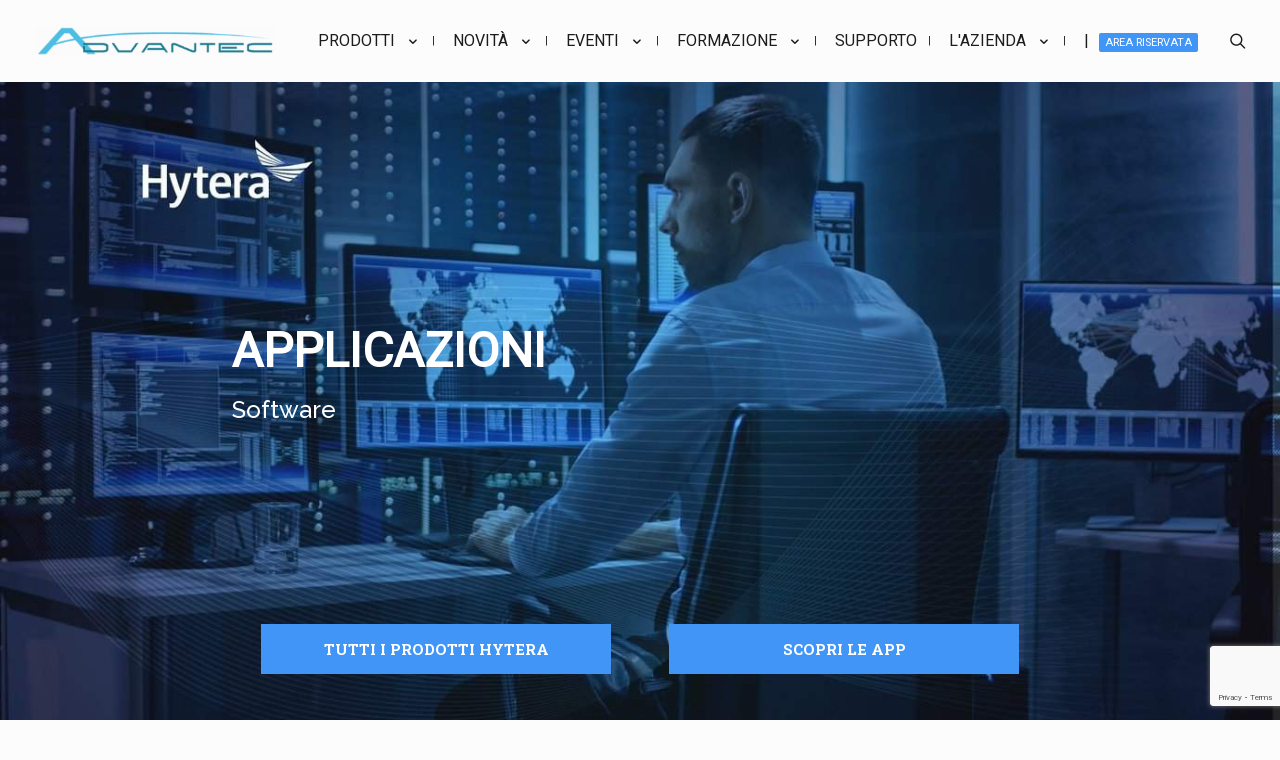

--- FILE ---
content_type: text/html; charset=UTF-8
request_url: https://www.advantec.it/hytera/applicazioni/
body_size: 43352
content:
<!DOCTYPE html>
<html lang="it-IT" prefix="og: https://ogp.me/ns#">
<head>
<meta charset="UTF-8">
<meta name="viewport" content="width=device-width, initial-scale=1">
<link rel="profile" href="https://gmpg.org/xfn/11">
<script type="text/javascript">window.dataLayer=window.dataLayer||[];function gtag(){dataLayer.push(arguments)}
gtag("consent","default",{ad_personalization:"denied",ad_storage:"denied",ad_user_data:"denied",analytics_storage:"denied",functionality_storage:"denied",personalization_storage:"denied",security_storage:"granted",wait_for_update:500,});gtag("set","ads_data_redaction",!0);gtag("set","url_passthrough",!0)</script>
<script type="text/javascript">(function(w,d,s,l,i){w[l]=w[l]||[];w[l].push({'gtm.start':new Date().getTime(),event:'gtm.js'});var f=d.getElementsByTagName(s)[0],j=d.createElement(s),dl=l!=='dataLayer'?'&l='+l:'';j.async=!0;j.src='https://www.googletagmanager.com/gtm.js?id='+i+dl;f.parentNode.insertBefore(j,f)})(window,document,'script','dataLayer','GTM-M92898M')</script>
<script type="text/javascript"
		id="Cookiebot"
		src="https://consent.cookiebot.com/uc.js"
		data-implementation="wp"
		data-cbid="582f05eb-e19e-431c-8278-14b6c0d794df"
						data-culture="IT"
				defer	></script>
<link href="https://www.googletagmanager.com" rel="preconnect"><link href="https://fonts.googleapis.com" rel="preconnect" crossorigin><link href="https://ajax.googleapis.com" rel="preconnect"><link href="https://cdn.jsdelivr.net" rel="preconnect"><link href="https://use.fontawesome.com" rel="preconnect"><link href="https://connect.facebook.net" rel="preconnect"><link href="https://snap.licdn.com" rel="preconnect"><link href="https://consent.cookiebot.com" rel="preconnect"><link href="https://pagead2.googlesyndication.com" rel="preconnect"><link href="https://px.ads.linkedin.com" rel="preconnect"><link href="https://www.facebook.com" rel="preconnect"><link href="https://consentcdn.cookiebot.com" rel="preconnect"><link href="https://region1.google-analytics.com" rel="preconnect"><link href="https://gravatar.com" rel="preconnect"><link href="https://static.cloudflareinsights.com" rel="preconnect"><link href="https://www.youtube.com" rel="preconnect"><link href="https://imgsct.cookiebot.com" rel="preconnect"><link href="https://www.advantec.it/wp-content/uploads/2020/10/Logo-Advantec-orizzontale-e1602740407164.png" rel="prefetch" as="image" type="image/png">

<title>Applicazioni | Advantec Distribution</title>
<meta name="description" content="Cosa sono le applicazioni? E COME POSSONO AIUTARE LA TUA ORGANIZZAZIONE"/>
<meta name="robots" content="follow, index, max-snippet:-1, max-video-preview:-1, max-image-preview:large"/>
<link rel="canonical" href="https://www.advantec.it/hytera/applicazioni/" />
<meta property="og:locale" content="it_IT" />
<meta property="og:type" content="article" />
<meta property="og:title" content="Applicazioni | Advantec Distribution" />
<meta property="og:description" content="Cosa sono le applicazioni? E COME POSSONO AIUTARE LA TUA ORGANIZZAZIONE" />
<meta property="og:url" content="https://www.advantec.it/hytera/applicazioni/" />
<meta property="og:site_name" content="Advantec Distribution" />
<meta property="article:publisher" content="https://www.facebook.com/advantecsrl" />
<meta property="og:updated_time" content="2024-10-02T15:52:58+02:00" />
<meta property="og:image" content="https://www.advantec.it/wp-content/uploads/2021/07/loghi_pmr_applicazioni.png" />
<meta property="og:image:secure_url" content="https://www.advantec.it/wp-content/uploads/2021/07/loghi_pmr_applicazioni.png" />
<meta property="og:image:width" content="400" />
<meta property="og:image:height" content="400" />
<meta property="og:image:alt" content="Applicazioni" />
<meta property="og:image:type" content="image/png" />
<meta property="article:published_time" content="2021-07-15T10:47:23+02:00" />
<meta property="article:modified_time" content="2024-10-02T15:52:58+02:00" />
<meta name="twitter:card" content="summary_large_image" />
<meta name="twitter:title" content="Applicazioni | Advantec Distribution" />
<meta name="twitter:description" content="Cosa sono le applicazioni? E COME POSSONO AIUTARE LA TUA ORGANIZZAZIONE" />
<meta name="twitter:image" content="https://www.advantec.it/wp-content/uploads/2021/07/loghi_pmr_applicazioni.png" />
<meta name="twitter:label1" content="Tempo di lettura" />
<meta name="twitter:data1" content="Meno di un minuto" />
<script type="application/ld+json" class="rank-math-schema">{"@context":"https://schema.org","@graph":[{"@type":"Place","@id":"https://www.advantec.it/#place","address":{"@type":"PostalAddress","streetAddress":"Via Caduti per la Libert\u00e0, 13","addressLocality":"Pinasca","addressRegion":"TO","postalCode":"10060","addressCountry":"Italy"}},{"@type":["ProfessionalService","Organization"],"@id":"https://www.advantec.it/#organization","name":"Advantec Srl","url":"https://www.advantec.it","sameAs":["https://www.facebook.com/advantecsrl","https://www.instagram.com/advantecsrl","https://www.youtube.com/user/advantecdistribution","https://www.linkedin.com/company/advantec-s-r-l-"],"email":"info@advantec.it","address":{"@type":"PostalAddress","streetAddress":"Via Caduti per la Libert\u00e0, 13","addressLocality":"Pinasca","addressRegion":"TO","postalCode":"10060","addressCountry":"Italy"},"logo":{"@type":"ImageObject","@id":"https://www.advantec.it/#logo","url":"https://www.advantec.it/wp-content/uploads/2020/10/Logo-Advantec-orizzontale-e1602740407164.png","contentUrl":"https://www.advantec.it/wp-content/uploads/2020/10/Logo-Advantec-orizzontale-e1602740407164.png","caption":"Advantec Distribution","inLanguage":"it-IT","width":"350","height":"41"},"openingHours":["Monday,Tuesday,Wednesday,Thursday,Friday,Saturday,Sunday 09:00-17:00"],"location":{"@id":"https://www.advantec.it/#place"},"image":{"@id":"https://www.advantec.it/#logo"},"telephone":"(+39) 0121 326770"},{"@type":"WebSite","@id":"https://www.advantec.it/#website","url":"https://www.advantec.it","name":"Advantec Distribution","publisher":{"@id":"https://www.advantec.it/#organization"},"inLanguage":"it-IT"},{"@type":"ImageObject","@id":"https://www.advantec.it/wp-content/uploads/2021/07/loghi_pmr_applicazioni.png","url":"https://www.advantec.it/wp-content/uploads/2021/07/loghi_pmr_applicazioni.png","width":"400","height":"400","inLanguage":"it-IT"},{"@type":"BreadcrumbList","@id":"https://www.advantec.it/hytera/applicazioni/#breadcrumb","itemListElement":[{"@type":"ListItem","position":"1","item":{"@id":"https://www.advantec.it","name":"Home"}},{"@type":"ListItem","position":"2","item":{"@id":"https://www.advantec.it/hytera/","name":"Hytera"}},{"@type":"ListItem","position":"3","item":{"@id":"https://www.advantec.it/hytera/applicazioni/","name":"Applicazioni"}}]},{"@type":"WebPage","@id":"https://www.advantec.it/hytera/applicazioni/#webpage","url":"https://www.advantec.it/hytera/applicazioni/","name":"Applicazioni | Advantec Distribution","datePublished":"2021-07-15T10:47:23+02:00","dateModified":"2024-10-02T15:52:58+02:00","isPartOf":{"@id":"https://www.advantec.it/#website"},"primaryImageOfPage":{"@id":"https://www.advantec.it/wp-content/uploads/2021/07/loghi_pmr_applicazioni.png"},"inLanguage":"it-IT","breadcrumb":{"@id":"https://www.advantec.it/hytera/applicazioni/#breadcrumb"}},{"@type":"Person","@id":"https://www.advantec.it/hytera/applicazioni/#author","name":"advadmin","image":{"@type":"ImageObject","@id":"https://secure.gravatar.com/avatar/27d5a8e65835ba596c2b3f1fbbdf9b61a7ebc95401dcf34aadb5f456477a1436?s=96&amp;d=mm&amp;r=g","url":"https://secure.gravatar.com/avatar/27d5a8e65835ba596c2b3f1fbbdf9b61a7ebc95401dcf34aadb5f456477a1436?s=96&amp;d=mm&amp;r=g","caption":"advadmin","inLanguage":"it-IT"},"sameAs":["https://www.advantec.it"],"worksFor":{"@id":"https://www.advantec.it/#organization"}},{"@type":"Article","headline":"Applicazioni | Advantec Distribution","keywords":"Applicazioni","datePublished":"2021-07-15T10:47:23+02:00","dateModified":"2024-10-02T15:52:58+02:00","author":{"@id":"https://www.advantec.it/hytera/applicazioni/#author","name":"advadmin"},"publisher":{"@id":"https://www.advantec.it/#organization"},"description":"Cosa sono le applicazioni? E COME POSSONO AIUTARE LA TUA ORGANIZZAZIONE","name":"Applicazioni | Advantec Distribution","@id":"https://www.advantec.it/hytera/applicazioni/#richSnippet","isPartOf":{"@id":"https://www.advantec.it/hytera/applicazioni/#webpage"},"image":{"@id":"https://www.advantec.it/wp-content/uploads/2021/07/loghi_pmr_applicazioni.png"},"inLanguage":"it-IT","mainEntityOfPage":{"@id":"https://www.advantec.it/hytera/applicazioni/#webpage"}}]}</script>


<style id='wp-img-auto-sizes-contain-inline-css' type='text/css'>img:is([sizes=auto i],[sizes^="auto," i]){contain-intrinsic-size:3000px 1500px}</style>
<link rel='stylesheet' id='pt-cv-public-style-css' href='https://www.advantec.it/wp-content/cache/asset-cleanup/css/item/content-views-query-and-display-post-page__public__assets__css__cv-css-v9f746d6ab391c20d0e7b3807d474c417b88e3d0e.css' type='text/css' media='all' />
<link rel='stylesheet' id='pt-cv-public-pro-style-css' href='https://www.advantec.it/wp-content/plugins/pt-content-views-pro/public/assets/css/cvpro.min.css?ver=6.3.1' type='text/css' media='all' />
<link rel='stylesheet' id='mec-select2-style-css' href='https://www.advantec.it/wp-content/plugins/modern-events-calendar-lite/assets/packages/select2/select2.min.css?ver=6.5.6' type='text/css' media='all' />
<link rel='stylesheet' id='mec-font-icons-css' href='https://www.advantec.it/wp-content/cache/asset-cleanup/css/item/modern-events-calendar-lite__assets__css__iconfonts-css-v974df4a8b5447d0ce5a228cc151db2bdd0a8b875.css' type='text/css' media='all' />
<link rel='stylesheet' id='mec-frontend-style-css' href='https://www.advantec.it/wp-content/cache/asset-cleanup/css/item/modern-events-calendar-lite__assets__css__frontend-min-css-v0eccf5031bb553563caa25a5703f879457b1ebc7.css' type='text/css' media='all' />
<link rel='stylesheet' id='mec-tooltip-style-css' href='https://www.advantec.it/wp-content/cache/asset-cleanup/css/item/modern-events-calendar-lite__assets__packages__tooltip__tooltip-css-vb5136f94aea02384eaa9efccaf75130933e2aa9a.css' type='text/css' media='all' />
<style  type='text/css'  data-wpacu-inline-css-file='1'>
.tooltipster-sidetip.tooltipster-shadow .tooltipster-box{border:none;border-radius:5px;background:#fff;box-shadow:0 0 10px 6px rgba(0,0,0,.1)}.tooltipster-sidetip.tooltipster-shadow.tooltipster-bottom .tooltipster-box{margin-top:6px}.tooltipster-sidetip.tooltipster-shadow.tooltipster-left .tooltipster-box{margin-right:6px}.tooltipster-sidetip.tooltipster-shadow.tooltipster-right .tooltipster-box{margin-left:6px}.tooltipster-sidetip.tooltipster-shadow.tooltipster-top .tooltipster-box{margin-bottom:6px}.tooltipster-sidetip.tooltipster-shadow .tooltipster-content{color:#8d8d8d}.tooltipster-sidetip.tooltipster-shadow .tooltipster-arrow{height:6px;margin-left:-6px;width:12px}.tooltipster-sidetip.tooltipster-shadow.tooltipster-left .tooltipster-arrow,.tooltipster-sidetip.tooltipster-shadow.tooltipster-right .tooltipster-arrow{height:12px;margin-left:0;margin-top:-6px;width:6px}.tooltipster-sidetip.tooltipster-shadow .tooltipster-arrow-background{display:none}.tooltipster-sidetip.tooltipster-shadow .tooltipster-arrow-border{border:6px solid transparent}.tooltipster-sidetip.tooltipster-shadow.tooltipster-bottom .tooltipster-arrow-border{border-bottom-color:#fff}.tooltipster-sidetip.tooltipster-shadow.tooltipster-left .tooltipster-arrow-border{border-left-color:#fff}.tooltipster-sidetip.tooltipster-shadow.tooltipster-right .tooltipster-arrow-border{border-right-color:#fff}.tooltipster-sidetip.tooltipster-shadow.tooltipster-top .tooltipster-arrow-border{border-top-color:#fff}.tooltipster-sidetip.tooltipster-shadow.tooltipster-bottom .tooltipster-arrow-uncropped{top:-6px}.tooltipster-sidetip.tooltipster-shadow.tooltipster-right .tooltipster-arrow-uncropped{left:-6px}
</style>
<style  type='text/css'  data-wpacu-inline-css-file='1'>
/*!/wp-content/plugins/modern-events-calendar-lite/assets/packages/featherlight/featherlight.css*/html.with-featherlight{overflow:hidden}.featherlight{display:none;position:fixed;top:0;right:0;bottom:0;left:0;z-index:2147483647;text-align:center;white-space:nowrap;cursor:pointer;background:#333;background:#fff0}.featherlight:last-of-type{background:rgb(0 0 0 / .8)}.featherlight:before{content:'';display:inline-block;height:100%;vertical-align:middle}.featherlight .featherlight-content{position:relative;text-align:left;vertical-align:middle;display:inline-block;overflow:auto;padding:25px 25px 0;border-bottom:25px solid #fff0;margin-left:5%;margin-right:5%;max-height:95%;background:#fff;cursor:auto;white-space:normal}.featherlight .featherlight-inner{display:block}.featherlight script.featherlight-inner,.featherlight link.featherlight-inner,.featherlight style.featherlight-inner{display:none}.featherlight .featherlight-close-icon{position:absolute;z-index:9999;top:0;right:0;line-height:25px;width:25px;cursor:pointer;text-align:center;font-family:Arial,sans-serif;background:#fff;background:rgb(255 255 255 / .3);color:#000;border:none;padding:0}.featherlight .featherlight-close-icon::-moz-focus-inner{border:0;padding:0}.featherlight .featherlight-image{width:100%}.featherlight-iframe .featherlight-content{border-bottom:0;padding:0;-webkit-overflow-scrolling:touch}.featherlight iframe{border:none}.featherlight *{-webkit-box-sizing:border-box;-moz-box-sizing:border-box;box-sizing:border-box}@media only screen and (max-width:1024px){.featherlight .featherlight-content{margin-left:0;margin-right:0;max-height:98%;padding:10px 10px 0;border-bottom:10px solid #fff0}}@media print{html.with-featherlight>*>:not(.featherlight){display:none}}
</style>
<style  type='text/css'  data-wpacu-inline-css-file='1'>
/*! Lity - v2.1.0 - 2016-09-19 * http://sorgalla.com/lity/ * Copyright (c) 2015-2016 Jan Sorgalla; Licensed MIT */ .lity {z-index: 9990; position: fixed; top: 0; right: 0; bottom: 0; left: 0; white-space: nowrap; background: #0b0b0b; background: rgba(0, 0, 0, 0.8); outline: none !important; opacity: 0; -webkit-transition: opacity 0.3s ease; -o-transition: opacity 0.3s ease; transition: opacity 0.3s ease; } .lity.lity-opened {opacity: 1; } .lity.lity-closed {opacity: 0; } .lity * {-webkit-box-sizing: border-box; -moz-box-sizing: border-box; box-sizing: border-box; } .lity-wrap {z-index: 9990; position: fixed; top: 0; right: 0; bottom: 0; left: 0; text-align: center; outline: none !important; } .lity-wrap:before {content: ''; display: inline-block; height: 100%; vertical-align: middle; margin-right: -0.25em; } .lity-loader {z-index: 9991; color: #fff; position: absolute; top: 50%; margin-top: -0.8em; width: 100%; text-align: center; font-size: 14px; font-family: Arial, Helvetica, sans-serif; opacity: 0; -webkit-transition: opacity 0.3s ease; -o-transition: opacity 0.3s ease; transition: opacity 0.3s ease; } .lity-loading .lity-loader {opacity: 1; } .lity-container {z-index: 9992; position: relative; text-align: left; vertical-align: middle; display: inline-block; white-space: normal; max-width: 100%; max-height: 100%; outline: none !important; } .lity-content {z-index: 9993; width: 100%; -webkit-transform: scale(1); -ms-transform: scale(1); -o-transform: scale(1); transform: scale(1); -webkit-transition: -webkit-transform 0.3s ease; transition: -webkit-transform 0.3s ease; -o-transition: -o-transform 0.3s ease; transition: transform 0.3s ease; transition: transform 0.3s ease, -webkit-transform 0.3s ease, -o-transform 0.3s ease; } .lity-loading .lity-content, .lity-closed .lity-content {-webkit-transform: scale(0.8); -ms-transform: scale(0.8); -o-transform: scale(0.8); transform: scale(0.8); } .lity-content:after {content: ''; position: absolute; left: 0; top: 0; bottom: 0; display: block; right: 0; width: auto; height: auto; z-index: -1; -webkit-box-shadow: 0 0 8px rgba(0, 0, 0, 0.6); box-shadow: 0 0 8px rgba(0, 0, 0, 0.6); } .lity-close {z-index: 9994; width: 60px; height: 60px; position: fixed; right: 15px; top: 15px; -webkit-appearance: none; cursor: pointer; text-decoration: none; text-align: center; padding: 0; color: #fff; font-style: normal; font-size: 32px; font-family: Arial, Baskerville, monospace; line-height: 35px; text-shadow: 0 1px 2px rgba(0, 0, 0, 0.6); border: 0; background: #000; outline: none; -webkit-box-shadow: none; box-shadow: none; } .lity-close::-moz-focus-inner {border: 0; padding: 0; } .lity-close:hover, .lity-close:focus, .lity-close:active, .lity-close:visited {background: #000; } /* Image */ .lity-image img {max-width: 100%; display: block; line-height: 0; border: 0; } /* iFrame */ .lity-iframe .lity-container, .lity-youtube .lity-container, .lity-vimeo .lity-container, .lity-googlemaps .lity-container {width: 100%; max-width: 964px; } .lity-iframe-container {width: 100%; height: 0; padding-top: 56.25%; overflow: auto; pointer-events: auto; -webkit-transform: translateZ(0); transform: translateZ(0); -webkit-overflow-scrolling: touch; } .lity-iframe-container iframe {position: absolute; display: block; top: 0; left: 0; width: 100%; height: 100%; -webkit-box-shadow: 0 0 8px rgba(0, 0, 0, 0.6); box-shadow: 0 0 8px rgba(0, 0, 0, 0.6); background: #000; } .lity-hide {display: none; }
</style>
<link rel='stylesheet' id='mec-general-calendar-style-css' href='https://www.advantec.it/wp-content/cache/asset-cleanup/css/item/modern-events-calendar-lite__assets__css__mec-general-calendar-css-v88a154a3b723050c30176e1db95d5aed7405d82e.css' type='text/css' media='all' />
<link rel='stylesheet' id='wiz-theme-css-css' href='https://www.advantec.it/wp-content/themes/wiz/assets/css/minified/style.min.css?ver=4.1.6' type='text/css' media='all' />
<style id='wiz-theme-css-inline-css' type='text/css'>.wiz-single-post .has-global-color{color:#4195f7}.wiz-single-post .wp-block-separator{border-color:#e3e3e3;background-color:#e3e3e3}.wiz-single-post .has-global-border-color{color:#e3e3e3}.wiz-single-post .has-text-meta-color{color:#2c2c2c}.wiz-single-post .has-global-bg-color{background-color:#fcfcfc}.wiz-single-post .has-headings-links-color,.wiz-single-post .wp-block-cover-image-text a,.wiz-single-post .wp-block-cover-text a,.wiz-single-post section.wp-block-cover-image h2 a,.wiz-single-post section.wp-block-cover-image h2 a:active,.wiz-single-post section.wp-block-cover-image h2 a:focus,section.wp-block-cover-image h2 a:hover{color:#1c1c1c}.wiz-single-post .wp-block-cover-text a:hover,.wiz-single-post .wp-block-cover-text a:active,.wiz-single-post .wp-block-cover-image-text a:active,.wiz-single-post .wp-block-cover-image-text a:focus,.wiz-single-post .wp-block-cover-image-text a:hover{color:#4195f7}.wiz-single-post .wp-block-cover-image .wp-block-cover-image-text,.wiz-single-post .wp-block-cover .wp-block-cover-text,.wiz-single-post section.wp-block-cover-image>h2{font-size:17px}.wp-block-cover .wp-block-cover-text:not(.has-text-color){color:#fff}.wiz-single-post .has-global-background-color{background-color:#4195f7}.wiz-single-post .has-headings-links-background-color{background-color:#1c1c1c}.wiz-single-post .has-text-meta-background-color{background-color:#2c2c2c}.wiz-single-post .has-global-border-background-color{background-color:#e3e3e3}.wiz-single-post .has-global-bg-background-color{background-color:#fcfcfc}code{background-color:#ededed}.wp-block-code code{color:#2c2c2c}.wiz-single-post .wp-block-table td,.wiz-single-post .wp-block-table th{border-color:#e3e3e3}.wp-block:not([data-align="wide"]):not([data-align="full"]),.wp-block:not([data-align="wide"]):not([data-align="full"])>*{max-width:1960px}.wiz-single-post .has-medium-font-size{font-size:16px}html{font-size:100%}a,.page-title{color:#1c1c1c}a:not(.button):hover,a:not(.button):focus,.widget_search .search-form:hover:after{color:#4195f7}body,button,input,select,textarea,.button,a.wp-block-button__link{font-family:'Roboto',sans-serif;font-weight:300;font-size:16px;font-style:inherit}blockquote p,blockquote em{font-size:16px}h1,.entry-content h1,.entry-content h1 a,h2,.entry-content h2,.entry-content h2 a,h3,.entry-content h3,.entry-content h3 a,h4,.entry-content h4,.entry-content h4 a,h5,.entry-content h5,.entry-content h5 a,h6,.entry-content h6,.entry-content h6 a,.site-title,.site-title a{font-family:'Roboto',sans-serif;font-weight:400;font-style:inherit}figcaption{color:#464646}.site-title{font-size:35px}#sitehead .site-logo-img .custom-logo-link img{max-width:15em}.wiz-logo-svg{width:15em}.site-header .site-description{font-size:15px}.blog-posts-container .entry-title,.blog-posts-container .entry-title a,.category-blog .entry-title a{font-family:'Roboto',sans-serif;font-weight:400}.blog-posts-container .entry-meta,.blog-posts-container .entry-meta *,.category-blog .entry-meta *{font-style:inherit}.comment-reply-title{font-size:26px;font-size:1.625rem}.wiz-comment-list #cancel-comment-reply-link{font-size:16px}h1,.entry-content h1,.entry-content h1 a{font-size:48px}h2,.entry-content h2,.entry-content h2 a{font-size:34px}h3,.entry-content h3,.entry-content h3 a{font-size:20px}h4,.entry-content h4,.entry-content h4 a{font-size:17px}h5,.entry-content h5,.entry-content h5 a{font-size:18px}h6,.entry-content h6,.entry-content h6 a{font-size:15px}.wiz-single-post .entry-header .entry-title{color:#1c1c1c}.wiz-single-post.entry-meta,.wiz-single-post .entry-meta *{color:#6c6c6c}::selection{background-color:#4195f7;color:#000}h1,.entry-content h1,h2,.entry-content h2,h3,.entry-content h3,h4,.entry-content h4,h5,.entry-content h5,h6,.entry-content h6{color:#1c1c1c}body{color:#2c2c2c}input,input[type="text"],input[type="email"],input[type="url"],input[type="password"],input[type="reset"],input[type="search"],textarea,select,.widget_search .search-field,.widget_search .search-field:focus,.wiz-single-post .wpcf7 input:not([type=submit]),.wiz-single-post .wpcf7 input:not([type=submit]):focus,.wiz-single-post .wpcf7 select:focus,.wiz-single-post .wpcf7 textarea:focus{color:#2c2c2c;background-color:#f9f9f9;border-color:#e3e3e3;font-family:inherit;font-weight:inherit;font-style:inherit}.wiz-single-post .wp-block-search .wp-block-search__input{border-color:#e3e3e3}.wiz-header-custom-item a{color:#1c1c1c}.main-header-menu>li.menu-item>a,.main-header-menu>li.page_item>a{border-bottom-width:1px}.wiz-header-break-point .wiz-main-header-bar-alignment .main-header-menu a:not(.button),.wiz-header-break-point .wiz-main-header-bar-alignment .main-navigation ul li a,.wiz-header-break-point .wiz-main-header-bar-alignment .main-header-menu .sub-menu li a,.wiz-header-break-point .wiz-main-header-bar-alignment .main-navigation ul.children li a,.wiz-header-break-point .wiz-main-header-bar-alignment .main-navigation ul.sub-menu li a,.wiz-header-break-point .wiz-main-header-bar-alignment .main-navigation ul.children li a{border-color:#e3e3e3}input[type="radio"]:checked,input[type=reset],input[type="checkbox"]:checked,input[type="checkbox"]:hover:checked,input[type="checkbox"]:focus:checked,input[type=range]::-webkit-slider-thumb{border-color:#1c1c1c;background-color:#1c1c1c;box-shadow:none}.main-header-menu li>a,.wiz-header-break-point .main-navigation ul li>a{color:#1c1c1c;font-family:'Roboto',sans-serif;font-weight:400;text-transform:uppercase;font-style:inherit}.wiz-header-break-point .main-header-bar .main-header-bar-navigation .menu-item-has-children>.wiz-menu-toggle,.wiz-header-break-point .main-header-bar .main-header-bar-navigation .page_item_has_children>.wiz-menu-toggle{color:#1c1c1c}.wiz-sitehead-custom-menu-items .wiz-search-icon-wrap .wiz-search-icon{color:#1c1c1c}.wiz-sitehead-custom-menu-items .wiz-search-icon-wrap .wiz-search-icon:hover{color:#4195f7}.wiz-header-break-point .main-header-bar .main-header-bar-navigation .menu-item-has-children:hover>.wiz-menu-toggle,.wiz-header-break-point .main-header-bar .main-header-bar-navigation .page_item_has_children:hover>.wiz-menu-toggle{color:#4195f7}.site-header .main-header-menu>.menu-item:hover>a,.site-header .main-header-menu>.page_item:hover>a{border-bottom-color:#4195f7}.main-header-menu li:hover>a,.main-header-menu .wiz-sitehead-custom-menu-items a:not(.button):hover,.wiz-header-break-point .main-navigation ul li:hover>a{color:#4195f7}.main-header-menu li.current-menu-item a,.main-header-menu li.current_page_item a,.main-header-menu .current-menu-ancestor>a{color:#4195f7}.site-header .wiz-sitehead-custom-menu-items>*,.site-header .wiz-outside-menu .wiz-sitehead-custom-menu-items>*,.woocommerce.wiz-sitehead-custom-menu-items a:not(.button){color:#1c1c1c;font-family:'Roboto Condensed',sans-serif;font-weight:700;text-transform:lowercase;font-style:inherit}.main-header-menu ul.sub-menu,.main-header-menu ul.children{border-top-width:1px;border-top-color:#e3e3e3}.main-header-menu ul.sub-menu li,.main-header-menu ul.children li{background-color:#fcfcfc}.main-header-menu ul.sub-menu li.menu-item-has-children:hover>ul,.main-header-menu ul.children li.page_item_has_children:hover>ul{top:-1px}.main-header-menu .sub-menu a,.main-header-menu .children a{border-bottom-width:1px;border-style:solid;border-bottom-color:#e3e3e3}.main-header-menu .sub-menu li a,.main-header-menu .children li a,.wiz-header-break-point .main-navigation ul.children li a,.wiz-header-break-point .main-navigation ul.sub-menu li a,.wiz-header-break-point .main-navigation ul.children li a{color:#1c1c1c;font-family:'Roboto Condensed',sans-serif;font-weight:400;text-transform:none;font-style:inherit;font-size:1em}.main-header-menu .sub-menu li a:hover,.main-header-menu .children li a:hover,.wiz-header-break-point .main-navigation ul.children li a:hover,.wiz-header-break-point .main-navigation ul.sub-menu li a:hover,.wiz-header-break-point .main-navigation ul.children li a:hover{color:#4195f7}.wiz-menu-has-separator .nav-menu>.menu-item:before{color:#1c1c1c}.wiz-menu-has-separator .main-header-menu>.menu-item:before,.wiz-menu-has-separator .main-header-menu>.page_item:before{color:#1c1c1c}.site-footer a:hover+.post-count,.site-footer a:focus+.post-count{background:#1c1c1c;border-color:#1c1c1c}.wiz-footer-copyright{color:#ccc;font-size:.8em}.wiz-footer-copyright a,.footer-menu-has-separator .wiz-footer-copyright .nav-menu>.menu-item:before{color:#fff}.wiz-footer-copyright a:hover{color:#4195f7}.wiz-footer .widget-title,.wiz-footer .widget-head .widget-title,.wiz-footer .widget-head .widget-title a,.wiz-footer-copyright .widget-head .widget-title,.wiz-footer-copyright .widget-head .widget-title a{color:#fff}.widget_tag_cloud .tagcloud a,.widget_product_tag_cloud .tagcloud a{border-color:#e3e3e3}.wiz-footer .widget_tag_cloud .tagcloud a,.wiz-footer-copyright .widget_tag_cloud .tagcloud a,.wiz-footer .widget_product_tag_cloud .tagcloud a,.wiz-footer-copyright .widget_product_tag_cloud .tagcloud a{border-color:#1aa1be}.site-footer{color:#ccc}.wiz-footer .post-date{color:#ccc}.wiz-footer button,.wiz-footer .button,.wiz-footer a.button,.wiz-footer a.button:hover,.wiz-footer .wiz-button,.wiz-footer .button,.wiz-footer .button,.wiz-footer input#submit,.wiz-footer input[type=button],.wiz-footer input[type=submit],.wiz-footer input[type=reset]{color:#fafafa;background-color:#212121;border-style:solid;border-color:#007892}.wiz-footer{font-family:'Roboto',sans-serif;font-weight:300;font-style:inherit}.wiz-footer button:focus,.wiz-footer button:hover,.wiz-footer .wiz-button:hover,.wiz-footer .button:hover,.wiz-footer a.button:hover,.wiz-footer input[type=reset]:hover,.wiz-footer input[type=reset]:focus,.wiz-footer input#submit:hover,.wiz-footer input#submit:focus,.wiz-footer input[type="button"]:hover,.wiz-footer input[type="button"]:focus,.wiz-footer input[type="submit"]:hover,.wiz-footer input[type="submit"]:focus{color:#ccc;background-color:#0a0202;border-color:#007892}.site-header:not(.wiz-is-sticky) .main-header-bar{padding-bottom:100px}.wiz-footer .wiz-footer-overlay{padding-top:60px;padding-bottom:30px}.wiz-footer .widget-head .widget-title,.wiz-footer-copyright .widget-head .widget-title{font-size:24px;font-family:'Roboto',sans-serif;font-weight:500;font-style:inherit}.wiz-footer a{color:#fff}.wiz-footer a:hover,.wiz-footer .no-widget-text a:hover,.wiz-footer a:focus,.wiz-footer .no-widget-text a:focus{color:#4195f7}.wiz-footer a:hover+.post-count{background-color:#fff}.wiz-footer input,.wiz-footer input[type="text"],.wiz-footer input[type="email"],.wiz-footer input[type="url"],.wiz-footer input[type="password"],.wiz-footer input[type="reset"],.wiz-footer input[type="search"],.wiz-footer textarea,.wiz-single-post .wiz-footer .wpcf7 input:not([type=submit]),.wiz-single-post .wiz-footer .wpcf7 input:not([type=submit]):focus,.wiz-single-post .wiz-footer .wpcf7 select:focus,.wiz-single-post .wiz-footer .wpcf7 textarea:focus,.wiz-footer .widget_search .search-field,.wiz-footer .widget_search .search-field:focus{color:#f4f4f4;background:#262626;border-color:#0087a4}.wiz-comment-meta{line-height:1.666666667;font-size:13px;font-size:.8125rem}.single .nav-links .nav-previous,.single .nav-links .nav-next,.single .wiz-author-details .author-title,.wiz-comment-meta{color:#1c1c1c}.menu-toggle,button,a.button:hover,.button,.wiz-button,input[type=button],input[type=button]:focus,input[type=button]:hover,input[type=reset],input[type=reset]:focus,input[type=reset]:hover,input[type=submit],input[type=submit]:focus,input[type=submit]:hover,.wp-block-button a.wp-block-button__link,.wp-block-search button.wp-block-search__button{color:#fff;background-color:#4195f7;border:solid;border-width:0;padding-top:10px;padding-bottom:10px;padding-right:20px;padding-left:20px;font-family:inherit;font-weight:inherit;font-style:inherit}button:focus,.menu-toggle:hover,button:hover,.wiz-button:hover,.button:hover,a.button:hover,input[type=reset]:hover,input[type=reset]:focus,input#submit:hover,input#submit:focus,input[type="button"]:hover,input[type="button"]:focus,input[type="submit"]:hover,input[type="submit"]:focus,.wp-block-button a.wp-block-button__link:hover,.wp-block-search button.wp-block-search__button:hover{color:#fff;background-color:#3477c6}.search-submit,.search-submit:hover,.search-submit:focus{color:#000;background-color:#1c1c1c}.wp-block-button.is-style-outline>a.wp-block-button__link{border-color:#2c2c2c}.entry-meta,.entry-meta *{color:#6c6c6c}.entry-meta a:hover,.entry-meta a:hover *,.entry-meta a:focus,.entry-meta a:focus *{color:#4195f7}.sidebar-main input,.sidebar-main input[type="text"],.sidebar-main input[type="email"],.sidebar-main input[type="url"],.sidebar-main input[type="password"],.sidebar-main input[type="reset"],.sidebar-main input[type="search"],.sidebar-main textarea,.sidebar-main select{border-color:#e3e3e3}.widget-head .widget-title,.widget-title{font-family:'Raleway',sans-serif;font-weight:400;font-size:15px;font-style:inherit}.wiz-single-post blockquote,.wiz-single-post blockquote a,.wiz-single-post .wp-block-pullquote blockquote{color:#555}.wiz-single-post blockquote,.wiz-single-post .wp-block-pullquote blockquote{border-color:#e3e3e3}.wiz-single-postblockquote,.wiz-single-post .wp-block-quote,.wiz-single-post .wp-block-quote.has-text-align-right{border-color:#e3e3e3}.wiz-404-layout .wiz-404-text{font-size:200px;font-size:12.5rem}.widget-title{font-size:22px;font-size:1.375rem;color:#1c1c1c}#cat option,.secondary .calendar_wrap thead a,.secondary .calendar_wrap thead a:visited{color:#1c1c1c}.calendar_wrap #today,.wiz-progress-val span{background:#4195f7}.secondary a:hover+.post-count,.secondary a:focus+.post-count{background:#1c1c1c;border-color:#1c1c1c}.calendar_wrap #today>a,.calendar_wrap #today{color:#000}.comments-area{border-top-color:#e3e3e3}.single .post-navigation{border-color:#e3e3e3}.wiz-pagination a,.page-links .page-link,.single .post-navigation a{color:#1c1c1c}.wiz-pagination a:hover,.wiz-pagination a:focus,.wiz-pagination>span:hover:not(.dots),.wiz-pagination .nav-links>span.current,.page-links>.page-link,.page-links .page-link:hover,.post-navigation a:hover{color:#4195f7}body:not(.wiz-separate-container) .wiz-article-post:not(.product)>div,.wiz-separate-container .wiz-article-post,body #primary,body #secondary,.single-post:not(.wiz-separate-container) .post-navigation,.single-post:not(.wiz-separate-container) .comments-area,.single-post:not(.wiz-separate-container) .wiz-author-box-info,.single-post:not(.wiz-separate-container) .comments-area .wiz-comment,.wiz-left-sidebar #secondary,.wiz-left-sidebar #primary{border-color:#d9d9d9}.site-content #primary{padding-top:0;padding-bottom:0}.wiz-search-menu-icon form{background-color:#fcfcfc}.wiz-search-menu-icon form .search-field{border-color:#e3e3e3}.search-box .wiz-search-menu-icon form .search-field,.top-bar-search-box .wiz-top-header-section .wiz-search-menu-icon .search-form .search-field{border-width:1px}.wiz-footer-copyright>.wiz-footer-copyright-content{background-color:#000}@media (min-width:1025px){.wiz-footer-copyright>.wiz-footer-copyright-content{background-attachment:scroll}}.wiz-sticky-footer #content{background-color:#fcfcfc}.wiz-footer-overlay{background-color:#212121}.site-header:not(.wiz-is-sticky) .main-header-bar,.site-header:not(.wiz-is-sticky) .wiz-merged-top-bar-header{background-color:#fcfcfc}.wiz-separate-container .wiz-article-post,.wiz-separate-container .wiz-article-single,.wiz-separate-container .comment-respond,.wiz-separate-container .wiz-author-box-info,.wiz-separate-container .wiz-woocommerce-container,.wiz-separate-container .wiz-comment-list li,.wiz-separate-container .comments-count-wrapper,.wiz-separate-container.wiz-two-container #secondary div.widget{background-color:#f4f4f4}body,.wiz-separate-container,.entry-layout.blog-large-modern .entry-content{background-color:#fcfcfc}.wiz-footer .calendar_wrap #today{color:#000}@media (min-width:545px){.wiz-page-builder-template .comments-area,.single.wiz-page-builder-template .entry-header,.single.wiz-page-builder-template .post-navigation{max-width:1960px;margin-left:auto;margin-right:auto}}@media (max-width:544px){h1,.entry-content h1,.entry-content h1 a{font-size:30px}h3,.entry-content h3,.entry-content h3 a{font-size:20px}}@media (max-width:768px){html{font-size:91.2%}}@media (max-width:544px){html{font-size:91.2%}}@media (min-width:769px){.wiz-container{max-width:1960px}}@font-face{font-family:"Wiz-font";src:url(https://www.advantec.it/wp-content/themes/wiz/assets/fonts/wiz-font.woff) format("woff"),url(https://www.advantec.it/wp-content/themes/wiz/assets/fonts/wiz-font.ttf) format("truetype"),url(https://www.advantec.it/wp-content/themes/wiz/assets/fonts/wiz-font.svg#wiz) format("svg");font-weight:400;font-style:normal; font-display:swap;}.wiz-footer-copyright{border-top-style:solid;border-top-width:1px;border-top-color:#1a1a1a}@media (max-width:920px){.wiz-404-layout .wiz-404-text{font-size:100px;font-size:6.25rem}}.wiz-header-break-point .site-header .main-header-bar,.wiz-header-break-point .header-main-layout-4 .main-header-container.logo-menu-icon{border-bottom-color:#e3e3e3}#secondary .widget ul>li:not(:lwiz-child){border-bottom-style:solid;border-bottom-width:1px;border-bottom-color:#e3e3e3}.widget_shopping_cart .total{border-color:#e3e3e3}#secondary .widget_shopping_cart .total{border:none}.wiz-footer .widget ul>li,.wiz-footer-copyright .widget ul>li{border-bottom-style:solid;border-bottom-width:1px;border-bottom-color:#1aa1be}.wiz-footer .widget_shopping_cart .total{border-color:#1aa1be}@media (min-width:769px){.main-header-bar,.header-main-layout-4 .main-header-container.logo-menu-icon{border-bottom-color:#e3e3e3}}@media (min-width:1200px){.wp-block-group .has-background{padding:20px}}@media (min-width:1200px){.wp-block-cover-image.alignwide .wp-block-cover__inner-container,.wp-block-cover.alignwide .wp-block-cover__inner-container,.wp-block-cover-image.alignfull .wp-block-cover__inner-container,.wp-block-cover.alignfull .wp-block-cover__inner-container{width:100%}}.main-header-bar-wrap::before{content:'820'}@media all and (min-width:820px){.main-header-bar-wrap::before{content:''}}@media (min-width:820px){#sitehead .wiz-container{max-width:100%;padding-left:35px;padding-right:35px}}</style>
<style  type='text/css'  data-wpacu-inline-css-file='1'>
.wpcf7 .wpcf7-form .ajax-loader{display:none}.wpcf7 form{position:relative}.wpcf7 form>div,.wpcf7 form>p{margin-bottom:1.2em}.wpcf7 .wpcf7-form-control-wrap{display:block;width:100%}.wpcf7 input:not([type=submit]):focus,.wpcf7 select:focus,.wpcf7 textarea:focus{border-color:#eaeaea;outline:0;background:#fff;-webkit-box-shadow:none;box-shadow:none}.wpcf7 input:not([type=submit]),.wpcf7 select,.wpcf7 textarea{width:100%;padding:.75em}.wpcf7 input[type=file]{-webkit-box-sizing:border-box;-moz-box-sizing:border-box;box-sizing:border-box;height:auto;border-width:1px;border-style:solid;border-color:#eaeaea;-webkit-border-radius:2px;border-radius:2px;color:#666;background:#fafafa;-webkit-box-shadow:none;box-shadow:none;-webkit-transition:all .2s linear;transition:all .2s linear}.wpcf7 input[type=checkbox],.wpcf7 input[type=radio]{display:inline-block;clear:none;width:1.4em;min-width:1.4em;height:1.2em;margin:-3px 4px 0 0;padding:0;-webkit-border-radius:.2em;border-radius:.2em;outline:0;color:#555;background:#e9eef2;line-height:0;text-align:center;vertical-align:middle;cursor:pointer;-webkit-transition:all .2s linear;transition:all .2s linear}.wpcf7 .wpcf7-validation-errors{border-color:red}
</style>
<link rel='preload' as="style" onload="this.onload=null;this.rel='stylesheet'" data-wpacu-preload-it-async='1' id='wpacu-combined-google-fonts-css-async-preload' href='https://fonts.googleapis.com/css?family=Raleway:500,700,regular%7CRoboto:300,400%7CRoboto+Condensed:%7CRoboto+Slab:700,regular&amp;display=swap' type='text/css' media='all' />
<script  type='text/javascript' id="wpacu-preload-async-css-fallback">
/*! LoadCSS. [c]2020 Filament Group, Inc. MIT License */
/* This file is meant as a standalone workflow for
- testing support for link[rel=preload]
- enabling async CSS loading in browsers that do not support rel=preload
- applying rel preload css once loaded, whether supported or not.
*/
(function(w){"use strict";var wpacuLoadCSS=function(href,before,media,attributes){var doc=w.document;var ss=doc.createElement('link');var ref;if(before){ref=before}else{var refs=(doc.body||doc.getElementsByTagName('head')[0]).childNodes;ref=refs[refs.length-1]}
var sheets=doc.styleSheets;if(attributes){for(var attributeName in attributes){if(attributes.hasOwnProperty(attributeName)){ss.setAttribute(attributeName,attributes[attributeName])}}}
ss.rel="stylesheet";ss.href=href;ss.media="only x";function ready(cb){if(doc.body){return cb()}
setTimeout(function(){ready(cb)})}
ready(function(){ref.parentNode.insertBefore(ss,(before?ref:ref.nextSibling))});var onwpaculoadcssdefined=function(cb){var resolvedHref=ss.href;var i=sheets.length;while(i--){if(sheets[i].href===resolvedHref){return cb()}}
setTimeout(function(){onwpaculoadcssdefined(cb)})};function wpacuLoadCB(){if(ss.addEventListener){ss.removeEventListener("load",wpacuLoadCB)}
ss.media=media||"all"}
if(ss.addEventListener){ss.addEventListener("load",wpacuLoadCB)}
ss.onwpaculoadcssdefined=onwpaculoadcssdefined;onwpaculoadcssdefined(wpacuLoadCB);return ss};if(typeof exports!=="undefined"){exports.wpacuLoadCSS=wpacuLoadCSS}else{w.wpacuLoadCSS=wpacuLoadCSS}}(typeof global!=="undefined"?global:this))
</script><style id='classic-theme-styles-inline-css' type='text/css'>/*! This file is auto-generated */
.wp-block-button__link{color:#fff;background-color:#32373c;border-radius:9999px;box-shadow:none;text-decoration:none;padding:calc(.667em + 2px) calc(1.333em + 2px);font-size:1.125em}.wp-block-file__button{background:#32373c;color:#fff;text-decoration:none}</style>
<link rel='stylesheet' id='wp-components-css' href='https://www.advantec.it/wp-includes/css/dist/components/style.min.css?ver=6.9' type='text/css' media='all' />
<style  type='text/css'  data-wpacu-inline-css-file='1'>
.preference-base-option+.preference-base-option{margin-top:16px}@media (min-width:600px){.preferences-modal{height:calc(100% - 128px);width:calc(100% - 32px)}}@media (min-width:782px){.preferences-modal{width:750px}}@media (min-width:960px){.preferences-modal{height:70%}}@media (max-width:781px){.preferences-modal .components-modal__content{padding:0}}.preferences__tabs-tablist{left:16px;position:absolute!important;top:88px;width:160px}.preferences__tabs-tabpanel{margin-left:160px;padding-left:24px}@media (max-width:781px){.preferences__provider{height:100%}}.preferences-modal__section{border:0;margin:0 0 2.5rem;padding:0}.preferences-modal__section:last-child{margin:0}.preferences-modal__section-legend{margin-bottom:8px}.preferences-modal__section-title{font-size:.9rem;font-weight:600;margin-top:0}.preferences-modal__section-description{color:#757575;font-size:12px;font-style:normal;margin:-8px 0 8px}.preferences-modal__section:has(.preferences-modal__section-content:empty){display:none}
</style>
<link rel='stylesheet' id='wp-block-editor-css' href='https://www.advantec.it/wp-includes/css/dist/block-editor/style.min.css?ver=6.9' type='text/css' media='all' />
<link rel='stylesheet' id='popup-maker-block-library-style-css' href='https://www.advantec.it/wp-content/cache/asset-cleanup/css/item/popup-maker__dist__packages__block-library-style-css-v30b12b4cf19ae61f00138c2446c1ed67bf287a59.css' type='text/css' media='all' />
<style  type='text/css'  data-wpacu-inline-css-file='1'>
/*!/wp-content/plugins/contact-form-7/includes/css/styles.css*/.wpcf7 .screen-reader-response{position:absolute;overflow:hidden;clip:rect(1px,1px,1px,1px);clip-path:inset(50%);height:1px;width:1px;margin:-1px;padding:0;border:0;word-wrap:normal!important}.wpcf7 .hidden-fields-container{display:none}.wpcf7 form .wpcf7-response-output{margin:2em .5em 1em;padding:.2em 1em;border:2px solid #00a0d2}.wpcf7 form.init .wpcf7-response-output,.wpcf7 form.resetting .wpcf7-response-output,.wpcf7 form.submitting .wpcf7-response-output{display:none}.wpcf7 form.sent .wpcf7-response-output{border-color:#46b450}.wpcf7 form.failed .wpcf7-response-output,.wpcf7 form.aborted .wpcf7-response-output{border-color:#dc3232}.wpcf7 form.spam .wpcf7-response-output{border-color:#f56e28}.wpcf7 form.invalid .wpcf7-response-output,.wpcf7 form.unaccepted .wpcf7-response-output,.wpcf7 form.payment-required .wpcf7-response-output{border-color:#ffb900}.wpcf7-form-control-wrap{position:relative}.wpcf7-not-valid-tip{color:#dc3232;font-size:1em;font-weight:400;display:block}.use-floating-validation-tip .wpcf7-not-valid-tip{position:relative;top:-2ex;left:1em;z-index:100;border:1px solid #dc3232;background:#fff;padding:.2em .8em;width:24em}.wpcf7-list-item{display:inline-block;margin:0 0 0 1em}.wpcf7-list-item-label::before,.wpcf7-list-item-label::after{content:" "}.wpcf7-spinner{visibility:hidden;display:inline-block;background-color:#23282d;opacity:.75;width:24px;height:24px;border:none;border-radius:100%;padding:0;margin:0 24px;position:relative}form.submitting .wpcf7-spinner{visibility:visible}.wpcf7-spinner::before{content:'';position:absolute;background-color:#fbfbfc;top:4px;left:4px;width:6px;height:6px;border:none;border-radius:100%;transform-origin:8px 8px;animation-name:spin;animation-duration:1000ms;animation-timing-function:linear;animation-iteration-count:infinite}@media (prefers-reduced-motion:reduce){.wpcf7-spinner::before{animation-name:blink;animation-duration:2000ms}}@keyframes spin{from{transform:rotate(0deg)}to{transform:rotate(360deg)}}@keyframes blink{from{opacity:0}50%{opacity:1}to{opacity:0}}.wpcf7 [inert]{opacity:.5}.wpcf7 input[type="file"]{cursor:pointer}.wpcf7 input[type="file"]:disabled{cursor:default}.wpcf7 .wpcf7-submit:disabled{cursor:not-allowed}.wpcf7 input[type="url"],.wpcf7 input[type="email"],.wpcf7 input[type="tel"]{direction:ltr}.wpcf7-reflection>output{display:list-item;list-style:none}.wpcf7-reflection>output[hidden]{display:none}
</style>
<link rel='stylesheet' id='crellyslider.min-css' href='https://www.advantec.it/wp-content/plugins/crelly-slider/css/crellyslider.min.css?ver=1.4.7' type='text/css' media='all' />
<style  type='text/css'  data-wpacu-inline-css-file='1'>
.crp-list-item.crp-list-item-has-image{display:flex;margin:5px 0}.crp-list-item.crp-list-item-has-image.crp-list-item-image-left .crp-list-item-image{margin-right:10px}.crp-list-item.crp-list-item-has-image.crp-list-item-image-right{justify-content:space-between}.crp-list-item.crp-list-item-has-image.crp-list-item-image-right .crp-list-item-image{margin-left:10px}.crp-list-item.crp-list-item-has-image.crp-list-item-image-left,.crp-list-item.crp-list-item-has-image.crp-list-item-image-right{align-items:center}.crp-list-item.crp-list-item-has-image.crp-list-item-image-above,.crp-list-item.crp-list-item-has-image.crp-list-item-image-below{flex-direction:column}.crp-list-item .crp-list-item-image{font-size:0}.crp-list-item .crp-list-item-image img{width:100%}.crp-list-item .crp-list-item-content{flex:1}.crp-list-item .crp-list-item-content .crp-list-item-line{margin-bottom:3px}.crp-list-item .crp-list-item-content .crp-list-item-line:last-child{margin-bottom:0}.crp-list-item .crp-list-item-content .crp-field-title{font-weight:700}.crp-list-item .crp-list-item-content .crp-field-title a{color:inherit;text-decoration:none}.crp-list-item .crp-list-item-content .crp-field-title a:hover{text-decoration:underline}.crp-list-item .crp-list-item-content .crp-field-author a{color:inherit;text-decoration:none}.crp-list-item .crp-list-item-content .crp-field-author a:hover{text-decoration:underline}
</style>
<style  type='text/css'  data-wpacu-inline-css-file='1'>
.document-gallery .document-icon{text-align:center}.document-gallery .document-icon img{width:89px;max-width:100%;border:0;margin:0 auto}.document-gallery .document-icon a{font-size:10px;line-height:12px}.document-gallery .document-icon{margin:5px 0 0}.document-gallery .document-icon .title{display:block;text-align:center}.dg-paginate-wrapper .paginate{text-align:center}.document-gallery .document-icon{display:inline-block;vertical-align:top;overflow:hidden}.document-gallery .document-icon-row{width:100%;padding:0;text-align:left}.document-gallery .descriptions.document-icon-row .document-icon{max-width:115px;padding:0 3px 0 0;float:left}.document-gallery .descriptions.document-icon-row{vertical-align:middle;text-align:inherit}.document-gallery .descriptions.document-icon-row img{width:65px;max-width:100%}.document-gallery .descriptions.document-icon-row:before,.document-gallery .descriptions.document-icon-row:after{content:"";display:table}.document-gallery .descriptions.document-icon-row:after{clear:both}.document-gallery .descriptions.document-icon-row{zoom:1}
</style>
<link rel='stylesheet' id='related-styles-css' href='https://www.advantec.it/wp-content/cache/asset-cleanup/css/item/leap-port__assets__css__style-css-vf811d248e8326051df82a48c029bbb2c7e2e4b60.css' type='text/css' media='all' />
<style  type='text/css'  data-wpacu-inline-css-file='1'>
/*!/wp-content/plugins/leap-port/assets/js/jquery.carouFredSel.css*/.list_carousel ul{margin:0;padding:0;list-style:none;display:block}.list_carousel li{text-align:center;padding:0;margin:5px 10px;display:block;float:left}.list_carousel.responsive{width:auto;margin-left:0}.pager{float:left;width:300px;text-align:center}.pager a{margin:0 5px;text-decoration:none}.pager a.selected{text-decoration:underline}.timer{background-color:#999;height:6px;width:0}
</style>
<style  type='text/css'  data-wpacu-inline-css-file='1'>
/*! jQuery UI - v1.9.2 - 2012-11-23
* http://jqueryui.com
* Includes: jquery.ui.accordion.css
* Copyright 2012 jQuery Foundation and other contributors; Licensed MIT */
.ui-accordion .ui-accordion-header{display:block;cursor:pointer;position:relative;margin-top:2px;padding:.5em .5em .5em .7em;zoom:1}.ui-accordion .ui-accordion-icons{padding-left:2.2em}.ui-accordion .ui-accordion-noicons{padding-left:.7em}.ui-accordion .ui-accordion-icons .ui-accordion-icons{padding-left:2.2em}.ui-accordion .ui-accordion-header .ui-accordion-header-icon{position:absolute;left:.5em;top:50%;margin-top:-8px}.ui-accordion .ui-accordion-content{padding:1em 2.2em;border-top:0;overflow:auto;zoom:1}
</style>
<link rel='stylesheet' id='jquery-prettyPhoto-css' href='https://www.advantec.it/wp-content/cache/asset-cleanup/css/item/leap-port__assets__prettyphoto__css__prettyphoto-css-ve67cac38708098b054920e4a55c88e4cc3ba6dbd.css' type='text/css' media='all' />
<style  type='text/css'  data-wpacu-inline-css-file='1'>
/*!/wp-content/plugins/leap-port/templates/assets/css/style.css*/#leap-contact .leap-map{margin-bottom:20px}#leap-contact #submit-form{float:right}.leap-contact-form{overflow:hidden;margin-bottom:15px}#leap-contact .form-horizontal .control-label{text-align:left;width:90px}#leap-contact .form-horizontal .controls{margin-left:90px}#leap-contact .contact-info div{margin-bottom:7px;padding-bottom:7px}#leap-contact .contact-info div:last-child{border:none}#leap-contact .contact-info div strong{display:inline-block;width:70px;font-weight:700}.leap-form-group{margin-bottom:15px}.leap-form-control{width:100%}
</style>
<link rel='stylesheet' id='jquery-ui-css-css' href="https://ajax.googleapis.com/ajax/libs/jqueryui/1.13.3/themes/ui-lightness/jquery-ui.min.css?ver=6.9" type='text/css' media='all' />
<link rel='stylesheet' id='select2-css-css' href='https://cdn.jsdelivr.net/npm/select2@4.1.0-rc.0/dist/css/select2.min.css?ver=6.9' type='text/css' media='all' />
<link rel='stylesheet' id='ro-shared-folders-css' href='https://www.advantec.it/wp-content/cache/asset-cleanup/css/item/ro-shared-folders__public__css__ro-shared-folders-public-css-v33597dd61dd8f6ce60b3a5280217d5b9a31ca6d2.css' type='text/css' media='all' />
<style  type='text/css'  data-wpacu-inline-css-file='1'>
/*!/wp-content/plugins/search-filter/style.css*/body{display:block}.searchandfilter p{margin-top:1em;display:inline-block}.searchandfilter ul{display:inline-block}.searchandfilter li{list-style:none;display:inline-block;padding-right:10px}.widget-area .searchandfilter li,.widget-area .searchandfilter p{display:block}.searchandfilter label{display:block}.searchandfilter h4{margin:15px 0;font-size:16px}.searchandfilter ul>li>ul:not(.children){margin-left:0}
</style>
<link rel='stylesheet' id='sticky-buttons-css' href='https://www.advantec.it/wp-content/plugins/sticky-buttons/public/assets/css/style.min.css?ver=4.3.2' type='text/css' media='all' />

<link rel='stylesheet' id='wiz-addons-css-css' href='https://www.advantec.it/wp-content/uploads/wiz-addons/style.css?ver=1.0.9' type='text/css' media='all' />
<style id='wiz-addons-css-inline-css' type='text/css'>div.title.title-style3,div.title.title-style5,div.title.title-style6 .title-heading,div.title.title-style7 .title-heading,.leap-testimonials-2 .person-image img{border-color:#4195f7}.contact-info strong{color:#4195f7}.ss-content .main-header-menu .menu-item>a,.ss-content .main-header-menu .page_item>a{border-bottom-color:#e3e3e3}.ss-content .main-header-menu .menu-item:hover>a,.ss-content .main-header-menu li.menu-item:last-child:hover>a,.ss-content .main-header-menu .page_item:hover>a,.ss-content .main-header-menu li.page_item:last-child:hover>a{border-bottom-color:#4195f7}.header-main-layout-4 .main-header-menu{background-color:#f4f4f4}.header-boxed-width .main-header-content,.header-stretched-width .main-header-content{background-color:#fcfcfc}.header-main-layout-8 .inline-logo-menu.vertical-separator .site-branding:after{background-color:#e3e3e3}.site-header .menu-icon-social .icon-bars-btn span{background-color:#fcfcfc}.site-header .menu-icon-social .menu-icon:hover span,.site-header .open .icon-bars-btn span{background-color:#4195f7}.site-header .menu-icon-social .menu-icon{background-color:rgb(44 44 44 / .9)}.header-main-layout-5 .main-header-bar-wrap{width:250px;border-color:#e3e3e3}.header-main-layout-7 .main-header-bar-wrap{width:60px;border-color:#e3e3e3}.wiz-main-v-header-align-right.header-main-layout-7{padding-right:60px}.wiz-main-v-header-align-left.header-main-layout-7{padding-left:60px}.wiz-main-v-header-align-right .main-header-bar-wrap{border-left-style:solid}.wiz-main-v-header-align-left .main-header-bar-wrap{border-right-style:solid}.wiz-main-v-header-align-right.header-main-layout-5{padding-right:250px}.wiz-main-v-header-align-left.header-main-layout-5{padding-left:250px}.menu-icon-header-8 .menu-icon{background-color:#ededed}.vertical-navigation a{color:#1c1c1c;font-family:'Roboto',sans-serif;font-weight:400;text-transform:uppercase}.vertical-navigation ul li:hover a{color:#4195f7}.ss-content .main-header-menu li.menu-item:last-child>a,.ss-content .main-header-menu li.page_item:last-child>a{border-bottom-width:1px;border-bottom-color:#e3e3e3}.vertical-navigation ul>li.menu-item:after,.vertical-navigation ul>li.page_item:after{height:1px}.wiz-menu-has-separator .vertical-navigation .nav-menu>.menu-item:before,.wiz-menu-has-separator .vertical-navigation .nav-menu>.page_item:before{color:#1c1c1c}.vertical-navigation .nav-menu>.menu-item:hover:after,.vertical-navigation .nav-menu>.page_item:hover:after{background-color:#4195f7}.wiz-is-sticky.header-main-layout-4 .main-header-container.logo-menu-icon,.wiz-is-sticky .main-header-bar{border-bottom-color:#eaeaea}.site-header.wiz-is-sticky .main-header-bar{background-color:#f9f9f9}@media (max-width:768px){.wiz-is-sticky.header-main-layout-4 .main-header-container.logo-menu-icon,.wiz-is-sticky .main-header-bar{border-bottom-color:#eaeaea}}@media (max-width:544px){.wiz-is-sticky.header-main-layout-4 .main-header-container.logo-menu-icon,.wiz-is-sticky .main-header-bar{border-bottom-color:#eaeaea}}.wiz-top-header ul.sub-menu{background-color:#fcfcfc}.wiz-top-header-section-wrap .wiz-top-header-section-1{flex-direction:row}.wiz-top-header-section-wrap .wiz-top-header-section-2{flex-direction:row}.wiz-top-header{background-color:#fcfcfc;font-family:inherit;font-weight:inherit;font-style:inherit;border-style:solid;border-color:#e3e3e3;border-top-width:0;border-right-width:0;border-bottom-width:2px;border-left-width:0}.wiz-page-title-addon-content,.header-transparent .wiz-page-title-addon-content,.merged-header-transparent .wiz-page-title-addon-content{padding-top:220px;padding-bottom:170px}.wiz-page-title{color:#6c6c6c;font-family:'Roboto',sans-serif;font-weight:600;text-transform:#0a0a0a;font-style:inherit}.taxonomy-description{color:#6c6c6c}.wiz-page-title-layout.page-title-layout-1{text-align:center}.wiz-page-title::after{background-color:#4195f7;height:2px;width:150px}.wiz-page-sub-title{color:#2c2c2c;font-family:'Roboto',sans-serif;font-style:inherit}.wiz-breadcrumb-trail li>span,.wiz-breadcrumb-trail li>span>span,.wiz-breadcrumb-trail>span{color:#7f7f7f}.wiz-breadcrumb-trail a span{color:#6c6c6c}.wiz-breadcrumb-trail a:hover span{color:#4195f7}.wiz-breadcrumb-trail,.wiz-breadcrumb-trail *:not(.dashicons){font-family:'Roboto',sans-serif;font-weight:inherit;font-style:inherit}div.title.title-style2 .title-heading,div.title.title-style2.alignright .title-heading,div.title.title-style2.title-center .title-heading{border-left-color:#4195f7;border-right-color:#4195f7}div.title.title-style3 .title-heading,div.title.title-style4 .title-heading{background-color:#4195f7}div.title.title-style3,div.title.title-style5,div.title.title-style6 .title-heading,div.title.title-style7 .title-heading{border-color:#4195f7}.wiz-widget-style3 .widget-content,.wiz-widget-style6 div.title .widget-title,.wiz-widget-style6 div.title .widget-title:before,.wiz-widget-style8 .widget-title{border-bottom-color:#1aa1be}.wiz-widget-style3 .widget-content,.wiz-widget-style5.widget,.wiz-widget-style9 .widget-title{border-color:#1aa1be}.wiz-widget-style7 div.title .widget-title:after{background-color:#1aa1be}.wiz-widget-style2 .widget-title,.wiz-widget-style4 .widget-head{background-color:#ededed}.wiz-footer .wiz-widget-style3 .widget-content,.wiz-footer .wiz-widget-style6 div.title .widget-title,.wiz-footer .wiz-widget-style6 div.title .widget-title:before,.wiz-footer-copyright .wiz-widget-style3 .widget-content,.wiz-footer-copyright .wiz-widget-style6 div.title .widget-title,.wiz-footer-copyright .wiz-widget-style6 div.title .widget-title:before,.wiz-footer .wiz-widget-style8 .widget-title,.wiz-footer-copyright .wiz-widget-style8 .widget-title{border-bottom-color:#1aa1be}.wiz-footer .wiz-widget-style3 .widget-content,.wiz-footer .wiz-widget-style5.widget,.wiz-footer-copyright .wiz-widget-style3 .widget-content,.wiz-footer-copyright .wiz-widget-style5.widget,.wiz-footer .wiz-widget-style9 .widget-title{border-color:#1aa1be}.wiz-footer .wiz-widget-style7 div.title .widget-title:after,.wiz-footer-copyright .wiz-widget-style7 div.title .widget-title:after{background-color:#1aa1be}.wiz-footer .wiz-widget-style2 .widget-title,.wiz-footer .wiz-widget-style4 .widget-head,.wiz-footer-copyright .wiz-widget-style2 .widget-title,.wiz-footer-copyright .wiz-widget-style4 .widget-head{background-color:#007892}.tweets-container>div:not(:last-child){border-bottom-color:#e3e3e3}.kfw-widget-tags .post-tags .label{border-color:#e3e3e3}.wiz-footer .tweets-container>div:not(:last-child),.wiz-footer-copyright .tweets-container>div:not(:last-child){border-bottom-color:#1aa1be}.wiz-footer .kfw-widget-tags .post-tags .label,.wiz-footer-copyright .kfw-widget-tags .post-tags .label{border-color:#1aa1be}.wgt-img img{border-color:#e3e3e3}.wiz-footer .wgt-img img{border-color:#1aa1be}.wiz-widget-style10 .widget-title::after{background:url(https://www.advantec.it/wp-content/plugins/wiz-addons/addons/extra-widgets/assets/images/sep-pattern.svg) repeat-x;background-position:left 50%}.blog-layout-3 .wiz-article-post .post-content{border-color:#e3e3e3}.blog-layout-2 .blog-post-layout-2,body:not(.wiz-separate-container) .blog-layout-2 .wiz-article-post .blog-post-layout-2{border-color:#e3e3e3}.blog-layout-3 .wiz-article-post .entry-content{border-top-color:#e3e3e3}.squares .overlay-image .overlay-color .section-1:before,.squares .overlay-image .overlay-color .section-1:after,.squares .overlay-image .overlay-color .section-2:before,.squares .overlay-image .overlay-color .section-2:after,.bordered .overlay-color,.framed .overlay-color,.leap-overlay .item-img-color{background-color:#4195f7}.overlay-image .post-details a:before,.overlay-image .post-details a:after{background-color:#e3e3e3}.blog-large-modern .entry-content .post-content,.entry-layout.blog-large-modern .entry-content{border-color:#e3e3e3}.blog-layout-3 .wiz-article-post.has-post-thumbnail .post-content{background-color:#fcfcfc}.blog-layout-4 .blog-post-layout-4 .entry-header .wiz-default-featured-section{background-color:#ededed}.blog-layout-4 .blog-post-layout-4 .entry-header .wiz-default-featured-section:before{background-color:#fcfcfc;color:#ededed}.bordered .overlay-color .color-section-1 .color-section-2:after,.bordered .overlay-color .color-section-1 .color-section-2:before{border-color:#444}.wiz-pagination.standard .nav-links>a{border-color:#e3e3e3}.wiz-infinite-scroll-loader .wiz-infinite-scroll-dots .wiz-loader{background-color:#4195f7}.wiz-page-title-addon-content,.wiz-merged-header-title{background-image:url(https://www.advantec.it/wp-content/uploads/2021/07/loghi_pmr_applicazioni.png)!important;;background-repeat:no-repeat;background-position:center center;background-size:cover;background-attachment:scroll}.single .entry-header{text-align:center}.single .entry-content,.single .comments-area,.single .comments-area .comment-form-textarea textarea{text-align:left}body:not(.wiz-header-break-point) #site-navigation .wiz-megamenu-item .mega-menu-full-wrap{background-color:#fcfcfc;border-top-width:1px;border-top-color:#e3e3e3}.main-navigation .wiz-megamenu .heading-item>a{font-size:1em}.main-header-menu ul.wiz-megamenu li:last-child>a{border-bottom-width:1px;border-style:solid;border-bottom-color:#e3e3e3}body:not(.wiz-header-break-point) #site-navigation .wiz-megamenu-item div.mega-menu-full-wrap{-webkit-box-shadow:0 3px 13px 0 rgb(0 0 0 / .2);box-shadow:0 3px 13px 0 rgb(0 0 0 / .2)}</style>
<link rel='stylesheet' id='dashicons-css' href='https://www.advantec.it/wp-content/cache/asset-cleanup/css/item/includes__css__dashicons-min-css-v84ae55930a7774ac68ac72467fec943800a37f6e.css' type='text/css' media='all' />
<style  type='text/css'  data-wpacu-inline-css-file='1'>
/*!/wp-content/plugins/recent-posts-widget-with-thumbnails/public.css*/.rpwwt-widget ul{list-style:outside none none;margin-left:0;margin-right:0;padding-left:0;padding-right:0}.rpwwt-widget ul li{overflow:hidden;margin:0 0 1.5em}.rpwwt-widget ul li:last-child{margin:0}.rpwwt-widget .screen-reader-text{border:0;clip:rect(1px,1px,1px,1px);-webkit-clip-path:inset(50%);clip-path:inset(50%);height:1px;margin:-1px;overflow:hidden;padding:0;position:absolute!important;width:1px;word-wrap:normal!important;word-break:normal}.rpwwt-widget .screen-reader-text:focus{background-color:#f1f1f1;border-radius:3px;box-shadow:0 0 2px 2px rgb(0 0 0 / .6);clip:auto!important;-webkit-clip-path:none;clip-path:none;color:#21759b;display:block;font-size:.875rem;font-weight:700;height:auto;right:5px;line-height:normal;padding:15px 23px 14px;text-decoration:none;top:5px;width:auto;z-index:100000}.rpwwt-widget ul li img{display:inline;float:left;margin:.3em .75em .75em 0}#rpwwt-recent-posts-widget-with-thumbnails-7 img{width:75px;height:75px}
</style>
<link rel='stylesheet' id='js_composer_front-css' href='https://www.advantec.it/wp-content/cache/asset-cleanup/css/item/js_composer__assets__css__js_composer-min-css-vaeee27629387fa80f6236cb3d2db8555814068c3.css' type='text/css' media='all' />
<link rel='stylesheet' id='bfa-font-awesome-css' href='https://use.fontawesome.com/releases/v5.15.4/css/all.css?ver=2.0.3' type='text/css' media='all' />
<link rel='stylesheet' id='bfa-font-awesome-v4-shim-css' href='https://use.fontawesome.com/releases/v5.15.4/css/v4-shims.css?ver=2.0.3' type='text/css' media='all' />
<style id='bfa-font-awesome-v4-shim-inline-css' type='text/css'>@font-face{font-family:'FontAwesome';src:url(https://use.fontawesome.com/releases/v5.15.4/webfonts/fa-brands-400.eot),url('https://use.fontawesome.com/releases/v5.15.4/webfonts/fa-brands-400.eot?#iefix') format('embedded-opentype'),url(https://use.fontawesome.com/releases/v5.15.4/webfonts/fa-brands-400.woff2) format('woff2'),url(https://use.fontawesome.com/releases/v5.15.4/webfonts/fa-brands-400.woff) format('woff'),url(https://use.fontawesome.com/releases/v5.15.4/webfonts/fa-brands-400.ttf) format('truetype'),url('https://use.fontawesome.com/releases/v5.15.4/webfonts/fa-brands-400.svg#fontawesome') format('svg'); font-display:swap;}@font-face{font-family:'FontAwesome';src:url(https://use.fontawesome.com/releases/v5.15.4/webfonts/fa-solid-900.eot),url('https://use.fontawesome.com/releases/v5.15.4/webfonts/fa-solid-900.eot?#iefix') format('embedded-opentype'),url(https://use.fontawesome.com/releases/v5.15.4/webfonts/fa-solid-900.woff2) format('woff2'),url(https://use.fontawesome.com/releases/v5.15.4/webfonts/fa-solid-900.woff) format('woff'),url(https://use.fontawesome.com/releases/v5.15.4/webfonts/fa-solid-900.ttf) format('truetype'),url('https://use.fontawesome.com/releases/v5.15.4/webfonts/fa-solid-900.svg#fontawesome') format('svg'); font-display:swap;}@font-face{font-family:'FontAwesome';src:url(https://use.fontawesome.com/releases/v5.15.4/webfonts/fa-regular-400.eot),url('https://use.fontawesome.com/releases/v5.15.4/webfonts/fa-regular-400.eot?#iefix') format('embedded-opentype'),url(https://use.fontawesome.com/releases/v5.15.4/webfonts/fa-regular-400.woff2) format('woff2'),url(https://use.fontawesome.com/releases/v5.15.4/webfonts/fa-regular-400.woff) format('woff'),url(https://use.fontawesome.com/releases/v5.15.4/webfonts/fa-regular-400.ttf) format('truetype'),url('https://use.fontawesome.com/releases/v5.15.4/webfonts/fa-regular-400.svg#fontawesome') format('svg');unicode-range:U+F004-F005,U+F007,U+F017,U+F022,U+F024,U+F02E,U+F03E,U+F044,U+F057-F059,U+F06E,U+F070,U+F075,U+F07B-F07C,U+F080,U+F086,U+F089,U+F094,U+F09D,U+F0A0,U+F0A4-F0A7,U+F0C5,U+F0C7-F0C8,U+F0E0,U+F0EB,U+F0F3,U+F0F8,U+F0FE,U+F111,U+F118-F11A,U+F11C,U+F133,U+F144,U+F146,U+F14A,U+F14D-F14E,U+F150-F152,U+F15B-F15C,U+F164-F165,U+F185-F186,U+F191-F192,U+F1AD,U+F1C1-F1C9,U+F1CD,U+F1D8,U+F1E3,U+F1EA,U+F1F6,U+F1F9,U+F20A,U+F247-F249,U+F24D,U+F254-F25B,U+F25D,U+F267,U+F271-F274,U+F279,U+F28B,U+F28D,U+F2B5-F2B6,U+F2B9,U+F2BB,U+F2BD,U+F2C1-F2C2,U+F2D0,U+F2D2,U+F2DC,U+F2ED,U+F328,U+F358-F35B,U+F3A5,U+F3D1,U+F410,U+F4AD; font-display:swap;}</style>
<link rel='stylesheet' id='bsf-Defaults-css' href='https://www.advantec.it/wp-content/cache/asset-cleanup/css/item/content__uploads__smile_fonts__defaults__defaults-css-v968f54b7274e015a1b25ddaeec51a4ebd0a2cc4a.css' type='text/css' media='all' />
<link rel='stylesheet' id='bsf-f-awesome-css' href='https://www.advantec.it/wp-content/cache/asset-cleanup/css/item/content__uploads__smile_fonts__f-awesome__f-awesome-css-v6c58061ce5f634af4feaff73be979b16eb15335d.css' type='text/css' media='all' />
<link rel='stylesheet' id='ultimate-vc-addons-style-min-css' href='https://www.advantec.it/wp-content/cache/asset-cleanup/css/item/ultimate_vc_addons__assets__min-css__ultimate-min-css-ve406402c1a40a8ef50fad0d6aaeaf327025e167c.css' type='text/css' media='all' />
<style  type='text/css'  data-wpacu-inline-css-file='1'>
/*!/wp-content/plugins/Ultimate_VC_Addons/assets/css/icons.css*/@font-face{font-family:'ult-silk';src:url(/wp-content/plugins/Ultimate_VC_Addons/assets/css/fonts/ult-silk.eot);src:url(/wp-content/plugins/Ultimate_VC_Addons/assets/css/fonts/ult-silk.eot) format('embedded-opentype'),url(/wp-content/plugins/Ultimate_VC_Addons/assets/css/fonts/ult-silk.woff) format('woff'),url(/wp-content/plugins/Ultimate_VC_Addons/assets/css/fonts/ult-silk.ttf) format('truetype'),url(/wp-content/plugins/Ultimate_VC_Addons/assets/css/fonts/ult-silk.svg) format('svg');font-weight:400;font-style:normal;font-display:swap}[class^="ultsl-"],[class*=" ultsl-"]{font-family:'ult-silk';speak:none;font-style:normal;font-weight:400;font-variant:normal;text-transform:none;line-height:1;outline:none;-webkit-font-smoothing:antialiased;-moz-osx-font-smoothing:grayscale}.ultsl-arrow-right:before{content:"\e600"}.ultsl-arrow-left:before{content:"\e601"}.ultsl-arrow-right2:before{content:"\e602"}.ultsl-arrow-left2:before{content:"\e603"}.ultsl-arrow-right3:before{content:"\e604"}.ultsl-arrow-left3:before{content:"\e605"}.ultsl-checkbox-unchecked:before{content:"\e606"}.ultsl-checkbox-partial:before{content:"\e607"}.ultsl-radio-checked:before{content:"\e608"}.ultsl-radio-unchecked:before{content:"\e609"}.ultsl-record:before{content:"\e60a"}.ultsl-stop:before{content:"\e60b"}.ultsl-arrow-left4:before{content:"\e60c"}.ultsl-arrow-right4:before{content:"\e60d"}.ultsl-arrow-left5:before{content:"\e60e"}.ultsl-arrow-right5:before{content:"\e60f"}.ultsl-arrow-left6:before{content:"\e610"}.ultsl-arrow-right6:before{content:"\e611"}
</style>
<style  type='text/css'  data-wpacu-inline-css-file='1'>
.um-popup-overlay{background:rgba(0,0,0,.7);width:100%;height:100%;position:fixed;top:0;left:0;z-index:1999992}.um-popup *{-webkit-font-smoothing:antialiased!important;-moz-osx-font-smoothing:grayscale!important}.um-popup{-moz-border-radius:3px;-webkit-border-radius:3px;border-radius:3px;position:fixed;left:50%;top:10%;margin-left:-250px;width:500px;background:#fff;box-shadow:0 1px 3px #111;z-index:1999993;box-sizing:border-box;overflow:auto;color:#888;padding:0!important;-webkit-font-smoothing:antialiased!important;-moz-osx-font-smoothing:grayscale!important}.um-popup.loading{background:#fff url(/wp-content/plugins/ultimate-member/assets/css/../img/loading.gif) no-repeat center;min-height:100px}.um-popup a{outline:0!important}.um-modal-overlay{background:rgba(0,0,0,.85);width:100%;height:100%;position:fixed;top:0;left:0;z-index:999999}.um-modal *{-webkit-font-smoothing:antialiased!important;-moz-osx-font-smoothing:grayscale!important}.um-modal-hidden-content{display:none}.um-modal-close{display:block;position:fixed;right:0;top:0;font-size:24px;text-decoration:none!important;color:#fff!important;padding:0 10px}.um-modal{-moz-border-radius:3px;-webkit-border-radius:3px;border-radius:3px;position:fixed;left:50%;display:none;z-index:1999993;box-sizing:border-box;bottom:-50px}.um-modal.normal{width:500px;margin-left:-250px}.um-modal.large{width:730px;margin-left:-365px}.um-modal.small{width:400px;margin-left:-200px}.um-modal-body{min-height:3px;padding:20px;box-sizing:border-box!important;width:100%;background:#fff;-moz-border-radius:0 0 3px 3px;-webkit-border-radius:0 0 3px 3px;border-radius:0 0 3px 3px}.um-modal-body.photo{-moz-border-radius:3px;-webkit-border-radius:3px;border-radius:3px;box-shadow:0 0 0 1px rgba(0,0,0,.1),0 0 0 1px rgba(255,255,255,.12) inset;background:#888;padding:0}.um-modal-body.photo img{-moz-border-radius:3px;-webkit-border-radius:3px;border-radius:3px;display:block;overflow:hidden;opacity:0}.um-modal.loading .um-modal-body{background:#fff url(/wp-content/plugins/ultimate-member/assets/css/../img/loading.gif) no-repeat center;min-height:150px}.um-modal div.um{margin-bottom:20px!important}.um-modal-header{-moz-border-radius:3px 3px 0 0;-webkit-border-radius:3px 3px 0 0;border-radius:3px 3px 0 0;height:44px;line-height:44px;color:#fff;padding:0 20px;box-sizing:border-box;font-size:17px}.um-modal-footer{margin-top:20px}.um-modal-left{float:left}.um-modal-right{float:right}.um-modal-btn.disabled,.um-modal-btn.disabled:hover{opacity:.5;cursor:default!important}.um-modal-btn{cursor:pointer!important;line-height:34px!important;height:34px;display:inline-block;-moz-border-radius:3px;-webkit-border-radius:3px;border-radius:3px;padding:0 20px;text-align:center;color:#fff;vertical-align:middle;font-size:14px;box-sizing:border-box;transition:.2s;text-decoration:none!important}a.um-modal-btn:visited{color:#fff}.um-modal-btn:hover{background:#44b0ec;color:#fff}.um-modal-btn.alt{color:#666;background:#eee}.um-modal-btn.alt:hover{background:#e5e5e5}.um-modal .um-single-image-preview.crop img{float:left}
</style>
<link rel='stylesheet' id='um_ui-css' href='https://www.advantec.it/wp-content/plugins/ultimate-member/assets/libs/jquery-ui/jquery-ui.min.css?ver=1.13.2' type='text/css' media='all' />
<style  type='text/css'  data-wpacu-inline-css-file='1'>
.tipsy{font-size:10px;position:absolute;padding:5px;z-index:100000}.tipsy-inner{background-color:#000;color:#fff;max-width:200px;padding:5px 8px 4px 8px;text-align:center}.tipsy-inner{border-radius:3px;-moz-border-radius:3px;-webkit-border-radius:3px}.tipsy-arrow{position:absolute;width:0;height:0;line-height:0;border:5px dashed #000}.tipsy-arrow-n{border-bottom-color:#000}.tipsy-arrow-s{border-top-color:#000}.tipsy-arrow-e{border-left-color:#000}.tipsy-arrow-w{border-right-color:#000}.tipsy-n .tipsy-arrow{top:0;left:50%;margin-left:-5px;border-bottom-style:solid;border-top:none;border-left-color:transparent;border-right-color:transparent}.tipsy-nw .tipsy-arrow{top:0;left:10px;border-bottom-style:solid;border-top:none;border-left-color:transparent;border-right-color:transparent}.tipsy-ne .tipsy-arrow{top:0;right:10px;border-bottom-style:solid;border-top:none;border-left-color:transparent;border-right-color:transparent}.tipsy-s .tipsy-arrow{bottom:0;left:50%;margin-left:-5px;border-top-style:solid;border-bottom:none;border-left-color:transparent;border-right-color:transparent}.tipsy-sw .tipsy-arrow{bottom:0;left:10px;border-top-style:solid;border-bottom:none;border-left-color:transparent;border-right-color:transparent}.tipsy-se .tipsy-arrow{bottom:0;right:10px;border-top-style:solid;border-bottom:none;border-left-color:transparent;border-right-color:transparent}.tipsy-e .tipsy-arrow{right:0;top:50%;margin-top:-5px;border-left-style:solid;border-right:none;border-top-color:transparent;border-bottom-color:transparent}.tipsy-w .tipsy-arrow{left:0;top:50%;margin-top:-5px;border-right-style:solid;border-left:none;border-top-color:transparent;border-bottom-color:transparent}
</style>
<style  type='text/css'  data-wpacu-inline-css-file='1'>
@font-face{font-family:raty;font-style:normal;font-weight:400;src:url(/wp-content/plugins/ultimate-member/assets/libs/raty/font/raty.eot);src:url(/wp-content/plugins/ultimate-member/assets/libs/raty/font/raty.eot?#iefix) format("embedded-opentype");src:url(/wp-content/plugins/ultimate-member/assets/libs/raty/font/raty.svg#raty) format("svg");src:url(/wp-content/plugins/ultimate-member/assets/libs/raty/font/raty.ttf) format("truetype");src:url(/wp-content/plugins/ultimate-member/assets/libs/raty/font/raty.woff) format("woff");font-display:swap}.cancel-off-png,.cancel-on-png,.star-half-png,.star-off-png,.star-on-png{font-family:raty;font-style:normal;font-weight:400;speak:none;display:inline-block;text-decoration:inherit;width:1em;text-align:center;font-variant:normal;text-transform:none;line-height:1em;-moz-osx-font-smoothing:grayscale;-webkit-font-smoothing:antialiased;margin-right:.2em;color:#ccc}.star-half-png,.star-on-png{color:#ffbe32}.cancel-on-png:before{content:"\e600"}.cancel-off-png:before{content:"\e601"}.star-on-png:before{content:"\f005"}.star-off-png:before{content:"\f006"}.star-half-png:before{content:"\f123"}
</style>
<link rel='stylesheet' id='select2-css' href='https://www.advantec.it/wp-content/plugins/ultimate-member/assets/libs/select2/select2.min.css?ver=4.0.13' type='text/css' media='all' />
<style  type='text/css'  data-wpacu-inline-css-file='1'>
.um .um-single-file-preview,.um .um-single-image-preview{margin-bottom:20px}.um .um-single-image-preview>img{max-height:300px;display:inline-block;overflow:hidden;margin:auto;-moz-border-radius:3px;-webkit-border-radius:3px;border-radius:3px}.um-single-file-preview,.um-single-image-preview{display:none;text-align:center;position:relative}.um-single-file-preview.show,.um-single-image-preview.show{display:block}.um-single-image-preview>img{max-width:100%;max-height:inherit}.um-single-file-preview a.cancel,.um-single-image-preview a.cancel{position:absolute;top:-15px;right:-15px;width:30px;height:30px;-moz-border-radius:999px;-webkit-border-radius:999px;border-radius:999px;background:#ddd;cursor:pointer;text-decoration:none!important;z-index:666;opacity:.75}.um-single-file-preview a.cancel i,.um-single-image-preview a.cancel i{font-size:16px;color:#888;position:relative;display:block;width:100%;height:100%;line-height:30px;overflow:hidden}.um-single-file-preview a.cancel i:before,.um-single-image-preview a.cancel i:before{line-height:inherit}.um-single-fileinfo{padding:26px 0 20px 0;display:inline-block;max-width:100%}.um-single-fileinfo span.icon{font-size:40px;display:inline-block;width:100px;height:70px;-moz-border-radius:3px;-webkit-border-radius:3px;border-radius:3px;background-color:#666;color:#fff!important}.um-single-fileinfo span.icon i{display:block;height:70px;line-height:70px;overflow:hidden}.um-single-fileinfo span.icon i:before{line-height:inherit}.um-single-fileinfo span.filename{display:block;font-size:16px;color:#888;padding-top:5px}.um-single-fileinfo a{text-decoration:none!important;opacity:.9}.um-single-fileinfo a:hover{opacity:1}div.um-modal .upload-statusbar{margin:20px 0 0 0}div.um-modal .upload-filename{display:none!important}div.um-modal .upload-progress{position:relative;width:100%;box-sizing:border-box}div.um-modal .upload-bar{width:0;height:10px;color:#666;background:#7acf58;-moz-border-radius:3px;-webkit-border-radius:3px;border-radius:3px}div.um-modal .ajax-upload-dragdrop{width:100%;text-align:center;vertical-align:middle;padding:20px;box-sizing:border-box;border:2px dashed #ddd;-moz-border-radius:3px;-webkit-border-radius:3px;border-radius:3px;font-size:18px;line-height:1em}div.um-modal .ajax-upload-dragdrop span.str{display:block;margin:0 0 15px 0}div.um-modal .ajax-upload-dragdrop span.icon{display:block;font-size:80px;line-height:80px;vertical-align:middle;margin-bottom:10px}div.um-modal .ajax-upload-dragdrop span.help{display:block;font-size:14px;color:#aaa;margin:0 0 12px 0}div.um-modal .upload{cursor:pointer!important;line-height:34px!important;height:34px;display:inline-block;text-decoration:none;-moz-border-radius:3px;-webkit-border-radius:3px;border-radius:3px;padding:0 20px;color:#fff;vertical-align:middle;font-size:14px;box-sizing:border-box;transition:.2s}div.um-modal .upload:hover{background:#44b0ec}.um-modal input[type=file]::-webkit-file-upload-button{cursor:pointer}
</style>
<style  type='text/css'  data-wpacu-inline-css-file='1'>
#um_confirm_block{display:none}#um_confirm_block_back{background-color:rgba(0,0,0,.2);width:100%;height:100%;position:fixed;left:0;top:0;z-index:2147483646}.um_confirm{position:fixed;color:#fff;width:400px;background-color:#000;left:50%;top:50%;z-index:2147483647}.um_confirm #um_confirm_title{background-color:rgba(0,0,0,.4);border-bottom:1px solid #5c5c5c;color:#ccc;font-weight:700;height:15px;padding:10px;text-align:center;width:calc(100% - 20px)}.um_confirm #um_confirm_message{width:calc(100% - 40px);text-align:center;padding:20px}.um_confirm #um_confirm_buttons{height:40px;width:100%}.um_confirm .um_confirm_button{border-top:1px solid #5c5c5c;color:#aaa;font-size:15px;font-weight:700;float:left;line-height:40px;text-align:center;width:50%;cursor:pointer}.um_confirm .um_confirm_button:hover{background-color:rgba(0,0,0,.6);border-top:1px solid #fff;color:#fff}
</style>
<style  type='text/css'  data-wpacu-inline-css-file='1'>
.um .picker{font-size:16px;text-align:left;line-height:1.2;color:#fff;position:absolute;z-index:10000;-webkit-user-select:none;-moz-user-select:none;-ms-user-select:none;user-select:none}.um .picker__box ul li[role=presentation]{margin:10px 0 0 0}.um .picker__input{cursor:default}.um .picker__input.picker__input--active{border-color:#0089ec}.um .picker__holder{width:100%;overflow-y:auto;-webkit-overflow-scrolling:touch}/*!
 * Default mobile-first, responsive styling for pickadate.js
 * Demo: http://amsul.github.io/pickadate.js
 */.um .picker__frame,.um .picker__holder{bottom:0;left:0;right:0;top:100%}.um .picker__holder{position:fixed;-webkit-transition:background .15s ease-out,top 0s .15s;-moz-transition:background .15s ease-out,top 0s .15s;transition:background .15s ease-out,top 0s .15s}.um .picker__frame{position:absolute;margin:0 auto;min-width:256px;max-width:400px;width:100%;-moz-opacity:0;opacity:0;-webkit-transition:all .15s ease-out;-moz-transition:all .15s ease-out;transition:all .15s ease-out}@media (min-height:33.875em){.um .picker__frame{overflow:visible;top:auto;bottom:-100%;max-height:80%}}@media (min-height:40.125em){.um .picker__frame{margin-bottom:15%!important}}.um .picker__wrap{display:table;width:100%;height:100%}@media (min-height:33.875em){.um .picker__wrap{display:block}}.um .picker__box{display:table-cell;vertical-align:middle}@media (min-height:33.875em){.um .picker__box{display:block;-webkit-border-radius:2px;-moz-border-radius:2px;border-radius:2px}}@media (min-height:40.125em){.um .picker__box{border-bottom-width:1px;-webkit-border-radius:2px;-moz-border-radius:2px;border-radius:2px}}.um .picker--opened .picker__holder{top:0;background:0 0;zoom:1;background:rgba(0,0,0,.7);-webkit-transition:background .15s ease-out;-moz-transition:background .15s ease-out;transition:background .15s ease-out}.um .picker--opened .picker__frame{top:0;-moz-opacity:1;opacity:1}@media (min-height:33.875em){.um .picker--opened .picker__frame{top:auto;bottom:0}}
</style>
<style  type='text/css'  data-wpacu-inline-css-file='1'>
.um .picker__header{text-align:center;position:relative;margin-top:.75em;border-radius:2px 2px 0 0;padding:15px 0;font-size:18px}.um .picker__month,.um .picker__year{display:inline-block;margin-left:10px;margin-right:10px}.um .picker__select--month,.um .picker__select--year{margin-left:.25em;margin-right:.25em;font-size:16px;color:#999;background:#fff!important;outline:0!important;border:0!important}@media (min-width:24.5em){.um .picker__select--month,.um .picker__select--year{margin-top:-.5em}}.um .picker__select--month{width:35%}.um .picker__select--year{width:22.5%}.um .picker__nav--next,.um .picker__nav--prev{position:absolute;padding:.5em 1.25em;width:1em;height:1em;box-sizing:content-box!important;top:8px;color:#fff}.um-popup .picker__nav--next,.um-popup .picker__nav--prev{position:absolute;padding:.5em 1.25em;width:1em;height:1em;box-sizing:content-box!important;top:8px;color:#fff}.um .picker__nav--prev{left:0;padding-right:1.25em}.um-popup .picker__nav--prev{left:0;padding-right:1.25em}@media (min-width:24.5em){.um .picker__nav--prev{padding-right:1.5em}.um-popup .picker__nav--prev{padding-right:1.5em}}.um .picker__nav--next{right:0;padding-left:1.25em}.um-popup .picker__nav--next{right:0;padding-left:1.25em}@media (min-width:24.5em){.um .picker__nav--next{padding-left:1.5em}.um-popup .picker__nav--next{padding-left:1.5em}}.um .picker__nav--next:before,.um .picker__nav--prev:before{content:" ";border-top:.5em solid transparent;border-bottom:.5em solid transparent;border-right:.5em solid #fff;width:0;height:0;display:block;margin:0 auto}.um-popup .picker__nav--next:before,.um-popup .picker__nav--prev:before{content:" ";border-top:.5em solid transparent;border-bottom:.5em solid transparent;border-right:.5em solid #fff;width:0;height:0;display:block;margin:0 auto}.um .picker__nav--next:before{border-right:0;border-left:.5em solid #fff}.um-popup .picker__nav--next:before{border-right:0;border-left:.5em solid #fff}.um .picker__nav--next:hover,.um .picker__nav--prev:hover{cursor:pointer;color:#fff}.um-popup .picker__nav--next:hover,.um-popup .picker__nav--prev:hover{cursor:pointer;color:#fff}.um .picker__nav--disabled,.um .picker__nav--disabled:before,.um .picker__nav--disabled:before:hover,.um .picker__nav--disabled:hover{cursor:default;background:0 0}.um-popup .picker__nav--disabled,.um-popup .picker__nav--disabled:before,.um-popup .picker__nav--disabled:before:hover,.um-popup .picker__nav--disabled:hover{cursor:default;background:0 0}.um .picker__table{text-align:center;border-collapse:collapse;border-spacing:0;table-layout:fixed;font-size:inherit;width:100%;margin-top:5px;border:none;margin-bottom:0}.um .picker__table td{margin:0;padding:0 10px;text-align:center;border:0}.um .picker__weekday{width:14.285714286%;color:#fff;text-align:center;padding:5px 0!important}.um .picker__day{padding:10px 0;line-height:1em!important}.um .picker__day--today{position:relative}.um .picker__day--outfocus{opacity:.75}.um .picker__day--infocus:hover,.um .picker__day--outfocus:hover{border-radius:2px;cursor:pointer}.um .picker--focused .picker__day--highlighted,.um .picker__day--highlighted:hover{border-radius:2px}.um .picker__day--disabled,.um .picker__day--disabled:hover{cursor:default;background:0 0!important;opacity:.3}.um .picker__footer{text-align:center;height:50px!important;line-height:50px!important;margin-top:5px;border-radius:0 0 2px 2px}.um .picker__button--clear,.um .picker__button--today{margin:0!important;width:50%;display:inline-block;background:0 0!important;box-shadow:none!important;border:0!important;outline:0!important;box-sizing:border-box!important}.um .picker__button--clear:focus,.um .picker__button--clear:hover,.um .picker__button--today:focus,.um .picker__button--today:hover{cursor:pointer}
</style>
<style  type='text/css'  data-wpacu-inline-css-file='1'>
.um .picker__list{list-style:none;list-style:none!important;padding:5px!important;margin:0!important}.um .picker__list-item{position:relative;border-radius:2px;display:inline-block;width:25%;text-align:center;box-sizing:border-box;padding:6px 0!important;margin:5px 0!important}.um .picker__list-item:hover{cursor:pointer;z-index:10}.um .picker__list-item--highlighted{z-index:10}.um .picker--focused .picker__list-item--highlighted,.um .picker__list-item--highlighted:hover{cursor:pointer;font-weight:700}.um .picker--focused .picker__list-item--selected,.um .picker__list-item--selected,.um .picker__list-item--selected:hover{z-index:10}.um .picker--focused .picker__list-item--disabled,.um .picker__list-item--disabled,.um .picker__list-item--disabled:hover{color:#a9e792;cursor:default;background:0 0;z-index:auto}.um .picker--time .picker__button--clear{width:100%;display:inline-block;background:0 0;box-shadow:none!important;border:0!important;outline:0!important;background:0 0!important;border-radius:0 0 2px 2px;color:#fff!important}.um .picker--time .picker__button--clear:focus,.um .picker--time .picker__button--clear:hover{cursor:pointer}.um .picker--time .picker__frame{min-width:256px;max-width:400px}.um .picker--time .picker__box{font-size:15px;padding:0;border-radius:2px!important}.um .picker__box ul li[role=presentation]{margin:10px 0 0 0}@media (min-height:40.125em){.um .picker--time .picker__frame{margin-bottom:10%!important}}
</style>
<link rel='stylesheet' id='um_fonticons_ii-css' href='https://www.advantec.it/wp-content/plugins/ultimate-member/assets/libs/legacy/fonticons/fonticons-ii.min.css?ver=2.11.0' type='text/css' media='all' />
<link rel='stylesheet' id='um_fonticons_fa-css' href='https://www.advantec.it/wp-content/plugins/ultimate-member/assets/libs/legacy/fonticons/fonticons-fa.min.css?ver=2.11.0' type='text/css' media='all' />
<link rel='stylesheet' id='um_fontawesome-css' href='https://www.advantec.it/wp-content/plugins/ultimate-member/assets/css/um-fontawesome.min.css?ver=6.5.2' type='text/css' media='all' />
<style  type='text/css'  data-wpacu-inline-css-file='1'>
.um .tipsy,.um-page .tipsy{z-index:9999999999;font-size:inherit}.um .tipsy-inner,.um-page .tipsy-inner{background-color:#333;color:#fff;max-width:250px;padding:6px 10px;text-align:left;font-size:13px;line-height:17px;word-wrap:break-word;-webkit-font-smoothing:antialiased;-moz-osx-font-smoothing:grayscale}.um .tipsy-arrow-n,.um-page .tipsy-arrow-n{border-bottom-color:#333}.um .tipsy-arrow-s,.um-page .tipsy-arrow-s{border-top-color:#333}.um .tipsy-arrow-e,.um-page .tipsy-arrow-e{border-left-color:#333}.um .tipsy-arrow-w,.um-page .tipsy-arrow-w{border-right-color:#333}
</style>
<link rel='stylesheet' id='um_responsive-css' href='https://www.advantec.it/wp-content/plugins/ultimate-member/assets/css/um-responsive.min.css?ver=2.11.0' type='text/css' media='all' />
<link rel='stylesheet' id='um_styles-css' href='https://www.advantec.it/wp-content/plugins/ultimate-member/assets/css/um-styles.min.css?ver=2.11.0' type='text/css' media='all' />
<style  type='text/css'  data-wpacu-inline-css-file='1'>
/*!
 * Cropper.js v1.6.1
 * https://fengyuanchen.github.io/cropperjs
 *
 * Copyright 2015-present Chen Fengyuan
 * Released under the MIT license
 *
 * Date: 2023-09-17T03:44:17.565Z
 */.cropper-container{direction:ltr;font-size:0;line-height:0;position:relative;-ms-touch-action:none;touch-action:none;-webkit-user-select:none;-moz-user-select:none;-ms-user-select:none;user-select:none}.cropper-container img{backface-visibility:hidden;display:block;height:100%;image-orientation:0deg;max-height:none!important;max-width:none!important;min-height:0!important;min-width:0!important;width:100%}.cropper-canvas,.cropper-crop-box,.cropper-drag-box,.cropper-modal,.cropper-wrap-box{bottom:0;left:0;position:absolute;right:0;top:0}.cropper-canvas,.cropper-wrap-box{overflow:hidden}.cropper-drag-box{background-color:#fff;opacity:0}.cropper-modal{background-color:#000;opacity:.5}.cropper-view-box{display:block;height:100%;outline:1px solid #39f;outline-color:rgba(51,153,255,.75);overflow:hidden;width:100%}.cropper-dashed{border:0 dashed #eee;display:block;opacity:.5;position:absolute}.cropper-dashed.dashed-h{border-bottom-width:1px;border-top-width:1px;height:33.33333%;left:0;top:33.33333%;width:100%}.cropper-dashed.dashed-v{border-left-width:1px;border-right-width:1px;height:100%;left:33.33333%;top:0;width:33.33333%}.cropper-center{display:block;height:0;left:50%;opacity:.75;position:absolute;top:50%;width:0}.cropper-center:after,.cropper-center:before{background-color:#eee;content:" ";display:block;position:absolute}.cropper-center:before{height:1px;left:-3px;top:0;width:7px}.cropper-center:after{height:7px;left:0;top:-3px;width:1px}.cropper-face,.cropper-line,.cropper-point{display:block;height:100%;opacity:.1;position:absolute;width:100%}.cropper-face{background-color:#fff;left:0;top:0}.cropper-line{background-color:#39f}.cropper-line.line-e{cursor:ew-resize;right:-3px;top:0;width:5px}.cropper-line.line-n{cursor:ns-resize;height:5px;left:0;top:-3px}.cropper-line.line-w{cursor:ew-resize;left:-3px;top:0;width:5px}.cropper-line.line-s{bottom:-3px;cursor:ns-resize;height:5px;left:0}.cropper-point{background-color:#39f;height:5px;opacity:.75;width:5px}.cropper-point.point-e{cursor:ew-resize;margin-top:-3px;right:-3px;top:50%}.cropper-point.point-n{cursor:ns-resize;left:50%;margin-left:-3px;top:-3px}.cropper-point.point-w{cursor:ew-resize;left:-3px;margin-top:-3px;top:50%}.cropper-point.point-s{bottom:-3px;cursor:s-resize;left:50%;margin-left:-3px}.cropper-point.point-ne{cursor:nesw-resize;right:-3px;top:-3px}.cropper-point.point-nw{cursor:nwse-resize;left:-3px;top:-3px}.cropper-point.point-sw{bottom:-3px;cursor:nesw-resize;left:-3px}.cropper-point.point-se{bottom:-3px;cursor:nwse-resize;height:20px;opacity:1;right:-3px;width:20px}@media (min-width:768px){.cropper-point.point-se{height:15px;width:15px}}@media (min-width:992px){.cropper-point.point-se{height:10px;width:10px}}@media (min-width:1200px){.cropper-point.point-se{height:5px;opacity:.75;width:5px}}.cropper-point.point-se:before{background-color:#39f;bottom:-50%;content:" ";display:block;height:200%;opacity:0;position:absolute;right:-50%;width:200%}.cropper-invisible{opacity:0}.cropper-bg{background-image:url("[data-uri]")}.cropper-hide{display:block;height:0;position:absolute;width:0}.cropper-hidden{display:none!important}.cropper-move{cursor:move}.cropper-crop{cursor:crosshair}.cropper-disabled .cropper-drag-box,.cropper-disabled .cropper-face,.cropper-disabled .cropper-line,.cropper-disabled .cropper-point{cursor:not-allowed}
</style>
<link rel='stylesheet' id='um_profile-css' href='https://www.advantec.it/wp-content/plugins/ultimate-member/assets/css/um-profile.min.css?ver=2.11.0' type='text/css' media='all' />
<style  type='text/css'  data-wpacu-inline-css-file='1'>
.um-account i{vertical-align:baseline!important}.um-account p.um-notice{margin:0 0 20px 0!important;padding:12px 15px!important}.um-account a:focus{outline:0!important}.um-account-side{float:left;width:30%;padding:0;box-sizing:border-box}.um-account-main{float:left;width:70%;padding:0 0 0 1.5em;box-sizing:border-box}.um-account-main a{border-bottom:none!important}.um-account-tab{display:none}.um-account-tab .um-field .um-field-label{display:flex;flex-direction:row;align-items:baseline;flex-wrap:nowrap;justify-content:flex-start}.um-account-main div.um-account-heading{display:flex;flex-wrap:nowrap;flex-direction:row;justify-content:flex-start;align-items:baseline;margin:0!important;font-size:18px;line-height:18px;font-weight:700;color:#555}div.uimob340 .um-account-main div.um-account-heading.uimob340-hide,div.uimob500 .um-account-main div.um-account-heading.uimob500-hide{display:none}.um-account-side .um-account-link{box-sizing:content-box}.um-account-main div.um-account-heading i{margin-right:10px;font-size:26px;position:relative;top:2px}.um-account-main p{margin:20px 0 0 0!important;padding:0!important}.um-account-main label{font-size:15px}.um-account-meta{text-align:center;margin-bottom:20px}.um-account-meta img{margin:0!important;position:static!important;float:none!important;display:inline-block}.um-account-meta.radius-1 img{-moz-border-radius:999px;-webkit-border-radius:999px;border-radius:999px}.um-account-meta.radius-2 img{-moz-border-radius:4px;-webkit-border-radius:4px;border-radius:4px}.um-account-meta.radius-3 img{-moz-border-radius:0;-webkit-border-radius:0;border-radius:0}.um-account-name{padding-top:12px}.um-account-name a{font-weight:700;color:#555;text-decoration:none!important;font-size:18px;line-height:1.4em}.um-account-profile-link a{font-size:13px;font-weight:400}.um-account-nav a{display:block;height:44px;line-height:44px;color:#666!important;text-decoration:none!important;position:relative;padding-left:40px;border-bottom:1px solid #eee!important;transition:all .2s linear;font-size:14px}.um-account-nav a.current{font-weight:700}.um-account-nav span.arr{position:absolute;right:0;top:1px;font-size:28px}.um-account-nav span.ico{position:absolute;left:0;top:0;font-size:21px;width:21px;text-align:center}.um-account-side li,.um-account-side ul{margin:0!important;padding:0!important;list-style-type:none!important}.um-account-side li{margin-bottom:1px!important;background:#eee}.um-account-side li a{display:block;padding:4px 0;font-size:14px;height:30px;line-height:20px;color:#999;position:relative}.um-account-side li a span.um-account-arrow{position:absolute;right:10px;top:6px;font-size:26px;opacity:.6}.um-account-side li a span.um-account-icon,.um-account-side li a.current span.um-account-icon,.um-account-side li a.current:hover span.um-account-icon{text-align:center;font-size:20px;width:20px;height:30px;border-right:1px solid #ccc;color:#444;float:left;padding:0 15px;font-weight:400!important;box-sizing:content-box}.um-account-side li a span.um-account-icon i{display:block;height:30px;line-height:30px}.um-account-side li a span.um-account-title{padding-left:20px;float:left;height:30px;line-height:30px;color:#555}.um-account-side li a:hover{color:#444;background:#ddd}.um-account-side li a.current,.um-account-side li a.current:hover{color:#444;font-weight:700;text-decoration:none!important}.um-field-export_data .um-field-error{display:none}.um-field-export_data .um-field-area-response{display:none;line-height:1.5;padding:10px 0}.um-request-button{display:inline-block;background-color:#3ba1da;border-radius:5px;color:#fff;margin:10px 0 0;padding:5px 10px;text-decoration:none}.um-request-button:hover{background-color:#44b0ec;color:#fff;text-decoration:none}
</style>
<style  type='text/css'  data-wpacu-inline-css-file='1'>
.um-login.um-logout{max-width:300px!important}.um-misc-with-img{position:relative;font-size:15px;border-bottom:3px solid #eee;text-align:center;margin-bottom:14px;padding-top:4px;padding-bottom:14px}.um-misc-img{text-align:center}.um-misc-img img{border-radius:999px;height:auto!important;display:inline-block!important}.um-misc-ul,.um-misc-ul li{font-size:14px}.um-googlemap,.um-vimeo,.um-youtube{position:relative;height:0;overflow:hidden}.um-youtube{padding-bottom:56.25%}.um-vimeo{padding-bottom:56.25%}.um-googlemap{padding-bottom:75%}.um-googlemap iframe,.um-vimeo iframe,.um-youtube iframe{position:absolute;top:0;left:0;width:100%!important;height:100%!important}.um-profile-connect.um-member-connect{padding:5px 0 10px 0}.um-profile-connect.um-member-connect a{text-align:center;width:36px;line-height:36px;height:36px;font-size:20px;border-radius:999px;color:#fff!important;opacity:.85;margin:0 1px;transition:.25s;display:inline-block}.um-profile-connect.um-member-connect a:hover{opacity:1}@-webkit-keyframes um-effect-pop{50%{-webkit-transform:scale(1.2);transform:scale(1.2)}}@keyframes um-effect-pop{50%{-webkit-transform:scale(1.2);transform:scale(1.2)}}.um-effect-pop{-webkit-animation-name:um-effect-pop;animation-name:um-effect-pop;-webkit-animation-duration:.2s;animation-duration:.2s;-webkit-animation-timing-function:linear;animation-timing-function:linear;-webkit-animation-iteration-count:1;animation-iteration-count:1}.um-locked-content{width:100%;box-sizing:border-box;border:2px dotted #cc3000;color:#333;background:#fff;font-size:14px;padding:20px;border-radius:4px;margin-bottom:20px}.um-locked-content a{border:none!important}
</style>
<link rel='stylesheet' id='um_default_css-css' href='https://www.advantec.it/wp-content/plugins/ultimate-member/assets/css/um-old-default.min.css?ver=2.11.0' type='text/css' media='all' />
<style type="text/css">.document-gallery{max-width:80%;margin:0 auto;display:flex;flex-direction:column;align-items:center;justify-content:space-around}.document-icon-row.descriptions{padding:2rem}.document-icon-row p{font-size:small;padding-top:1rem}.document-gallery .descriptions.document-icon-row .document-icon{margin-right:4rem}</style>
		<script type="text/javascript">ajaxurl=typeof(ajaxurl)!=='string'?'https://www.advantec.it/wp-admin/admin-ajax.php':ajaxurl</script>
		<script type="text/javascript" src="https://www.advantec.it/wp-includes/js/jquery/jquery.min.js?ver=3.7.1" id="jquery-core-js"></script>
<script type="text/javascript" src="https://www.advantec.it/wp-includes/js/jquery/jquery-migrate.min.js?ver=3.4.1" id="jquery-migrate-js"></script>
<script type="text/javascript" src="https://www.advantec.it/wp-includes/js/jquery/ui/core.min.js?ver=1.13.3" id="jquery-ui-core-js"></script>
<script type="text/javascript" src="https://www.advantec.it/wp-content/cache/asset-cleanup/js/item/modern-events-calendar-lite__assets__js__mec-general-calendar-js-v62290ec2b13fe9c00b2038b1adb7631152975c84.js" id="mec-general-calendar-script-js"></script>
<script type="text/javascript" id="mec-frontend-script-js-extra">
/* <![CDATA[ */
var mecdata = {"day":"giorno","days":"giorni","hour":"ora","hours":"ore","minute":"minuto","minutes":"minuti","second":"secondo","seconds":"secondi","elementor_edit_mode":"no","recapcha_key":"","ajax_url":"https://www.advantec.it/wp-admin/admin-ajax.php","fes_nonce":"ef9b4cffc3","current_year":"2026","current_month":"01","datepicker_format":"dd-mm-yy&d-m-Y"};
//# sourceURL=mec-frontend-script-js-extra
/* ]]> */
</script>
<script type="text/javascript" src="https://www.advantec.it/wp-content/cache/asset-cleanup/js/item/modern-events-calendar-lite__assets__js__frontend-js-v5c1f7b3ea7ad715053b3eadb8befcc4c81fb794d.js" id="mec-frontend-script-js"></script>
<script type="text/javascript" src="https://www.advantec.it/wp-content/cache/asset-cleanup/js/item/modern-events-calendar-lite__assets__js__events-js-v1c9abcf96a346991f8d808f0626316df799ed823.js" id="mec-events-script-js"></script>
<script type="text/javascript" src="https://www.advantec.it/wp-content/plugins/crelly-slider/js/jquery.crellyslider.min.js?ver=1.4.7" id="jquery.crellyslider.min-js"></script>
<script type="text/javascript" src="https://www.advantec.it/wp-content/cache/asset-cleanup/js/item/leap-port__assets__js__jquery-cycle-lite-js-v1d7a9cdb7fe87f0ddd2604d1093c412fa7b80dd4.js" id="jquery-cycle-lite-js"></script>
<script type="text/javascript" src="https://www.advantec.it/wp-content/cache/asset-cleanup/js/item/leap-port__assets__js__jquery-caroufredsel-6-2-1-packed-js-ve159d16ffcedb7c0b769a8fa88ac4fb5b0e3d27a.js" id="jquery-carouFredSel-js"></script>
<script type="text/javascript" src="https://www.advantec.it/wp-content/plugins/leap-port/assets/js/jquery-ui.min.js?ver=6.9" id="tmc-jquery-ui-js"></script>
<script type="text/javascript" src="https://www.advantec.it/wp-content/plugins/leap-port/assets/js/masonry/jquery.masonry.min.js?ver=6.9" id="leap-masonry-js"></script>
<script type="text/javascript" src="https://www.advantec.it/wp-content/cache/asset-cleanup/js/item/leap-port__assets__prettyphoto__js__jquery-prettyphoto-js-vc900132f3b2025a11d299884f90ba52f373cb01a.js" id="jquery-prettyPhoto-js"></script>
<script type="text/javascript" src="https://www.advantec.it/wp-content/cache/asset-cleanup/js/item/leap-port__assets__js__style-js-ve5a83dc12c65b54dead5eca3dc6a8f4f4abf459a.js" id="releated-script-js"></script>
<script type="text/javascript" src="https://www.advantec.it/wp-content/plugins/ro-shared-folders/includes/../public/js/wpapi/wpapi.min.js?ver=6.9" id="wpv-node-wpapi-js"></script>
<script type="text/javascript" src="https://cdn.jsdelivr.net/npm/select2@4.1.0-rc.0/dist/js/select2.min.js?ver=6.9" id="select2-js-js"></script>
<script type="text/javascript" id="rosf_ajax_public-js-extra">
/* <![CDATA[ */
var rofshooks_params = {"events":[["public","load","setupDefaults",["https://www.advantec.it/wp-json/","rosf/v1","b445da9d3e"]],["public","load","redirectTo",["rosf_login_autoredirect","/login/?redirect_uri=https%3A%2F%2Fwww.advantec.it%2Fhytera%2Fapplicazioni%3Fpage%26pagename%3Dhytera%2Fapplicazioni&redirect_to=https%3A%2F%2Fwww.advantec.it%2Fhytera%2Fapplicazioni%3Fpage%26pagename%3Dhytera%2Fapplicazioni&rosfrediractivated=rosfrediractivated"]]]};
//# sourceURL=rosf_ajax_public-js-extra
/* ]]> */
</script>
<script type="text/javascript" src="https://www.advantec.it/wp-content/cache/asset-cleanup/js/item/ro-shared-folders__includes__-__public__js__ro-shared-folders-public-js-v7f20f41ae1153988718d7b1dff72244f42b12856.js" id="rosf_ajax_public-js"></script>
<script type="text/javascript" src="https://www.advantec.it/wp-content/cache/asset-cleanup/js/item/ro-shared-folders__public__js__ro-shared-folders-public-js-v7f20f41ae1153988718d7b1dff72244f42b12856.js" id="ro-shared-folders-js"></script>
<script type="text/javascript" id="vbms-scripts-js-extra">
/* <![CDATA[ */
var jshooks_params = {"events":[["public","click","slideAccordion",["advantec-accordion"]],["public","load","hideAccordion",["advantec-accordion"]]]};
//# sourceURL=vbms-scripts-js-extra
/* ]]> */
</script>
<script type="text/javascript" src="https://www.advantec.it/wp-content/cache/asset-cleanup/js/item/vb-minisites__includes__-__public__js__vb-minisites-public-js-v23e4f8781bc81e8cb1f4df5df1180e6cce2a4899.js" id="vbms-scripts-js"></script>
<script type="text/javascript" src="https://www.advantec.it/wp-content/plugins/Ultimate_VC_Addons/assets/min-js/ultimate.min.js?ver=3.19.19" id="ultimate-vc-addons-script-js"></script>
<script type="text/javascript" src="https://www.advantec.it/wp-content/plugins/Ultimate_VC_Addons/assets/min-js/ultimate_bg.min.js?ver=3.19.19" id="ultimate-vc-addons-row-bg-js"></script>
<script type="text/javascript" src="https://www.advantec.it/wp-content/plugins/ultimate-member/assets/js/um-gdpr.min.js?ver=2.11.0" id="um-gdpr-js"></script>

<noscript><style>.lazyload[data-src]{display:none!important}</style></noscript><style>.lazyload{background-image:none!important}.lazyload:before{background-image:none!important}</style>
<link rel="icon" href="https://www.advantec.it/wp-content/uploads/2021/04/advantec16x16.png" sizes="32x32" />
<link rel="icon" href="https://www.advantec.it/wp-content/uploads/2021/04/advantec16x16.png" sizes="192x192" />
<link rel="apple-touch-icon" href="https://www.advantec.it/wp-content/uploads/2021/04/advantec16x16.png" />
<meta name="msapplication-TileImage" content="https://www.advantec.it/wp-content/uploads/2021/04/advantec16x16.png" />
<script>function setREVStartSize(e){window.RSIW=window.RSIW===undefined?window.innerWidth:window.RSIW;window.RSIH=window.RSIH===undefined?window.innerHeight:window.RSIH;try{var pw=document.getElementById(e.c).parentNode.offsetWidth,newh;pw=pw===0||isNaN(pw)||(e.l=="fullwidth"||e.layout=="fullwidth")?window.RSIW:pw;e.tabw=e.tabw===undefined?0:parseInt(e.tabw);e.thumbw=e.thumbw===undefined?0:parseInt(e.thumbw);e.tabh=e.tabh===undefined?0:parseInt(e.tabh);e.thumbh=e.thumbh===undefined?0:parseInt(e.thumbh);e.tabhide=e.tabhide===undefined?0:parseInt(e.tabhide);e.thumbhide=e.thumbhide===undefined?0:parseInt(e.thumbhide);e.mh=e.mh===undefined||e.mh==""||e.mh==="auto"?0:parseInt(e.mh,0);if(e.layout==="fullscreen"||e.l==="fullscreen")
newh=Math.max(e.mh,window.RSIH);else{e.gw=Array.isArray(e.gw)?e.gw:[e.gw];for(var i in e.rl)if(e.gw[i]===undefined||e.gw[i]===0)e.gw[i]=e.gw[i-1];e.gh=e.el===undefined||e.el===""||(Array.isArray(e.el)&&e.el.length==0)?e.gh:e.el;e.gh=Array.isArray(e.gh)?e.gh:[e.gh];for(var i in e.rl)if(e.gh[i]===undefined||e.gh[i]===0)e.gh[i]=e.gh[i-1];var nl=new Array(e.rl.length),ix=0,sl;e.tabw=e.tabhide>=pw?0:e.tabw;e.thumbw=e.thumbhide>=pw?0:e.thumbw;e.tabh=e.tabhide>=pw?0:e.tabh;e.thumbh=e.thumbhide>=pw?0:e.thumbh;for(var i in e.rl)nl[i]=e.rl[i]<window.RSIW?0:e.rl[i];sl=nl[0];for(var i in nl)if(sl>nl[i]&&nl[i]>0){sl=nl[i];ix=i}
var m=pw>(e.gw[ix]+e.tabw+e.thumbw)?1:(pw-(e.tabw+e.thumbw))/(e.gw[ix]);newh=(e.gh[ix]*m)+(e.tabh+e.thumbh)}
var el=document.getElementById(e.c);if(el!==null&&el)el.style.height=newh+"px";el=document.getElementById(e.c+"_wrapper");if(el!==null&&el){el.style.height=newh+"px";el.style.display="block"}}catch(e){console.log("Failure at Presize of Slider:"+e)}}</script>
		<style type="text/css" id="wp-custom-css">html{scroll-behavior:smooth}#leap-footer .leap-widget-style11>div.widget{border:0px!important}.logo{margin:1.7rem}.main-header-bar{padding-bottom:0!important}.testo-distribution{font-size:50px!important}#torna_ad_advantec_home{display:none}.vbit-spacer .widget_custom_html{border:none!important;min-height:4rem}.content-view-centrato .pt-cv-content{text-align:center;padding-left:2rem;padding-right:2rem}.content-view-centrato .pt-cv-readmore.btn.btn-success{margin-bottom:2rem!important}.content-view-centrato .pt-cv-view.pt-cv-grid.pt-cv-colsys{display:flex;align-items:stretch}.content-view-centrato .pt-cv-view.pt-cv-grid.pt-cv-colsys .pt-cv-content-item{height:100%}.content-view-centrato .pt-cv-view.pt-cv-grid.pt-cv-colsys .pt-cv-content-item .pt-cv-ifield{display:flex;flex-direction:column;justify-content:space-between;align-items:center;padding-top:2rem;background-color:aliceblue;height:100%}.main-sidebar-content>div{margin:1rem;border:2px solid #f0f0f0}.main-sidebar-content>div>*{padding:1rem}.leaprecentposts-nascondi-meta .sc-rposts-title-comment:after{display:block;min-height:1.5rem;content:' '}.leaprecentposts-nascondi-meta .sc-rposts-title-comment small{display:none}.post .entry-meta{display:none}.about-author{display:none!important}.single-post div#title{background-color:#ffffff!important}.single-post #title .row{margin-top:15rem!important;margin-bottom:0!important}.advantec-pdfgrid .document-gallery{max-width:80%;margin:0 auto;display:grid;grid-template-columns:33% auto 33%}.advantec-pdfgrid .document-gallery .descriptions.document-icon-row{display:flex;flex-direction:column;align-items:center}.advantec-pdfgrid .document-gallery .descriptions.document-icon-row .document-icon{margin-right:0!important}.post-standard a.item-icon:before{content:"\f103"!important}.advantec_sliderpost_orizzontale .bx-wrapper{-webkit-box-shadow:none!important;box-shadow:none!important;border:0!important}.advantec_sliderpost_orizzontale .eachslider_bx{display:grid;grid-template-columns:0.5fr 0.5fr;grid-template-rows:0.33fr 0.34fr 0.33fr;grid-template-areas:"titolo immagine" "testo immagine" "leggitutto immagine"}.advantec_sliderpost_orizzontale .eachslider_bx .bx_clickable_slide_image,.advantec_sliderpost_orizzontale .eachslider_bx .bx_title,.advantec_sliderpost_orizzontale .eachslider_bx .bx_content,.advantec_sliderpost_orizzontale .eachslider_bx .read_more_bx{justify-self:center;text-align:center;display:block}.advantec_sliderpost_orizzontale .eachslider_bx .bx_clickable_slide_image{padding:3rem 5rem 1rem 3rem;grid-area:immagine}.advantec_sliderpost_orizzontale .eachslider_bx .bx_title{padding:.5rem;padding-left:5rem;padding-top:3rem;grid-area:titolo;font-size:2.2rem;font-weight:bolder}.advantec_sliderpost_orizzontale .eachslider_bx .bx_content{padding:.5rem;grid-area:testo;padding-left:5rem;margin-left:10%;margin-right:10%;text-align:justify}.advantec_sliderpost_orizzontale .eachslider_bx .read_more_bx{padding:.5rem;grid-area:leggitutto;margin-left:5rem;font-weight:bolder;color:#288094}.advantec-accordion-icon{-webkit-transition:-webkit-transform 0.5s ease-in-out;-moz-transition:-moz-transform 0.5s ease-in-out;-o-transition:-o-transform 0.5s ease-in-out;transition:transform 0.5s ease-in-out}.advantec-accordion-icon-clicked{-webkit-transform:rotate(90deg);-moz-transform:rotate(90deg);-ms-transform:rotate(90deg);-o-transform:rotate(90deg);transform:rotate(90deg)}.advantec-accordion,.advantec-accordion *{cursor:pointer}li.ult_tab_li.ult_tab_style_4{margin-bottom:5px}li.ult_tab_li.ult_tab_style_4.current{margin-bottom:5px;-webkit-box-shadow:0 11px 10px -5px #7C7C7C;box-shadow:0 5px 5px -5px #AAA}.advantec-visible-links a:hover{color:#2175d7}.advantec-visible-links a{color:#4195f7}.intestazione-pagina-hytera>.uvc-main-heading>h1,.intestazione-pagina-hytera>.uvc-main-heading>h2,.intestazione-pagina-hytera>.uvc-main-heading>h3,.intestazione-pagina-hytera>.uvc-main-heading>h4,.intestazione-pagina-hytera>.uvc-main-heading>h5,.intestazione-pagina-hytera>.uvc-main-heading>h6{margin-bottom:1rem!important}.intestazione-accordion-hytera>.uvc-main-heading>h1,.intestazione-accordion-hytera>.uvc-main-heading>h2,.intestazione-accordion-hytera>.uvc-main-heading>h3,.intestazione-accordion-hytera>.uvc-main-heading>h4,.intestazione-accordion-hytera>.uvc-main-heading>h5,.intestazione-accordion-hytera>.uvc-main-heading>h6{margin-bottom:0.7rem!important;position:relative;top:-1rem}.intestazione-accordion-hytera>.uvc-sub-heading{margin-top:0!important}.advantec-accordion-item{display:flex;flex-direction:row;justify-content:space-around;align-items:stretch}.advantec-accordion-item-horizimages{display:flex;flex-direction:column;justify-content:space-around;align-items:stretch}.advantec-accordion-item-leftpane,.advantec-accordion-item-toppane{flex-grow:1}.advantec-accordion-item-rightpane,.advantec-accordion-item-bottompane{flex-grow:3;position:relative}.advantec-accordion-item-rightpane{padding-left:2rem;display:grid;grid-template-columns:100%;grid-template-rows:35% 55% 10%;grid-template-areas:"modelname" "description" "button";justify-items:stretch;align-items:center}.advantec-accordion-item-bottompane{display:grid;place-items:center;grid-template-columns:70% 30%;grid-template-rows:30% 70%;grid-template-areas:"modelname button" "description button"}.advantec-accordion-item-image img{max-height:15em;height:100%}.advantec-accordion-item-image{display:block;background-position:center;background-size:contain;background-repeat:no-repeat}.advantec-accordion-item .advantec-accordion-item-image{min-width:8rem;min-height:25rem}.advantec-accordion-item-horizimages .advantec-accordion-item-image{min-height:15rem}.advantec-accordion-item-name{grid-area:modelname;font-weight:lighter;font-size:120%;color:#002910}.advantec-accordion-item .advantec-accordion-item-name{padding-top:1rem}.advantec-accordion-item-horizimages .advantec-accordion-item-name{padding-top:2rem}.advantec-accordion-item-description{font-size:1.2rem;font-weight:bolder;grid-area:description}.advantec-accordion-item .advantec-accordion-item-description{padding:1rem 1rem 1rem 0}.advantec-accordion-item-horizimages .advantec-accordion-item-description{padding-top:1rem}.advantec-accordion-item-button{font-weight:bolder;text-decoration:none;grid-area:button}.advantec-accordion-item .advantec-accordion-item-button{text-align:center}@media screen and (min-width:768px) and (max-width:985px){.testo-distribution{font-size:40px!important;position:relative!important;top:1rem!important}}@media screen and (min-width:480px) and (max-width:767px){.testo-distribution{font-size:21px!important;position:relative!important;top:2rem!important}.content-view-centrato .pt-cv-view.pt-cv-grid.pt-cv-colsys .pt-cv-content-item{height:auto}.content-view-centrato .pt-cv-view.pt-cv-grid.pt-cv-colsys .pt-cv-content-item .pt-cv-ifield{height:auto}.advantec-pdfgrid .document-gallery{max-width:95%;grid-template-columns:50% 50%}}@media screen and (min-width:320px) and (max-width:479px){.testo-distribution{font-size:30px!important}.content-view-centrato .pt-cv-view.pt-cv-grid.pt-cv-colsys .pt-cv-content-item{height:auto}.content-view-centrato .pt-cv-view.pt-cv-grid.pt-cv-colsys .pt-cv-content-item .pt-cv-ifield{height:auto}.advantec-pdfgrid .document-gallery{max-width:100%;grid-template-columns:100%}}.page-id-17407 .wiz-header-transparent{position:static}.titolo-paragrafo-corso-hytera{border:2px solid #1e73be;color:#1e73be;background-color:#fff0;padding:1rem;font-weight:lighter}.hytera-in-evidenza .pt-cv-thumb-left{margin-right:7%}.intestazione-pagina-icom>.uvc-main-heading>h1,.intestazione-pagina-icom>.uvc-main-heading>h2,.intestazione-pagina-icom>.uvc-main-heading>h3,.intestazione-pagina-icom>.uvc-main-heading>h4,.intestazione-pagina-icom>.uvc-main-heading>h5,.intestazione-pagina-icom>.uvc-main-heading>h6{margin-bottom:1rem!important}.advantec-separatorecontesto-titologrande{padding:1rem 0;font-size:x-large;text-align:center}.advantec-giustificato{text-align:justify}@media screen and (max-width:479px){.advantec-giustificato{text-align:inherit!important}}.main-header-bar-navigation.toggle-on{background:whitesmoke}.wiz-footer .wiz-hext-html-widget li:last-child{border-bottom-style:solid!important;border-bottom-width:1px!important;border-bottom-color:#1aa1be!important}.box-novita-prodotti p.read-more{display:none}.box-novita-prodotti .vc_btn3.vc_btn3-color-juicy-pink,.vc_btn3.vc_btn3-color-juicy-pink.vc_btn3-style-flat{color:#fff;background-color:#4195f7}.box-novita-prodotti:hover .vc_btn3.vc_btn3-color-juicy-pink:hover,.vc_btn3.vc_btn3-color-juicy-pink.vc_btn3-style-flat:hover{color:#4195f7;background-color:#fff}@media screen and (min-width:800px){.timeline-item-spt span.leap-image img{max-width:20rem!important;height:auto!important}}.mec-event-date{white-space:nowrap}@media screen and (max-width:799px){.link-minisito{margin-bottom:0!important;margin-top:1rem}}.cf-layout-colonne{display:flex;flex-direction:column}.cf-layout-colonne-riga{display:flex;flex-direction:row;flex-wrap:wrap;justify-content:space-around;align-items:center}.cf-layout-colonne-colonna{flex:1;margin:0 .2rem;min-width:10rem}.cf-layout-colonne-riga p{margin:0!important}.cf-layout-colonne-flex1{flex:1;min-width:3rem}.cf-layout-colonne-flex2{flex:2;min-width:3rem}.cf-layout-colonne-flex3{flex:3;min-width:3rem}.cf-layout-colonne-flex4{flex:4;min-width:3rem}</style>
		<style type="text/css" data-type="vc_custom-css">.link-minisito .ult-new-ib-desc p{display:block;width:100%;background-color:#000;background-color:rgb(0 0 0 / .3);font-size:120%}.box-divisione .ult-new-ib-title{background-color:#000;background-color:rgb(0 0 0 / .5);width:100%;padding-left:0;padding-right:0;padding-bottom:2rem}.pt-cv-readmore{color:white!important;background-color:#4bbee3!important;border:none!important}.box-divisione>div.ult-new-ib-desc{padding:0!important}#riga_academy>.wpb_column.vc_column_container{margin-bottom:0!important}ul.lcp_catlist>li{display:grid;grid-template-columns:1fr 2fr;grid-template-rows:5fr 4fr}.lcp_excerpt{grid-column:1 / span 2}img.lcp_thumbnail.wp-post-image{display:block;height:12rem;object-fit:cover;padding:1rem}ul.lcp_catlist>li>a:nth-child(1){grid-column:2 / span 1!important;grid-row:1;font-weight:500;font-family:'Raleway';padding:1rem;font-size:130%}ul.lcp_catlist>li>a:nth-child(2){grid-column:1 / span 1!important}ul.lcp_catlist{list-style-type:none}.advantec-traninng-academy-cambium>div.vc_column-inner{justify-content:stretch!important}div.advantec-traninng-academy-cambium>.vc_column-inner>div.wpb_wrapper{height:100%}div.advantec-traninng-academy-cambium>.vc_column-inner>div.wpb_wrapper>div.leap-recent-posts{height:100%}div.advantec-traninng-academy-cambium>.vc_column-inner>div.wpb_wrapper>div.leap-recent-posts .sc-rposts.style-4{justify-content:space-between;height:100%;display:flex;flex-direction:column}div.advantec-traninng-academy-cambium .sc-rposts-container small,div.advantec-traninng-academy-cambium .sc-rposts-container .post-comment{display:none}#main-menu>.menu-item a span{color:#4bbee3}.yottie-widget-header.yottie-widget-header-classic.yottie-visible{display:none!important}#floating_home_link_wrapper{position:relative!important;height:0px!important}a#torna_ad_advantec_home:before{display:block;width:100%;height:5rem;content:' ';background-image:url(/wp-content/uploads/2020/10/torna_ad_advantec_home.png);background-size:contain;background-position:center;background-repeat:no-repeat}a#torna_ad_advantec_home{display:block}@media screen and (max-width:992px){#riga_academy>.wpb_column.vc_column_container>.vc_column-inner>.wpb_wrapper>.vc_row.wpb_row.vc_inner{margin-left:-2rem!important}#row_altri_marchi .ult-carousel-wrapper{margin-bottom:0;padding-bottom:0}#row_minisiti.vc_row.wpb_row.vc_row-fluid{padding-bottom:0!important}#riga_academy>.vc_column_container>.vc_column_inner{padding-top:0!important;padding-bottom:0!important}#riga_academy>.wpb_column.vc_column_container>.vc_column-inner{padding-top:0!important;padding-bottom:0!important}.vc_row.wpb_row.vc_row-fluid.nostre-divisioni{padding-top:0!important}.testo-distribution,.cambium-motto{color:#eaeaea!important}}.testo-su-immagine-nel-box{color:#fff}.container-fluid.nav-container .col-sm-12{padding-left:0!important;padding-right:0!important}.container-fluid.nav-container .transparent-header{padding-bottom:0!important}</style><style type="text/css" data-type="vc_shortcodes-custom-css">.vc_custom_1688394722687{padding-top:200px!important;background-image:url(https://www.advantec.it/wp-content/uploads/2021/07/copertina_applicazioni_software_hytera.jpg?id=22338)!important;background-position:center!important;background-repeat:no-repeat!important;background-size:cover!important}.vc_custom_1605589114978{padding-right:1rem!important;padding-left:1rem!important}.vc_custom_1625759115913{padding-top:200px!important}.vc_custom_1486908416695{margin-bottom:65px!important}.vc_custom_1486908416695{margin-bottom:65px!important}.vc_custom_1486908016702{padding-top:0px!important}.vc_custom_1486908006758{padding-top:0px!important;background-position:center!important;background-repeat:no-repeat!important;background-size:cover!important}.vc_custom_1486908000422{padding-top:0px!important;background-position:center!important;background-repeat:no-repeat!important;background-size:cover!important}.vc_custom_1486908416695{margin-bottom:65px!important}.vc_custom_1486908016702{padding-top:0px!important}.vc_custom_1486908006758{padding-top:0px!important;background-position:center!important;background-repeat:no-repeat!important;background-size:cover!important}.vc_custom_1486908000422{padding-top:0px!important;background-position:center!important;background-repeat:no-repeat!important;background-size:cover!important}</style><noscript><style>.wpb_animate_when_almost_visible{opacity:1}</style></noscript><style type="text/css">.mec-wrap,.mec-wrap div:not([class^="elementor-"]),.lity-container,.mec-wrap h1,.mec-wrap h2,.mec-wrap h3,.mec-wrap h4,.mec-wrap h5,.mec-wrap h6,.entry-content .mec-wrap h1,.entry-content .mec-wrap h2,.entry-content .mec-wrap h3,.entry-content .mec-wrap h4,.entry-content .mec-wrap h5,.entry-content .mec-wrap h6,.mec-wrap .mec-totalcal-box input[type="submit"],.mec-wrap .mec-totalcal-box .mec-totalcal-view span,.mec-agenda-event-title a,.lity-content .mec-events-meta-group-booking select,.lity-content .mec-book-ticket-variation h5,.lity-content .mec-events-meta-group-booking input[type="number"],.lity-content .mec-events-meta-group-booking input[type="text"],.lity-content .mec-events-meta-group-booking input[type="email"],.mec-organizer-item a,.mec-single-event .mec-events-meta-group-booking ul.mec-book-tickets-container li.mec-book-ticket-container label{font-family:"Montserrat",-apple-system,BlinkMacSystemFont,"Segoe UI",Roboto,sans-serif}.mec-event-content p,.mec-search-bar-result .mec-event-detail{font-family:Roboto,sans-serif}.mec-wrap .mec-totalcal-box input,.mec-wrap .mec-totalcal-box select,.mec-checkboxes-search .mec-searchbar-category-wrap,.mec-wrap .mec-totalcal-box .mec-totalcal-view span{font-family:"Roboto",Helvetica,Arial,sans-serif}.mec-event-grid-modern .event-grid-modern-head .mec-event-day,.mec-event-list-minimal .mec-time-details,.mec-event-list-minimal .mec-event-detail,.mec-event-list-modern .mec-event-detail,.mec-event-grid-minimal .mec-time-details,.mec-event-grid-minimal .mec-event-detail,.mec-event-grid-simple .mec-event-detail,.mec-event-cover-modern .mec-event-place,.mec-event-cover-clean .mec-event-place,.mec-calendar .mec-event-article .mec-localtime-details div,.mec-calendar .mec-event-article .mec-event-detail,.mec-calendar.mec-calendar-daily .mec-calendar-d-top h2,.mec-calendar.mec-calendar-daily .mec-calendar-d-top h3,.mec-toggle-item-col .mec-event-day,.mec-weather-summary-temp{font-family:"Roboto",sans-serif}.mec-fes-form,.mec-fes-list,.mec-fes-form input,.mec-event-date .mec-tooltip .box,.mec-event-status .mec-tooltip .box,.ui-datepicker.ui-widget,.mec-fes-form button[type="submit"].mec-fes-sub-button,.mec-wrap .mec-timeline-events-container p,.mec-wrap .mec-timeline-events-container h4,.mec-wrap .mec-timeline-events-container div,.mec-wrap .mec-timeline-events-container a,.mec-wrap .mec-timeline-events-container span{font-family:-apple-system,BlinkMacSystemFont,"Segoe UI",Roboto,sans-serif!important}.mec-event-grid-minimal .mec-modal-booking-button:hover,.mec-events-timeline-wrap .mec-organizer-item a,.mec-events-timeline-wrap .mec-organizer-item:after,.mec-events-timeline-wrap .mec-shortcode-organizers i,.mec-timeline-event .mec-modal-booking-button,.mec-wrap .mec-map-lightbox-wp.mec-event-list-classic .mec-event-date,.mec-timetable-t2-col .mec-modal-booking-button:hover,.mec-event-container-classic .mec-modal-booking-button:hover,.mec-calendar-events-side .mec-modal-booking-button:hover,.mec-event-grid-yearly .mec-modal-booking-button,.mec-events-agenda .mec-modal-booking-button,.mec-event-grid-simple .mec-modal-booking-button,.mec-event-list-minimal .mec-modal-booking-button:hover,.mec-timeline-month-divider,.mec-wrap.colorskin-custom .mec-totalcal-box .mec-totalcal-view span:hover,.mec-wrap.colorskin-custom .mec-calendar.mec-event-calendar-classic .mec-selected-day,.mec-wrap.colorskin-custom .mec-color,.mec-wrap.colorskin-custom .mec-event-sharing-wrap .mec-event-sharing>li:hover a,.mec-wrap.colorskin-custom .mec-color-hover:hover,.mec-wrap.colorskin-custom .mec-color-before *:before,.mec-wrap.colorskin-custom .mec-widget .mec-event-grid-classic.owl-carousel .owl-nav i,.mec-wrap.colorskin-custom .mec-event-list-classic a.magicmore:hover,.mec-wrap.colorskin-custom .mec-event-grid-simple:hover .mec-event-title,.mec-wrap.colorskin-custom .mec-single-event .mec-event-meta dd.mec-events-event-categories:before,.mec-wrap.colorskin-custom .mec-single-event-date:before,.mec-wrap.colorskin-custom .mec-single-event-time:before,.mec-wrap.colorskin-custom .mec-events-meta-group.mec-events-meta-group-venue:before,.mec-wrap.colorskin-custom .mec-calendar .mec-calendar-side .mec-previous-month i,.mec-wrap.colorskin-custom .mec-calendar .mec-calendar-side .mec-next-month:hover,.mec-wrap.colorskin-custom .mec-calendar .mec-calendar-side .mec-previous-month:hover,.mec-wrap.colorskin-custom .mec-calendar .mec-calendar-side .mec-next-month:hover,.mec-wrap.colorskin-custom .mec-calendar.mec-event-calendar-classic dt.mec-selected-day:hover,.mec-wrap.colorskin-custom .mec-infowindow-wp h5 a:hover,.colorskin-custom .mec-events-meta-group-countdown .mec-end-counts h3,.mec-calendar .mec-calendar-side .mec-next-month i,.mec-wrap .mec-totalcal-box i,.mec-calendar .mec-event-article .mec-event-title a:hover,.mec-attendees-list-details .mec-attendee-profile-link a:hover,.mec-wrap.colorskin-custom .mec-next-event-details li i,.mec-next-event-details i:before,.mec-marker-infowindow-wp .mec-marker-infowindow-count,.mec-next-event-details a,.mec-wrap.colorskin-custom .mec-events-masonry-cats a.mec-masonry-cat-selected,.lity .mec-color,.lity .mec-color-before :before,.lity .mec-color-hover:hover,.lity .mec-wrap .mec-color,.lity .mec-wrap .mec-color-before :before,.lity .mec-wrap .mec-color-hover:hover,.leaflet-popup-content .mec-color,.leaflet-popup-content .mec-color-before :before,.leaflet-popup-content .mec-color-hover:hover,.leaflet-popup-content .mec-wrap .mec-color,.leaflet-popup-content .mec-wrap .mec-color-before :before,.leaflet-popup-content .mec-wrap .mec-color-hover:hover,.mec-calendar.mec-calendar-daily .mec-calendar-d-table .mec-daily-view-day.mec-daily-view-day-active.mec-color,.mec-map-boxshow div .mec-map-view-event-detail.mec-event-detail i,.mec-map-boxshow div .mec-map-view-event-detail.mec-event-detail:hover,.mec-map-boxshow .mec-color,.mec-map-boxshow .mec-color-before :before,.mec-map-boxshow .mec-color-hover:hover,.mec-map-boxshow .mec-wrap .mec-color,.mec-map-boxshow .mec-wrap .mec-color-before :before,.mec-map-boxshow .mec-wrap .mec-color-hover:hover,.mec-choosen-time-message,.mec-booking-calendar-month-navigation .mec-next-month:hover,.mec-booking-calendar-month-navigation .mec-previous-month:hover,.mec-yearly-view-wrap .mec-agenda-event-title a:hover,.mec-yearly-view-wrap .mec-yearly-title-sec .mec-next-year i,.mec-yearly-view-wrap .mec-yearly-title-sec .mec-previous-year i,.mec-yearly-view-wrap .mec-yearly-title-sec .mec-next-year:hover,.mec-yearly-view-wrap .mec-yearly-title-sec .mec-previous-year:hover,.mec-av-spot .mec-av-spot-head .mec-av-spot-box span,.mec-wrap.colorskin-custom .mec-calendar .mec-calendar-side .mec-previous-month:hover .mec-load-month-link,.mec-wrap.colorskin-custom .mec-calendar .mec-calendar-side .mec-next-month:hover .mec-load-month-link,.mec-yearly-view-wrap .mec-yearly-title-sec .mec-previous-year:hover .mec-load-month-link,.mec-yearly-view-wrap .mec-yearly-title-sec .mec-next-year:hover .mec-load-month-link,.mec-skin-list-events-container .mec-data-fields-tooltip .mec-data-fields-tooltip-box ul .mec-event-data-field-item a,.mec-booking-shortcode .mec-event-ticket-name,.mec-booking-shortcode .mec-event-ticket-price,.mec-booking-shortcode .mec-ticket-variation-name,.mec-booking-shortcode .mec-ticket-variation-price,.mec-booking-shortcode label,.mec-booking-shortcode .nice-select,.mec-booking-shortcode input,.mec-booking-shortcode span.mec-book-price-detail-description,.mec-booking-shortcode .mec-ticket-name,.mec-booking-shortcode label.wn-checkbox-label,.mec-wrap.mec-cart table tr td a{color:#55606e}.mec-skin-carousel-container .mec-event-footer-carousel-type3 .mec-modal-booking-button:hover,.mec-wrap.colorskin-custom .mec-event-sharing .mec-event-share:hover .event-sharing-icon,.mec-wrap.colorskin-custom .mec-event-grid-clean .mec-event-date,.mec-wrap.colorskin-custom .mec-event-list-modern .mec-event-sharing>li:hover a i,.mec-wrap.colorskin-custom .mec-event-list-modern .mec-event-sharing .mec-event-share:hover .mec-event-sharing-icon,.mec-wrap.colorskin-custom .mec-event-list-modern .mec-event-sharing li:hover a i,.mec-wrap.colorskin-custom .mec-calendar:not(.mec-event-calendar-classic) .mec-selected-day,.mec-wrap.colorskin-custom .mec-calendar .mec-selected-day:hover,.mec-wrap.colorskin-custom .mec-calendar .mec-calendar-row dt.mec-has-event:hover,.mec-wrap.colorskin-custom .mec-calendar .mec-has-event:after,.mec-wrap.colorskin-custom .mec-bg-color,.mec-wrap.colorskin-custom .mec-bg-color-hover:hover,.colorskin-custom .mec-event-sharing-wrap:hover>li,.mec-wrap.colorskin-custom .mec-totalcal-box .mec-totalcal-view span.mec-totalcalview-selected,.mec-wrap .flip-clock-wrapper ul li a div div.inn,.mec-wrap .mec-totalcal-box .mec-totalcal-view span.mec-totalcalview-selected,.event-carousel-type1-head .mec-event-date-carousel,.mec-event-countdown-style3 .mec-event-date,#wrap .mec-wrap article.mec-event-countdown-style1,.mec-event-countdown-style1 .mec-event-countdown-part3 a.mec-event-button,.mec-wrap .mec-event-countdown-style2,.mec-map-get-direction-btn-cnt input[type="submit"],.mec-booking button,span.mec-marker-wrap,.mec-wrap.colorskin-custom .mec-timeline-events-container .mec-timeline-event-date:before,.mec-has-event-for-booking.mec-active .mec-calendar-novel-selected-day,.mec-booking-tooltip.multiple-time .mec-booking-calendar-date.mec-active,.mec-booking-tooltip.multiple-time .mec-booking-calendar-date:hover,.mec-ongoing-normal-label,.mec-calendar .mec-has-event:after,.mec-event-list-modern .mec-event-sharing li:hover .telegram{background-color:#55606e}.mec-booking-tooltip.multiple-time .mec-booking-calendar-date:hover,.mec-calendar-day.mec-active .mec-booking-tooltip.multiple-time .mec-booking-calendar-date.mec-active{background-color:#55606e}.mec-skin-carousel-container .mec-event-footer-carousel-type3 .mec-modal-booking-button:hover,.mec-timeline-month-divider,.mec-wrap.colorskin-custom .mec-single-event .mec-speakers-details ul li .mec-speaker-avatar a:hover img,.mec-wrap.colorskin-custom .mec-event-list-modern .mec-event-sharing>li:hover a i,.mec-wrap.colorskin-custom .mec-event-list-modern .mec-event-sharing .mec-event-share:hover .mec-event-sharing-icon,.mec-wrap.colorskin-custom .mec-event-list-standard .mec-month-divider span:before,.mec-wrap.colorskin-custom .mec-single-event .mec-social-single:before,.mec-wrap.colorskin-custom .mec-single-event .mec-frontbox-title:before,.mec-wrap.colorskin-custom .mec-calendar .mec-calendar-events-side .mec-table-side-day,.mec-wrap.colorskin-custom .mec-border-color,.mec-wrap.colorskin-custom .mec-border-color-hover:hover,.colorskin-custom .mec-single-event .mec-frontbox-title:before,.colorskin-custom .mec-single-event .mec-wrap-checkout h4:before,.colorskin-custom .mec-single-event .mec-events-meta-group-booking form>h4:before,.mec-wrap.colorskin-custom .mec-totalcal-box .mec-totalcal-view span.mec-totalcalview-selected,.mec-wrap .mec-totalcal-box .mec-totalcal-view span.mec-totalcalview-selected,.event-carousel-type1-head .mec-event-date-carousel:after,.mec-wrap.colorskin-custom .mec-events-masonry-cats a.mec-masonry-cat-selected,.mec-marker-infowindow-wp .mec-marker-infowindow-count,.mec-wrap.colorskin-custom .mec-events-masonry-cats a:hover,.mec-has-event-for-booking .mec-calendar-novel-selected-day,.mec-booking-tooltip.multiple-time .mec-booking-calendar-date.mec-active,.mec-booking-tooltip.multiple-time .mec-booking-calendar-date:hover,.mec-virtual-event-history h3:before,.mec-booking-tooltip.multiple-time .mec-booking-calendar-date:hover,.mec-calendar-day.mec-active .mec-booking-tooltip.multiple-time .mec-booking-calendar-date.mec-active,.mec-rsvp-form-box form>h4:before,.mec-wrap .mec-box-title::before,.mec-box-title::before{border-color:#55606e}.mec-wrap.colorskin-custom .mec-event-countdown-style3 .mec-event-date:after,.mec-wrap.colorskin-custom .mec-month-divider span:before,.mec-calendar.mec-event-container-simple dl dt.mec-selected-day,.mec-calendar.mec-event-container-simple dl dt.mec-selected-day:hover{border-bottom-color:#55606e}.mec-wrap.colorskin-custom article.mec-event-countdown-style1 .mec-event-countdown-part2:after{border-color:#fff0 #fff0 #fff0 #55606e}.mec-wrap.colorskin-custom .mec-box-shadow-color{box-shadow:0 4px 22px -7px #55606e}.mec-events-timeline-wrap .mec-shortcode-organizers,.mec-timeline-event .mec-modal-booking-button,.mec-events-timeline-wrap:before,.mec-wrap.colorskin-custom .mec-timeline-event-local-time,.mec-wrap.colorskin-custom .mec-timeline-event-time,.mec-wrap.colorskin-custom .mec-timeline-event-location,.mec-choosen-time-message{background:rgb(85 96 110 / .11)}.mec-wrap.colorskin-custom .mec-timeline-events-container .mec-timeline-event-date:after{background:rgb(85 96 110 / .3)}.mec-booking-shortcode button{box-shadow:0 2px 2px rgba(85 96 110 / 27%)}.mec-booking-shortcode button.mec-book-form-back-button{background-color:rgba(85 96 110 / 40%)}.mec-events-meta-group-booking-shortcode{background:rgb(85 96 110 / .14)}.mec-booking-shortcode label.wn-checkbox-label,.mec-booking-shortcode .nice-select,.mec-booking-shortcode input,.mec-booking-shortcode .mec-book-form-gateway-label input[type=radio]:before,.mec-booking-shortcode input[type=radio]:checked:before,.mec-booking-shortcode ul.mec-book-price-details li,.mec-booking-shortcode ul.mec-book-price-details{border-color:rgba(85 96 110 / 27%)!important}.mec-booking-shortcode input::-webkit-input-placeholder,.mec-booking-shortcode textarea::-webkit-input-placeholder{color:#55606e}.mec-booking-shortcode input::-moz-placeholder,.mec-booking-shortcode textarea::-moz-placeholder{color:#55606e}.mec-booking-shortcode input:-ms-input-placeholder,.mec-booking-shortcode textarea:-ms-input-placeholder{color:#55606e}.mec-booking-shortcode input:-moz-placeholder,.mec-booking-shortcode textarea:-moz-placeholder{color:#55606e}.mec-booking-shortcode label.wn-checkbox-label:after,.mec-booking-shortcode label.wn-checkbox-label:before,.mec-booking-shortcode input[type=radio]:checked:after{background-color:#55606e}</style><style id='global-styles-inline-css' type='text/css'>:root{--wp--preset--aspect-ratio--square:1;--wp--preset--aspect-ratio--4-3:4/3;--wp--preset--aspect-ratio--3-4:3/4;--wp--preset--aspect-ratio--3-2:3/2;--wp--preset--aspect-ratio--2-3:2/3;--wp--preset--aspect-ratio--16-9:16/9;--wp--preset--aspect-ratio--9-16:9/16;--wp--preset--color--black:#000000;--wp--preset--color--cyan-bluish-gray:#abb8c3;--wp--preset--color--white:#ffffff;--wp--preset--color--pale-pink:#f78da7;--wp--preset--color--vivid-red:#cf2e2e;--wp--preset--color--luminous-vivid-orange:#ff6900;--wp--preset--color--luminous-vivid-amber:#fcb900;--wp--preset--color--light-green-cyan:#7bdcb5;--wp--preset--color--vivid-green-cyan:#00d084;--wp--preset--color--pale-cyan-blue:#8ed1fc;--wp--preset--color--vivid-cyan-blue:#0693e3;--wp--preset--color--vivid-purple:#9b51e0;--wp--preset--color--global:#4195f7;--wp--preset--color--global-bg:#fcfcfc;--wp--preset--color--headings-links:#1c1c1c;--wp--preset--color--text-meta:#2c2c2c;--wp--preset--color--global-border:#e3e3e3;--wp--preset--gradient--vivid-cyan-blue-to-vivid-purple:linear-gradient(135deg,rgb(6,147,227) 0%,rgb(155,81,224) 100%);--wp--preset--gradient--light-green-cyan-to-vivid-green-cyan:linear-gradient(135deg,rgb(122,220,180) 0%,rgb(0,208,130) 100%);--wp--preset--gradient--luminous-vivid-amber-to-luminous-vivid-orange:linear-gradient(135deg,rgb(252,185,0) 0%,rgb(255,105,0) 100%);--wp--preset--gradient--luminous-vivid-orange-to-vivid-red:linear-gradient(135deg,rgb(255,105,0) 0%,rgb(207,46,46) 100%);--wp--preset--gradient--very-light-gray-to-cyan-bluish-gray:linear-gradient(135deg,rgb(238,238,238) 0%,rgb(169,184,195) 100%);--wp--preset--gradient--cool-to-warm-spectrum:linear-gradient(135deg,rgb(74,234,220) 0%,rgb(151,120,209) 20%,rgb(207,42,186) 40%,rgb(238,44,130) 60%,rgb(251,105,98) 80%,rgb(254,248,76) 100%);--wp--preset--gradient--blush-light-purple:linear-gradient(135deg,rgb(255,206,236) 0%,rgb(152,150,240) 100%);--wp--preset--gradient--blush-bordeaux:linear-gradient(135deg,rgb(254,205,165) 0%,rgb(254,45,45) 50%,rgb(107,0,62) 100%);--wp--preset--gradient--luminous-dusk:linear-gradient(135deg,rgb(255,203,112) 0%,rgb(199,81,192) 50%,rgb(65,88,208) 100%);--wp--preset--gradient--pale-ocean:linear-gradient(135deg,rgb(255,245,203) 0%,rgb(182,227,212) 50%,rgb(51,167,181) 100%);--wp--preset--gradient--electric-grass:linear-gradient(135deg,rgb(202,248,128) 0%,rgb(113,206,126) 100%);--wp--preset--gradient--midnight:linear-gradient(135deg,rgb(2,3,129) 0%,rgb(40,116,252) 100%);--wp--preset--font-size--small:12px;--wp--preset--font-size--medium:20px;--wp--preset--font-size--large:17px;--wp--preset--font-size--x-large:42px;--wp--preset--font-size--normal:15px;--wp--preset--font-size--huge:23px;--wp--preset--spacing--20:0.44rem;--wp--preset--spacing--30:0.67rem;--wp--preset--spacing--40:1rem;--wp--preset--spacing--50:1.5rem;--wp--preset--spacing--60:2.25rem;--wp--preset--spacing--70:3.38rem;--wp--preset--spacing--80:5.06rem;--wp--preset--shadow--natural:6px 6px 9px rgba(0, 0, 0, 0.2);--wp--preset--shadow--deep:12px 12px 50px rgba(0, 0, 0, 0.4);--wp--preset--shadow--sharp:6px 6px 0px rgba(0, 0, 0, 0.2);--wp--preset--shadow--outlined:6px 6px 0px -3px rgb(255, 255, 255), 6px 6px rgb(0, 0, 0);--wp--preset--shadow--crisp:6px 6px 0px rgb(0, 0, 0)}:where(.is-layout-flex){gap:.5em}:where(.is-layout-grid){gap:.5em}body .is-layout-flex{display:flex}.is-layout-flex{flex-wrap:wrap;align-items:center}.is-layout-flex>:is(*,div){margin:0}body .is-layout-grid{display:grid}.is-layout-grid>:is(*,div){margin:0}:where(.wp-block-columns.is-layout-flex){gap:2em}:where(.wp-block-columns.is-layout-grid){gap:2em}:where(.wp-block-post-template.is-layout-flex){gap:1.25em}:where(.wp-block-post-template.is-layout-grid){gap:1.25em}.has-black-color{color:var(--wp--preset--color--black)!important}.has-cyan-bluish-gray-color{color:var(--wp--preset--color--cyan-bluish-gray)!important}.has-white-color{color:var(--wp--preset--color--white)!important}.has-pale-pink-color{color:var(--wp--preset--color--pale-pink)!important}.has-vivid-red-color{color:var(--wp--preset--color--vivid-red)!important}.has-luminous-vivid-orange-color{color:var(--wp--preset--color--luminous-vivid-orange)!important}.has-luminous-vivid-amber-color{color:var(--wp--preset--color--luminous-vivid-amber)!important}.has-light-green-cyan-color{color:var(--wp--preset--color--light-green-cyan)!important}.has-vivid-green-cyan-color{color:var(--wp--preset--color--vivid-green-cyan)!important}.has-pale-cyan-blue-color{color:var(--wp--preset--color--pale-cyan-blue)!important}.has-vivid-cyan-blue-color{color:var(--wp--preset--color--vivid-cyan-blue)!important}.has-vivid-purple-color{color:var(--wp--preset--color--vivid-purple)!important}.has-black-background-color{background-color:var(--wp--preset--color--black)!important}.has-cyan-bluish-gray-background-color{background-color:var(--wp--preset--color--cyan-bluish-gray)!important}.has-white-background-color{background-color:var(--wp--preset--color--white)!important}.has-pale-pink-background-color{background-color:var(--wp--preset--color--pale-pink)!important}.has-vivid-red-background-color{background-color:var(--wp--preset--color--vivid-red)!important}.has-luminous-vivid-orange-background-color{background-color:var(--wp--preset--color--luminous-vivid-orange)!important}.has-luminous-vivid-amber-background-color{background-color:var(--wp--preset--color--luminous-vivid-amber)!important}.has-light-green-cyan-background-color{background-color:var(--wp--preset--color--light-green-cyan)!important}.has-vivid-green-cyan-background-color{background-color:var(--wp--preset--color--vivid-green-cyan)!important}.has-pale-cyan-blue-background-color{background-color:var(--wp--preset--color--pale-cyan-blue)!important}.has-vivid-cyan-blue-background-color{background-color:var(--wp--preset--color--vivid-cyan-blue)!important}.has-vivid-purple-background-color{background-color:var(--wp--preset--color--vivid-purple)!important}.has-black-border-color{border-color:var(--wp--preset--color--black)!important}.has-cyan-bluish-gray-border-color{border-color:var(--wp--preset--color--cyan-bluish-gray)!important}.has-white-border-color{border-color:var(--wp--preset--color--white)!important}.has-pale-pink-border-color{border-color:var(--wp--preset--color--pale-pink)!important}.has-vivid-red-border-color{border-color:var(--wp--preset--color--vivid-red)!important}.has-luminous-vivid-orange-border-color{border-color:var(--wp--preset--color--luminous-vivid-orange)!important}.has-luminous-vivid-amber-border-color{border-color:var(--wp--preset--color--luminous-vivid-amber)!important}.has-light-green-cyan-border-color{border-color:var(--wp--preset--color--light-green-cyan)!important}.has-vivid-green-cyan-border-color{border-color:var(--wp--preset--color--vivid-green-cyan)!important}.has-pale-cyan-blue-border-color{border-color:var(--wp--preset--color--pale-cyan-blue)!important}.has-vivid-cyan-blue-border-color{border-color:var(--wp--preset--color--vivid-cyan-blue)!important}.has-vivid-purple-border-color{border-color:var(--wp--preset--color--vivid-purple)!important}.has-vivid-cyan-blue-to-vivid-purple-gradient-background{background:var(--wp--preset--gradient--vivid-cyan-blue-to-vivid-purple)!important}.has-light-green-cyan-to-vivid-green-cyan-gradient-background{background:var(--wp--preset--gradient--light-green-cyan-to-vivid-green-cyan)!important}.has-luminous-vivid-amber-to-luminous-vivid-orange-gradient-background{background:var(--wp--preset--gradient--luminous-vivid-amber-to-luminous-vivid-orange)!important}.has-luminous-vivid-orange-to-vivid-red-gradient-background{background:var(--wp--preset--gradient--luminous-vivid-orange-to-vivid-red)!important}.has-very-light-gray-to-cyan-bluish-gray-gradient-background{background:var(--wp--preset--gradient--very-light-gray-to-cyan-bluish-gray)!important}.has-cool-to-warm-spectrum-gradient-background{background:var(--wp--preset--gradient--cool-to-warm-spectrum)!important}.has-blush-light-purple-gradient-background{background:var(--wp--preset--gradient--blush-light-purple)!important}.has-blush-bordeaux-gradient-background{background:var(--wp--preset--gradient--blush-bordeaux)!important}.has-luminous-dusk-gradient-background{background:var(--wp--preset--gradient--luminous-dusk)!important}.has-pale-ocean-gradient-background{background:var(--wp--preset--gradient--pale-ocean)!important}.has-electric-grass-gradient-background{background:var(--wp--preset--gradient--electric-grass)!important}.has-midnight-gradient-background{background:var(--wp--preset--gradient--midnight)!important}.has-small-font-size{font-size:var(--wp--preset--font-size--small)!important}.has-medium-font-size{font-size:var(--wp--preset--font-size--medium)!important}.has-large-font-size{font-size:var(--wp--preset--font-size--large)!important}.has-x-large-font-size{font-size:var(--wp--preset--font-size--x-large)!important}</style>
<link rel='stylesheet' id='sticky-buttons-fontawesome-css' href='https://www.advantec.it/wp-content/cache/asset-cleanup/css/item/sticky-buttons__vendors__fontawesome__css__all-css-v2d8bbe8b68420a90e0651bda4e9a03b2a40cf168.css' type='text/css' media='all' />
<link rel='stylesheet' id='rs-plugin-settings-css' href='https://www.advantec.it/wp-content/cache/asset-cleanup/css/item/revslider__public__assets__css__rs6-css-vfa1053b7ee8713fac455807b45e84771288d8a94.css' type='text/css' media='all' />

</head>

<body itemtype='https://schema.org/WebPage' itemscope='itemscope' class="wp-singular page-template-default page page-id-22336 page-parent page-child parent-pageid-17993 wp-custom-logo wp-embed-responsive wp-theme-wiz wp-child-theme-advantec wiz-plain-container wiz-no-sidebar wiz-4.1.6 wiz-header-custom-item-outside wiz-menu-has-separator group-blog wiz-single-post  hide-nav-links wpb-js-composer js-comp-ver-7.3 vc_responsive">



<div id="page" class="hfeed site">
	<a class="skip-link screen-reader-text" href="#content">Skip to content</a>

	
	
		<header itemtype="https://schema.org/WPHeader" itemscope="itemscope" id="sitehead" class="site-header header-main-layout-1 wiz-mobile-header-inline  menu-rtl header-full-width" role="banner">

			
			<div class="main-header-bar-wrap">
	<div class="main-header-bar">
				<div class="wiz-container">

			<div class="wiz-flex main-header-container ">
				
		<div class="site-branding">
			<div class="wiz-site-identity" itemscope="itemscope" itemtype="https://schema.org/Organization">
				<span class="site-logo-img"><a href="https://www.advantec.it/" class="custom-logo-link" rel="home" itemprop="url"><img width="350" height="41" src="[data-uri]" class="custom-logo lazyload" alt="Logo Advantec orizzontale" decoding="async" srcset="" sizes="(max-width: 350px) 100vw, 350px" data-src="https://www.advantec.it/wp-content/uploads/2020/10/Logo-Advantec-orizzontale-e1602740407164.png" data-eio-rwidth="350" data-eio-rheight="41" /><noscript><img width="350" height="41" src="https://www.advantec.it/wp-content/uploads/2020/10/Logo-Advantec-orizzontale-e1602740407164.png" class="custom-logo" alt="Logo Advantec orizzontale" decoding="async" srcset="" sizes="(max-width: 350px) 100vw, 350px" data-eio="l" /></noscript></a></span>			</div>
		</div>
		
				<div class="wiz-mobile-menu-buttons">

			
					<div class="wiz-button-wrap">			
		<button type="button" class="menu-toggle main-header-menu-toggle " rel="main-menu" data-target="#site-navigation" aria-controls='site-navigation' aria-expanded='false'>
				<span class="screen-reader-text">Main Menu</span>
				<i class="menu-toggle-icon"></i>
							</button>
		</div>
			
			
		</div>
							<div class="wiz-main-header-bar-alignment"><nav itemtype="https://schema.org/SiteNavigationElement" itemscope="itemscope" id="site-navigation" class="wiz-flex-grow-1" role="navigation" aria-label="Site Navigation"><div class="main-navigation"><div class="main-header-bar-navigation"><ul id="primary-menu" class="main-header-menu wiz-flex wiz-justify-content-flex-end submenu-box-shadow submenu-fade-move submenu-with-border submenu-box-shadow"><li id="menu-item-66653" class="menu-item menu-item-type-custom menu-item-object-custom menu-item-has-children menu-item-66653"><a href="/hytera/#prodotti"><span>Prodotti</span></a>
<ul class="sub-menu">
	<li id="menu-item-46267" class="menu-item menu-item-type-post_type menu-item-object-page menu-item-46267"><a href="https://www.advantec.it/hytera/dmr/"><span>Digital Mobile Radio (DMR)</span></a></li>
	<li id="menu-item-46259" class="menu-item menu-item-type-post_type menu-item-object-page menu-item-46259"><a href="https://www.advantec.it/hytera/tetra/"><span>Tetra</span></a></li>
	<li id="menu-item-46270" class="menu-item menu-item-type-post_type menu-item-object-page menu-item-46270"><a href="https://www.advantec.it/hytera/lte-poc/"><span>LTE/POC</span></a></li>
	<li id="menu-item-46272" class="menu-item menu-item-type-post_type menu-item-object-page menu-item-46272"><a href="https://www.advantec.it/hytera/uso-senza-licenza/"><span>Uso senza licenza</span></a></li>
	<li id="menu-item-46274" class="menu-item menu-item-type-post_type menu-item-object-page menu-item-46274"><a href="https://www.advantec.it/hytera/bodycam/"><span>Bodycam</span></a></li>
</ul>
</li>
<li id="menu-item-46260" class="menu-item menu-item-type-custom menu-item-object-custom menu-item-has-children menu-item-46260"><a href="#"><span>Novità</span></a>
<ul class="sub-menu">
	<li id="menu-item-46287" class="menu-item menu-item-type-custom menu-item-object-custom menu-item-46287"><a href="/hytera/#news"><span>Prodotti e promozioni</span></a></li>
	<li id="menu-item-46280" class="menu-item menu-item-type-post_type menu-item-object-page menu-item-46280"><a href="https://www.advantec.it/hytera/tutte-le-notizie-hytera/"><span>Notizie</span></a></li>
</ul>
</li>
<li id="menu-item-46261" class="menu-item menu-item-type-custom menu-item-object-custom menu-item-has-children menu-item-46261"><a href="#"><span>Eventi</span></a>
<ul class="sub-menu">
	<li id="menu-item-46282" class="menu-item menu-item-type-post_type menu-item-object-page menu-item-46282"><a href="https://www.advantec.it/calendario/"><span>Calendario</span></a></li>
	<li id="menu-item-46284" class="menu-item menu-item-type-post_type menu-item-object-page menu-item-46284"><a href="https://www.advantec.it/eventi/"><span>Eventi</span></a></li>
	<li id="menu-item-46283" class="menu-item menu-item-type-post_type menu-item-object-page menu-item-46283"><a href="https://www.advantec.it/corsi-tecnici/"><span>Corsi tecnici</span></a></li>
	<li id="menu-item-46281" class="menu-item menu-item-type-post_type menu-item-object-page menu-item-46281"><a href="https://www.advantec.it/webinar/"><span>Webinar</span></a></li>
</ul>
</li>
<li id="menu-item-46262" class="menu-item menu-item-type-custom menu-item-object-custom menu-item-has-children menu-item-46262"><a href="#"><span>Formazione</span></a>
<ul class="sub-menu">
	<li id="menu-item-46265" class="menu-item menu-item-type-post_type menu-item-object-page menu-item-46265"><a href="https://www.advantec.it/hytera/corso-certificazione-hytera-dmr/"><span>Corso di certificazione Hytera DMR</span></a></li>
	<li id="menu-item-46266" class="menu-item menu-item-type-post_type menu-item-object-page menu-item-46266"><a href="https://www.advantec.it/hytera/corso-di-certificazione-hytera-lte-poc/"><span>Corso di certificazione Hytera LTE/POC</span></a></li>
	<li id="menu-item-46277" class="menu-item menu-item-type-post_type menu-item-object-page menu-item-46277"><a href="https://www.advantec.it/hytera/corso-di-certificazione-roip-bpg-com/"><span>Corso di certificazione RoIP</span></a></li>
</ul>
</li>
<li id="menu-item-46286" class="menu-item menu-item-type-custom menu-item-object-custom menu-item-46286"><a href="https://www.advantec.it/login/"><span>Supporto</span></a></li>
<li id="menu-item-46263" class="menu-item menu-item-type-post_type menu-item-object-page menu-item-has-children menu-item-46263"><a href="https://www.advantec.it/chi-siamo/"><span>L'azienda</span></a>
<ul class="sub-menu">
	<li id="menu-item-46275" class="menu-item menu-item-type-post_type menu-item-object-page menu-item-46275"><a href="https://www.advantec.it/chi-siamo/"><span>Chi Siamo</span></a></li>
	<li id="menu-item-46269" class="menu-item menu-item-type-post_type menu-item-object-page menu-item-46269"><a href="https://www.advantec.it/chi-siamo-lavora-con-noi/"><span>Lavora con noi</span></a></li>
	<li id="menu-item-46268" class="menu-item menu-item-type-post_type menu-item-object-page menu-item-46268"><a href="https://www.advantec.it/iscrizione-newsletter/"><span>Newsletter</span></a></li>
	<li id="menu-item-46264" class="menu-item menu-item-type-post_type menu-item-object-page menu-item-46264"><a href="https://www.advantec.it/contattaci/"><span>Contattaci</span></a></li>
	<li id="menu-item-46276" class="menu-item menu-item-type-post_type menu-item-object-page menu-item-46276"><a href="https://www.advantec.it/diventa-partner/"><span>Diventa partner</span></a></li>
	<li id="menu-item-46271" class="menu-item menu-item-type-post_type menu-item-object-page menu-item-46271"><a href="https://www.advantec.it/privacy/"><span>Privacy</span></a></li>
</ul>
</li>
<li id="menu-item-46285" class="menu-item menu-item-type-custom menu-item-object-custom menu-item-46285"><a href="https://www.advantec.it/area-riservata/"><span>|<span class="wiz-mega-menu-label">AREA RISERVATA</span></span></a></li>
</ul></div></div></nav></div>									<div class="wiz-outside-menu">			<li class="wiz-sitehead-custom-menu-items  search search-icon">				
						<div class="wiz-search-container"><div class="wiz-search-icon-wrap"><a class="wiz-search-icon" href="#"><span class="screen-reader-text">Search</span></a></div><div class="wiz-search-menu-icon search-box-shadow" id="wiz-search-form" data-type="search-icon"><form role="search" method="get" class="search-form" action="https://www.advantec.it/">
				<label>
					<span class="screen-reader-text">Ricerca per:</span>
					<input type="search" class="search-field" placeholder="Cerca &hellip;" value="" name="s" />
				</label>
				<input type="submit" class="search-submit" value="Cerca" />
			</form></div></div>			</li>
			</div>							</div>
		</div>

			</div> 
</div> 

			
		</header>
		
	
	
	<div id="content" class="site-content">

		<div class="wiz-container">

		

	<div id="primary" class="content-area primary">

		
			
			<main id="main" class="site-main" role="main">

				
					
					

<article itemtype="https://schema.org/CreativeWork" itemscope="itemscope" id="post-22336" class="post-22336 page type-page status-publish has-post-thumbnail wiz-article-single">

	
	<header class="entry-header wiz-header-without-markup">

		
			</header>

	<div class="entry-content clear" itemprop="text">

		
		<div class="wpb-content-wrapper"><div class="vc_row wpb_row vc_row-fluid vc_custom_1688394722687 vc_row-has-fill vc_column-gap-10 vc_row-o-content-top vc_row-flex"><div class="wpb_column vc_column_container vc_col-sm-12"><div class="vc_column-inner vc_custom_1605589114978"><div class="wpb_wrapper"><div class="vc_row wpb_row vc_inner vc_row-fluid"><div class="wpb_column vc_column_container vc_col-sm-2 vc_hidden-md vc_hidden-sm vc_hidden-xs"><div class="vc_column-inner"><div class="wpb_wrapper"></div></div></div><div class="wpb_column vc_column_container vc_col-sm-10"><div class="vc_column-inner"><div class="wpb_wrapper"><div id="ultimate-heading-959696d23c507261" class="uvc-heading ult-adjust-bottom-margin ultimate-heading-959696d23c507261 uvc-4372 intestazione-pagina-hytera" data-hspacer="no_spacer"  data-halign="left" style="text-align:left"><div class="uvc-heading-spacer no_spacer" style="top"></div><div class="uvc-main-heading ult-responsive"  data-ultimate-target='.uvc-heading.ultimate-heading-959696d23c507261 h1'  data-responsive-json-new='{"font-size":"","line-height":""}' ><h1 style="font-weight:bold;color:#ffffff;margin-bottom:1em;">APPLICAZIONI</h1></div><div class="uvc-sub-heading ult-responsive"  data-ultimate-target='.uvc-heading.ultimate-heading-959696d23c507261 .uvc-sub-heading '  data-responsive-json-new='{"font-size":"","line-height":""}'  style="font-family:&#039;Raleway&#039;;font-weight:500;color:#ffffff;"><span style="font-size: 18pt;">Software</span></div></div></div></div></div></div><div class="vc_row wpb_row vc_inner vc_row-fluid vc_custom_1625759115913"><div class="wpb_column vc_column_container vc_col-sm-2 vc_hidden-sm vc_hidden-xs"><div class="vc_column-inner"><div class="wpb_wrapper"></div></div></div><div class="wpb_column vc_column_container vc_col-sm-8"><div class="vc_column-inner"><div class="wpb_wrapper"><div id="ult-carousel-3393092263696d23c5074e8" class="ult-carousel-wrapper   ult_horizontal" data-gutter="15" data-rtl="false" ><div class="ult-carousel-284965105696d23c5074bf " ><div class="ult-item-wrap" data-animation="animated no-animation"><div class=" ubtn-ctn-center "><a class="ubtn-link ult-adjust-bottom-margin ubtn-center ubtn-custom " href="https://www.advantec.it/hytera/" ><button type="button" id="ubtn-3197"  class="ubtn ult-adjust-bottom-margin ult-responsive ubtn-custom ubtn-bottom-bg  none  ubtn-center   tooltip-696d23c507559"  data-hover="#4195f7" data-border-color="#4195f7" data-bg="#4195f7" data-hover-bg="#ffffff" data-border-hover="#4195f7" data-shadow-hover="" data-shadow-click="none" data-shadow="" data-shd-shadow=""  data-ultimate-target='#ubtn-3197'  data-responsive-json-new='{"font-size":"desktop:15px;","line-height":""}'  style="font-family:&#039;Roboto Slab&#039;;font-weight:700;width:350px;min-height:50px;padding:10px 25px;border-radius:0px;border-width:1px;border-color:#4195f7;border-style:solid;background: #4195f7;color: #ffffff;"><span class="ubtn-hover" style="background-color:#ffffff"></span><span class="ubtn-data ubtn-text " >TUTTI I PRODOTTI HYTERA</span></button></a></div></div><div class="ult-item-wrap" data-animation="animated no-animation"><div class=" ubtn-ctn-center "><a class="ubtn-link ult-adjust-bottom-margin ubtn-center ubtn-custom " href="#page-content" title="Prenota subito!" ><button type="button" id="ubtn-4757"  class="ubtn ult-adjust-bottom-margin ult-responsive ubtn-custom ubtn-bottom-bg  none  ubtn-center   tooltip-696d23c5075b5"  data-hover="#4195f7" data-border-color="#4195f7" data-bg="#4195f7" data-hover-bg="#ffffff" data-border-hover="#4195f7" data-shadow-hover="" data-shadow-click="none" data-shadow="" data-shd-shadow=""  data-ultimate-target='#ubtn-4757'  data-responsive-json-new='{"font-size":"desktop:15px;","line-height":""}'  style="font-family:&#039;Roboto Slab&#039;;font-weight:700;width:350px;min-height:50px;padding:10px 25px;border-radius:0px;border-width:1px;border-color:#4195f7;border-style:solid;background: #4195f7;color: #ffffff;"><span class="ubtn-hover" style="background-color:#ffffff"></span><span class="ubtn-data ubtn-text " >SCOPRI LE APP</span></button></a></div></div></div></div>			<script type="text/javascript">jQuery(document).ready(function($){if(typeof jQuery('.ult-carousel-284965105696d23c5074bf').slick=="function"){$('.ult-carousel-284965105696d23c5074bf').slick({dots:!0,autoplay:!0,autoplaySpeed:"5000",speed:"300",infinite:!0,arrows:!0,nextArrow:'<button type="button" role="button" aria-label="Next" style="color:#333333; font-size:20px;" class="slick-next default"><i class="ultsl-arrow-right4"></i></button>',prevArrow:'<button type="button" role="button" aria-label="Previous" style="color:#333333; font-size:20px;" class="slick-prev default"><i class="ultsl-arrow-left4"></i></button>',slidesToScroll:2,slidesToShow:2,swipe:!0,draggable:!0,touchMove:!0,pauseOnHover:!0,pauseOnFocus:!1,responsive:[{breakpoint:1026,settings:{slidesToShow:2,slidesToScroll:2,}},{breakpoint:1025,settings:{slidesToShow:2,slidesToScroll:2}},{breakpoint:760,settings:{slidesToShow:1,slidesToScroll:1}}],pauseOnDotsHover:!0,customPaging:function(slider,i){return'<i type="button" style= "color:#333333;" class="ultsl-record" data-role="none"></i>'},})}})</script>
			</div></div></div><div class="wpb_column vc_column_container vc_col-sm-2 vc_hidden-sm vc_hidden-xs"><div class="vc_column-inner"><div class="wpb_wrapper"></div></div></div></div></div></div></div></div><div id="page-content" class="vc_row wpb_row vc_row-fluid"><div class="wpb_column vc_column_container vc_col-sm-1 vc_hidden-md vc_hidden-sm vc_hidden-xs"><div class="vc_column-inner"><div class="wpb_wrapper"></div></div></div><div class="wpb_column vc_column_container vc_col-sm-10"><div class="vc_column-inner"><div class="wpb_wrapper"><div class="vc_row wpb_row vc_inner vc_row-fluid vc_row-o-equal-height vc_row-o-content-middle vc_row-flex"><div class="wpb_column vc_column_container vc_col-sm-12"><div class="vc_column-inner"><div class="wpb_wrapper"><div id="ultimate-heading-3344696d23c507a9c" class="uvc-heading ult-adjust-bottom-margin ultimate-heading-3344696d23c507a9c uvc-4874 " data-hspacer="no_spacer"  data-halign="center" style="text-align:center"><div class="uvc-heading-spacer no_spacer" style="top"></div><div class="uvc-main-heading ult-responsive"  data-ultimate-target='.uvc-heading.ultimate-heading-3344696d23c507a9c h2'  data-responsive-json-new='{"font-size":"desktop:50px;tablet:47px;tablet_portrait:47px;mobile:38px;","line-height":"desktop:50px;tablet:47px;tablet_portrait:47px;mobile:55px;"}' ><h2 style="font-family:&#039;Roboto Slab&#039;;font-weight:700;color:#1c1c1c;margin-top:2rem;">Cosa sono le applicazioni?</h2></div><div class="uvc-sub-heading ult-responsive"  data-ultimate-target='.uvc-heading.ultimate-heading-3344696d23c507a9c .uvc-sub-heading '  data-responsive-json-new='{"font-size":"desktop:30px;mobile:22px;","line-height":""}'  style="font-family:&#039;Raleway&#039;;font-weight:700;color:#4195f7;"></p>
<p style="text-align: center;">E COME POSSONO AIUTARE LA TUA ORGANIZZAZIONE</p>
<p></div></div></div></div></div></div><div class="vc_row wpb_row vc_inner vc_row-fluid vc_row-o-equal-height vc_row-o-content-middle vc_row-flex"><div class="wpb_column vc_column_container vc_col-sm-6"><div class="vc_column-inner"><div class="wpb_wrapper">
	<div class="wpb_text_column wpb_content_element  advantec-giustificato" >
		<div class="wpb_wrapper">
			<p>La tua rete di comunicazione può essere personalizzata intorno a te con la giusta applicazione, che offre funzionalità avanzate come il tracciamento GPS e la funzionalità di registrazione delle chiamate, tutte integrate nella stessa applicazione, se necessario, in modo da poter ottimizzare il centro di controllo nel modo più adatto per la tua organizzazione</p>

		</div>
	</div>
</div></div></div><div class="wpb_column vc_column_container vc_col-sm-6"><div class="vc_column-inner"><div class="wpb_wrapper">
	<div class="wpb_text_column wpb_content_element  advantec-giustificato" >
		<div class="wpb_wrapper">
			<p>Dai un&#8217;occhiata alle varie applicazioni per trovare la funzionalità che meglio si adatta alle tue esigenze, da un registratore vocale o un sistema di gestione e supervisione, a un dispatcher completo, Advantec ha la soluzione per te. Assicurati di parlare con un partner qualificato Advantec dei tuoi requisiti specifici per poter avere un sistema su misura che offra un eccellente rapporto qualità-prezzo.</p>

		</div>
	</div>
</div></div></div></div></div></div></div><div class="wpb_column vc_column_container vc_col-sm-1 vc_hidden-md vc_hidden-sm vc_hidden-xs"><div class="vc_column-inner"><div class="wpb_wrapper"></div></div></div></div><div class="vc_row wpb_row vc_row-fluid"><div class="wpb_column vc_column_container vc_col-sm-1 vc_hidden-md vc_hidden-sm vc_hidden-xs"><div class="vc_column-inner"><div class="wpb_wrapper"></div></div></div><div class="wpb_column vc_column_container vc_col-sm-10"><div class="vc_column-inner"><div class="wpb_wrapper"><div class="ult-animation  ult-animate-viewport  ult-no-mobile " data-animate="fadeInDown" data-animation-delay="0" data-animation-duration="1" data-animation-iteration="1" style="opacity:0;" data-opacity_start_effect=""><div class="vc_row wpb_row vc_inner vc_row-fluid vc_custom_1486908416695 vc_row-o-equal-height vc_row-o-content-middle vc_row-flex"><div class="wpb_column vc_column_container vc_col-sm-4"><div class="vc_column-inner vc_custom_1486908016702"><div class="wpb_wrapper"><div id="ultimate-heading-1484696d23c508323" class="uvc-heading ult-adjust-bottom-margin ultimate-heading-1484696d23c508323 uvc-7843 " data-hspacer="image_only"  data-halign="center" style="text-align:center"><div class="uvc-heading-spacer image_only" style="margin-bottom:5px;"><img decoding="async" src="[data-uri]" class="ultimate-headings-icon-image lazyload" alt="Number 1" style="width:79px" title="Applicazioni 1" data-src="https://www.advantec.it/wp-content/uploads/2017/12/number-1-vertical-line.png" width="79" height="161" data-eio-rwidth="79" data-eio-rheight="161"><noscript><img decoding="async" src="https://www.advantec.it/wp-content/uploads/2017/12/number-1-vertical-line.png" class="ultimate-headings-icon-image" alt="Number 1" style="width:79px" title="Applicazioni 1" data-eio="l"></noscript></div><div class="uvc-main-heading ult-responsive"  data-ultimate-target='.uvc-heading.ultimate-heading-1484696d23c508323 h2'  data-responsive-json-new='{"font-size":"desktop:50px;tablet:47px;tablet_portrait:47px;mobile:38px;","line-height":"desktop:50px;tablet:47px;tablet_portrait:47px;mobile:55px;"}' ><h2 style="font-family:&#039;Roboto Slab&#039;;font-weight:700;color:#f0f0f0;margin-top:15px;margin-bottom:-24px;">DISPATCHER</h2></div><div class="uvc-sub-heading ult-responsive"  data-ultimate-target='.uvc-heading.ultimate-heading-1484696d23c508323 .uvc-sub-heading '  data-responsive-json-new='{"font-size":"desktop:30px;mobile:22px;","line-height":""}'  style="font-family:&#039;Raleway&#039;;font-weight:700;color:#4195f7;margin-bottom:60px;">TETRA, DMR &amp; POC</div></div></div></div></div><div class="wpb_column vc_column_container vc_col-sm-4 vc_col-has-fill"><div class="vc_column-inner vc_custom_1486908006758"><div class="wpb_wrapper"><div class="ult-new-ib ult-ib-effect-style15 box-divisione ult-ib-resp ult-ib2-min-height " data-min-width="768" data-max-width="900" style="background:#000000; opacity:0; " data-opacity="1" data-hover-opacity="0.6"  data-min-height="300" ><img decoding="async" class="ult-new-ib-img lazyload" style="opacity:1;" alt="null" src="[data-uri]" data-min-height="300" title="Applicazioni 2" data-src="https://www.advantec.it/wp-content/uploads/2023/02/com_mobile_1200x500px.jpg" width="1200" height="500" data-eio-rwidth="1200" data-eio-rheight="500"><noscript><img decoding="async" class="ult-new-ib-img" style="opacity:1;" alt="null" src="https://www.advantec.it/wp-content/uploads/2023/02/com_mobile_1200x500px.jpg" data-min-height="300" title="Applicazioni 2" data-eio="l"></noscript><div id="interactive-banner-wrap-3960" class="ult-new-ib-desc" style=""><h2 class="ult-new-ib-title ult-responsive"  data-ultimate-target='#interactive-banner-wrap-3960 .ult-new-ib-title'  data-responsive-json-new='{"font-size":"desktop:20px;","line-height":"desktop:25px;"}'  style="font-weight:normal;">COM Consolle</h2><div class="ult-new-ib-content ult-responsive"  data-ultimate-target='#interactive-banner-wrap-3960 .ult-new-ib-content'  data-responsive-json-new='{"font-size":"desktop:16px;","line-height":"desktop:20px;"}'  style="font-weight:normal;"><p>COM Consolle</p></div></div><a class="ult-new-ib-link" href="https://www.advantec.it/hytera/applicazioni/com-consolle/" title="COM Consolle"  ></a></div></div></div></div><div class="wpb_column vc_column_container vc_col-sm-4 vc_col-has-fill"><div class="vc_column-inner vc_custom_1486908000422"><div class="wpb_wrapper"><div class="ult-new-ib ult-ib-effect-style15 box-divisione ult-ib-resp ult-ib2-min-height " data-min-width="768" data-max-width="900" style="background:#000000; opacity:0; " data-opacity="1" data-hover-opacity="0.6"  data-min-height="300" ><img decoding="async" class="ult-new-ib-img lazyload" style="opacity:1;" alt="null" src="[data-uri]" data-min-height="300" title="Applicazioni 3" data-src="https://www.advantec.it/wp-content/uploads/2021/03/com_1200x500px.jpg" width="1200" height="500" data-eio-rwidth="1200" data-eio-rheight="500"><noscript><img decoding="async" class="ult-new-ib-img" style="opacity:1;" alt="null" src="https://www.advantec.it/wp-content/uploads/2021/03/com_1200x500px.jpg" data-min-height="300" title="Applicazioni 3" data-eio="l"></noscript><div id="interactive-banner-wrap-7275" class="ult-new-ib-desc" style=""><h2 class="ult-new-ib-title ult-responsive"  data-ultimate-target='#interactive-banner-wrap-7275 .ult-new-ib-title'  data-responsive-json-new='{"font-size":"desktop:20px;","line-height":"desktop:25px;"}'  style="font-weight:normal;">COM Dispatcher</h2><div class="ult-new-ib-content ult-responsive"  data-ultimate-target='#interactive-banner-wrap-7275 .ult-new-ib-content'  data-responsive-json-new='{"font-size":"desktop:16px;","line-height":"desktop:20px;"}'  style="font-weight:normal;"><p>COM Dispatcher</p></div></div><a class="ult-new-ib-link" href="https://www.advantec.it/hytera/applicazioni/com-dispatcher/" title="COM Dispatcher"  ></a></div></div></div></div></div><div class="vc_row wpb_row vc_inner vc_row-fluid vc_custom_1486908416695 vc_row-o-equal-height vc_row-o-content-middle vc_row-flex"><div class="wpb_column vc_column_container vc_col-sm-4"><div class="vc_column-inner vc_custom_1486908016702"><div class="wpb_wrapper"></div></div></div><div class="wpb_column vc_column_container vc_col-sm-4 vc_col-has-fill"><div class="vc_column-inner vc_custom_1486908006758"><div class="wpb_wrapper"><div class="ult-new-ib ult-ib-effect-style15 box-divisione ult-ib-resp ult-ib2-min-height " data-min-width="768" data-max-width="900" style="background:#000000; opacity:0; " data-opacity="1" data-hover-opacity="0.6"  data-min-height="300" ><img decoding="async" class="ult-new-ib-img lazyload" style="opacity:1;" alt="null" src="[data-uri]" data-min-height="300" title="Applicazioni 4" data-src="https://www.advantec.it/wp-content/uploads/2021/03/com_app_1200x500px.jpg" width="1200" height="500" data-eio-rwidth="1200" data-eio-rheight="500"><noscript><img decoding="async" class="ult-new-ib-img" style="opacity:1;" alt="null" src="https://www.advantec.it/wp-content/uploads/2021/03/com_app_1200x500px.jpg" data-min-height="300" title="Applicazioni 4" data-eio="l"></noscript><div id="interactive-banner-wrap-2853" class="ult-new-ib-desc" style=""><h2 class="ult-new-ib-title ult-responsive"  data-ultimate-target='#interactive-banner-wrap-2853 .ult-new-ib-title'  data-responsive-json-new='{"font-size":"desktop:20px;","line-height":"desktop:25px;"}'  style="font-weight:normal;">COM Mobile APP</h2><div class="ult-new-ib-content ult-responsive"  data-ultimate-target='#interactive-banner-wrap-2853 .ult-new-ib-content'  data-responsive-json-new='{"font-size":"desktop:16px;","line-height":"desktop:20px;"}'  style="font-weight:normal;"><p>COM Mobile APP</p></div></div><a class="ult-new-ib-link" href="https://www.advantec.it/hytera/applicazioni/com-mobile-app/" title="COM Mobile App"  ></a></div></div></div></div><div class="wpb_column vc_column_container vc_col-sm-4 vc_col-has-fill"><div class="vc_column-inner vc_custom_1486908000422"><div class="wpb_wrapper"></div></div></div></div></div></div></div></div><div class="wpb_column vc_column_container vc_col-sm-1 vc_hidden-md vc_hidden-sm vc_hidden-xs"><div class="vc_column-inner"><div class="wpb_wrapper"></div></div></div></div><div class="vc_row wpb_row vc_row-fluid"><div class="wpb_column vc_column_container vc_col-sm-1 vc_hidden-md vc_hidden-sm vc_hidden-xs"><div class="vc_column-inner"><div class="wpb_wrapper"></div></div></div><div class="wpb_column vc_column_container vc_col-sm-10"><div class="vc_column-inner"><div class="wpb_wrapper"><div class="ult-animation  ult-animate-viewport  ult-no-mobile " data-animate="fadeInDown" data-animation-delay="0" data-animation-duration="1" data-animation-iteration="1" style="opacity:0;" data-opacity_start_effect=""><div class="vc_row wpb_row vc_inner vc_row-fluid vc_custom_1486908416695 vc_row-o-equal-height vc_row-o-content-middle vc_row-flex"><div class="wpb_column vc_column_container vc_col-sm-4"><div class="vc_column-inner vc_custom_1486908016702"><div class="wpb_wrapper"><div id="ultimate-heading-8071696d23c508e42" class="uvc-heading ult-adjust-bottom-margin ultimate-heading-8071696d23c508e42 uvc-5774 " data-hspacer="image_only"  data-halign="center" style="text-align:center"><div class="uvc-heading-spacer image_only" style="margin-bottom:5px;"><img decoding="async" src="[data-uri]" class="ultimate-headings-icon-image lazyload" alt="Number 2" style="width:79px" title="Applicazioni 5" data-src="https://www.advantec.it/wp-content/uploads/2017/12/number-2-vertical-line.png" width="79" height="161" data-eio-rwidth="79" data-eio-rheight="161"><noscript><img decoding="async" src="https://www.advantec.it/wp-content/uploads/2017/12/number-2-vertical-line.png" class="ultimate-headings-icon-image" alt="Number 2" style="width:79px" title="Applicazioni 5" data-eio="l"></noscript></div><div class="uvc-main-heading ult-responsive"  data-ultimate-target='.uvc-heading.ultimate-heading-8071696d23c508e42 h2'  data-responsive-json-new='{"font-size":"desktop:50px;tablet:47px;tablet_portrait:47px;mobile:38px;","line-height":"desktop:50px;tablet:47px;tablet_portrait:47px;mobile:55px;"}' ><h2 style="font-family:&#039;Roboto Slab&#039;;font-weight:700;color:#f0f0f0;margin-top:15px;margin-bottom:-24px;">Supervisione e Gestione</h2></div><div class="uvc-sub-heading ult-responsive"  data-ultimate-target='.uvc-heading.ultimate-heading-8071696d23c508e42 .uvc-sub-heading '  data-responsive-json-new='{"font-size":"desktop:30px;mobile:22px;","line-height":""}'  style="font-family:&#039;Raleway&#039;;font-weight:700;color:#4195f7;margin-bottom:60px;">DMR</div></div></div></div></div><div class="wpb_column vc_column_container vc_col-sm-4 vc_col-has-fill"><div class="vc_column-inner vc_custom_1486908006758"><div class="wpb_wrapper"><div class="ult-new-ib ult-ib-effect-style15 box-divisione ult-ib-resp ult-ib2-min-height " data-min-width="768" data-max-width="900" style="background:#000000; opacity:0; " data-opacity="1" data-hover-opacity="0.6"  data-min-height="300" ><img decoding="async" class="ult-new-ib-img lazyload" style="opacity:1;" alt="null" src="[data-uri]" data-min-height="300" title="Applicazioni 6" data-src="https://www.advantec.it/wp-content/uploads/2021/08/hytera_xnms_1200x500px.jpg" width="1200" height="500" data-eio-rwidth="1200" data-eio-rheight="500"><noscript><img decoding="async" class="ult-new-ib-img" style="opacity:1;" alt="null" src="https://www.advantec.it/wp-content/uploads/2021/08/hytera_xnms_1200x500px.jpg" data-min-height="300" title="Applicazioni 6" data-eio="l"></noscript><div id="interactive-banner-wrap-7639" class="ult-new-ib-desc" style=""><h2 class="ult-new-ib-title ult-responsive"  data-ultimate-target='#interactive-banner-wrap-7639 .ult-new-ib-title'  data-responsive-json-new='{"font-size":"desktop:20px;","line-height":"desktop:25px;"}'  style="font-weight:normal;">XNMS</h2><div class="ult-new-ib-content ult-responsive"  data-ultimate-target='#interactive-banner-wrap-7639 .ult-new-ib-content'  data-responsive-json-new='{"font-size":"desktop:16px;","line-height":"desktop:20px;"}'  style="font-weight:normal;"><p>XNMS</p></div></div><a class="ult-new-ib-link" href="https://www.advantec.it/hytera/applicazioni/xnms/" title="XNMS"  ></a></div></div></div></div><div class="wpb_column vc_column_container vc_col-sm-4 vc_col-has-fill"><div class="vc_column-inner vc_custom_1486908000422"><div class="wpb_wrapper"></div></div></div></div></div></div></div></div><div class="wpb_column vc_column_container vc_col-sm-1 vc_hidden-md vc_hidden-sm vc_hidden-xs"><div class="vc_column-inner"><div class="wpb_wrapper"></div></div></div></div><div class="vc_row wpb_row vc_row-fluid"><div class="wpb_column vc_column_container vc_col-sm-1 vc_hidden-md vc_hidden-sm vc_hidden-xs"><div class="vc_column-inner"><div class="wpb_wrapper"></div></div></div><div class="wpb_column vc_column_container vc_col-sm-10"><div class="vc_column-inner"><div class="wpb_wrapper"><div class="ult-animation  ult-animate-viewport  ult-no-mobile " data-animate="fadeInDown" data-animation-delay="0" data-animation-duration="1" data-animation-iteration="1" style="opacity:0;" data-opacity_start_effect=""><div class="vc_row wpb_row vc_inner vc_row-fluid vc_custom_1486908416695 vc_row-o-equal-height vc_row-o-content-middle vc_row-flex"><div class="wpb_column vc_column_container vc_col-sm-4"><div class="vc_column-inner vc_custom_1486908016702"><div class="wpb_wrapper"><div id="ultimate-heading-4871696d23c50956d" class="uvc-heading ult-adjust-bottom-margin ultimate-heading-4871696d23c50956d uvc-4823 " data-hspacer="image_only"  data-halign="center" style="text-align:center"><div class="uvc-heading-spacer image_only" style="margin-bottom:5px;"><img decoding="async" src="[data-uri]" class="ultimate-headings-icon-image lazyload" alt="Number 3" style="width:79px" title="Applicazioni 7" data-src="https://www.advantec.it/wp-content/uploads/2017/12/number-3-vertical-line.png" width="79" height="161" data-eio-rwidth="79" data-eio-rheight="161"><noscript><img decoding="async" src="https://www.advantec.it/wp-content/uploads/2017/12/number-3-vertical-line.png" class="ultimate-headings-icon-image" alt="Number 3" style="width:79px" title="Applicazioni 7" data-eio="l"></noscript></div><div class="uvc-main-heading ult-responsive"  data-ultimate-target='.uvc-heading.ultimate-heading-4871696d23c50956d h2'  data-responsive-json-new='{"font-size":"desktop:50px;tablet:47px;tablet_portrait:47px;mobile:38px;","line-height":"desktop:50px;tablet:47px;tablet_portrait:47px;mobile:55px;"}' ><h2 style="font-family:&#039;Roboto Slab&#039;;font-weight:700;color:#f0f0f0;margin-top:15px;margin-bottom:-24px;">Dispatcher</h2></div><div class="uvc-sub-heading ult-responsive"  data-ultimate-target='.uvc-heading.ultimate-heading-4871696d23c50956d .uvc-sub-heading '  data-responsive-json-new='{"font-size":"desktop:30px;mobile:22px;","line-height":""}'  style="font-family:&#039;Raleway&#039;;font-weight:700;color:#4195f7;margin-bottom:60px;">POC</div></div></div></div></div><div class="wpb_column vc_column_container vc_col-sm-4 vc_col-has-fill"><div class="vc_column-inner vc_custom_1486908006758"><div class="wpb_wrapper"><div class="ult-new-ib ult-ib-effect-style15 box-divisione ult-ib-resp ult-ib2-min-height " data-min-width="768" data-max-width="900" style="background:#000000; opacity:0; " data-opacity="1" data-hover-opacity="0.6"  data-min-height="300" ><img decoding="async" class="ult-new-ib-img lazyload" style="opacity:1;" alt="null" src="[data-uri]" data-min-height="300" title="Applicazioni 8" data-src="https://www.advantec.it/wp-content/uploads/2021/08/hytera_hytalk_dispatcher_1200x500px.jpg" width="1200" height="500" data-eio-rwidth="1200" data-eio-rheight="500"><noscript><img decoding="async" class="ult-new-ib-img" style="opacity:1;" alt="null" src="https://www.advantec.it/wp-content/uploads/2021/08/hytera_hytalk_dispatcher_1200x500px.jpg" data-min-height="300" title="Applicazioni 8" data-eio="l"></noscript><div id="interactive-banner-wrap-9319" class="ult-new-ib-desc" style=""><h2 class="ult-new-ib-title ult-responsive"  data-ultimate-target='#interactive-banner-wrap-9319 .ult-new-ib-title'  data-responsive-json-new='{"font-size":"desktop:20px;","line-height":"desktop:25px;"}'  style="font-weight:normal;">Hytalk Web Dispatcher</h2><div class="ult-new-ib-content ult-responsive"  data-ultimate-target='#interactive-banner-wrap-9319 .ult-new-ib-content'  data-responsive-json-new='{"font-size":"desktop:16px;","line-height":"desktop:20px;"}'  style="font-weight:normal;"><p>Hytalk Web Dispatcher</p></div></div><a class="ult-new-ib-link" href="https://www.advantec.it/hytera/applicazioni/hytalk-web-dispatcher/" title="Hytalk Web Dispatcher"  ></a></div></div></div></div><div class="wpb_column vc_column_container vc_col-sm-4 vc_col-has-fill"><div class="vc_column-inner vc_custom_1486908000422"><div class="wpb_wrapper"><div class="ult-new-ib ult-ib-effect-style15 box-divisione ult-ib-resp ult-ib2-min-height " data-min-width="768" data-max-width="900" style="background:#000000; opacity:0; " data-opacity="1" data-hover-opacity="0.6"  data-min-height="300" ><img decoding="async" class="ult-new-ib-img lazyload" style="opacity:1;" alt="null" src="[data-uri]" data-min-height="300" title="Applicazioni 9" data-src="https://www.advantec.it/wp-content/uploads/2021/07/hytera_hytalk_app_1200x500px.jpg" width="1200" height="500" data-eio-rwidth="1200" data-eio-rheight="500"><noscript><img decoding="async" class="ult-new-ib-img" style="opacity:1;" alt="null" src="https://www.advantec.it/wp-content/uploads/2021/07/hytera_hytalk_app_1200x500px.jpg" data-min-height="300" title="Applicazioni 9" data-eio="l"></noscript><div id="interactive-banner-wrap-4187" class="ult-new-ib-desc" style=""><h2 class="ult-new-ib-title ult-responsive"  data-ultimate-target='#interactive-banner-wrap-4187 .ult-new-ib-title'  data-responsive-json-new='{"font-size":"desktop:20px;","line-height":"desktop:25px;"}'  style="font-weight:normal;">Hytalk App Mobile</h2><div class="ult-new-ib-content ult-responsive"  data-ultimate-target='#interactive-banner-wrap-4187 .ult-new-ib-content'  data-responsive-json-new='{"font-size":"desktop:16px;","line-height":"desktop:20px;"}'  style="font-weight:normal;"><p>Hytalk App Mobile</p></div></div><a class="ult-new-ib-link" href="https://www.advantec.it/hytera/applicazioni/hytalk-app-mobile/" title="Hytalk App Mobile"  ></a></div></div></div></div></div></div></div></div></div><div class="wpb_column vc_column_container vc_col-sm-1 vc_hidden-md vc_hidden-sm vc_hidden-xs"><div class="vc_column-inner"><div class="wpb_wrapper"></div></div></div></div><div class="vc_row wpb_row vc_row-fluid"><div class="wpb_column vc_column_container vc_col-sm-1 vc_hidden-md vc_hidden-sm vc_hidden-xs"><div class="vc_column-inner"><div class="wpb_wrapper"></div></div></div><div class="wpb_column vc_column_container vc_col-sm-10"><div class="vc_column-inner"><div class="wpb_wrapper"><div class="ult-animation  ult-animate-viewport  ult-no-mobile " data-animate="fadeInDown" data-animation-delay="0" data-animation-duration="1" data-animation-iteration="1" style="opacity:0;" data-opacity_start_effect=""><div class="vc_row wpb_row vc_inner vc_row-fluid vc_custom_1486908416695 vc_row-o-equal-height vc_row-o-content-middle vc_row-flex"><div class="wpb_column vc_column_container vc_col-sm-4"><div class="vc_column-inner vc_custom_1486908016702"><div class="wpb_wrapper"><div id="ultimate-heading-2201696d23c509d65" class="uvc-heading ult-adjust-bottom-margin ultimate-heading-2201696d23c509d65 uvc-2246 " data-hspacer="image_only"  data-halign="center" style="text-align:center"><div class="uvc-heading-spacer image_only" style="margin-bottom:5px;"><img decoding="async" src="[data-uri]" class="ultimate-headings-icon-image lazyload" alt="Number 4" style="width:79px" title="Applicazioni 10" data-src="https://www.advantec.it/wp-content/uploads/2017/12/number-4-vertical-line.png" width="79" height="161" data-eio-rwidth="79" data-eio-rheight="161"><noscript><img decoding="async" src="https://www.advantec.it/wp-content/uploads/2017/12/number-4-vertical-line.png" class="ultimate-headings-icon-image" alt="Number 4" style="width:79px" title="Applicazioni 10" data-eio="l"></noscript></div><div class="uvc-main-heading ult-responsive"  data-ultimate-target='.uvc-heading.ultimate-heading-2201696d23c509d65 h2'  data-responsive-json-new='{"font-size":"desktop:50px;tablet:47px;tablet_portrait:47px;mobile:38px;","line-height":"desktop:50px;tablet:47px;tablet_portrait:47px;mobile:55px;"}' ><h2 style="font-family:&#039;Roboto Slab&#039;;font-weight:700;color:#f0f0f0;margin-top:15px;margin-bottom:-24px;">Body Worn</h2></div><div class="uvc-sub-heading ult-responsive"  data-ultimate-target='.uvc-heading.ultimate-heading-2201696d23c509d65 .uvc-sub-heading '  data-responsive-json-new='{"font-size":"desktop:30px;mobile:22px;","line-height":""}'  style="font-family:&#039;Raleway&#039;;font-weight:700;color:#4195f7;margin-bottom:60px;">CAMERA</div></div></div></div></div><div class="wpb_column vc_column_container vc_col-sm-4 vc_col-has-fill"><div class="vc_column-inner vc_custom_1486908006758"><div class="wpb_wrapper"><div class="ult-new-ib ult-ib-effect-style15 box-divisione ult-ib-resp ult-ib2-min-height " data-min-width="768" data-max-width="900" style="background:#000000; opacity:0; " data-opacity="1" data-hover-opacity="0.6"  data-min-height="300" ><img decoding="async" class="ult-new-ib-img lazyload" style="opacity:1;" alt="null" src="[data-uri]" data-min-height="300" title="Applicazioni 11" data-src="https://www.advantec.it/wp-content/uploads/2021/07/hytera_ids_1200x500px.jpg" width="1200" height="500" data-eio-rwidth="1200" data-eio-rheight="500"><noscript><img decoding="async" class="ult-new-ib-img" style="opacity:1;" alt="null" src="https://www.advantec.it/wp-content/uploads/2021/07/hytera_ids_1200x500px.jpg" data-min-height="300" title="Applicazioni 11" data-eio="l"></noscript><div id="interactive-banner-wrap-4928" class="ult-new-ib-desc" style=""><h2 class="ult-new-ib-title ult-responsive"  data-ultimate-target='#interactive-banner-wrap-4928 .ult-new-ib-title'  data-responsive-json-new='{"font-size":"desktop:20px;","line-height":"desktop:25px;"}'  style="font-weight:normal;">IDS</h2><div class="ult-new-ib-content ult-responsive"  data-ultimate-target='#interactive-banner-wrap-4928 .ult-new-ib-content'  data-responsive-json-new='{"font-size":"desktop:16px;","line-height":"desktop:20px;"}'  style="font-weight:normal;"><p>Integrated Device Station</p></div></div><a class="ult-new-ib-link" href="https://www.advantec.it/hytera/applicazioni/ids/" title="IDS"  ></a></div></div></div></div><div class="wpb_column vc_column_container vc_col-sm-4 vc_col-has-fill"><div class="vc_column-inner vc_custom_1486908000422"><div class="wpb_wrapper"><div class="ult-new-ib ult-ib-effect-style15 box-divisione ult-ib-resp ult-ib2-min-height " data-min-width="768" data-max-width="900" style="background:#000000; opacity:0; " data-opacity="1" data-hover-opacity="0.6"  data-min-height="300" ><img decoding="async" class="ult-new-ib-img lazyload" style="opacity:1;" alt="null" src="[data-uri]" data-min-height="300" title="Applicazioni 12" data-src="https://www.advantec.it/wp-content/uploads/2021/07/hytera_dem_1200x500px.jpg" width="1200" height="500" data-eio-rwidth="1200" data-eio-rheight="500"><noscript><img decoding="async" class="ult-new-ib-img" style="opacity:1;" alt="null" src="https://www.advantec.it/wp-content/uploads/2021/07/hytera_dem_1200x500px.jpg" data-min-height="300" title="Applicazioni 12" data-eio="l"></noscript><div id="interactive-banner-wrap-3162" class="ult-new-ib-desc" style=""><h2 class="ult-new-ib-title ult-responsive"  data-ultimate-target='#interactive-banner-wrap-3162 .ult-new-ib-title'  data-responsive-json-new='{"font-size":"desktop:20px;","line-height":"desktop:25px;"}'  style="font-weight:normal;">DEM</h2><div class="ult-new-ib-content ult-responsive"  data-ultimate-target='#interactive-banner-wrap-3162 .ult-new-ib-content'  data-responsive-json-new='{"font-size":"desktop:16px;","line-height":"desktop:20px;"}'  style="font-weight:normal;"><p>Digital Evidence Management</p></div></div><a class="ult-new-ib-link" href="https://www.advantec.it/hytera/applicazioni/dem/" title="SmartMDM"  ></a></div></div></div></div></div></div></div></div></div><div class="wpb_column vc_column_container vc_col-sm-1 vc_hidden-md vc_hidden-sm vc_hidden-xs"><div class="vc_column-inner"><div class="wpb_wrapper"></div></div></div></div>
</div>
		
		
	</div>

	
	
</article>


					
					
				
			</main>
			
		
	</div>



			</div> 

		</div> 

		
		
		<footer itemtype="https://schema.org/WPFooter" itemscope="itemscope" id="colophon" class="site-footer" role="contentinfo">

			
			
<div class="wiz-footer wiz-footer-layout-3">
	<div class="wiz-footer-overlay">
		<div class="wiz-container">
					<div class="wiz-row">
				<div class="wiz-col-lg-4 wiz-col-md-4 wiz-col-sm-12 wiz-col-xs-12 wiz-footer-widget wiz-footer-widget-1">
					<div id="posts-list-widget-4" class="widget-odd widget-last widget-first widget-1 widget wiz-widget-style7 kfw-widget-posts-list"><div class="widget-head"><div class="title"><h4 class="widget-title">Ultime notizie</h4></div></div><div class="widget-content">		<ul class="wiz-wdg-posts-list">
							<li>
										<div class="wgt-img">
							<a class="ttip" title="PROMOZIONE ICOM: Più Garanzia, Zero Pensieri!" href="https://www.advantec.it/speciale-icom-piu-garanzia-zero-pensieri/" ><img width="50" height="50" src="[data-uri]" class="attachment-50x50 size-50x50 wp-post-image lazyload" alt="icom promo 12 25 testalino" decoding="async"   title="PROMOZIONE ICOM: Più Garanzia, Zero Pensieri! 13" data-src="https://www.advantec.it/wp-content/uploads/2025/10/icom_promo_12-25_testalino-100x100.jpg" data-srcset="https://www.advantec.it/wp-content/uploads/2025/10/icom_promo_12-25_testalino-100x100.jpg 100w, https://www.advantec.it/wp-content/uploads/2025/10/icom_promo_12-25_testalino-150x150.jpg 150w, https://www.advantec.it/wp-content/uploads/2025/10/icom_promo_12-25_testalino-300x300.jpg 300w" data-sizes="auto" data-eio-rwidth="100" data-eio-rheight="100"><noscript><img width="50" height="50" src="https://www.advantec.it/wp-content/uploads/2025/10/icom_promo_12-25_testalino-100x100.jpg" class="attachment-50x50 size-50x50 wp-post-image" alt="icom promo 12 25 testalino" decoding="async" srcset="https://www.advantec.it/wp-content/uploads/2025/10/icom_promo_12-25_testalino-100x100.jpg 100w, https://www.advantec.it/wp-content/uploads/2025/10/icom_promo_12-25_testalino-150x150.jpg 150w, https://www.advantec.it/wp-content/uploads/2025/10/icom_promo_12-25_testalino-300x300.jpg 300w" sizes="(max-width: 50px) 100vw, 50px" title="PROMOZIONE ICOM: Più Garanzia, Zero Pensieri! 13" data-eio="l"></noscript></a>
					</div>
										<div class="wdg-posttitle"><a href="https://www.advantec.it/speciale-icom-piu-garanzia-zero-pensieri/">PROMOZIONE ICOM: Più Garanzia, Zero Pensieri!</a></div>
					<small class="small">5 Dicembre 2025</small>
				</li>
								<li>
										<div class="wgt-img">
							<a class="ttip" title="Tecnologia Teltonika in Primo Piano" href="https://www.advantec.it/tecnologia-teltonika-in-primo-piano/" ><img width="50" height="50" src="[data-uri]" class="attachment-50x50 size-50x50 wp-post-image lazyload" alt="teltonika_promotion_banner" decoding="async"   title="Tecnologia Teltonika in Primo Piano 14" data-src="https://www.advantec.it/wp-content/uploads/2025/11/teltonika_promotion_banner-100x100.webp" data-srcset="https://www.advantec.it/wp-content/uploads/2025/11/teltonika_promotion_banner-100x100.webp 100w, https://www.advantec.it/wp-content/uploads/2025/11/teltonika_promotion_banner-150x150.webp 150w, https://www.advantec.it/wp-content/uploads/2025/11/teltonika_promotion_banner-300x300.webp 300w" data-sizes="auto" data-eio-rwidth="100" data-eio-rheight="100"><noscript><img width="50" height="50" src="https://www.advantec.it/wp-content/uploads/2025/11/teltonika_promotion_banner-100x100.webp" class="attachment-50x50 size-50x50 wp-post-image" alt="teltonika_promotion_banner" decoding="async" srcset="https://www.advantec.it/wp-content/uploads/2025/11/teltonika_promotion_banner-100x100.webp 100w, https://www.advantec.it/wp-content/uploads/2025/11/teltonika_promotion_banner-150x150.webp 150w, https://www.advantec.it/wp-content/uploads/2025/11/teltonika_promotion_banner-300x300.webp 300w" sizes="(max-width: 50px) 100vw, 50px" title="Tecnologia Teltonika in Primo Piano 14" data-eio="l"></noscript></a>
					</div>
										<div class="wdg-posttitle"><a href="https://www.advantec.it/tecnologia-teltonika-in-primo-piano/">Tecnologia Teltonika in Primo Piano</a></div>
					<small class="small">25 Novembre 2025</small>
				</li>
								<li>
										<div class="wgt-img">
							<a class="ttip" title="Nuovo ICOM IC-7300MK2 Ricetrasmettitore HF/50/70 MHz" href="https://www.advantec.it/nuovo-icom-ic-7300mk2/" ><img width="50" height="50" src="[data-uri]" class="attachment-50x50 size-50x50 wp-post-image lazyload" alt="icom_ic-7300mk2_header" decoding="async"   title="Nuovo ICOM IC-7300MK2 Ricetrasmettitore HF/50/70 MHz 15" data-src="https://www.advantec.it/wp-content/uploads/2025/11/icom_ic-7300mk2_header-100x100.webp" data-srcset="https://www.advantec.it/wp-content/uploads/2025/11/icom_ic-7300mk2_header-100x100.webp 100w, https://www.advantec.it/wp-content/uploads/2025/11/icom_ic-7300mk2_header-150x150.webp 150w, https://www.advantec.it/wp-content/uploads/2025/11/icom_ic-7300mk2_header-300x300.webp 300w" data-sizes="auto" data-eio-rwidth="100" data-eio-rheight="100"><noscript><img width="50" height="50" src="https://www.advantec.it/wp-content/uploads/2025/11/icom_ic-7300mk2_header-100x100.webp" class="attachment-50x50 size-50x50 wp-post-image" alt="icom_ic-7300mk2_header" decoding="async" srcset="https://www.advantec.it/wp-content/uploads/2025/11/icom_ic-7300mk2_header-100x100.webp 100w, https://www.advantec.it/wp-content/uploads/2025/11/icom_ic-7300mk2_header-150x150.webp 150w, https://www.advantec.it/wp-content/uploads/2025/11/icom_ic-7300mk2_header-300x300.webp 300w" sizes="(max-width: 50px) 100vw, 50px" title="Nuovo ICOM IC-7300MK2 Ricetrasmettitore HF/50/70 MHz 15" data-eio="l"></noscript></a>
					</div>
										<div class="wdg-posttitle"><a href="https://www.advantec.it/nuovo-icom-ic-7300mk2/">Nuovo ICOM IC-7300MK2 Ricetrasmettitore HF/50/70 MHz</a></div>
					<small class="small">12 Novembre 2025</small>
				</li>
								<li>
										<div class="wgt-img">
							<a class="ttip" title="Advantec a Fiera SICUREZZA 2025" href="https://www.advantec.it/advantec-a-fiera-sicurezza-2025/" ><img width="50" height="50" src="[data-uri]" class="attachment-50x50 size-50x50 wp-post-image lazyload" alt="sicurezza25_11_banner" decoding="async"   title="Advantec a Fiera SICUREZZA 2025 16" data-src="https://www.advantec.it/wp-content/uploads/2025/10/sicurezza25_11_banner-100x100.jpg" data-srcset="https://www.advantec.it/wp-content/uploads/2025/10/sicurezza25_11_banner-100x100.jpg 100w, https://www.advantec.it/wp-content/uploads/2025/10/sicurezza25_11_banner-150x150.jpg 150w, https://www.advantec.it/wp-content/uploads/2025/10/sicurezza25_11_banner-300x300.jpg 300w" data-sizes="auto" data-eio-rwidth="100" data-eio-rheight="100"><noscript><img width="50" height="50" src="https://www.advantec.it/wp-content/uploads/2025/10/sicurezza25_11_banner-100x100.jpg" class="attachment-50x50 size-50x50 wp-post-image" alt="sicurezza25_11_banner" decoding="async" srcset="https://www.advantec.it/wp-content/uploads/2025/10/sicurezza25_11_banner-100x100.jpg 100w, https://www.advantec.it/wp-content/uploads/2025/10/sicurezza25_11_banner-150x150.jpg 150w, https://www.advantec.it/wp-content/uploads/2025/10/sicurezza25_11_banner-300x300.jpg 300w" sizes="(max-width: 50px) 100vw, 50px" title="Advantec a Fiera SICUREZZA 2025 16" data-eio="l"></noscript></a>
					</div>
										<div class="wdg-posttitle"><a href="https://www.advantec.it/advantec-a-fiera-sicurezza-2025/">Advantec a Fiera SICUREZZA 2025</a></div>
					<small class="small">29 Ottobre 2025</small>
				</li>
								<li>
										<div class="wgt-img">
							<a class="ttip" title="Advantec al REAS 2025 &#8211; 24° Salone Internazionale dell’Emergenza" href="https://www.advantec.it/advantec-al-reas-2025-24-salone-internazionale-dellemergenza/" ><img width="50" height="50" src="[data-uri]" class="attachment-50x50 size-50x50 wp-post-image lazyload" alt="reas2025_banner" decoding="async"   title="Advantec al REAS 2025 - 24° Salone Internazionale dell’Emergenza 17" data-src="https://www.advantec.it/wp-content/uploads/2025/09/reas2025_banner-100x100.jpg" data-srcset="https://www.advantec.it/wp-content/uploads/2025/09/reas2025_banner-100x100.jpg 100w, https://www.advantec.it/wp-content/uploads/2025/09/reas2025_banner-150x150.jpg 150w, https://www.advantec.it/wp-content/uploads/2025/09/reas2025_banner-300x300.jpg 300w" data-sizes="auto" data-eio-rwidth="100" data-eio-rheight="100"><noscript><img width="50" height="50" src="https://www.advantec.it/wp-content/uploads/2025/09/reas2025_banner-100x100.jpg" class="attachment-50x50 size-50x50 wp-post-image" alt="reas2025_banner" decoding="async" srcset="https://www.advantec.it/wp-content/uploads/2025/09/reas2025_banner-100x100.jpg 100w, https://www.advantec.it/wp-content/uploads/2025/09/reas2025_banner-150x150.jpg 150w, https://www.advantec.it/wp-content/uploads/2025/09/reas2025_banner-300x300.jpg 300w" sizes="(max-width: 50px) 100vw, 50px" title="Advantec al REAS 2025 - 24° Salone Internazionale dell’Emergenza 17" data-eio="l"></noscript></a>
					</div>
										<div class="wdg-posttitle"><a href="https://www.advantec.it/advantec-al-reas-2025-24-salone-internazionale-dellemergenza/">Advantec al REAS 2025 &#8211; 24° Salone Internazionale dell’Emergenza</a></div>
					<small class="small">26 Settembre 2025</small>
				</li>
								<li>
										<div class="wgt-img">
							<a class="ttip" title="Huawei Italy Enterprise Roadshow 2025 &#8211; Sessione Autunnale" href="https://www.advantec.it/huawei-italy-enterprise-roadshow-2025-sessione-autunnale/" ><img width="50" height="50" src="[data-uri]" class="attachment-50x50 size-50x50 wp-post-image lazyload" alt="huawei_roadshow_autunno25_banner" decoding="async"   title="Huawei Italy Enterprise Roadshow 2025 - Sessione Autunnale 18" data-src="https://www.advantec.it/wp-content/uploads/2025/09/huawei_roadshow_autunno25_banner-100x100.jpg" data-srcset="https://www.advantec.it/wp-content/uploads/2025/09/huawei_roadshow_autunno25_banner-100x100.jpg 100w, https://www.advantec.it/wp-content/uploads/2025/09/huawei_roadshow_autunno25_banner-150x150.jpg 150w, https://www.advantec.it/wp-content/uploads/2025/09/huawei_roadshow_autunno25_banner-300x300.jpg 300w" data-sizes="auto" data-eio-rwidth="100" data-eio-rheight="100"><noscript><img width="50" height="50" src="https://www.advantec.it/wp-content/uploads/2025/09/huawei_roadshow_autunno25_banner-100x100.jpg" class="attachment-50x50 size-50x50 wp-post-image" alt="huawei_roadshow_autunno25_banner" decoding="async" srcset="https://www.advantec.it/wp-content/uploads/2025/09/huawei_roadshow_autunno25_banner-100x100.jpg 100w, https://www.advantec.it/wp-content/uploads/2025/09/huawei_roadshow_autunno25_banner-150x150.jpg 150w, https://www.advantec.it/wp-content/uploads/2025/09/huawei_roadshow_autunno25_banner-300x300.jpg 300w" sizes="(max-width: 50px) 100vw, 50px" title="Huawei Italy Enterprise Roadshow 2025 - Sessione Autunnale 18" data-eio="l"></noscript></a>
					</div>
										<div class="wdg-posttitle"><a href="https://www.advantec.it/huawei-italy-enterprise-roadshow-2025-sessione-autunnale/">Huawei Italy Enterprise Roadshow 2025 &#8211; Sessione Autunnale</a></div>
					<small class="small">22 Settembre 2025</small>
				</li>
						</ul>
			</div></div>				</div>
				<div class="wiz-col-lg-4 wiz-col-md-4 wiz-col-sm-12 wiz-col-xs-12 wiz-footer-widget wiz-footer-widget-2">
					<div id="text-2" class="widget-odd widget-first widget-1 widget wiz-widget-style7 widget_text"><div class="widget-head"><div class="title"><h4 class="widget-title">Iscrizione Newsletter</h4></div></div><div class="widget-content">			<div class="textwidget"><p><a href="https://www.advantec.it/iscrizione-newsletter/">Iscriviti</a></p>
</div>
		</div></div><div id="nav_menu-2" class="widget-even widget-last widget-2 widget wiz-widget-style7 widget_nav_menu"><div class="widget-head"><div class="title"><h4 class="widget-title">Link rapidi</h4></div></div><div class="widget-content"><div class="menu-footer-menu-container"><ul id="menu-footer-menu" class="menu"><li id="menu-item-21881" class="menu-item menu-item-type-post_type menu-item-object-page menu-item-21881"><a href="https://www.advantec.it/contattaci/">Contattaci</a></li>
<li id="menu-item-21882" class="menu-item menu-item-type-post_type menu-item-object-page menu-item-21882"><a href="https://www.advantec.it/chi-siamo/">Chi Siamo</a></li>
<li id="menu-item-64449" class="menu-item menu-item-type-post_type menu-item-object-page menu-item-64449"><a href="https://www.advantec.it/area-riservata/">Area Riservata</a></li>
<li id="menu-item-22590" class="menu-item menu-item-type-post_type menu-item-object-page menu-item-22590"><a href="https://www.advantec.it/diventa-partner/">Diventa partner</a></li>
<li id="menu-item-28071" class="menu-item menu-item-type-post_type menu-item-object-page menu-item-28071"><a href="https://www.advantec.it/teleassistenza/">Teleassistenza</a></li>
</ul></div></div></div>				</div>
				<div class="wiz-col-lg-4 wiz-col-md-4 wiz-col-sm-12 wiz-col-xs-12 wiz-footer-widget wiz-footer-widget-3">
					<div id="contact_info-widget-2" class="widget-odd widget-first widget-1 widget wiz-widget-style7 kfw-widget-contact-info"><div class="widget-head"><div class="title"><h4 class="widget-title">Contatti</h4></div></div><div class="widget-content">		<div class="wiz-contact-info">
							<div class="address"><span class="dashicons dashicons-admin-home"></span> <span>Address:</span> Via Caduti per la Libertà, 13 - 10060 Pinasca (TO)</div>
			
							<div class="phone"><span class="dashicons dashicons-phone"></span> <span>Phone:</span> (+39) 0121 326770</div>
			
			
			
							<div class="email"><span class="dashicons dashicons-email"></span> <span>Email:</span> <a href="/cdn-cgi/l/email-protection#066f686069466762706768726365286f72">
				<span class="__cf_email__" data-cfemail="7811161e1738191c0e19160c1d1b56110c">[email&#160;protected]</span>				</a></div>
			
							<div class="web"><i class="fa fa-globe"></i> <span>Website:</span>  <a href="https://www.advantec.it">
				https://www.advantec.it				</a></div>
					</div>
		</div></div><div id="text-html-widget-4" class="widget-even widget-2 widget wiz-widget-style7 kfw-text-html-widget"><div class="widget-content">		<div class="wiz-hext-html-widget" style="text-align:center;">Azienda certificata UNI EN ISO 9001:2015</div>		</div></div><div id="custom_html-2" class="widget_text widget-odd widget-last widget-3 wiz-hext-html-widget widget wiz-widget-style7 widget_custom_html"><div class="widget-head"><div class="title"><h4 class="widget-title">Seguici</h4></div></div><div class="widget-content"><div class="textwidget custom-html-widget"><ul style="margin-left: 0;border-bottom:#4c4c4c 1px solid; padding-bottom: 20px; padding-top: 10px;">

  <li style="list-style-type: none;display: inline-block; padding: 10px;"><a href="https://www.facebook.com/advantecsrl" target="_blank"><i class="fa fa-facebook" style="
    color: #fff;
    font-size: 25px;
"></i></a></li>




  <li style="list-style-type: none;display: inline-block;padding: 10px;"><a href="https://www.linkedin.com/company/advantec-s-r-l-" target="_blank"><i class="fa fa-linkedin" style="     color: #fff;
    font-size: 25px;"></i> </a></li>

  <li style="list-style-type: none;display: inline-block;padding: 10px;"><a href="https://www.youtube.com/user/advantecdistribution" target="_blank"><i class="fa fa-youtube" style="        color: #fff;
    font-size: 25px;"></i> </a></li>

</ul></div></div></div>				</div>
			</div>
					</div>
	</div>
</div>

<div class="wiz-footer-copyright copyright-footer-layout-2">
	<div class="wiz-footer-copyright-content">
		<div class="wiz-container">
			<div class="wiz-footer-copyright-wrap" >
					<div class="wiz-row wiz-flex">

											<div class="wiz-footer-copyright-section wiz-footer-copyright-section-1 wiz-footer-copyright-section-equally wiz-col-md-6 wiz-col-xs-12" >
							Copyright © 2026 Advantec Srl - P. IVA 09338090013 - REA TO-1043749 - CODICE UNIVOCO W7YVJK9 - Cap. soc. €100.000 i.v.						</div>
				
											<div class="wiz-footer-copyright-section wiz-footer-copyright-section-2 wiz-footer-copyright-section-equally wiz-col-md-6 wiz-col-xs-12" >
							<div class="footer-primary-navigation"><ul id="menu-footer-menu-1" class="nav-menu footer-menu"><li class="menu-item menu-item-type-post_type menu-item-object-page menu-item-21881"><a href="https://www.advantec.it/contattaci/"><span>Contattaci</span></a></li>
<li class="menu-item menu-item-type-post_type menu-item-object-page menu-item-21882"><a href="https://www.advantec.it/chi-siamo/"><span>Chi Siamo</span></a></li>
<li class="menu-item menu-item-type-post_type menu-item-object-page menu-item-64449"><a href="https://www.advantec.it/area-riservata/"><span>Area Riservata</span></a></li>
<li class="menu-item menu-item-type-post_type menu-item-object-page menu-item-22590"><a href="https://www.advantec.it/diventa-partner/"><span>Diventa partner</span></a></li>
<li class="menu-item menu-item-type-post_type menu-item-object-page menu-item-28071"><a href="https://www.advantec.it/teleassistenza/"><span>Teleassistenza</span></a></li>
</ul></div>						</div>
				
					</div> 
			</div>
		</div>
	</div>
</div>

			
		</footer>
			<div class="wiz-go-top-container all-devices">
		<button class="wiz-go-top-link" id="wiz-go-top">
			<span>Go Top</span>
		</button>
	</div> 

		
	</div>

	
	
		<script data-cfasync="false" src="/cdn-cgi/scripts/5c5dd728/cloudflare-static/email-decode.min.js"></script><script>window.RS_MODULES=window.RS_MODULES||{};window.RS_MODULES.modules=window.RS_MODULES.modules||{};window.RS_MODULES.waiting=window.RS_MODULES.waiting||[];window.RS_MODULES.defered=!0;window.RS_MODULES.moduleWaiting=window.RS_MODULES.moduleWaiting||{};window.RS_MODULES.type='compiled'</script>
		
<div id="um_upload_single" style="display:none;"></div>

<div id="um_view_photo" style="display:none;">
	<a href="javascript:void(0);" data-action="um_remove_modal" class="um-modal-close" aria-label="Close view photo modal">
		<i class="um-faicon-times"></i>
	</a>

	<div class="um-modal-body photo">
		<div class="um-modal-photo"></div>
	</div>
</div>
<script type="speculationrules">
{"prefetch":[{"source":"document","where":{"and":[{"href_matches":"/*"},{"not":{"href_matches":["/wp-*.php","/wp-admin/*","/wp-content/uploads/*","/wp-content/*","/wp-content/plugins/*","/wp-content/themes/advantec/*","/wp-content/themes/wiz/*","/*\\?(.+)"]}},{"not":{"selector_matches":"a[rel~=\"nofollow\"]"}},{"not":{"selector_matches":".no-prefetch, .no-prefetch a"}}]},"eagerness":"conservative"}]}
</script>
<ul dir="ltr" class="sticky-buttons notranslate -left-center -square -medium -space " id="sticky-buttons-1" style="--z-index:999;--margin-block:2px;--margin-inline:2px;--gap:2px;" role="navigation" aria-label="torna_ad_advantec_home"><li class='sb-item' style='--color:#383838;--bg:#4bbee3;'><a href="https://www.advantec.it/" data-action="link" target="_self" id="torna_ad_advantec_home" class="sb-link"><span class="sb-icon"><span class="fas fa-angle-left" aria-hidden="true"></span></span></a></li></ul><style type='text/css' class='wiz-megamenu-inline-style'>.menu-item-46285 .wiz-mega-menu-label{color:#fff;background-color:#4195f7}</style><script type="text/javascript" src="https://www.advantec.it/wp-includes/js/jquery/ui/datepicker.min.js?ver=1.13.3" id="jquery-ui-datepicker-js"></script>
<script type="text/javascript" id="jquery-ui-datepicker-js-after">
/* <![CDATA[ */
jQuery(function(jQuery){jQuery.datepicker.setDefaults({"closeText":"Chiudi","currentText":"Oggi","monthNames":["Gennaio","Febbraio","Marzo","Aprile","Maggio","Giugno","Luglio","Agosto","Settembre","Ottobre","Novembre","Dicembre"],"monthNamesShort":["Gen","Feb","Mar","Apr","Mag","Giu","Lug","Ago","Set","Ott","Nov","Dic"],"nextText":"Prossimo","prevText":"Precedente","dayNames":["domenica","luned\u00ec","marted\u00ec","mercoled\u00ec","gioved\u00ec","venerd\u00ec","sabato"],"dayNamesShort":["Dom","Lun","Mar","Mer","Gio","Ven","Sab"],"dayNamesMin":["D","L","M","M","G","V","S"],"dateFormat":"d MM yy","firstDay":1,"isRTL":false});});
//# sourceURL=jquery-ui-datepicker-js-after
/* ]]> */
</script>
<script type="text/javascript" src="https://www.advantec.it/wp-content/cache/asset-cleanup/js/item/modern-events-calendar-lite__assets__js__jquery-typewatch-js-v5901d02fb242c221cdcb8d9a321264d8e0894457.js" id="mec-typekit-script-js"></script>
<script type="text/javascript" src="https://www.advantec.it/wp-content/cache/asset-cleanup/js/item/modern-events-calendar-lite__assets__packages__featherlight__featherlight-js-vf8e8e98f7998cb2e48ede51719192112befcc1b4.js" id="featherlight-js"></script>
<script type="text/javascript" src="https://www.advantec.it/wp-content/plugins/modern-events-calendar-lite/assets/packages/select2/select2.full.min.js?ver=6.5.6" id="mec-select2-script-js"></script>
<script type="text/javascript" src="https://www.advantec.it/wp-content/cache/asset-cleanup/js/item/modern-events-calendar-lite__assets__packages__tooltip__tooltip-js-vfbcab35ac0f44e89d1cb711cc651026998370093.js" id="mec-tooltip-script-js"></script>
<script type="text/javascript" src="https://www.advantec.it/wp-content/plugins/modern-events-calendar-lite/assets/packages/lity/lity.min.js?ver=6.5.6" id="mec-lity-script-js"></script>
<script type="text/javascript" src="https://www.advantec.it/wp-content/plugins/modern-events-calendar-lite/assets/packages/colorbrightness/colorbrightness.min.js?ver=6.5.6" id="mec-colorbrightness-script-js"></script>
<script type="text/javascript" src="https://www.advantec.it/wp-content/plugins/modern-events-calendar-lite/assets/packages/owl-carousel/owl.carousel.min.js?ver=6.5.6" id="mec-owl-carousel-script-js"></script>
<script type="text/javascript" id="wiz-theme-js-js-extra">
/* <![CDATA[ */
var wiz = {"break_point":"820","ajax_url":"https://www.advantec.it/wp-admin/admin-ajax.php","blog_infinite_count":"2","blog_infinite_total":"0","blog_pagination_style":"next-prev","post_type":"page","blog_infinite_nonce":"a493a9fa6e","query_vars":"{\"page\":0,\"pagename\":\"applicazioni\",\"error\":\"\",\"m\":\"\",\"p\":0,\"post_parent\":\"\",\"subpost\":\"\",\"subpost_id\":\"\",\"attachment\":\"\",\"attachment_id\":0,\"name\":\"applicazioni\",\"page_id\":0,\"second\":\"\",\"minute\":\"\",\"hour\":\"\",\"day\":0,\"monthnum\":0,\"year\":0,\"w\":0,\"category_name\":\"\",\"tag\":\"\",\"cat\":\"\",\"tag_id\":\"\",\"author\":\"\",\"author_name\":\"\",\"feed\":\"\",\"tb\":\"\",\"paged\":0,\"meta_key\":\"\",\"meta_value\":\"\",\"preview\":\"\",\"s\":\"\",\"sentence\":\"\",\"title\":\"\",\"fields\":\"all\",\"menu_order\":\"\",\"embed\":\"\",\"category__in\":[],\"category__not_in\":[],\"category__and\":[],\"post__in\":[],\"post__not_in\":[],\"post_name__in\":[],\"tag__in\":[],\"tag__not_in\":[],\"tag__and\":[],\"tag_slug__in\":[],\"tag_slug__and\":[],\"post_parent__in\":[],\"post_parent__not_in\":[],\"author__in\":[],\"author__not_in\":[],\"search_columns\":[],\"ignore_sticky_posts\":false,\"suppress_filters\":false,\"cache_results\":true,\"update_post_term_cache\":true,\"update_menu_item_cache\":false,\"lazy_load_term_meta\":true,\"update_post_meta_cache\":true,\"post_type\":\"\",\"posts_per_page\":10,\"nopaging\":false,\"comments_per_page\":\"50\",\"no_found_rows\":false,\"order\":\"DESC\"}","blog_load_more_style":"dots","is_archive":""};
//# sourceURL=wiz-theme-js-js-extra
/* ]]> */
</script>
<script type="text/javascript" src="https://www.advantec.it/wp-content/themes/wiz/assets/js/minified/style.min.js?ver=4.1.6" id="wiz-theme-js-js"></script>
<script type="text/javascript" src="https://www.advantec.it/wp-includes/js/imagesloaded.min.js?ver=5.0.0" id="imagesloaded-js"></script>
<script type="text/javascript" src="https://www.advantec.it/wp-includes/js/masonry.min.js?ver=4.2.2" id="masonry-js"></script>
<script type="text/javascript" id="eio-lazy-load-js-before">
/* <![CDATA[ */
var eio_lazy_vars = {"exactdn_domain":"","skip_autoscale":0,"bg_min_dpr":1.1,"threshold":0,"use_dpr":1};
//# sourceURL=eio-lazy-load-js-before
/* ]]> */
</script>
<script type="text/javascript" src="https://www.advantec.it/wp-content/plugins/ewww-image-optimizer/includes/lazysizes.min.js?ver=830" id="eio-lazy-load-js" async="async" data-wp-strategy="async"></script>
<script type="text/javascript" src="https://www.advantec.it/wp-includes/js/dist/hooks.min.js?ver=dd5603f07f9220ed27f1" id="wp-hooks-js"></script>
<script type="text/javascript" src="https://www.advantec.it/wp-includes/js/dist/i18n.min.js?ver=c26c3dc7bed366793375" id="wp-i18n-js"></script>
<script type="text/javascript" id="wp-i18n-js-after">
/* <![CDATA[ */
wp.i18n.setLocaleData( { 'text direction\u0004ltr': [ 'ltr' ] } );
//# sourceURL=wp-i18n-js-after
/* ]]> */
</script>
<script type="text/javascript" src="https://www.advantec.it/wp-content/plugins/contact-form-7/includes/swv/js/index.js?ver=6.1.4" id="swv-js"></script>
<script type="text/javascript" id="contact-form-7-js-translations">
/* <![CDATA[ */
( function( domain, translations ) {
	var localeData = translations.locale_data[ domain ] || translations.locale_data.messages;
	localeData[""].domain = domain;
	wp.i18n.setLocaleData( localeData, domain );
} )( "contact-form-7", {"translation-revision-date":"2025-11-18 20:27:55+0000","generator":"GlotPress\/4.0.3","domain":"messages","locale_data":{"messages":{"":{"domain":"messages","plural-forms":"nplurals=2; plural=n != 1;","lang":"it"},"This contact form is placed in the wrong place.":["Questo modulo di contatto \u00e8 posizionato nel posto sbagliato."],"Error:":["Errore:"]}},"comment":{"reference":"includes\/js\/index.js"}} );
//# sourceURL=contact-form-7-js-translations
/* ]]> */
</script>
<script type="text/javascript" id="contact-form-7-js-before">
/* <![CDATA[ */
var wpcf7 = {
    "api": {
        "root": "https:\/\/www.advantec.it\/wp-json\/",
        "namespace": "contact-form-7\/v1"
    },
    "cached": 1
};
//# sourceURL=contact-form-7-js-before
/* ]]> */
</script>
<script type="text/javascript" src="https://www.advantec.it/wp-content/plugins/contact-form-7/includes/js/index.js?ver=6.1.4" id="contact-form-7-js"></script>
<script type="text/javascript" id="pt-cv-content-views-script-js-extra">
/* <![CDATA[ */
var PT_CV_PUBLIC = {"_prefix":"pt-cv-","page_to_show":"5","_nonce":"3fb256dd32","is_admin":"","is_mobile":"","ajaxurl":"https://www.advantec.it/wp-admin/admin-ajax.php","lang":"","loading_image_src":"[data-uri]","is_mobile_tablet":"","sf_no_post_found":"Nessun articolo trovato.","lf__separator":","};
var PT_CV_PAGINATION = {"first":"\u00ab","prev":"\u2039","next":"\u203a","last":"\u00bb","goto_first":"Go to first page","goto_prev":"Go to previous page","goto_next":"Go to next page","goto_last":"Go to last page","current_page":"Current page is","goto_page":"Go to page"};
//# sourceURL=pt-cv-content-views-script-js-extra
/* ]]> */
</script>
<script type="text/javascript" src="https://www.advantec.it/wp-content/cache/asset-cleanup/js/item/content-views-query-and-display-post-page__public__assets__js__cv-js-vfb279c12007aac54539d10c408fce1513561c41e.js" id="pt-cv-content-views-script-js"></script>
<script type="text/javascript" src="https://www.advantec.it/wp-content/plugins/pt-content-views-pro/public/assets/js/cvpro.min.js?ver=6.3.1" id="pt-cv-public-pro-script-js"></script>
<script type="text/javascript" src="https://www.advantec.it/wp-content/plugins/document-gallery/assets/js/gallery.min.js?ver=4.4.4" id="document-gallery-js"></script>
<script type="text/javascript" src="https://www.advantec.it/wp-content/plugins/revslider/public/assets/js/rbtools.min.js?ver=6.6.19" defer async id="tp-tools-js"></script>
<script type="text/javascript" src="https://www.advantec.it/wp-content/plugins/revslider/public/assets/js/rs6.min.js?ver=6.6.19" defer async id="revmin-js"></script>
<script type="text/javascript" id="wiz-addons-js-js-extra">
/* <![CDATA[ */
var wiz_addons_ajax_object = {"ajax_url":"https://www.advantec.it/wp-admin/admin-ajax.php"};
//# sourceURL=wiz-addons-js-js-extra
/* ]]> */
</script>
<script type="text/javascript" src="https://www.advantec.it/wp-content/uploads/wiz-addons/style.js?ver=1.0.9" id="wiz-addons-js-js"></script>
<script type="text/javascript" id="moove_activity_frontend-js-extra">
/* <![CDATA[ */
var moove_frontend_activity_scripts = {"activityoptions":"","referer":"","ajaxurl":"https://www.advantec.it/wp-admin/admin-ajax.php","post_id":"22336","is_page":"1","is_single":"","is_archive":"","is_front_page":"","is_home":"","archive_title":"Archivi","current_user":"0","referrer":"","extras":"[]","log_enabled":{"post_id":22336,"user_id":0,"post_type":"page","campaign_id":"pre_check"}};
//# sourceURL=moove_activity_frontend-js-extra
/* ]]> */
</script>
<script type="text/javascript" src="https://www.advantec.it/wp-content/cache/asset-cleanup/js/item/user-activity-tracking-and-log__assets__js__moove_activity_frontend-js-v3d57e6f672ae7ed12505dbf8837c2fa699b27686.js" id="moove_activity_frontend-js"></script>
<script type="text/javascript" id="pprh_prefetch_flying_pages-js-extra">
/* <![CDATA[ */
var pprh_fp_data = {"testing":"false","delay":"0","maxRPS":"3","hoverDelay":"50","maxPrefetches":"10","ignoreKeywords":["/wp-admin","/wp-login.php","/cart","/checkout","/add-to-cart","/logout","#","?",".png",".jpeg",".jpg",".gif",".svg",".webp"]};
//# sourceURL=pprh_prefetch_flying_pages-js-extra
/* ]]> */
</script>
<script type="text/javascript" src="https://www.advantec.it/wp-content/plugins/pre-party-browser-hints/js/flying-pages.min.js?ver=6.9" id="pprh_prefetch_flying_pages-js"></script>
<script type="text/javascript" src="https://www.google.com/recaptcha/api.js?render=6LeoDSMcAAAAAD02rYcYuWdWNN7EYeUo1rnF1sI3&amp;ver=3.0" id="google-recaptcha-js"></script>
<script type="text/javascript" src="https://www.advantec.it/wp-includes/js/dist/vendor/wp-polyfill.min.js?ver=3.15.0" id="wp-polyfill-js"></script>
<script type="text/javascript" id="wpcf7-recaptcha-js-before">
/* <![CDATA[ */
var wpcf7_recaptcha = {
    "sitekey": "6LeoDSMcAAAAAD02rYcYuWdWNN7EYeUo1rnF1sI3",
    "actions": {
        "homepage": "homepage",
        "contactform": "contactform"
    }
};
//# sourceURL=wpcf7-recaptcha-js-before
/* ]]> */
</script>
<script type="text/javascript" src="https://www.advantec.it/wp-content/plugins/contact-form-7/modules/recaptcha/index.js?ver=6.1.4" id="wpcf7-recaptcha-js"></script>
<script type="text/javascript" src="https://www.advantec.it/wp-includes/js/underscore.min.js?ver=1.13.7" id="underscore-js"></script>
<script type="text/javascript" id="wp-util-js-extra">
/* <![CDATA[ */
var _wpUtilSettings = {"ajax":{"url":"/wp-admin/admin-ajax.php"}};
//# sourceURL=wp-util-js-extra
/* ]]> */
</script>
<script type="text/javascript" src="https://www.advantec.it/wp-includes/js/wp-util.min.js?ver=6.9" id="wp-util-js"></script>
<script type="text/javascript" src="https://www.advantec.it/wp-content/plugins/ultimate-member/assets/libs/tipsy/tipsy.min.js?ver=1.0.0a" id="um_tipsy-js"></script>
<script type="text/javascript" src="https://www.advantec.it/wp-content/plugins/ultimate-member/assets/libs/um-confirm/um-confirm.min.js?ver=1.0" id="um_confirm-js"></script>
<script type="text/javascript" src="https://www.advantec.it/wp-content/plugins/ultimate-member/assets/libs/pickadate/picker.min.js?ver=3.6.2" id="um_datetime-js"></script>
<script type="text/javascript" src="https://www.advantec.it/wp-content/plugins/ultimate-member/assets/libs/pickadate/picker.date.min.js?ver=3.6.2" id="um_datetime_date-js"></script>
<script type="text/javascript" src="https://www.advantec.it/wp-content/plugins/ultimate-member/assets/libs/pickadate/picker.time.min.js?ver=3.6.2" id="um_datetime_time-js"></script>
<script type="text/javascript" src="https://www.advantec.it/wp-content/plugins/ultimate-member/assets/libs/pickadate/translations/it_IT.min.js?ver=3.6.2" id="um_datetime_locale-js"></script>
<script type="text/javascript" id="um_common-js-extra">
/* <![CDATA[ */
var um_common_variables = {"locale":"it_IT"};
var um_common_variables = {"locale":"it_IT"};
//# sourceURL=um_common-js-extra
/* ]]> */
</script>
<script type="text/javascript" src="https://www.advantec.it/wp-content/plugins/ultimate-member/assets/js/common.min.js?ver=2.11.0" id="um_common-js"></script>
<script type="text/javascript" src="https://www.advantec.it/wp-content/plugins/ultimate-member/assets/libs/cropper/cropper.min.js?ver=1.6.1" id="um_crop-js"></script>
<script type="text/javascript" id="um_frontend_common-js-extra">
/* <![CDATA[ */
var um_frontend_common_variables = [];
//# sourceURL=um_frontend_common-js-extra
/* ]]> */
</script>
<script type="text/javascript" src="https://www.advantec.it/wp-content/plugins/ultimate-member/assets/js/common-frontend.min.js?ver=2.11.0" id="um_frontend_common-js"></script>
<script type="text/javascript" src="https://www.advantec.it/wp-content/plugins/ultimate-member/assets/js/um-modal.min.js?ver=2.11.0" id="um_modal-js"></script>
<script type="text/javascript" src="https://www.advantec.it/wp-content/plugins/ultimate-member/assets/libs/jquery-form/jquery-form.min.js?ver=2.11.0" id="um_jquery_form-js"></script>
<script type="text/javascript" src="https://www.advantec.it/wp-content/cache/asset-cleanup/js/item/ultimate-member__assets__libs__fileupload__fileupload-js-vc62ecbc7f8ee09fc0a5ad4957f3784b701bef0dc.js" id="um_fileupload-js"></script>
<script type="text/javascript" src="https://www.advantec.it/wp-content/plugins/ultimate-member/assets/js/um-functions.min.js?ver=2.11.0" id="um_functions-js"></script>
<script type="text/javascript" src="https://www.advantec.it/wp-content/plugins/ultimate-member/assets/js/um-responsive.min.js?ver=2.11.0" id="um_responsive-js"></script>
<script type="text/javascript" src="https://www.advantec.it/wp-content/plugins/ultimate-member/assets/js/um-conditional.min.js?ver=2.11.0" id="um_conditional-js"></script>
<script type="text/javascript" src="https://www.advantec.it/wp-content/plugins/ultimate-member/assets/libs/select2/select2.full.min.js?ver=4.0.13" id="select2-js"></script>
<script type="text/javascript" src="https://www.advantec.it/wp-content/cache/asset-cleanup/js/item/ultimate-member__assets__libs__select2__i18n__it-js-v29ae2322aa2bb0314fcca115842ce2e8abb23921.js" id="um_select2_locale-js"></script>
<script type="text/javascript" src="https://www.advantec.it/wp-content/plugins/ultimate-member/assets/libs/raty/um-raty.min.js?ver=2.6.0" id="um_raty-js"></script>
<script type="text/javascript" id="um_scripts-js-extra">
/* <![CDATA[ */
var um_scripts = {"max_upload_size":"367001600","nonce":"e8c67f489c"};
//# sourceURL=um_scripts-js-extra
/* ]]> */
</script>
<script type="text/javascript" src="https://www.advantec.it/wp-content/plugins/ultimate-member/assets/js/um-scripts.min.js?ver=2.11.0" id="um_scripts-js"></script>
<script type="text/javascript" src="https://www.advantec.it/wp-content/plugins/ultimate-member/assets/js/um-profile.min.js?ver=2.11.0" id="um_profile-js"></script>
<script type="text/javascript" src="https://www.advantec.it/wp-content/plugins/ultimate-member/assets/js/um-account.min.js?ver=2.11.0" id="um_account-js"></script>
<script type="text/javascript" src="https://www.advantec.it/wp-content/plugins/js_composer/assets/js/dist/js_composer_front.min.js?ver=7.3" id="wpb_composer_front_js-js"></script>
<script type="text/javascript" src="https://www.advantec.it/wp-content/cache/asset-cleanup/js/item/elfsight-youtube-gallery-cc__assets__elfsight-youtube-gallery-js-veda0e84795367a6c345064f2c6f03789c3d2cf0e.js" id="elfsight-youtube-gallery-js"></script>
<script type="text/javascript" id="sticky-buttons-js-extra">
/* <![CDATA[ */
var sb_obj = {"url":"https://www.advantec.it/wp-admin/admin-ajax.php","nonce":"6d6e49f3c7"};
//# sourceURL=sticky-buttons-js-extra
/* ]]> */
</script>
<script type="text/javascript" src="https://www.advantec.it/wp-content/plugins/sticky-buttons/public/assets/js/script.min.js?ver=4.3.2" id="sticky-buttons-js"></script>

	<script defer src="https://static.cloudflareinsights.com/beacon.min.js/vcd15cbe7772f49c399c6a5babf22c1241717689176015" integrity="sha512-ZpsOmlRQV6y907TI0dKBHq9Md29nnaEIPlkf84rnaERnq6zvWvPUqr2ft8M1aS28oN72PdrCzSjY4U6VaAw1EQ==" data-cf-beacon='{"version":"2024.11.0","token":"4904243965b64c09978d9061c9a2bcbe","r":1,"server_timing":{"name":{"cfCacheStatus":true,"cfEdge":true,"cfExtPri":true,"cfL4":true,"cfOrigin":true,"cfSpeedBrain":true},"location_startswith":null}}' crossorigin="anonymous"></script>
</body>
</html>

<!-- Dynamic page generated in 0.517 seconds. -->
<!-- Cached page generated by WP-Super-Cache on 2026-01-18 19:17:41 -->

<!-- Compression = gzip -->

--- FILE ---
content_type: text/html; charset=utf-8
request_url: https://www.google.com/recaptcha/api2/anchor?ar=1&k=6LeoDSMcAAAAAD02rYcYuWdWNN7EYeUo1rnF1sI3&co=aHR0cHM6Ly93d3cuYWR2YW50ZWMuaXQ6NDQz&hl=en&v=PoyoqOPhxBO7pBk68S4YbpHZ&size=invisible&anchor-ms=20000&execute-ms=30000&cb=ecnjyzxfykqv
body_size: 48794
content:
<!DOCTYPE HTML><html dir="ltr" lang="en"><head><meta http-equiv="Content-Type" content="text/html; charset=UTF-8">
<meta http-equiv="X-UA-Compatible" content="IE=edge">
<title>reCAPTCHA</title>
<style type="text/css">
/* cyrillic-ext */
@font-face {
  font-family: 'Roboto';
  font-style: normal;
  font-weight: 400;
  font-stretch: 100%;
  src: url(//fonts.gstatic.com/s/roboto/v48/KFO7CnqEu92Fr1ME7kSn66aGLdTylUAMa3GUBHMdazTgWw.woff2) format('woff2');
  unicode-range: U+0460-052F, U+1C80-1C8A, U+20B4, U+2DE0-2DFF, U+A640-A69F, U+FE2E-FE2F;
}
/* cyrillic */
@font-face {
  font-family: 'Roboto';
  font-style: normal;
  font-weight: 400;
  font-stretch: 100%;
  src: url(//fonts.gstatic.com/s/roboto/v48/KFO7CnqEu92Fr1ME7kSn66aGLdTylUAMa3iUBHMdazTgWw.woff2) format('woff2');
  unicode-range: U+0301, U+0400-045F, U+0490-0491, U+04B0-04B1, U+2116;
}
/* greek-ext */
@font-face {
  font-family: 'Roboto';
  font-style: normal;
  font-weight: 400;
  font-stretch: 100%;
  src: url(//fonts.gstatic.com/s/roboto/v48/KFO7CnqEu92Fr1ME7kSn66aGLdTylUAMa3CUBHMdazTgWw.woff2) format('woff2');
  unicode-range: U+1F00-1FFF;
}
/* greek */
@font-face {
  font-family: 'Roboto';
  font-style: normal;
  font-weight: 400;
  font-stretch: 100%;
  src: url(//fonts.gstatic.com/s/roboto/v48/KFO7CnqEu92Fr1ME7kSn66aGLdTylUAMa3-UBHMdazTgWw.woff2) format('woff2');
  unicode-range: U+0370-0377, U+037A-037F, U+0384-038A, U+038C, U+038E-03A1, U+03A3-03FF;
}
/* math */
@font-face {
  font-family: 'Roboto';
  font-style: normal;
  font-weight: 400;
  font-stretch: 100%;
  src: url(//fonts.gstatic.com/s/roboto/v48/KFO7CnqEu92Fr1ME7kSn66aGLdTylUAMawCUBHMdazTgWw.woff2) format('woff2');
  unicode-range: U+0302-0303, U+0305, U+0307-0308, U+0310, U+0312, U+0315, U+031A, U+0326-0327, U+032C, U+032F-0330, U+0332-0333, U+0338, U+033A, U+0346, U+034D, U+0391-03A1, U+03A3-03A9, U+03B1-03C9, U+03D1, U+03D5-03D6, U+03F0-03F1, U+03F4-03F5, U+2016-2017, U+2034-2038, U+203C, U+2040, U+2043, U+2047, U+2050, U+2057, U+205F, U+2070-2071, U+2074-208E, U+2090-209C, U+20D0-20DC, U+20E1, U+20E5-20EF, U+2100-2112, U+2114-2115, U+2117-2121, U+2123-214F, U+2190, U+2192, U+2194-21AE, U+21B0-21E5, U+21F1-21F2, U+21F4-2211, U+2213-2214, U+2216-22FF, U+2308-230B, U+2310, U+2319, U+231C-2321, U+2336-237A, U+237C, U+2395, U+239B-23B7, U+23D0, U+23DC-23E1, U+2474-2475, U+25AF, U+25B3, U+25B7, U+25BD, U+25C1, U+25CA, U+25CC, U+25FB, U+266D-266F, U+27C0-27FF, U+2900-2AFF, U+2B0E-2B11, U+2B30-2B4C, U+2BFE, U+3030, U+FF5B, U+FF5D, U+1D400-1D7FF, U+1EE00-1EEFF;
}
/* symbols */
@font-face {
  font-family: 'Roboto';
  font-style: normal;
  font-weight: 400;
  font-stretch: 100%;
  src: url(//fonts.gstatic.com/s/roboto/v48/KFO7CnqEu92Fr1ME7kSn66aGLdTylUAMaxKUBHMdazTgWw.woff2) format('woff2');
  unicode-range: U+0001-000C, U+000E-001F, U+007F-009F, U+20DD-20E0, U+20E2-20E4, U+2150-218F, U+2190, U+2192, U+2194-2199, U+21AF, U+21E6-21F0, U+21F3, U+2218-2219, U+2299, U+22C4-22C6, U+2300-243F, U+2440-244A, U+2460-24FF, U+25A0-27BF, U+2800-28FF, U+2921-2922, U+2981, U+29BF, U+29EB, U+2B00-2BFF, U+4DC0-4DFF, U+FFF9-FFFB, U+10140-1018E, U+10190-1019C, U+101A0, U+101D0-101FD, U+102E0-102FB, U+10E60-10E7E, U+1D2C0-1D2D3, U+1D2E0-1D37F, U+1F000-1F0FF, U+1F100-1F1AD, U+1F1E6-1F1FF, U+1F30D-1F30F, U+1F315, U+1F31C, U+1F31E, U+1F320-1F32C, U+1F336, U+1F378, U+1F37D, U+1F382, U+1F393-1F39F, U+1F3A7-1F3A8, U+1F3AC-1F3AF, U+1F3C2, U+1F3C4-1F3C6, U+1F3CA-1F3CE, U+1F3D4-1F3E0, U+1F3ED, U+1F3F1-1F3F3, U+1F3F5-1F3F7, U+1F408, U+1F415, U+1F41F, U+1F426, U+1F43F, U+1F441-1F442, U+1F444, U+1F446-1F449, U+1F44C-1F44E, U+1F453, U+1F46A, U+1F47D, U+1F4A3, U+1F4B0, U+1F4B3, U+1F4B9, U+1F4BB, U+1F4BF, U+1F4C8-1F4CB, U+1F4D6, U+1F4DA, U+1F4DF, U+1F4E3-1F4E6, U+1F4EA-1F4ED, U+1F4F7, U+1F4F9-1F4FB, U+1F4FD-1F4FE, U+1F503, U+1F507-1F50B, U+1F50D, U+1F512-1F513, U+1F53E-1F54A, U+1F54F-1F5FA, U+1F610, U+1F650-1F67F, U+1F687, U+1F68D, U+1F691, U+1F694, U+1F698, U+1F6AD, U+1F6B2, U+1F6B9-1F6BA, U+1F6BC, U+1F6C6-1F6CF, U+1F6D3-1F6D7, U+1F6E0-1F6EA, U+1F6F0-1F6F3, U+1F6F7-1F6FC, U+1F700-1F7FF, U+1F800-1F80B, U+1F810-1F847, U+1F850-1F859, U+1F860-1F887, U+1F890-1F8AD, U+1F8B0-1F8BB, U+1F8C0-1F8C1, U+1F900-1F90B, U+1F93B, U+1F946, U+1F984, U+1F996, U+1F9E9, U+1FA00-1FA6F, U+1FA70-1FA7C, U+1FA80-1FA89, U+1FA8F-1FAC6, U+1FACE-1FADC, U+1FADF-1FAE9, U+1FAF0-1FAF8, U+1FB00-1FBFF;
}
/* vietnamese */
@font-face {
  font-family: 'Roboto';
  font-style: normal;
  font-weight: 400;
  font-stretch: 100%;
  src: url(//fonts.gstatic.com/s/roboto/v48/KFO7CnqEu92Fr1ME7kSn66aGLdTylUAMa3OUBHMdazTgWw.woff2) format('woff2');
  unicode-range: U+0102-0103, U+0110-0111, U+0128-0129, U+0168-0169, U+01A0-01A1, U+01AF-01B0, U+0300-0301, U+0303-0304, U+0308-0309, U+0323, U+0329, U+1EA0-1EF9, U+20AB;
}
/* latin-ext */
@font-face {
  font-family: 'Roboto';
  font-style: normal;
  font-weight: 400;
  font-stretch: 100%;
  src: url(//fonts.gstatic.com/s/roboto/v48/KFO7CnqEu92Fr1ME7kSn66aGLdTylUAMa3KUBHMdazTgWw.woff2) format('woff2');
  unicode-range: U+0100-02BA, U+02BD-02C5, U+02C7-02CC, U+02CE-02D7, U+02DD-02FF, U+0304, U+0308, U+0329, U+1D00-1DBF, U+1E00-1E9F, U+1EF2-1EFF, U+2020, U+20A0-20AB, U+20AD-20C0, U+2113, U+2C60-2C7F, U+A720-A7FF;
}
/* latin */
@font-face {
  font-family: 'Roboto';
  font-style: normal;
  font-weight: 400;
  font-stretch: 100%;
  src: url(//fonts.gstatic.com/s/roboto/v48/KFO7CnqEu92Fr1ME7kSn66aGLdTylUAMa3yUBHMdazQ.woff2) format('woff2');
  unicode-range: U+0000-00FF, U+0131, U+0152-0153, U+02BB-02BC, U+02C6, U+02DA, U+02DC, U+0304, U+0308, U+0329, U+2000-206F, U+20AC, U+2122, U+2191, U+2193, U+2212, U+2215, U+FEFF, U+FFFD;
}
/* cyrillic-ext */
@font-face {
  font-family: 'Roboto';
  font-style: normal;
  font-weight: 500;
  font-stretch: 100%;
  src: url(//fonts.gstatic.com/s/roboto/v48/KFO7CnqEu92Fr1ME7kSn66aGLdTylUAMa3GUBHMdazTgWw.woff2) format('woff2');
  unicode-range: U+0460-052F, U+1C80-1C8A, U+20B4, U+2DE0-2DFF, U+A640-A69F, U+FE2E-FE2F;
}
/* cyrillic */
@font-face {
  font-family: 'Roboto';
  font-style: normal;
  font-weight: 500;
  font-stretch: 100%;
  src: url(//fonts.gstatic.com/s/roboto/v48/KFO7CnqEu92Fr1ME7kSn66aGLdTylUAMa3iUBHMdazTgWw.woff2) format('woff2');
  unicode-range: U+0301, U+0400-045F, U+0490-0491, U+04B0-04B1, U+2116;
}
/* greek-ext */
@font-face {
  font-family: 'Roboto';
  font-style: normal;
  font-weight: 500;
  font-stretch: 100%;
  src: url(//fonts.gstatic.com/s/roboto/v48/KFO7CnqEu92Fr1ME7kSn66aGLdTylUAMa3CUBHMdazTgWw.woff2) format('woff2');
  unicode-range: U+1F00-1FFF;
}
/* greek */
@font-face {
  font-family: 'Roboto';
  font-style: normal;
  font-weight: 500;
  font-stretch: 100%;
  src: url(//fonts.gstatic.com/s/roboto/v48/KFO7CnqEu92Fr1ME7kSn66aGLdTylUAMa3-UBHMdazTgWw.woff2) format('woff2');
  unicode-range: U+0370-0377, U+037A-037F, U+0384-038A, U+038C, U+038E-03A1, U+03A3-03FF;
}
/* math */
@font-face {
  font-family: 'Roboto';
  font-style: normal;
  font-weight: 500;
  font-stretch: 100%;
  src: url(//fonts.gstatic.com/s/roboto/v48/KFO7CnqEu92Fr1ME7kSn66aGLdTylUAMawCUBHMdazTgWw.woff2) format('woff2');
  unicode-range: U+0302-0303, U+0305, U+0307-0308, U+0310, U+0312, U+0315, U+031A, U+0326-0327, U+032C, U+032F-0330, U+0332-0333, U+0338, U+033A, U+0346, U+034D, U+0391-03A1, U+03A3-03A9, U+03B1-03C9, U+03D1, U+03D5-03D6, U+03F0-03F1, U+03F4-03F5, U+2016-2017, U+2034-2038, U+203C, U+2040, U+2043, U+2047, U+2050, U+2057, U+205F, U+2070-2071, U+2074-208E, U+2090-209C, U+20D0-20DC, U+20E1, U+20E5-20EF, U+2100-2112, U+2114-2115, U+2117-2121, U+2123-214F, U+2190, U+2192, U+2194-21AE, U+21B0-21E5, U+21F1-21F2, U+21F4-2211, U+2213-2214, U+2216-22FF, U+2308-230B, U+2310, U+2319, U+231C-2321, U+2336-237A, U+237C, U+2395, U+239B-23B7, U+23D0, U+23DC-23E1, U+2474-2475, U+25AF, U+25B3, U+25B7, U+25BD, U+25C1, U+25CA, U+25CC, U+25FB, U+266D-266F, U+27C0-27FF, U+2900-2AFF, U+2B0E-2B11, U+2B30-2B4C, U+2BFE, U+3030, U+FF5B, U+FF5D, U+1D400-1D7FF, U+1EE00-1EEFF;
}
/* symbols */
@font-face {
  font-family: 'Roboto';
  font-style: normal;
  font-weight: 500;
  font-stretch: 100%;
  src: url(//fonts.gstatic.com/s/roboto/v48/KFO7CnqEu92Fr1ME7kSn66aGLdTylUAMaxKUBHMdazTgWw.woff2) format('woff2');
  unicode-range: U+0001-000C, U+000E-001F, U+007F-009F, U+20DD-20E0, U+20E2-20E4, U+2150-218F, U+2190, U+2192, U+2194-2199, U+21AF, U+21E6-21F0, U+21F3, U+2218-2219, U+2299, U+22C4-22C6, U+2300-243F, U+2440-244A, U+2460-24FF, U+25A0-27BF, U+2800-28FF, U+2921-2922, U+2981, U+29BF, U+29EB, U+2B00-2BFF, U+4DC0-4DFF, U+FFF9-FFFB, U+10140-1018E, U+10190-1019C, U+101A0, U+101D0-101FD, U+102E0-102FB, U+10E60-10E7E, U+1D2C0-1D2D3, U+1D2E0-1D37F, U+1F000-1F0FF, U+1F100-1F1AD, U+1F1E6-1F1FF, U+1F30D-1F30F, U+1F315, U+1F31C, U+1F31E, U+1F320-1F32C, U+1F336, U+1F378, U+1F37D, U+1F382, U+1F393-1F39F, U+1F3A7-1F3A8, U+1F3AC-1F3AF, U+1F3C2, U+1F3C4-1F3C6, U+1F3CA-1F3CE, U+1F3D4-1F3E0, U+1F3ED, U+1F3F1-1F3F3, U+1F3F5-1F3F7, U+1F408, U+1F415, U+1F41F, U+1F426, U+1F43F, U+1F441-1F442, U+1F444, U+1F446-1F449, U+1F44C-1F44E, U+1F453, U+1F46A, U+1F47D, U+1F4A3, U+1F4B0, U+1F4B3, U+1F4B9, U+1F4BB, U+1F4BF, U+1F4C8-1F4CB, U+1F4D6, U+1F4DA, U+1F4DF, U+1F4E3-1F4E6, U+1F4EA-1F4ED, U+1F4F7, U+1F4F9-1F4FB, U+1F4FD-1F4FE, U+1F503, U+1F507-1F50B, U+1F50D, U+1F512-1F513, U+1F53E-1F54A, U+1F54F-1F5FA, U+1F610, U+1F650-1F67F, U+1F687, U+1F68D, U+1F691, U+1F694, U+1F698, U+1F6AD, U+1F6B2, U+1F6B9-1F6BA, U+1F6BC, U+1F6C6-1F6CF, U+1F6D3-1F6D7, U+1F6E0-1F6EA, U+1F6F0-1F6F3, U+1F6F7-1F6FC, U+1F700-1F7FF, U+1F800-1F80B, U+1F810-1F847, U+1F850-1F859, U+1F860-1F887, U+1F890-1F8AD, U+1F8B0-1F8BB, U+1F8C0-1F8C1, U+1F900-1F90B, U+1F93B, U+1F946, U+1F984, U+1F996, U+1F9E9, U+1FA00-1FA6F, U+1FA70-1FA7C, U+1FA80-1FA89, U+1FA8F-1FAC6, U+1FACE-1FADC, U+1FADF-1FAE9, U+1FAF0-1FAF8, U+1FB00-1FBFF;
}
/* vietnamese */
@font-face {
  font-family: 'Roboto';
  font-style: normal;
  font-weight: 500;
  font-stretch: 100%;
  src: url(//fonts.gstatic.com/s/roboto/v48/KFO7CnqEu92Fr1ME7kSn66aGLdTylUAMa3OUBHMdazTgWw.woff2) format('woff2');
  unicode-range: U+0102-0103, U+0110-0111, U+0128-0129, U+0168-0169, U+01A0-01A1, U+01AF-01B0, U+0300-0301, U+0303-0304, U+0308-0309, U+0323, U+0329, U+1EA0-1EF9, U+20AB;
}
/* latin-ext */
@font-face {
  font-family: 'Roboto';
  font-style: normal;
  font-weight: 500;
  font-stretch: 100%;
  src: url(//fonts.gstatic.com/s/roboto/v48/KFO7CnqEu92Fr1ME7kSn66aGLdTylUAMa3KUBHMdazTgWw.woff2) format('woff2');
  unicode-range: U+0100-02BA, U+02BD-02C5, U+02C7-02CC, U+02CE-02D7, U+02DD-02FF, U+0304, U+0308, U+0329, U+1D00-1DBF, U+1E00-1E9F, U+1EF2-1EFF, U+2020, U+20A0-20AB, U+20AD-20C0, U+2113, U+2C60-2C7F, U+A720-A7FF;
}
/* latin */
@font-face {
  font-family: 'Roboto';
  font-style: normal;
  font-weight: 500;
  font-stretch: 100%;
  src: url(//fonts.gstatic.com/s/roboto/v48/KFO7CnqEu92Fr1ME7kSn66aGLdTylUAMa3yUBHMdazQ.woff2) format('woff2');
  unicode-range: U+0000-00FF, U+0131, U+0152-0153, U+02BB-02BC, U+02C6, U+02DA, U+02DC, U+0304, U+0308, U+0329, U+2000-206F, U+20AC, U+2122, U+2191, U+2193, U+2212, U+2215, U+FEFF, U+FFFD;
}
/* cyrillic-ext */
@font-face {
  font-family: 'Roboto';
  font-style: normal;
  font-weight: 900;
  font-stretch: 100%;
  src: url(//fonts.gstatic.com/s/roboto/v48/KFO7CnqEu92Fr1ME7kSn66aGLdTylUAMa3GUBHMdazTgWw.woff2) format('woff2');
  unicode-range: U+0460-052F, U+1C80-1C8A, U+20B4, U+2DE0-2DFF, U+A640-A69F, U+FE2E-FE2F;
}
/* cyrillic */
@font-face {
  font-family: 'Roboto';
  font-style: normal;
  font-weight: 900;
  font-stretch: 100%;
  src: url(//fonts.gstatic.com/s/roboto/v48/KFO7CnqEu92Fr1ME7kSn66aGLdTylUAMa3iUBHMdazTgWw.woff2) format('woff2');
  unicode-range: U+0301, U+0400-045F, U+0490-0491, U+04B0-04B1, U+2116;
}
/* greek-ext */
@font-face {
  font-family: 'Roboto';
  font-style: normal;
  font-weight: 900;
  font-stretch: 100%;
  src: url(//fonts.gstatic.com/s/roboto/v48/KFO7CnqEu92Fr1ME7kSn66aGLdTylUAMa3CUBHMdazTgWw.woff2) format('woff2');
  unicode-range: U+1F00-1FFF;
}
/* greek */
@font-face {
  font-family: 'Roboto';
  font-style: normal;
  font-weight: 900;
  font-stretch: 100%;
  src: url(//fonts.gstatic.com/s/roboto/v48/KFO7CnqEu92Fr1ME7kSn66aGLdTylUAMa3-UBHMdazTgWw.woff2) format('woff2');
  unicode-range: U+0370-0377, U+037A-037F, U+0384-038A, U+038C, U+038E-03A1, U+03A3-03FF;
}
/* math */
@font-face {
  font-family: 'Roboto';
  font-style: normal;
  font-weight: 900;
  font-stretch: 100%;
  src: url(//fonts.gstatic.com/s/roboto/v48/KFO7CnqEu92Fr1ME7kSn66aGLdTylUAMawCUBHMdazTgWw.woff2) format('woff2');
  unicode-range: U+0302-0303, U+0305, U+0307-0308, U+0310, U+0312, U+0315, U+031A, U+0326-0327, U+032C, U+032F-0330, U+0332-0333, U+0338, U+033A, U+0346, U+034D, U+0391-03A1, U+03A3-03A9, U+03B1-03C9, U+03D1, U+03D5-03D6, U+03F0-03F1, U+03F4-03F5, U+2016-2017, U+2034-2038, U+203C, U+2040, U+2043, U+2047, U+2050, U+2057, U+205F, U+2070-2071, U+2074-208E, U+2090-209C, U+20D0-20DC, U+20E1, U+20E5-20EF, U+2100-2112, U+2114-2115, U+2117-2121, U+2123-214F, U+2190, U+2192, U+2194-21AE, U+21B0-21E5, U+21F1-21F2, U+21F4-2211, U+2213-2214, U+2216-22FF, U+2308-230B, U+2310, U+2319, U+231C-2321, U+2336-237A, U+237C, U+2395, U+239B-23B7, U+23D0, U+23DC-23E1, U+2474-2475, U+25AF, U+25B3, U+25B7, U+25BD, U+25C1, U+25CA, U+25CC, U+25FB, U+266D-266F, U+27C0-27FF, U+2900-2AFF, U+2B0E-2B11, U+2B30-2B4C, U+2BFE, U+3030, U+FF5B, U+FF5D, U+1D400-1D7FF, U+1EE00-1EEFF;
}
/* symbols */
@font-face {
  font-family: 'Roboto';
  font-style: normal;
  font-weight: 900;
  font-stretch: 100%;
  src: url(//fonts.gstatic.com/s/roboto/v48/KFO7CnqEu92Fr1ME7kSn66aGLdTylUAMaxKUBHMdazTgWw.woff2) format('woff2');
  unicode-range: U+0001-000C, U+000E-001F, U+007F-009F, U+20DD-20E0, U+20E2-20E4, U+2150-218F, U+2190, U+2192, U+2194-2199, U+21AF, U+21E6-21F0, U+21F3, U+2218-2219, U+2299, U+22C4-22C6, U+2300-243F, U+2440-244A, U+2460-24FF, U+25A0-27BF, U+2800-28FF, U+2921-2922, U+2981, U+29BF, U+29EB, U+2B00-2BFF, U+4DC0-4DFF, U+FFF9-FFFB, U+10140-1018E, U+10190-1019C, U+101A0, U+101D0-101FD, U+102E0-102FB, U+10E60-10E7E, U+1D2C0-1D2D3, U+1D2E0-1D37F, U+1F000-1F0FF, U+1F100-1F1AD, U+1F1E6-1F1FF, U+1F30D-1F30F, U+1F315, U+1F31C, U+1F31E, U+1F320-1F32C, U+1F336, U+1F378, U+1F37D, U+1F382, U+1F393-1F39F, U+1F3A7-1F3A8, U+1F3AC-1F3AF, U+1F3C2, U+1F3C4-1F3C6, U+1F3CA-1F3CE, U+1F3D4-1F3E0, U+1F3ED, U+1F3F1-1F3F3, U+1F3F5-1F3F7, U+1F408, U+1F415, U+1F41F, U+1F426, U+1F43F, U+1F441-1F442, U+1F444, U+1F446-1F449, U+1F44C-1F44E, U+1F453, U+1F46A, U+1F47D, U+1F4A3, U+1F4B0, U+1F4B3, U+1F4B9, U+1F4BB, U+1F4BF, U+1F4C8-1F4CB, U+1F4D6, U+1F4DA, U+1F4DF, U+1F4E3-1F4E6, U+1F4EA-1F4ED, U+1F4F7, U+1F4F9-1F4FB, U+1F4FD-1F4FE, U+1F503, U+1F507-1F50B, U+1F50D, U+1F512-1F513, U+1F53E-1F54A, U+1F54F-1F5FA, U+1F610, U+1F650-1F67F, U+1F687, U+1F68D, U+1F691, U+1F694, U+1F698, U+1F6AD, U+1F6B2, U+1F6B9-1F6BA, U+1F6BC, U+1F6C6-1F6CF, U+1F6D3-1F6D7, U+1F6E0-1F6EA, U+1F6F0-1F6F3, U+1F6F7-1F6FC, U+1F700-1F7FF, U+1F800-1F80B, U+1F810-1F847, U+1F850-1F859, U+1F860-1F887, U+1F890-1F8AD, U+1F8B0-1F8BB, U+1F8C0-1F8C1, U+1F900-1F90B, U+1F93B, U+1F946, U+1F984, U+1F996, U+1F9E9, U+1FA00-1FA6F, U+1FA70-1FA7C, U+1FA80-1FA89, U+1FA8F-1FAC6, U+1FACE-1FADC, U+1FADF-1FAE9, U+1FAF0-1FAF8, U+1FB00-1FBFF;
}
/* vietnamese */
@font-face {
  font-family: 'Roboto';
  font-style: normal;
  font-weight: 900;
  font-stretch: 100%;
  src: url(//fonts.gstatic.com/s/roboto/v48/KFO7CnqEu92Fr1ME7kSn66aGLdTylUAMa3OUBHMdazTgWw.woff2) format('woff2');
  unicode-range: U+0102-0103, U+0110-0111, U+0128-0129, U+0168-0169, U+01A0-01A1, U+01AF-01B0, U+0300-0301, U+0303-0304, U+0308-0309, U+0323, U+0329, U+1EA0-1EF9, U+20AB;
}
/* latin-ext */
@font-face {
  font-family: 'Roboto';
  font-style: normal;
  font-weight: 900;
  font-stretch: 100%;
  src: url(//fonts.gstatic.com/s/roboto/v48/KFO7CnqEu92Fr1ME7kSn66aGLdTylUAMa3KUBHMdazTgWw.woff2) format('woff2');
  unicode-range: U+0100-02BA, U+02BD-02C5, U+02C7-02CC, U+02CE-02D7, U+02DD-02FF, U+0304, U+0308, U+0329, U+1D00-1DBF, U+1E00-1E9F, U+1EF2-1EFF, U+2020, U+20A0-20AB, U+20AD-20C0, U+2113, U+2C60-2C7F, U+A720-A7FF;
}
/* latin */
@font-face {
  font-family: 'Roboto';
  font-style: normal;
  font-weight: 900;
  font-stretch: 100%;
  src: url(//fonts.gstatic.com/s/roboto/v48/KFO7CnqEu92Fr1ME7kSn66aGLdTylUAMa3yUBHMdazQ.woff2) format('woff2');
  unicode-range: U+0000-00FF, U+0131, U+0152-0153, U+02BB-02BC, U+02C6, U+02DA, U+02DC, U+0304, U+0308, U+0329, U+2000-206F, U+20AC, U+2122, U+2191, U+2193, U+2212, U+2215, U+FEFF, U+FFFD;
}

</style>
<link rel="stylesheet" type="text/css" href="https://www.gstatic.com/recaptcha/releases/PoyoqOPhxBO7pBk68S4YbpHZ/styles__ltr.css">
<script nonce="A2rwQm0QmRqoN0vob2m5Sg" type="text/javascript">window['__recaptcha_api'] = 'https://www.google.com/recaptcha/api2/';</script>
<script type="text/javascript" src="https://www.gstatic.com/recaptcha/releases/PoyoqOPhxBO7pBk68S4YbpHZ/recaptcha__en.js" nonce="A2rwQm0QmRqoN0vob2m5Sg">
      
    </script></head>
<body><div id="rc-anchor-alert" class="rc-anchor-alert"></div>
<input type="hidden" id="recaptcha-token" value="[base64]">
<script type="text/javascript" nonce="A2rwQm0QmRqoN0vob2m5Sg">
      recaptcha.anchor.Main.init("[\x22ainput\x22,[\x22bgdata\x22,\x22\x22,\[base64]/[base64]/[base64]/[base64]/cjw8ejpyPj4+eil9Y2F0Y2gobCl7dGhyb3cgbDt9fSxIPWZ1bmN0aW9uKHcsdCx6KXtpZih3PT0xOTR8fHc9PTIwOCl0LnZbd10/dC52W3ddLmNvbmNhdCh6KTp0LnZbd109b2Yoeix0KTtlbHNle2lmKHQuYkImJnchPTMxNylyZXR1cm47dz09NjZ8fHc9PTEyMnx8dz09NDcwfHx3PT00NHx8dz09NDE2fHx3PT0zOTd8fHc9PTQyMXx8dz09Njh8fHc9PTcwfHx3PT0xODQ/[base64]/[base64]/[base64]/bmV3IGRbVl0oSlswXSk6cD09Mj9uZXcgZFtWXShKWzBdLEpbMV0pOnA9PTM/bmV3IGRbVl0oSlswXSxKWzFdLEpbMl0pOnA9PTQ/[base64]/[base64]/[base64]/[base64]\x22,\[base64]\\u003d\x22,\x22QTLCnwTCicK1WVIMw7ZJwqp5P8OWJGpWw4HDm8Krw6Asw5vDtFXDvsOjHRQlWw8Tw4oze8Kpw7rDmg0pw6DCqw8aZjPDucO/w7TCrMO9wrwOwqHDvhNPwojCr8OSCMKvwr4pwoDDjhDDjcOWNi9vBsKFwqQWVmM6w6QcNW8ODsOuOcOBw4HDk8OQCgwzATcpKsKfw4NewqBvJCvCnzcAw5nDuVMKw7oXw6PCslwUW2vCmMOQw45uL8O4wqjDk2jDhMOfwo/[base64]/Dhho8U8KqCWbClF1GDwUKwoh6T2UiTcKcPk1ZQWBOYG19SBo/HMO1AgV5wofDvlrDj8KTw68Aw5/DugPDqHZhZsKew7jCo1wVNsKULmfCqsO/[base64]/DlBnDu1vClg3Cg8Kpwr8Tw48mSFgIwpbCiE8+w7zDq8OHwozDuGY0w47Dl0gwUlNBw75kTMKowq3CoGPDsETDksOAw5Mewo5VW8O5w63CiQgqw6xhDkUWwp5UEwAGSV94wqpCTMKQNcKXGXsrZMKzZg/[base64]/DlMO9AwrDuirClMKjL8Ofw6/CqEjCrcOGPMODKMOmFlJ2w7wmbMKoJcO5CsKbw6zDjhTDpMKxw6YWHsOVOh7Dvm19wqM/[base64]/wp3DhcKOWsK0w5V3w5bDvzxFwoXCl8OMDcOjEMKww6/Cu8KNCMKxwoNlwrrCtMKBdyZFwrLCkzl8w6BzMHJYwrnDtC7CtH3Do8ONSBnCoMKBVGNRaXgvwqwAChUWX8KjV1NTM0E6LTVdO8ObbMOcDMKMbsOuwr4pO8OtI8OxL2TDj8OYNB/CmTfDhMKOd8OuDnZUVMKWdQ/Cj8OPf8O6w5hQY8OibhrCllcffMKzwr7DmFLDncKPKCAoFD/Cvx9pw5UnWcK8w4DDrBddwroiwpXDvizClnrCi27DpsKiwoN4BMKJNcKVw5tawp3DixDDrsK/w7vDu8OwGcKzZMOoBSEfwrLCvBPCkDHDpnhGw69yw4rCs8Ozw51yH8KzX8O9w5rDjMKDUMKUwpfChnDCgFnCjB/Ci2Jiw7dlVcKwwqxNb18CwqvDiHNFZRLDqgLChsOtZ2tlw7PChwHDoV4cw6N/wo/CqsOywrRCf8KRH8KzdcOzw50Hwo/CtBwWCcKMFMKOw4TCsMKQwqPDnsKSYcKow6HCo8ODw6HCucKdw54zwrEvdnQ+FcK7w73DrsOXJGJxPn88w60NFB/CscOxAcO2w7fCrsOSw4rDjcOLJsOPLC7DtcKjCcOhfQ/DksOWwppzwp/DtMOHw4jDqjTCs17DusK5ZH3Dq3LDh3V7wqfCgcOHw4kewovCusK7PMKuwqXCuMKmwr9YZcKFw7vDqyLDrljDgS/[base64]/w6fCm8KJB8OqwrZ+QsKrwofCscK7wooEwpXDi8OCw7TDv8KeFsKVfhTCn8KRw4jCljPDuxPCqsK1wqHCpylSwrwCw5tJwqHCl8ORfApnGgDDrsO8Li7Cg8KCw7zDrUoJw5PDqH3DjsO5wrbCuWrCgjIsJlUew5TDjEnCoT9ZbsOdwpwXHjDDrBAyRsKPwprDjUh/wprDqcOUcDLCnG/DqsKOS8ObSVjDqMO7NxkGfU8NRG5dw5PCrQLCnyhOw7XCsyfCgkdgC8KXwqfDgU/DrFElw47DqcOiESTCv8KiXcODEm0/[base64]/CsjpAwpRrw4/[base64]/[base64]/w5TDpwjCn8OqJ8OaOcO/PzARQz82wr/CjMO1w6d5RcO0woQHw7Uvw5zCmcOfCAlvcF7ClcO1w6nCqUPDjMO+YcKvTMOqeRzCiMKbWsOfFsKjbRzDrTIKbnjCjMOuNcOnw4fDhsKjCMOmw44PwqgywoHDlg5ZRA/DvVXDqmFTAsOWKsKFa8KIbMKpLsKGwp0Sw6rDrQrCu8OWe8OrwrLChXLCi8K8w5EPZFMBw4cuwpjCrwLCqk3ChjYoaMOLNMO+w7d0GsKMw5VlcGjDtVtrwrfCs3PDkX9jWRfDmcOfE8O/OcOmw5gdw54LP8OxH1lwwpvDicO9w7TCqsKmMWMlB8OEQ8KRw6XDocKQJMKwJsOQwrJbJMOAbMOIUsO5AsOJEMOqwrvDrR5wwoAidcKebCoKNcK9wpPCkTXCtyk9w6nCjn/[base64]/DoTHCv8KVwqTCkMOtwpDCo8O7wqXCucK6aUQhEsOWw5Zsw6kGVHXCqlLClcKDwpvDpMKWM8OMw4LCosOxPWATaR4uUMKfTcOlw5vDgnrCux4IwqPCiMKXw4HDtSHDuF/Dm0DCrXjCgG0Kw71ZwqoNw5R2wofDly4Kw75ew4zDv8OyAsKOw4oJfsOyw7XDlUPCrVhzcXVCL8ONRUzChMKaw5d3ewXCkcK4D8O+JRl2wpcAWltvZhhqwqgmUUoDwoZzwoIBH8Okw6kyV8Ouwp3CrE5lc8K1wo3CjMO/csK0esO+cA3CpMKIwrtxw4wGwptvW8Ocw79/[base64]/DjGHCp8OFw7Npw7XDmsOww4p4w60sw5dAwrTDqsOebsK9RQhcEH/[base64]/SFxHRcKOIjcmwpUmwpDDrWlrw4PDgsKGw6LCgBlgLcKIwrjCicObw6xhw7scAmdtTwbCgFrDonDDjyHCucKWG8O/[base64]/w5ULZMKwwqIRw67CksOxDB/CgcOmwpgOLixRw687Oj5Ow4E6bMOXwpXDu8KsR1YpOh3DmcKdw5fDhzfCuMOvC8OyI2XDqMO9EnDCm1VVBSMzXsKVwo/[base64]/DkX8sw43CiTIoXMOWG30FNW7DoBDCjDA6w6coAgJ2wq9zT8KQVTpiw4DDvivDusOuw65mwpLCsMOzwrzCsWc6NcK+wq/CtcKkZ8KMRwbCiTbDpk/[base64]/ChMKsw6Ypw6Y0wonDv2sVwr/CoijCpsOowoozBz9Zwqkgw7jDp8OLfR7Dv2vCqcO1QcKdV2d6woLDo3vCozUbHMOYwrpQFMOUZQ9twr0TI8O9fMKSJsOfE3MrwqIewqrDsMOYwqXDgMOjwqh/woTDqsKJUMOffsOPHVXCpiPDoFjCk3oJwpvDk8Ocw60QwqvCv8OAP8KTwphgwp7CuMKaw5/DpsOfwpTDulzCvwDDv0MZD8OYKMKHbRtBw5ZiwpZDw7zDv8O8ND/DuHlBScK8EjvDoSYiPMO3wrzChsOZwr7Ck8OgDF/CusKSw44Bw73Dkl7DtikawrPDiVEXwofCnsO7dMK5wpfDncKyBykWwr3CrWIRFsOWwrQ2YsOXwo4FBG4rP8OyU8K2TEfDtx9rwq1Mw5jCvcK9wqkeD8OQwp/CkMKCwpbDl3bDmXlswpHDkMKww4TDmsKcZMO9woMDLGlKIsOcwrrDoTkbO0vCr8OYQysawr7Dok0dwqYcFMK0KcKVTsOkYy5VGMOvw6DCn1wdw7FIbsK+wr0LaF/CkcO/[base64]/CkMKURMO2SMObwrRnwrdPEwMAw7bDhFXCgsOePsO5w4BSw7tTM8OiwqNWwrrDuTp6CRkGSFkbw6h3IMOtw4FRwqbCvcO8w6JIw7LDgEjCsMKIwrzDjR/DtiU6w7QvD03DrENaw4TDqFXDnRfCncOpwrnCusKLJcKxwqRVwrgyKXt7SUJFw413w6TDlUbCkMO+wonCpcKIwqfDlcKafUxjDiAwc0Q9IWLDgsKDwqkIw4RJEMKdZsKMw7/CmcO6AsOxwrHDkkcSA8KbPEHCjgMRw57CvFvCrm8tZMOOw7c0wq7CvkNrGB/DqMKMwpQrMMONwqfDncO9fMK7wpgeI0rCkWbDpTRUw6bClFFhWcKJOH/DrABfwqZ0esKlYMKcOcKSa30BwrMwwpZxw64Xw51lw4XDlVcpalYWBMKiw7xIa8OlwpDDtcOVP8Kiw5TDqUd+I8KyM8KiXV3Dkj9UwrMew6/Cs0AJREFCw5DCsX0jwq8qQ8OAPcOGOiYUEQNnwrnCv3F4wqnDpnTCtmrDsMKJUnPDnA9YE8OXw7Rxw4waIcOxDWg3SMOzdcKVw6NIw7c2OAhpSMO7w6fCvcOOIcKBMxXCj8KVGsK5w4/[base64]/[base64]/Dp8K6fcOrwr84w7QMbksNw48dw7bCosKvXsKaw4t8wooJJcOZwpHDk8OywqsiHMKRw4Jawq/Cu07ChsOow5rCvcKLw4VJDMKucsK/wojDnjDCqMK+w7I+Hy0gdFXCu8KBdFkPAMKZXk/Ct8OjwrvDqzUgw7/DoXjCv3PCmhdLDcKSwo/CiXFRwqXCnStmwrrCrDzCnMOVLzsewq7CvsOVw5jDvHPDrMORFMKJJDArL2RHbcK7w7jDlRx0HgDDnsOSw4XDqsKsNcOaw6VGYhfCjsOwWS4Uwp7Cu8Oaw5VVw7Vaw5jChsOnDEdZd8KWE8OLw7/[base64]/d8OmwoQHS8KWdW8Nwo/DmSnDk8KHbcKIw4YgZMOTecOLw4pfw4sWwo3CjMKVeXHCuD7CtzVVwrHCsmPDrcOnb8OVw6gicMKbWnVnw5pPYcOeMWMDaR4YwrvCk8K9wrrDliU8ScKFwp5yJEDCtzBOQ8KadcOWwrNQwqEfw4pSwpTCqsKeJMOoDMK5wpbDr1fDnl87wr/DuMKRAMOHaMOUW8O/VMO7K8KaTMOsLzUYe8O+PwlJFFl1woE7M8OXw7nCssO+w5jCsFnDnT7DlsODVcOCTSl1w40WRTIwL8Ksw7sHM8OGw4rCr8OAM1xldcKbwrDCoWYqwoXCuCXCgjNgw4JEFjkaw5nDrk1rZ3/Dtxxiw6vCjQTCsHpJw5RGCMOvw6vDjjPDrsKSw6EmwrzCpEhiwpJnBsO/csKnfcKFYF/Dpyl/D38WH8OCAgo+w7XClRzDnMKjw6PDqMOEbDhww7dOw6wEYFYwwrDDmRjCmsO0NFTCjG7ClGvCrsOAG3V6SFQ/woXDgsO+HsK6wo/ClsKRL8KvWMO9fB/ClcOFYXPChcOiAwNhw58RYxQWwpAGwoUmOMOiwrI1w4nClcO2wq06FH3CsH1FLFrDs3PDn8KPw7zDvcONJcOfwq/Dt3hJw50Jb8Kew4xWUy/CvMOZesKUwqs7wotsBlA1BMKlw5zDjMO9QMKBCMOvw4XCjjYgw4bClsKaFcOOIjjCgjAuw7LDk8KRwpLDucKYw6daIMOzw6whHsKPSkUMwrrCsiM2UgICHTvDgHnDhR5seDrCvsOjw4lNcMKxeAVJw5JacMOLwodDw7HCgwAjfcOIwrl4a8KAwqJBZ05/[base64]/DhsO3TxQHOGDCtUTCv0jCtmc5M8O6YsKmaXXCsCfDrGXDvSLDpcOQW8KBwqfDucOGw7ZUIiLCjMOvNMO3w5LCu8KfJsO8bmwOO1bCqsOWScO5WlYow5J+w7HDqwcvw4rDi8K4wo4/w50ObX8xMFxswp5Jwr3DtH0TYcKQw7HChQZRPRnDiDUMCMKSYMKKLDvDgcKFwq4OM8OWBStEw742wo/DnsOVEwjDgU/[base64]/[base64]/[base64]/w5xew73CmUhAFsKZDFt5w6kPw6BDwq/CvgR3MMKnw4AQwoPDo8O8wobCnwsZUijCmMK2wp86wrXCiipXW8O/[base64]/[base64]/CsHnDicOdw4J3WcOKwpbCrsKXFsORwo9/w4TCin3DtsOKfcKZwpUKwqcZCGkow4HDlMOiUhNawrxNwpbCrFBkw6QiBT81wq8jw5XDlcOsZGkbfiPDjsOtwoZpWcKMworDhMO0AsKkX8OPCsKuLzTCgcKWwpfDmMOxIQsKdnLCnXZlwq7ClQ3CssOyHcO3DsOHWBgJF8Onwr/CksOMw6xXL8OCTcKofcOPAsK4wp5nwpIhw53CiWgLwq7Dg34pw67CoBNtwrTCkW50KXNQecOrw51IG8OXL8OTRMOwO8OScjc3wqZsKgPDo8Omw7PDl3zDrQ8jw6BTbsOKZMKsw7fCq0NfAMOZw5zClmJ1w6XDksK1wrB2w5vDlsK6Ih/DicOpV0N/w7zCj8ODwoliwp1zw7vDsCxDw5jDkHFww4/[base64]/CtWrCvWAawrk0C8OPFy00wp5bBH7DtsKSw5EtwrZYY1DDqXhVU8KVw4s/CcO/bxHCusKuw57Csj3DucOnw4RKw5NedsOfR8KqwpDDq8KfbDDCuMO2w7bDlMOuFBrDtnbDhwECwqY/wqzDm8OOU1DCiTvCr8OPARPCqsOrw5dXEsOpw7kxw6E6RRwfRcONdnjCg8Kiw6REw7HDu8Kqw5YHXw7Cgl/DoA98w7tkwoxBKywdw7NoJRjDswUrw47DosKDDzNowqE5w7o0wpbCrwXCoGHDlsOfw7vDrsO7MjVFdcK3worDoCnCvwxHKcOPQsOQwooCQsO8w4TCmsKKwprCrcOfOlUDcDPDswTDr8OewqbDlilJwpDDk8OGGUrDncKwQ8O0YcOKwpnDvAfCjQp8Qk3CrlA6wp/[base64]/CpsOCNCBBL2XDv8K2Sys3w6fDpB/Cn8Oew7Z1MlJ/wq05NMO+T8Oyw6wRwqcRMcKcw7zDoMOlIsK2woZIF37DtnVjQ8KWZhPClmU/w4/CgD1Uw6JnIsK/[base64]/DmQ9fMD4QV8KdwrDCg8OzMEXCsm3DsA9GOMKRw7DDtMKowprCpl0UwprCscOMWcOSwoEgYSbCtMOmSAc5w7/DiivDpzBxwqVmC2RBV2vDtl7CmMKEJAPDlcKxwrEgecOKwo7DisO5wpjCqsKswrDCrU7Ch17CvcOAWkXCt8OvUR7DhMO7wovChlrClsKgMCDDpcKVWMKWwqjCjw/DhCB3w7MlB2fCnsKBOcKzb8O9ecOfTcKDwqM3QFTCiwTDh8OWA8OOw6jDkzHCnHEFwr/[base64]/O8KZwqjCpMOCwpnDscOPdcOTwocGw5xbVMKGwqnCtsOyw4DDmcK5w7TCiwlFwrLCv1hnKCDDtyTCiFtWwr/Ch8OmHMOhwr/[base64]/DvcOSwpnDlcOJXGhWwrIXwoHDuMKZw68HEjAFSMKOdlHCqsO5ZErDscKmRMKdcl/Dh29VQ8KKw5HCty/DpsO2RmYfw5lewocBwphAAlkywptbw6zDsUVhLsOOYMKkwqVEQkY+XGnCgxw/wrPDuGDDm8KuaEfCs8OpLcOkw7HDiMOvH8OaEMONGE/CusOGGhduw6UOXcKQDMOZwpTDugQ9cXDDqBdhw6FPwo8LRi40P8KwJ8KZw4Akw6guwpN4TcKNw7JJw4B1XsKGCsKHw4t3w5PCu8OMZwpQOy7CncOXwofDscOmw5LDgMKQwrlhem/DqsO9eMOww67CrXF6RcKkwphCIzjDq8OCwpfCmy/Du8K1agjDkALCsDZQXcONJh3DvMOGw7lXwqfDjxwlAHQyCMOPwpwdX8K1wqw7Tl7Dp8K0XE/ClsOmw4RzwojDusKrw5QPVyQCwrTDoSVQwpY1USJkw6fDhsOJwpnDssKUwqYywofChSYGw6LCtMKUEcOJw5lgdsKYJR/CuCDDo8Kyw6XDvl1DfcOFw5oIFFM/c3/[base64]/CksOMwqHCvmsGwo1Tw7zCq8OSJMOQR8OZZXJrYTk/[base64]/Dr8Kcw5VHw4Ztw4XCgXNLJWDDjsOcw6zCg0llVcOKwpLCncKAVRDDv8O1wqB7fcOywp0naMKxw7EWAMKrWz/DosKqLsOPNAvDp09Yw7x1SFXCg8Kiwq3Dv8OuwrLDhcODfUAbw5vDjMKrwrMDTlzDtsK4fGvDpcOHTVLDt8OBw55OQMKacsOOwrUrQ33DosOvw6nDng/CucKAwpDCil7DscK2wrt3VlMwLg0jwqXDrcK0ODbDi1Q/bcOtw6k6w6YQw74BJ2vDgcOfQ27CtcOLGcOtw7TDmxtJw43CgXtLwpZuwpvDgSbDjMOiw5FGG8KmwqTDq8OLw7LDssK/[base64]/CuC4Ww4fDocOjJMKYGMOQwqnDsltNwojChDjDt8OWwoHClMKkEcKPJwcww4fCslB+wr09wq5lNGpmUnPDhcOqwq4SUjtKw5zDvyTDvAXDpRUTMU1mEwAMwo5vw6nCjcOSwofCscOrVMOkw4c3wowtwp0nwo/DosOHwr7DvMKedMK5DSQdf25Md8O0w5dBw5kOwpB5wpvCgQd9UXoNeMKOW8KlTA/CmcObfz5lwo7CuMOswrfCnW/DkDjCr8OHwq7CkMKew6UwwpXDjcOww5TCowVuacOKwqbDrsKEw5cqaMOHw4bCm8Oawq59D8O4PDHCqEliwrnCuMOHfx/Dny1Uw4wudGBgWWDClsO4TzArw6dowoYqRGZRIGkqw4XDosKowqVqwqALB0cjccKIDBdsM8KDwoHCrcKDRcOqXcO6w5DCnMKJA8OCEMKKwpQPwpNlw5DDm8KLwqA1w41Bw47Ds8KNHcK8eMKHfT7Ck8K7w5YDMkPCosOuFlzDixjDkTHClEwpLALDrQHCnlltOhV/DcOAN8Ocw4xlZFvDoVRqMcKQSCNywqMRw4vDnsKGLMOjwrTCjsKQwqBew5huZsKHDzjCrsOyR8OhwoDDmTrCi8O/wqQKJsOqUBLCrcOzZEhCHcOKw4bCvRnDn8O4R0c+wrfDgXDCu8O6wonDicOQVyrDp8KswpbColjCpnIdw73Dl8KHwpk/w482wonCv8OzwqTDmwTDg8KtwpbDuUpXwo59w7ELw4/DnsKRYMK8w4EKKMOQDMKtaDzDn8K3wq5cw5HCsxHCvi4ieBrCvwsrwqPCkyAdZ3TCvXXCgsKQG8K7woBJPzLDocO0PCx6wrPCp8Oaw4TDp8KyYsO0wrd6Gn3CqsO7aHUFw57CpB/DlsKfw7rDrj/[base64]/Di8KBMz7Cg1V4e3M8esORw7Fowr7Dp3zDjMKiEcO5WMOFXUpVwppCUQh5XWN7wocswrjDssKDIcKYwqbDtkbCrsOycMOKw4t1w6Qvw6sqWGxxSgXDkyl/csK3wpRZaDDDjMO2clxNw7xfSsOEMMKydAUIw4YTCcOew6bCtsKSJhHCoMONIDYzwosETS1SdsOwwrDCokZ9asOawqvCmcKzwp7DklvCo8Okw5nDlsOzfcO/wprDsMOfO8KAwrXCssOAw7AAW8ONwpoKw6LCpDJCwqwswpgSw59galbCli1dwqw1VMKaNcOZX8KrwrVGH8K/A8KJw4DCgsKaTsOYw6PDqhsNdHrCrlnDpzXCpsK3wrR4wp0AwrEPEsKPwqxgw4RjPUjCl8OUwqXCpcOGwrfDuMOEwo3DoUfCg8Ovw6lcw60Sw57DjlbCoxvCpQoqS8OSw6Rnw7TDlDzDr07CmSZvARjDjUjDhycIw40ocGzCksORw5/DnMO/wottIcOEO8OpfMOGUcKZw5Ydw5JrUsOMw4Amw5zDlUZMfcOzfsOQRMKtCBXDs8KqNwfCpsKvwofCoVzChFIAQsKqwrrCiDkQWAdwwrjCmcO5wqwCw7Mywp3CnyA2w7/[base64]/Cn8OQwoouwr3DucKUwrzDpQYQwpgeb17Di3UNwoPDphjDpRt5wrbDjnfDhQrDn8Ogw4o9L8OkJcKVw6TDsMKtSUU5woHDgcOUJEgPMsOkNiDDqmYaw7rDj3ABacKcwpkPGQ7DvSdiwozDjMKWwo8NwroXwrfCosKvw71BFW/DqxROwq43w7vDtcO3LcOpw6nDpsKwTTx8w4A6NMKIAg7DrUUqQVPCusO4Um3CqcOiw6fDoAsDwrrCscKdw6UQwo/CgsKPw5HDqMKCOsOpQUlGUsOVwqQJZ0/ClMOgw4fDtUfCvsOcw43CqcKIF0B5TSvCiB/CsMKCGxXDqD/[base64]/CgMKVZMKLw5DCssO0wrXCrw0uKMO2QcO2WFsLTsOMHz/DnxjClsKMXsOJGcK7worCg8O8KW7CpMOiwoPCkRtXw6jCnk8sRsO/TzhkwpjDlgrDmcKGw7zCvsO4w4Y2JsOJwpPCqcKwUcOIwqs6wqPDrMOIwpjCu8KDEhl/wpB2bzDDigfCrXrCpmXDukzDn8OdWQIpw47CqW7DtmAqdSPCn8OiGcOJw7DCssO9GMO8w6/DucOfwotVbmMgUFYUax0sw7vDpcOew7fDkEc2HigzwpbCvw5mDsK9bUI/XsK+IA43dH7DmsOpwoZSbm7DhjjChl/ChsOxBsOdw50IJ8ONw7TDnzzCqhvCvDLDusKJIFx6wr98wpjCpXjDrSIhw59TdxodZsKKKMOXw6/CvsKhXwbDisKQV8OHwoEvYcKXwqczw5PCiUQIf8K9JS0bGMOswos0w7jCqBzCvGgFKHzDtsKdwpMbwrnCgUbCqcK1wrxOw45FPzDCjjxzwqHCgsKsPMKLw4ZNw6ZRUsO5WGwIw6fCh0TDn8O4w5s2C1F2c1nCniXChyA/w67Dow3CkcKXcR3Ci8KBdHvCj8KFP1FIw7jDm8OjwoPDvcO0DHgpbcK/[base64]/wo7CjMOlw5PDrsOgMWPCnAglRMK3MA1xZ8OjZ8KDwr7DrsK2TRrCt3TDmwHClgxpwqZHw4gWcsOtwp7DlUwxZHRiw4sFBAFkw43Dm3tTwq0/wp9wwqttXcOOf2sRwr7DgXzCrsOYwpzCqsOdwrNvIBfCpl8Mw5nCuMO7wrMWwrcGwq7DlmHDgEfCocOdXsOlwpgveT5Yf8Oje8K+RQxOL1N2eMOWFMOPXsO9w7ddFC91wobDrcOLa8OOEsOAw4/[base64]/wpQAw73ClRAVWCBSw69qwrbCtiwKwpHDoMO6eSMHI8K5H0jCoA3Cr8KJdsK2FVHDpkHCoMKUD8K7wpcQwrfCu8KGMX7CtsOwUHhwwqJyHyPDs1LDqj7Dn1/[base64]/CuFLChU/DumPCkDHDqlQuTgjCpUrDsmUeU8OQwqoiwpBRwqgAwoxow71OZcOkDBfDl1JRCcKAw4sEViZ9wox/[base64]/[base64]/[base64]/DpMOgwqlfSh1JKMKYwqdGwp4nJsOSKB0OdcKRC0DDl8K6A8Klw6jCunjCvh8hHm0jwqTDiQ8GW1bCiMKbMCvDoMOFw7xcAFnCjxPDgsO+w6w4w6PDhsOXYQzDmsOfw74UdMKPwrfCtsKUOR0DdHzDgW4Kwpx8GcKUHsOgwph/wowsw7LChsO0UsKWwqd0w5XCiMOXwpV9w43Ct2vCqcOUG38vwqfCgWJjG8KbPsKSwqfDrsOuw5PDjkXChMKRQUQ0w6nDvnfCgD7Dh3bDq8O8woIVw5XDhsOhwpkPORRvDMOVdmUxwo3CtSt/RBtfesO6esOBwpHDvRxpwp/Dtxo+w6XDgsKRwopbwqvChXnChXTClsO3TsKEMsOtw58Nwodfwo3CoMOoY2VPeQvChcKZw61fw53CtiA0w75iFcKLwr/Dn8OXDcK6wqjCksKnw6Y6w61eA3lwwokEAw/[base64]/UcOkwoEmw5nCg8OQwqMpVTnCiT4ZwqwOwoktw5Nbwr0RwpLCk8Krw7xXQsORSCjCncOvwqgwwobDhVfDgcOjw7sGNmhIw63ChcK1w4B7KzFVw67CqnjCvcODa8K7w7/CsXdOwookw5RZwqfCvsKSw6deUXzDoR7DjTnCusKgWsKawoU6w4XDj8OLOxjCjUjDnnbCl2/ClMOccMOZcMKXUVnDjcKZw6vCusOGDsKbw4fDv8Kjf8OCH8O5BcO0w5x7YsOGB8O4w4TCiMKDwqYSwoVcwr8iw7Yzw5DDosKqw7jCisK4QA5qEB9NcmIqwp0Kw4HDpcOqw6nCrhnCt8O/[base64]/Cs2LDrUDCiSQUwqrDoWjDn0nCiyfDm8Okw4EPw7tGSUbCnMKzwoA3w7gnDMKHwqbDvsOwwpTChil8wrPCkcKlLMOyw6nDn8O8w5R4w4nChcKcw6QZw6/Cn8K9w7lUw6bCqWkfwojCvMKMw7Zdw7AMw6ksd8O1PzLDrHDDocKPwr8Ew4nDh8OZTF/CkMKkwq3DlmN7KcKewpBqw6vCm8K2ecOsHzvCmHTCgBPDkHsHOsKKfVbDgsKswo9owq0ZcsKWwqnCpTXCr8OyK0bCqHM9DMOlUsKfIEHCnh7CtHXDu1d0dMKMwo/DqXhsPmZfdgB8UE1Lw5BbLDHDgF7Dm8K4w6nChkwCb0HDiQcKGFnCrcO9w4B2QsKsR1oRw6FrK00iw53DtsOnwr/CrQtVw598QBoIwqFOw4DCgCRTwoZHMMKewoLCpsKSw6M4w69SC8OjwrLDn8KPZ8OmwpzDl3zDnQLCq8OAwpHDiTsZHSxMwqzDviXDj8KKLQfCjDhOw7XCpFvCsgwnw4tSwofDucONwoRzwoDCmFLDnsOFwolhHxEuw6ooJMKiwq/CnE/DoRbCjhLCisK9w4pVwojDtsKBwp3CiydVfsOHwqDDnMKLwpcKcVXDrsOowp0uXsKmwrvDmMOtw7rDiMK3w7DDmSHCn8KKwpZ+w7lvw5o5BsOZTsKOwqZAK8K5wpbCjMOsw4oeTRM+VwPDtBfDoGHDikfCvH4mb8KQT8O+OcKyYxwRw7sSPTfCiwbDgMOIIsKywq/CtWRjw6RtPsOBRMOFwpBeD8KbS8KZRhAcw6kAIRBmT8Oww7XDuxXCoRMJw7bDkcK6P8OBw5DDjhnDvcK6RcOeFhJ/HMKXD0pTwrs9w6Irw5dSw7k6w4dMRcO6wqYnw6nDkcOOwrQlwqPDozA7c8KhLcOuJ8KVw5/Cr1ozQ8K+HMKdfl7CmVzDrV3DrQIzQXXDqig9w6XCikbCpmMTVcKrw7vCrMOdw5vCojRdLsOgCR4/w6Zuw6fDtS7DqcKMw7ktwoLDrMK0WsKiHMKcVMKScMOCwrQRUcOZHEcEWsKpwrTCkMO1wrPDucK9w5bChMOBRVhnJVTCrsOxF3dWdAYaVDlDw7PDtsKLBSrDrMOqG1LCsERnwoIYw7XCi8K7w5RZAsOSwpAzWzzCvcKOw5UbARDDgnZVw5/[base64]/[base64]/CuA8dw4/Ds8K/w5fDr17DuG/CpsKDw6Mvwp7Dp3tFW8O6w7Yjw5vDiCPDkAfClsONw47CnwjDkMOFw4DDk3PDlsK6wpPDi8KWw6DCqAIOA8OMw6ocw5PCgsOuYnbChMOpXi/DiC3DnUAiwpXDrx3Cr0HDscKQCG7CicKcw69LeMKWDA8xPwzDlVI1w75kBATDsHvDp8Oyw4Mywp9BwqBkH8OBw6l4PMK6w69+dDwSw7HDkMOmPcOoSzh9wqFRWsKzwpJ4JhpEw7zDg8Oww7oaUmvCrsOLH8OTwrHDi8KLwr7DvA7CssK0NmDDrU/CpFDDhjFad8Ksw5/CiW7CvF8zXxTDvDRpw5TCpcO9BFk1w6NxwooQwpLDpcOXw6spw6czwrDDosKefsO5fcKxYsK0wqbCpMOxw6cRW8O2W0Vzw53CmMOaalhONnt/[base64]/CiAcgw6HDr8OUMx7Cukcfwo1ywrbDnMOLw50mwp3Cl14IwpkHw4cKMGHCqcO+BsKoZMKtBsOBRcOrKH9ZNzMYRijCvcK9wo7Cm0V4woZ/[base64]/DhcOFe8OpwqjCusOJw6dAw5tww7HDmMOKwo9jwpdNwpDCk8OsP8OsZ8KCQH8DJ8Kjw7nCmsOScMKSw4rCiXrDhcK5SSbDtMOVCBlYwpphOMOVZ8OMPcO4E8K5woPDhxltwqplw6Y8w68fw6/ChcOIwr/[base64]/Cq8KJFC7CjHHCthcKwpLDhjZMB8Okey5NYEpswqDDoMO2FmROaR/CgcKDwrV+w5/Cq8OyecOkZsKrw4XCghpnKljDry0HwqAxw4XDocOmQC9kwrLCn1Jew6XCrMK8LMOmb8KjdDx2w77DoR/Cv37DpVpeWMKqw654ZQURwoB0ThTCu0k2RcKXwojDtRA0w5XCnjbDmMOiwojCnGrDn8OyOcOWw4XCk3DCkcOxwpbComrChw1mw4oHwpMcDn/[base64]/[base64]/CosOIcMKYw5XDvsOsw7PCqntpwobDrm5MLgTCiyrDv2rDocOxYjzCsMOIPysXw5nCkMKMwpcycMORw6Fzw59Gwp1rDhw3MMOwwpBRw5/[base64]/BVvCoMO9aMOuIUxTXy3Dg3pdwp/[base64]/wrcAw6RzwqDCsMO+ccOwJWzCl8Kmw5DDpVDCuzXCqsKOw7kxXcOyFApCaMKoM8OdFcKbaxUQDMKGw4MzDljDl8K0bcO6wow2wpcZNEV1w5FWwrHDlsK/f8K4woUvw7fCucKFwoDDl1oGR8KpwqXDnXTDmMOhw7cSwoU3wrLCscObw5TCvWd9wqpDwp5Mw6LChD7DnnFMHCZ5McKpw74QRcOgwq/DinvDnsKZw4ISRsK7X03CkcO1IiQfEwcsw75SwqNvVRzDi8OicmjDnsKgNgU/wrk9GsOVw5LCiSHCtFbClyjDpcKXwonCuMOtFMKeVXvDulxXw4lvR8Ohw78fw4MXLsOsAgbDucKvMsOaw5/DoMKvAHImMMOiwo/DgH4vwoHDlkbCr8OKEMOkSgPDnhPDlTLCjsORdWfDrD0rw5NMAFlNIsOpw6NCIcK4w73CmEPCr2zDlcKFw5bDvilRw4zDuA5bB8OcwrzDhBjCrwUsw6/Cv18BwqHCvsOSScO3McKJw7/CpwNiayvCu2AEwok0eQ/[base64]/DrUNGJFZYb8KuWz/CpMOQwrhTwqs1w45DAsKVwpvDqMOfwqTDtlrDmEQ6AMKHOsOLTCXCisObVS0nccO7UmJVOAHDhsOIwqrCtlzDuMKww4FTw7QJwqUqwqMBa2XCr8OTFcKdEMOmJsKNRMK7wpc9w4h6Xy0NQ24Uw5/DgWPCkXx5wrvCj8KrdQEbZjvCosOFQC1EG8OgHjvCpsOeHxwDw6VawpXDg8KZEUPCn2/[base64]/DisOuw7YUaQPDnGgRLGYsG8OeSADCicKtw6g4ajhZQxfDusK/IMK+A8OJwrDDmcOiDGTDv23CmDU/w63DrsKDUTrCpnNaPTvDnikzw4oZEMO8NybDsR/Dj8KLVHwHCFvCkls/[base64]/CuGYXZwZSdcKgw63DvcKLSMOresOSEsKrYhIJcSxiw6jDhMKzJ0ZdwojDpmLCocOiw4bCqH/CpV49w7NAwrgDFMKywpTDv1oywobDsHzCgcOECsOVw7YHNMKHVzRFJsK8w4JAwovDg1XDssOSw5/Dg8K/[base64]/CvcO0B8OtAGLDhCsCw4zCoyrCnSMdMcKQwq3DkS7CucO0AsOedXwBbsOKw71tLinCiTjCjVZyHMOqTsOhwprCuwLCqsOYQi7CtnXCrHVlYcK/wpnDgzXCpUvDl0zClU/Cij3CthtpJDjCgMKhX8OswoLCmsK9Fy4AwqPDtcOFwrc6UxcLKcKtwp5kC8OSw7hqw5bCgsKsETwvwrXCtisqw6jDl1NpwqoKwod7Q3XCjcOlw6jCtsKHeXLCoVfCmcK1JMOUwqp/QnPDoXXDoAwvHcO6wq1eT8KFKSrCs0fDljMLw68IATjDkMKzwpxvwqHDh23DlnhXHVJjOMOHACtAw4ZNKMOUw6tdwpxLdA83w54swpXDh8OgGcOcw7DCpAXDkFwEYnPDtsKiCBZAwpHCnSnCjMKpwrRTUi3DpMOJNX/Cn8OLAlIDXcKxbcOSw4RRWXzCt8O+wrTDnQDCtsOvP8KYecO8dcO/fHY4N8KLwrbDn28vwqkNBE/Dgw/[base64]/wpfCiyMJwqhGw6/DkXPDj3gpJ8OPV8KXXSYwwpQqUMObMMOvcV5uD03DuB/Dpm7CnlXDm8OEdsOKwrHDnBRUwqEIbsKxXijCj8OAw4BeT1lBwqYAw5psS8Ovw488MXTDmW5s\x22],null,[\x22conf\x22,null,\x226LeoDSMcAAAAAD02rYcYuWdWNN7EYeUo1rnF1sI3\x22,0,null,null,null,1,[21,125,63,73,95,87,41,43,42,83,102,105,109,121],[1017145,826],0,null,null,null,null,0,null,0,null,700,1,null,0,\[base64]/76lBhnEnQkZnOKMAhk\\u003d\x22,0,0,null,null,1,null,0,0,null,null,null,0],\x22https://www.advantec.it:443\x22,null,[3,1,1],null,null,null,1,3600,[\x22https://www.google.com/intl/en/policies/privacy/\x22,\x22https://www.google.com/intl/en/policies/terms/\x22],\x22r2GsVtPoxIga2n7PryCIleiK4v+Bwgh4nrPoVelN5p4\\u003d\x22,1,0,null,1,1768763868723,0,0,[23,66,112],null,[204,208,183,207],\x22RC-0S7IndZQeyzotQ\x22,null,null,null,null,null,\x220dAFcWeA4EOO5k5IxpPEwWkosJIXZ59ONupDo5BD7CNgHEvFDpBNFzNuodRWNCO9rKIM6QXR17DsoehHBT4KP87j-C5-lbF--6FA\x22,1768846668785]");
    </script></body></html>

--- FILE ---
content_type: text/html; charset=UTF-8
request_url: https://www.advantec.it/wp-admin/admin-ajax.php
body_size: -383
content:
{"id":549612}

--- FILE ---
content_type: text/css
request_url: https://www.advantec.it/wp-content/uploads/wiz-addons/style.css?ver=1.0.9
body_size: 8616
content:
.zoom-in .post-thumb-img-content img{-webkit-transition:all .4s ease-in-out;-moz-transition:all .4s ease-in-out;-o-transition:all .4s ease-in-out;-ms-transition:all .4s ease-in-out;transition:all .4s ease-in-out}.zoom-in .post-thumb-img-content:hover img{-webkit-transform:scale(1.1);-moz-transform:scale(1.1);-ms-transform:scale(1.1);-o-transform:scale(1.1);transform:scale(1.1)}.zoom-in .blog-post-layout-4 .entry-header .wiz-blog-featured-bg{-webkit-transition:all .4s ease-in-out;-moz-transition:all .4s ease-in-out;-o-transition:all .4s ease-in-out;-ms-transition:all .4s ease-in-out;transition:all .4s ease-in-out}.zoom-in .blog-post-layout-4 .entry-header:hover .wiz-blog-featured-bg{-webkit-transform:scale(1.1);-moz-transform:scale(1.1);-ms-transform:scale(1.1);-o-transform:scale(1.1);transform:scale(1.1)}.zoom-out .post-thumb-img-content img{-webkit-transition:all .4s ease-in-out;-moz-transition:all .4s ease-in-out;-o-transition:all .4s ease-in-out;-ms-transition:all .4s ease-in-out;transition:all .4s ease-in-out;-webkit-transform:scale(1.1);-moz-transform:scale(1.1);-ms-transform:scale(1.1);-o-transform:scale(1.1);transform:scale(1.1)}.zoom-out .post-thumb-img-content:hover img{-webkit-transform:scale(1);-moz-transform:scale(1);-ms-transform:scale(1);-o-transform:scale(1);transform:scale(1)}.zoom-out .blog-post-layout-4 .entry-header .wiz-blog-featured-bg{-webkit-transition:all .4s ease-in-out;-moz-transition:all .4s ease-in-out;-o-transition:all .4s ease-in-out;-ms-transition:all .4s ease-in-out;transition:all .4s ease-in-out;-webkit-transform:scale(1.1);-moz-transform:scale(1.1);-ms-transform:scale(1.1);-o-transform:scale(1.1);transform:scale(1.1)}.zoom-out .blog-post-layout-4 .entry-header:hover .wiz-blog-featured-bg{-webkit-transform:scale(1);-moz-transform:scale(1);-ms-transform:scale(1);-o-transform:scale(1);transform:scale(1)}.scale .post-thumb-img-content img{-webkit-transition:all .4s ease-in-out;-moz-transition:all .4s ease-in-out;-o-transition:all .4s ease-in-out;-ms-transition:all .4s ease-in-out;transition:all .4s ease-in-out}.scale .post-thumb-img-content:hover img{-webkit-transform:scale(1.2) rotate(5deg);-moz-transform:scale(1.2) rotate(5deg);-ms-transform:scale(1.2) rotate(5deg);-o-transform:scale(1.2) rotate(5deg);transform:scale(1.2) rotate(5deg)}.scale .blog-post-layout-4 .entry-header .wiz-blog-featured-bg{-webkit-transition:all .4s ease-in-out;-moz-transition:all .4s ease-in-out;-o-transition:all .4s ease-in-out;-ms-transition:all .4s ease-in-out;transition:all .4s ease-in-out}.scale .blog-post-layout-4 .entry-header:hover .wiz-blog-featured-bg{-webkit-transform:scale(1.2) rotate(5deg);-moz-transform:scale(1.2) rotate(5deg);-ms-transform:scale(1.2) rotate(5deg);-o-transform:scale(1.2) rotate(5deg);transform:scale(1.2) rotate(5deg)}.grayscale .post-thumb-img-content img{-webkit-transition:all .4s ease-in-out;-moz-transition:all .4s ease-in-out;-o-transition:all .4s ease-in-out;-ms-transition:all .4s ease-in-out;transition:all .4s ease-in-out;-webkit-filter:grayscale(100%);-moz-filter:grayscale(100%);-ms-filter:grayscale(100%);-o-filter:grayscale(100%);filter:grayscale(100%)}.grayscale .post-thumb-img-content:hover img{-webkit-filter:grayscale(0%);-moz-filter:grayscale(0%);-ms-filter:grayscale(0%);-o-filter:grayscale(0%);filter:grayscale(0%)}.grayscale .blog-post-layout-4 .entry-header .wiz-blog-featured-bg{-webkit-transition:all .4s ease-in-out;-moz-transition:all .4s ease-in-out;-o-transition:all .4s ease-in-out;-ms-transition:all .4s ease-in-out;transition:all .4s ease-in-out;-webkit-filter:grayscale(100%);-moz-filter:grayscale(100%);-ms-filter:grayscale(100%);-o-filter:grayscale(100%);filter:grayscale(100%)}.grayscale .blog-post-layout-4 .entry-header:hover .wiz-blog-featured-bg{-webkit-filter:grayscale(0%);-moz-filter:grayscale(0%);-ms-filter:grayscale(0%);-o-filter:grayscale(0%);filter:grayscale(0%)}.squares .blog-post-layout-4 .wiz-blog-featured-section,.squares .blog-post-layout-4 .wiz-default-featured-section,.squares .post-thumb-img-content{overflow:hidden}.squares .blog-post-layout-4 .wiz-blog-featured-section:hover .overlay-color .section-1::after,.squares .blog-post-layout-4 .wiz-blog-featured-section:hover .overlay-color .section-1::before,.squares .blog-post-layout-4 .wiz-blog-featured-section:hover .overlay-color .section-2::after,.squares .blog-post-layout-4 .wiz-blog-featured-section:hover .overlay-color .section-2::before,.squares .blog-post-layout-4 .wiz-default-featured-section:hover .overlay-color .section-1::after,.squares .blog-post-layout-4 .wiz-default-featured-section:hover .overlay-color .section-1::before,.squares .blog-post-layout-4 .wiz-default-featured-section:hover .overlay-color .section-2::after,.squares .blog-post-layout-4 .wiz-default-featured-section:hover .overlay-color .section-2::before,.squares .post-thumb-img-content:hover .overlay-color .section-1::after,.squares .post-thumb-img-content:hover .overlay-color .section-1::before,.squares .post-thumb-img-content:hover .overlay-color .section-2::after,.squares .post-thumb-img-content:hover .overlay-color .section-2::before{-webkit-transform:translate(0,0);transform:translate(0,0)}.squares .overlay-color{opacity:1}.squares .overlay-color .section-1,.squares .overlay-color .section-2{width:100%;height:100%}.squares .overlay-color .section-1:before{top:0;left:0;-webkit-transform:translate(-100%,-100%);transform:translate(-100%,-100%);opacity:.7;height:50%;width:50%;position:absolute;content:'';display:block;-webkit-box-sizing:border-box;box-sizing:border-box;-webkit-transition:all .4s linear 0s;-moz-transition:all .4s linear 0s;-ms-transition:all .4s linear 0s;-o-transition:all .4s linear 0s;transition:all .4s linear 0s}.squares .overlay-color .section-1:after{top:0;right:0;-webkit-transform:translate(100%,-100%);transform:translate(100%,-100%);opacity:.8;height:50%;width:50%;position:absolute;content:'';display:block;-webkit-box-sizing:border-box;box-sizing:border-box;-webkit-transition:all .4s linear 0s;-moz-transition:all .4s linear 0s;-ms-transition:all .4s linear 0s;-o-transition:all .4s linear 0s;transition:all .4s linear 0s}.squares .overlay-color .section-2:before{bottom:0;left:0;-webkit-transform:translate(-100%,100%);transform:translate(-100%,100%);opacity:.8;height:50%;width:50%;position:absolute;content:'';display:block;-webkit-box-sizing:border-box;box-sizing:border-box;-webkit-transition:all .4s linear 0s;-moz-transition:all .4s linear 0s;-ms-transition:all .4s linear 0s;-o-transition:all .4s linear 0s;transition:all .4s linear 0s}.squares .overlay-color .section-2:after{bottom:0;right:0;-webkit-transform:translate(100%,100%);transform:translate(100%,100%);opacity:.7;height:50%;width:50%;position:absolute;content:'';display:block;-webkit-box-sizing:border-box;box-sizing:border-box;-webkit-transition:all .4s linear 0s;-moz-transition:all .4s linear 0s;-ms-transition:all .4s linear 0s;-o-transition:all .4s linear 0s;transition:all .4s linear 0s}.bordered .blog-post-layout-4 .wiz-blog-featured-section,.bordered .blog-post-layout-4 .wiz-default-featured-section,.bordered .post-thumb-img-content{overflow:hidden}.bordered .blog-post-layout-4 .wiz-blog-featured-section:hover .overlay-color .color-section-2::after,.bordered .blog-post-layout-4 .wiz-blog-featured-section:hover .overlay-color .color-section-2::before,.bordered .blog-post-layout-4 .wiz-default-featured-section:hover .overlay-color .color-section-2::after,.bordered .blog-post-layout-4 .wiz-default-featured-section:hover .overlay-color .color-section-2::before,.bordered .post-thumb-img-content:hover .overlay-color .color-section-2::after,.bordered .post-thumb-img-content:hover .overlay-color .color-section-2::before{-webkit-transition-delay:0.15s;transition-delay:0.15s;opacity:1;-webkit-transform:scale(1);transform:scale(1)}.bordered .overlay-color{opacity:.5}.bordered .overlay-color .color-section-1{padding:15px;width:100%;height:100%}.bordered .overlay-color .color-section-1 .color-section-2{width:100%;height:100%;position:relative}.bordered .overlay-color .color-section-1 .color-section-2:after,.bordered .overlay-color .color-section-1 .color-section-2:before{content:'';display:block;position:absolute;top:0;left:0;width:100%;height:100%;-webkit-transition:all .4s linear 0s;-moz-transition:all .4s linear 0s;-ms-transition:all .4s linear 0s;-o-transition:all .4s linear 0s;transition:all .4s linear 0s;border-color:rgba(28,28,28,.5)}.bordered .overlay-color .color-section-1 .color-section-2:before{border-right-width:2px;border-right-style:solid;border-left-width:2px;border-left-style:solid;-webkit-transform:scale(1,0);transform:scale(1,0);-webkit-transform-origin:100% 0;transform-origin:100% 0}.bordered .overlay-color .color-section-1 .color-section-2:after{border-top-width:2px;border-top-style:solid;border-bottom-width:2px;border-bottom-style:solid;-webkit-transform:scale(0,1);transform:scale(0,1);-webkit-transform-origin:0 0;transform-origin:0 0}.diagonal .blog-post-layout-4 .wiz-blog-featured-section,.diagonal .blog-post-layout-4 .wiz-default-featured-section,.diagonal .post-thumb-img-content{overflow:hidden}.diagonal .blog-post-layout-4 .wiz-blog-featured-section:hover .overlay-color::before,.diagonal .blog-post-layout-4 .wiz-default-featured-section:hover .overlay-color::before,.diagonal .post-thumb-img-content:hover .overlay-color::before{transform:scale3d(1.9,1.4,1) rotate3d(0,0,1,45deg) translate3d(0,150%,0);-webkit-transform:scale3d(1.9,1.4,1) rotate3d(0,0,1,45deg) translate3d(0,150%,0);-moz-transform:scale3d(1.9,1.4,1) rotate3d(0,0,1,45deg) translate3d(0,150%,0);-o-transform:scale3d(1.9,1.4,1) rotate3d(0,0,1,45deg) translate3d(0,150%,0);-ms-transform:scale3d(1.9,1.4,1) rotate3d(0,0,1,45deg) translate3d(0,150%,0)}.diagonal .blog-post-layout-4 .wiz-blog-featured-section:hover .overlay-color::after,.diagonal .blog-post-layout-4 .wiz-default-featured-section:hover .overlay-color::after,.diagonal .post-thumb-img-content:hover .overlay-color::after{opacity:1;visibility:visible}.diagonal .overlay-color{background:0 0;opacity:.5;position:relative}.diagonal .overlay-color:before{content:'';display:block;position:absolute;top:0;left:0;width:100%;height:100%;z-index:2;background:rgba(255,255,255,.5);transform:scale3d(1.9,1.4,1) rotate3d(0,0,1,45deg) translate3d(0,-150%,0);-webkit-transform:scale3d(1.9,1.4,1) rotate3d(0,0,1,45deg) translate3d(0,-150%,0);-moz-transform:scale3d(1.9,1.4,1) rotate3d(0,0,1,45deg) translate3d(0,-150%,0);-o-transform:scale3d(1.9,1.4,1) rotate3d(0,0,1,45deg) translate3d(0,-150%,0);-ms-transform:scale3d(1.9,1.4,1) rotate3d(0,0,1,45deg) translate3d(0,-150%,0);-webkit-transition:all .4s linear 0s;-moz-transition:all .4s linear 0s;-ms-transition:all .4s linear 0s;-o-transition:all .4s linear 0s;transition:all .4s linear 0s}.diagonal .overlay-color:after{content:'';display:block;position:absolute;top:0;left:0;width:100%;height:100%;z-index:1;opacity:0;visibility:hidden;background-color:rgba(255,255,255,.15);-webkit-transition:all .4s linear 0s;-moz-transition:all .4s linear 0s;-ms-transition:all .4s linear 0s;-o-transition:all .4s linear 0s;transition:all .4s linear 0s}.framed .blog-post-layout-4 .wiz-blog-featured-section,.framed .blog-post-layout-4 .wiz-default-featured-section,.framed .post-thumb-img-content{overflow:hidden}.framed .blog-post-layout-4 .wiz-blog-featured-section:hover .overlay-image .overlay-color,.framed .blog-post-layout-4 .wiz-default-featured-section:hover .overlay-image .overlay-color,.framed .post-thumb-img-content:hover .overlay-image .overlay-color{-webkit-transition:all .4s linear 0s;-moz-transition:all .4s linear 0s;-ms-transition:all .4s linear 0s;-o-transition:all .4s linear 0s;transition:all .4s linear 0s;-webkit-transform:scale(1);-moz-transform:scale(1);transform:scale(1)}.framed .blog-post-layout-4 .wiz-blog-featured-section .overlay-image .overlay-color,.framed .blog-post-layout-4 .wiz-default-featured-section .overlay-image .overlay-color,.framed .post-thumb-img-content .overlay-image .overlay-color{opacity:.5;top:15px;width:calc(100% - 30px);height:calc(100% - 30px);left:15px;-webkit-transform:scale(.3);-moz-transform:scale(.3);transform:scale(.3);-webkit-transition:all .4s linear 0s;-moz-transition:all .4s linear 0s;-ms-transition:all .4s linear 0s;-o-transition:all .4s linear 0s;transition:all .4s linear 0s}.blog-post-layout-4 .wiz-blog-featured-section,.blog-post-layout-4 .wiz-default-featured-section,.post-thumb-img-content{position:relative}.blog-post-layout-4 .wiz-blog-featured-section .overlay-image,.blog-post-layout-4 .wiz-default-featured-section .overlay-image,.post-thumb-img-content .overlay-image{height:100%;top:0;transition:all .4s linear 0s;opacity:0;visibility:hidden;position:absolute;width:100%;display:flex;align-items:center;justify-content:center;overflow:hidden}.blog-post-layout-4 .wiz-blog-featured-section .overlay-image .overlay-color,.blog-post-layout-4 .wiz-default-featured-section .overlay-image .overlay-color,.post-thumb-img-content .overlay-image .overlay-color{width:100%;height:100%;position:absolute;top:0;width:100%;display:flex;flex-direction:column}.blog-post-layout-4 .wiz-blog-featured-section .overlay-image .post-details,.blog-post-layout-4 .wiz-default-featured-section .overlay-image .post-details,.post-thumb-img-content .overlay-image .post-details{width:100%;height:100%;text-align:center;padding:15px}.blog-post-layout-4 .wiz-blog-featured-section .overlay-image .post-link,.blog-post-layout-4 .wiz-default-featured-section .overlay-image .post-link,.post-thumb-img-content .overlay-image .post-link{position:relative;display:inline-block;width:100%;height:100%;transition:all .4s linear 0s}.blog-post-layout-4 .wiz-blog-featured-section .overlay-image .post-link:after,.blog-post-layout-4 .wiz-blog-featured-section .overlay-image .post-link:before,.blog-post-layout-4 .wiz-default-featured-section .overlay-image .post-link:after,.blog-post-layout-4 .wiz-default-featured-section .overlay-image .post-link:before,.post-thumb-img-content .overlay-image .post-link:after,.post-thumb-img-content .overlay-image .post-link:before{content:'';position:absolute;z-index:1;top:50%;left:50%;opacity:0;-webkit-transform:translate(-50%,-50%);transform:translate(-50%,-50%);-webkit-transition:all .4s linear 0s;-moz-transition:all .4s linear 0s;-ms-transition:all .4s linear 0s;-o-transition:all .4s linear 0s;transition:all .4s linear 0s}.blog-post-layout-4 .wiz-blog-featured-section .overlay-image .post-link:after,.blog-post-layout-4 .wiz-default-featured-section .overlay-image .post-link:after,.post-thumb-img-content .overlay-image .post-link:after{height:100%;width:1px}.blog-post-layout-4 .wiz-blog-featured-section .overlay-image .post-link:before,.blog-post-layout-4 .wiz-default-featured-section .overlay-image .post-link:before,.post-thumb-img-content .overlay-image .post-link:before{width:100%;height:1px}.blog-post-layout-4 .wiz-blog-featured-section:hover>.overlay-image,.blog-post-layout-4 .wiz-default-featured-section:hover>.overlay-image,.post-thumb-img-content:hover>.overlay-image{opacity:1;visibility:visible}.blog-post-layout-4 .wiz-blog-featured-section:hover>.overlay-image .post-link:after,.blog-post-layout-4 .wiz-blog-featured-section:hover>.overlay-image .post-link:before,.blog-post-layout-4 .wiz-default-featured-section:hover>.overlay-image .post-link:after,.blog-post-layout-4 .wiz-default-featured-section:hover>.overlay-image .post-link:before,.post-thumb-img-content:hover>.overlay-image .post-link:after,.post-thumb-img-content:hover>.overlay-image .post-link:before{opacity:1}.blog-post-layout-4 .wiz-blog-featured-section:hover>.overlay-image .post-link:after,.blog-post-layout-4 .wiz-default-featured-section:hover>.overlay-image .post-link:after,.post-thumb-img-content:hover>.overlay-image .post-link:after{height:22px;width:2px}.blog-post-layout-4 .wiz-blog-featured-section:hover>.overlay-image .post-link:before,.blog-post-layout-4 .wiz-default-featured-section:hover>.overlay-image .post-link:before,.post-thumb-img-content:hover>.overlay-image .post-link:before{width:22px;height:2px}.post-thumb-img-content{overflow:hidden}.blog-layout-1 .post-thumb-img-content{width:fit-content}.wiz-pagination.standard .nav-links>a{border-width:1px;border-style:solid}.wiz-pagination.standard .nav-links>a>span{vertical-align:middle}.wiz-pagination.standard .page-numbers{width:2.33333em;height:2.33333em;line-height:calc(2.33333em - 3px)}.wiz-pagination.standard .page-numbers.next,.wiz-pagination.standard .page-numbers.prev{width:2.33333em;height:2.33333em}.wiz-load-more{margin-top:20px;margin-bottom:20px;text-align:center}.wiz-load-more .load-more-text{display:inline-block}.wiz-load-more .infinite-scroll-end-msg{display:none;margin:0}.wiz-infinite-scroll-loader{margin-top:20px;margin-bottom:20px;text-align:center;clear:both}.wiz-infinite-scroll-loader .infinite-scroll-end-msg{display:none;margin:0}.wiz-infinite-scroll-loader .wiz-infinite-scroll-dots{font-size:12px;position:relative;width:3.5em;height:1em;margin:0 auto}.wiz-infinite-scroll-loader .wiz-loader{display:block;width:1em;height:1em;border-radius:.5em;position:absolute;animation-duration:.5s;animation-timing-function:ease;animation-iteration-count:infinite}.wiz-infinite-scroll-loader .wiz-loader:first-child,.wiz-infinite-scroll-loader .wiz-loader:nth-child(2){left:0}.wiz-infinite-scroll-loader .wiz-loader:nth-child(3){left:1.3em}.wiz-infinite-scroll-loader .wiz-loader:nth-child(4){left:2.6em}.wiz-infinite-scroll-loader .wiz-loader:first-child{animation-name:reveal}.wiz-infinite-scroll-loader .wiz-loader:nth-child(2),.wiz-infinite-scroll-loader .wiz-loader:nth-child(3){animation-name:slide}.wiz-infinite-scroll-loader .wiz-loader:nth-child(4){animation-name:reveal;animation-direction:reverse}@keyframes reveal{from{transform:scale(.001)}to{transform:scale(1)}}@keyframes slide{to{transform:translateX(1.3em)}}.blog-layout-2 .wiz-article-post{padding:0 10px 20px!important;margin-bottom:0;border-bottom:0}.blog-layout-2 .blog-post-layout-2{border-width:1px;border-style:solid}.blog-layout-2 .blog-post-layout-2 .post-content img{width:100%}.blog-layout-2 .blog-post-layout-2 .post-content .entry-header{padding-top:15px;margin-bottom:10px}.blog-layout-2 .blog-post-layout-2 .post-content .wiz-blog-featured-section{margin-bottom:0}.blog-layout-2 .blog-post-layout-2 .post-content .entry-content,.blog-layout-2 .blog-post-layout-2 .post-content .entry-header{padding-right:15px;padding-left:15px}.blog-layout-2 .blog-post-layout-2 .post-content .entry-content{margin-bottom:20px;margin-top:10px}body:not(.wiz-separate-container) .blog-layout-2 .wiz-article-post .blog-post-layout-2{border-width:1px;border-style:solid}.blog-layout-3 .wiz-article-post{margin-bottom:2.5em}.blog-layout-3 .wiz-article-post .entry-header{margin-bottom:0}.blog-layout-3 .wiz-article-post .entry-meta{margin-bottom:5px}.blog-layout-3 .wiz-article-post.has-post-thumbnail .wiz-blog-featured-section img{width:100%}.blog-layout-3 .wiz-article-post.has-post-thumbnail .blog-post-layout-3:not(.wiz-no-thumb) .post-content{margin:-50px 30px 2.5em;position:relative}.blog-layout-3 .wiz-article-post .entry-content{padding-top:22px;border-top-width:1px;border-top-style:solid}.blog-layout-3 .wiz-article-post .post-content{padding:30px;border-width:1px;border-style:solid}@media only screen and (max-width:480px){.blog-layout-3 .wiz-article-post.has-post-thumbnail .post-content{margin:0}}.blog-layout-4 .blog-post-layout-4 .link-post{display:block;width:100%;height:100%;position:relative;z-index:99}.blog-layout-4 .blog-post-layout-4 .entry-header{width:50%;margin-bottom:0;overflow:hidden}.blog-layout-4 .blog-post-layout-4 .entry-header .wiz-blog-featured-section,.blog-layout-4 .blog-post-layout-4 .entry-header .wiz-default-featured-section{position:relative;margin-bottom:0;overflow:hidden}.blog-layout-4 .blog-post-layout-4 .entry-header .wiz-blog-featured-bg,.blog-layout-4 .blog-post-layout-4 .entry-header .wiz-default-featured-section{height:570px;width:100%;background-position:center center;background-size:cover}.blog-layout-4 .blog-post-layout-4 .wiz-default-featured-section:before{font-family:dashicons;content:"\f109";line-height:120px;width:120px;height:120px;font-style:normal;font-weight:400;font-size:50px;text-align:center;display:inline-block;position:absolute;top:50%;left:50%;-webkit-transform:translate(-50%,-50%);-ms-transform:translate(-50%,-50%);-o-transform:translate(-50%,-50%);transform:translate(-50%,-50%);border-radius:68px}.blog-layout-4 .blog-post-layout-4 .post-content{width:50%;display:flex;flex-wrap:wrap;align-items:center;align-content:center;padding:15px 40px}.blog-layout-4 .wiz-article-post .blog-post-layout-4{display:flex}.blog-layout-4 .wiz-article-post:nth-of-type(odd) .blog-post-layout-4{flex-direction:row-reverse}.blog-layout-4 .wiz-article-post:nth-of-type(2n) .blog-post-layout-4{flex-direction:row}.blog-layout-4 .wiz-article-post{padding:0;margin-bottom:0;border-bottom:0}body:not(.wiz-separate-container) .blog-layout-4 .wiz-article-post>div{border-bottom:0}@media only screen and (max-width:767px){.blog-layout-4 .wiz-article-post{padding:0 15px 15px 15px}.blog-layout-4 .wiz-article-post .blog-post-layout-4{display:block}.blog-layout-4 .wiz-article-post .blog-post-layout-4 .entry-header{width:100%}.blog-layout-4 .wiz-article-post .blog-post-layout-4 .post-content{width:100%;padding:20px 10px 20px 10px;display:block}}body:not(.wiz-separate-container) .blog-post-layout-5{padding-bottom:2.5em}body:not(.wiz-separate-container) .blog-layout-1 .wiz-article-post:last-child>div,body:not(.wiz-separate-container) .blog-layout-5 .wiz-article-post:last-child>div{border-bottom-width:0}body:not(.wiz-separate-container) .wiz-article-post:last-child>div{border-width:0}.blog-layout-5 .blog-post-layout-5{display:flex;flex-wrap:wrap}.blog-layout-5 .blog-post-layout-5.wiz-no-thumb .wiz-blog-featured-section{flex:0}.blog-layout-5.wiz-img-left .blog-post-layout-5 .wiz-blog-featured-section{margin-right:20px;order:1}.blog-layout-5.wiz-img-left .blog-post-layout-5 .post-content{order:2}.blog-layout-5.wiz-img-right .blog-post-layout-5 .wiz-blog-featured-section{margin-left:20px;order:2}.blog-layout-5.wiz-img-right .blog-post-layout-5 .post-content{order:1}.blog-layout-5 .blog-post-layout-5{padding-bottom:2em}.blog-layout-5 .blog-post-layout-5.wiz-no-thumb .wiz-blog-featured-section{margin:0}.blog-layout-5 .blog-post-layout-5 .post-content{flex:1}.blog-layout-5 .blog-post-layout-5 .wiz-blog-featured-section{margin-bottom:20px;flex-basis:45%}@media only screen and (max-width:480px){.blog-layout-5.wiz-img-right .blog-post-layout-5 .wiz-blog-featured-section{margin-left:0}.blog-layout-5.wiz-img-left .blog-post-layout-5 .wiz-blog-featured-section{margin-right:0}.blog-layout-5 .blog-post-layout-5 .wiz-blog-featured-section{flex-basis:100%}}.wiz-header-transparent .wiz-merged-top-bar-header{background:0 0}.wiz-header-transparent .main-header-bar{background:0 0}.site-header:not(.wiz-is-sticky) .wiz-merged-top-bar-header .main-header-bar{background:0 0}.wiz-merged-header-title.overlay{position:absolute;z-index:999;width:100%}.wiz-merged-header-title .site-header.wiz-header-transparent{position:relative}.wiz-merged-header-title .site-header.wiz-header-transparent.wiz-is-sticky{position:fixed}.wiz-merged-header-title .site-header .main-header-bar{background-image:none;background-color:transparent}.wiz-merged-header-title .site-header .wiz-merged-top-bar-header{background:0 0}.logo-menu-icon .site-branding{float:left}.menu-icon-social{cursor:pointer;float:right;margin-top:15px;margin-bottom:14px;display:flex}.menu-icon-social .menu-icon{padding:5px;height:56px;float:right;min-width:56px;text-align:center;line-height:initial}.menu-icon-social .social-icons{display:inline-block}.open .icon-bars-btn{top:8px}.icon-bars-btn{width:28px;height:28px;position:relative;cursor:pointer;display:inline-block;top:5px}.icon-bars-btn span{position:absolute;border-radius:2px;transition:all .5s cubic-bezier(.8, .5, .2, 1.4),background-color 0s;width:100%;height:2px}.wiz-top-header-section-wrap .wiz-col-md-6{min-height:0}.icon-bars-btn span:first-child{top:8px;left:0}.icon-bars-btn span:nth-child(2){top:16px;left:0;opacity:1}.icon-bars-btn span:nth-child(3){top:24px;left:0}.menu-icon:not(.open) .icon-bars-btn:hover span:first-child{transform:rotate(-3deg) scaleY(1.1)}.menu-icon:not(.open) .icon-bars-btn:hover span:nth-child(2){transform:rotate(3deg) scaleY(1.1)}.menu-icon:not(.open) .icon-bars-btn:hover span:nth-child(3){transform:rotate(-4deg) scaleY(1.1)}.menu-icon.open .icon-bars-btn span:first-child{transform:rotate(45deg);top:13px}.menu-icon.open .icon-bars-btn span:nth-child(2){opacity:0}.menu-icon.open .icon-bars-btn span:nth-child(3){transform:rotate(-45deg);top:13px}.header-icon-label{display:flex;align-items:center;margin-right:10px}.header-main-layout-4 .icon-last-menu-items{display:flex;justify-content:flex-end;align-items:center}.header-main-layout-4 .wiz-navbar-collapse{display:none;width:100%;position:relative}.header-main-layout-4 .main-navigation{display:block}.header-main-layout-4 .main-header-menu{display:flex;flex-wrap:nowrap}.header-main-layout-4 .main-header-menu li{flex-grow:1;text-align:center}.header-main-layout-4 .main-header-bar{border:none!important}.header-main-layout-4 .header-main-layout-4.wiz-header-transparent{position:relative}.header-main-layout-4 .header-main-layout-4.wiz-header-transparent .main-header-container{position:absolute}.header-main-layout-4 .main-header-container{position:relative;width:100%;border-style:solid}.header-main-layout-4 .main-header-menu ul.sub-menu{width:100%}.wiz-header-break-point .header-main-layout-4 .mobile-icon-logo{display:flex;flex-wrap:wrap;justify-content:flex-end}.wiz-header-break-point .header-main-layout-4 .header-logo-menu-icon{display:flex;flex-direction:column-reverse}.wiz-header-break-point .header-main-layout-4 .header-logo-menu-icon .wiz-container{width:100%}.wiz-header-break-point .header-main-layout-4 .wiz-navbar-collapse{display:block!important}.wiz-header-break-point .header-main-layout-4 .main-header-menu{display:block}.wiz-header-break-point .header-main-layout-4 .wiz-mobile-menu-buttons{align-items:center}.admin-bar.header-main-layout-5 .main-header-bar-wrap{margin-top:32px}.wiz-menu-has-separator .ss-content .main-header-menu>li:before{display:none}.v-header-align-right .main-header-bar-wrap{right:0;border-left:1px solid}.v-header-align-left .main-header-bar-wrap{left:0;border-right:1px solid}.ss-wrapper{overflow-x:hidden}.ss-content .wiz-outside-menu{width:100%}.ss-content .main-header-menu li.menu-item>a,.ss-content .main-header-menu li.page_item>a{width:100%}.ss-content .main-header-menu li.menu-item:last-child>a,.ss-content .main-header-menu li.page_item:last-child>a{border-bottom-style:solid}body:not(.wiz-header-break-point) .header-main-layout-5 .main-header-bar{border-bottom-width:0!important}.header-main-layout-5 .main-header-bar-navigation{width:100%}.header-main-layout-5 .main-header-bar-wrap{text-align:center;position:fixed;top:0;max-width:100%;height:100%;border-bottom:none;z-index:100}.header-main-layout-5 .wiz-site-identity{padding:60px 0}.header-main-layout-5 .site-branding{text-align:center}.header-main-layout-5 .site-title{display:block}.header-main-layout-5 #site-navigation{display:block}.header-main-layout-5 #site-navigation li{width:100%;display:block;float:none;position:relative}.header-main-layout-5 #site-navigation li:hover .children,.header-main-layout-5 #site-navigation li:hover>.sub-menu{position:static}.header-main-layout-5 #site-navigation li:hover>a:after{transform:rotateX(180deg)!important}.header-main-layout-5 #site-navigation li ul li:hover>a:after{transform:rotateX(180deg)!important}.header-main-layout-5 #site-navigation li ul li.menu-item-has-children,.header-main-layout-5 #site-navigation li ul li.page_item_has_children{width:80%;margin:auto}.header-main-layout-5 #site-navigation li ul li.menu-item-has-children>a>span,.header-main-layout-5 #site-navigation li ul li.page_item_has_children>a>span{position:static}.header-main-layout-5 #site-navigation li ul li.menu-item-has-children>a>span:after,.header-main-layout-5 #site-navigation li ul li.page_item_has_children>a>span:after{top:inherit;transform:translate(0,0)}.header-main-layout-5 #site-navigation li:last-child{border-bottom:0}.header-main-layout-5 #site-navigation .children,.header-main-layout-5 #site-navigation .sub-menu{width:100%}.header-main-layout-5 .wiz-sitehead-custom-menu-items{display:block;text-align:center}.header-main-layout-5.has-box-shadow.v-header-align-right .main-header-bar-wrap{box-shadow:-2px 0 4px 2px rgba(0,0,0,.15)}.header-main-layout-5.has-box-shadow.v-header-align-left .main-header-bar-wrap{box-shadow:2px 0 4px 2px rgba(0,0,0,.15)}.header-main-layout-5 .main-header-container{justify-content:center;flex-direction:column;width:100%}.header-main-layout-5 .main-navigation,.header-main-layout-5 .wiz-main-header-bar-alignment{width:100%;text-align:center}.wiz-header-break-point .ss-wrapper{overflow:visible}.wiz-header-break-point.wiz-main-v-header-align-left.header-main-layout-5,.wiz-header-break-point.wiz-main-v-header-align-left.header-main-layout-7,.wiz-header-break-point.wiz-main-v-header-align-right.header-main-layout-5,.wiz-header-break-point.wiz-main-v-header-align-right.header-main-layout-7{padding:0}.wiz-header-break-point .header-main-layout-5 .main-header-bar-wrap{width:100%;border:0}.wiz-header-break-point .header-main-layout-5 .main-header-bar-wrap .main-header-bar-navigation{width:auto}.wiz-header-break-point .ss-content{overflow:visible;width:auto;padding-left:20px;padding-right:20px}.wiz-header-break-point .ss-content .wiz-outside-menu{width:auto}.wiz-header-break-point .ss-content .site-branding{text-align:left}.wiz-header-break-point .wiz-sitehead-custom-menu-items .wiz-search-container{width:inherit}.wiz-header-break-point .ss-wrapper{position:initial;margin:0;height:auto;box-shadow:0 2px 4px 0 rgba(0,0,0,.15)!important}.wiz-header-break-point .menu-icon-social{display:none!important}.wiz-header-break-point .main-header-container{flex-direction:row;display:flex}.wiz-header-break-point .wiz-site-identity{padding:0}.wiz-header-break-point .wiz-outside-menu .wiz-sitehead-custom-menu-items{display:flex}.header-main-layout-5 .main-header-bar .wiz-sitehead-custom-menu-items.search-icon .wiz-dropdown-active,.header-main-layout-6 .main-header-bar .wiz-sitehead-custom-menu-items.search-icon .wiz-dropdown-active,.header-main-layout-7 .main-header-bar .wiz-sitehead-custom-menu-items.search-icon .wiz-dropdown-active{right:50%;transform:translateX(50%)}.ss-content .main-header-menu>li:not(:last-child):after{display:none}.header-main-layout-6 .top-navigation .nav-menu{z-index:99}.header-main-layout-6 .wiz-sitehead-custom-menu-items{display:block;text-align:center}.header-main-layout-6 .site-branding{position:absolute}.header-main-layout-6 .main-header-bar-wrap{text-align:center;width:100%}.header-main-layout-6 .main-header-bar-wrap .main-header-bar{z-index:999;padding-top:150px;position:fixed;top:0;height:100%;-webkit-transition:all .4s ease-in-out;-moz-transition:all .4s ease-in-out;-o-transition:all .4s ease-in-out;transition:all .4s ease-in-out;opacity:0;visibility:hidden}.header-main-layout-6 .main-header-bar-wrap .main-header-bar.side-header{opacity:.8;visibility:visible}.header-main-layout-6 .menu-icon-social{position:fixed;top:0;right:50px;z-index:9999}.header-main-layout-6 .menu-icon-social .menu-icon{border-radius:50%}.header-main-layout-6 .site-title{display:block}.header-main-layout-6 #site-navigation{display:block}.header-main-layout-6 #site-navigation li{width:100%;display:block;float:none;position:relative}.header-main-layout-6 #site-navigation li:hover>.children,.header-main-layout-6 #site-navigation li:hover>.sub-menu{position:static}.header-main-layout-6 #site-navigation li:hover>a:after{transform:rotateX(180deg)!important}.header-main-layout-6 #site-navigation li ul li:hover>a:after{transform:rotateX(180deg)}.header-main-layout-6 #site-navigation li ul li.menu-item-has-children,.header-main-layout-6 #site-navigation li ul li.page_item_has_children{width:100%;margin:auto}.header-main-layout-6 #site-navigation li ul li.menu-item-has-children>a>span,.header-main-layout-6 #site-navigation li ul li.page_item_has_children>a>span{position:static}.header-main-layout-6 #site-navigation li ul li.menu-item-has-children>a>span:after,.header-main-layout-6 #site-navigation li ul li.page_item_has_children>a>span:after{top:inherit;transform:translate(0,0)}.header-main-layout-6 #site-navigation .children,.header-main-layout-6 #site-navigation .sub-menu{width:100%}.header-main-layout-6 .wiz-sitehead-custom-menu-items{display:block;text-align:center}.header-main-layout-6 .main-header-container{justify-content:center;flex-direction:column;width:100%;-webkit-transition:all .4s ease-in-out;-moz-transition:all .4s ease-in-out;-o-transition:all .4s ease-in-out;transition:all .4s ease-in-out}.header-main-layout-6 .henavigation,.header-main-layout-6 .wiz-main-header-bar-alignment{width:100%;text-align:center}.wiz-header-break-point .header-main-layout-6{position:relative}.wiz-header-break-point .header-main-layout-6 .top-navigation .nav-menu{z-index:999999}.wiz-header-break-point .header-main-layout-6 .main-header-container{padding-top:unset}.wiz-header-break-point .header-main-layout-6 .main-header-bar{opacity:1;visibility:visible;position:static;padding:15px;display:flex}.wiz-header-break-point .header-main-layout-6 .site-branding{position:static}.wiz-header-break-point .header-main-layout-6 .menu-icon-social{display:none!important}.wiz-header-break-point .header-main-layout-6 .main-header-container{flex-direction:row;display:flex}.wiz-header-break-point .header-main-layout-6 .wiz-site-identity{padding:0}.wiz-header-break-point .header-main-layout-6 .wiz-outside-menu .wiz-sitehead-custom-menu-items{display:flex}.admin-bar.header-main-layout-7 .main-header-bar-wrap{margin-top:33px}.wiz-main-v-header-align-right.header-main-layout-7{padding-right:60px}.wiz-main-v-header-align-left.header-main-layout-7{padding-left:60px}body:not(.wiz-header-break-point) .header-main-layout-7 .main-header-bar{border-bottom-width:0!important}.header-main-layout-7{position:relative}.header-main-layout-7.has-box-shadow.v-header-align-right .main-header-bar-wrap{box-shadow:-2px 0 4px 2px rgba(0,0,0,.15)}.header-main-layout-7.has-box-shadow.v-header-align-left .main-header-bar-wrap{box-shadow:2px 0 4px 2px rgba(0,0,0,.15)}.header-main-layout-7 .header-main-layout-7 .wiz-sitehead-custom-menu-items{display:block;text-align:center}.header-main-layout-7 .main-header-bar-wrap{text-align:center;width:60px;position:fixed;top:0;max-width:100%;height:100%;border-bottom:none;z-index:100;-webkit-transition:all .4s ease-in-out;-moz-transition:all .4s ease-in-out;-o-transition:all .4s ease-in-out;transition:all .4s ease-in-out}.header-main-layout-7 .main-header-bar-wrap.side-header{width:300px}.header-main-layout-7 .main-header-bar-wrap.side-header .main-header-container{opacity:1;visibility:visible}.header-main-layout-7 .wiz-site-identity{padding-top:80px}.header-main-layout-7 .menu-icon-social{position:absolute;top:0;left:2px;z-index:999}.header-main-layout-7 .site-title{display:block}.header-main-layout-7 .site-branding{text-align:center}.header-main-layout-7 #site-navigation{display:block}.header-main-layout-7 #site-navigation li{width:100%;display:block;float:none;position:relative}.header-main-layout-7 #site-navigation li:hover>.sub-menu{position:static}.header-main-layout-7 #site-navigation li:hover>a:after{transform:rotateX(180deg)!important}.header-main-layout-7 #site-navigation li ul li:hover>a:after{transform:rotateX(180deg)}.header-main-layout-7 #site-navigation li ul li.menu-item-has-children{width:80%;margin:auto}.header-main-layout-7 #site-navigation li ul li.menu-item-has-children>a>span{position:static}.header-main-layout-7 #site-navigation li ul li.menu-item-has-children>a>span:after{top:inherit;transform:translate(0,0)}.header-main-layout-7 #site-navigation li:last-child{border-bottom:0}.header-main-layout-7 #site-navigation .sub-menu{width:100%}.header-main-layout-7 .wiz-sitehead-custom-menu-items{display:block;text-align:center}.header-main-layout-7 .main-header-container{justify-content:center;flex-direction:column;width:300px;opacity:0;visibility:hidden;-webkit-transition:all .3s ease-in-out;-moz-transition:all .3s ease-in-out;-o-transition:all .3s ease-in-out;transition:all .3s ease-in-out}.header-main-layout-7 .henavigation,.header-main-layout-7 .wiz-main-header-bar-alignment{width:100%;text-align:center}.wiz-header-break-point .header-main-layout-7 .main-header-container{display:flex!important}.wiz-header-break-point .header-main-layout-7 .menu-icon-social{display:none!important}.wiz-header-break-point .header-main-layout-7 .main-header-container{flex-direction:row;display:flex;visibility:visible!important;opacity:1!important;width:100%}.wiz-header-break-point .header-main-layout-7 .wiz-site-identity{padding:0}.wiz-header-break-point .header-main-layout-7 .site-branding{text-align:left}.wiz-header-break-point .header-main-layout-7 .wiz-outside-menu .wiz-sitehead-custom-menu-items{display:flex}.wiz-header-break-point .header-main-layout-5 .wiz-sitehead-custom-menu-items .search-icon .wiz-search-container,.wiz-header-break-point .header-main-layout-7 .wiz-sitehead-custom-menu-items .search-icon .wiz-search-container{width:fit-content;margin:auto}.wiz-header-break-point .header-main-layout-5 .wiz-sitehead-custom-menu-items .search-icon .wiz-search-container .wiz-search-menu-icon,.wiz-header-break-point .header-main-layout-7 .wiz-sitehead-custom-menu-items .search-icon .wiz-search-container .wiz-search-menu-icon{left:unset}.wiz-header-break-point .header-main-layout-5 .wiz-sitehead-custom-menu-items .search-icon .wiz-search-container .wiz-dropdown-active,.wiz-header-break-point .header-main-layout-7 .wiz-sitehead-custom-menu-items .search-icon .wiz-search-container .wiz-dropdown-active{left:unset}.wiz-header-break-point .header-main-layout-5 .main-header-bar-wrap,.wiz-header-break-point .header-main-layout-6 .main-header-bar-wrap,.wiz-header-break-point .header-main-layout-7 .main-header-bar-wrap{width:100%}.wiz-header-break-point .header-main-layout-5 .ss-wrapper,.wiz-header-break-point .header-main-layout-6 .ss-wrapper,.wiz-header-break-point .header-main-layout-7 .ss-wrapper{position:initial;margin:0;height:auto}body:not(.wiz-header-break-point) .header-main-layout-8 .wiz-outside-menu .wiz-sitehead-custom-menu-items>:first-child{padding-right:0}.header-main-layout-8 .header9-logo-menu{display:flex;align-items:center}.header-main-layout-8 .main-header-container{text-align:center;position:relative;left:-30px;opacity:0;-webkit-transition:all .4s ease-in-out;-moz-transition:all .4s ease-in-out;-o-transition:all .4s ease-in-out;transition:all .4s ease-in-out}.header-main-layout-8 .main-header-container.side-header{left:0;opacity:1}.header-main-layout-8 .inline-icon-menu-header{display:flex;align-items:center;justify-content:space-between}.header-main-layout-8 .inline-logo-menu{display:flex;align-items:center;flex-wrap:wrap}.header-main-layout-8 .inline-logo-menu.vertical-separator .site-branding{display:flex;align-items:center}.header-main-layout-8 .inline-logo-menu.vertical-separator .site-branding:after{content:"";display:inline-block;height:25px;width:2px;margin:0 35px}.header-main-layout-8 .inline-logo-menu .site-branding{position:relative}.header-main-layout-8 .inline-logo-menu .menu-icon-social{position:relative;z-index:99}.wiz-header-break-point .header-main-layout-8 .main-header-container{opacity:1;left:0;width:100%}.wiz-header-break-point .header-main-layout-8 .inline-icon-menu-header{display:block}.wiz-header-break-point .header-main-layout-8 .vertical-separator .site-branding:after{display:none}.wiz-header-break-point .header-main-layout-8 .outside-menu-mobile-icon-wrap{display:flex;justify-content:flex-end}.wiz-header-break-point .header-main-layout-8 .outside-menu-mobile-icon-wrap .wiz-button-wrap{align-self:center}body:not(.wiz-header-break-point) .header-main-layout-9 .wiz-container{max-width:100%}.header-main-layout-9.wiz-is-sticky .vertical-navigation{display:none}.header-main-layout-9.wiz-is-sticky .wiz-header-widget-area .kwf-widget-social-icon .wiz-social-profiles.column{display:none}.header-main-layout-9 .wiz-header-widget-area{position:relative}.header-main-layout-9 .wiz-header-widget-area .kwf-widget-social-icon .wiz-social-profiles.column{position:absolute;top:35%;left:50%;transform:translateX(-50%)}.header-main-layout-9 .wiz-header-widget-area .kwf-widget-social-icon .wiz-social-profiles.column .wiz-profile-link{padding-top:0}.header-main-layout-9 .main-header-bar-navigation{text-align:right}.header-main-layout-9 .main-header-bar-navigation .children,.header-main-layout-9 .main-header-bar-navigation .sub-menu{text-align:left}.header-main-layout-9.menu-rtl.menu-left .wiz-main-header-bar-alignment{margin-right:auto;margin-left:0}.header-main-layout-9.menu-rtl.menu-right .wiz-main-header-bar-alignment{margin-left:auto;margin-right:0}.header-main-layout-9.menu-rtl.menu-center .wiz-main-header-bar-alignment{margin-right:auto;margin-left:auto}.header-main-layout-9 .wiz-main-header-bar-alignment{margin-left:auto;margin-right:0}.header-main-layout-9 .main-navigation{vertical-align:top}.wiz-header-break-point .header-main-layout-9 .main-header-bar-navigation{text-align:left}.wiz-header-break-point .header-main-layout-9 .main-navigation{padding-left:0}.wiz-header-break-point .header-main-layout-9 .vertical-navigation{display:none}.wiz-header-break-point .header-main-layout-9 .wiz-header-widget-area .kwf-widget-social-icon .wiz-social-profiles.column{display:none}.wiz-header-break-point .header-main-layout-9.wiz-mobile-header-stack.wiz-no-menu-items .wiz-site-header-cart{padding-right:0;padding-left:0}.wiz-header-break-point .header-main-layout-9.wiz-mobile-header-stack .main-header-bar{text-align:center}.wiz-header-break-point .header-main-layout-9.wiz-mobile-header-stack .wiz-site-header-cart{display:inline-block}.wiz-header-break-point .header-main-layout-9.wiz-mobile-header-stack .wiz-mobile-menu-buttons{display:inline-block}.wiz-cart-menu-wrap .header-main-layout-9.wiz-no-menu-items .wiz-site-header-cart{flex:1}.wiz-cart-menu-wrap .header-main-layout-9.wiz-no-menu-items .wiz-site-header-cart .wiz-site-header-cart-li{text-align:right}.vertical-navigation{display:flex;align-items:center;line-height:2;transform-origin:100% 0px 0px;transform:translateX(-100%) rotateZ(-90deg);position:absolute;left:0;top:170px}.vertical-navigation .nav-menu{margin:0;padding:0;list-style:none;width:100%;text-align:center;z-index:999999}.vertical-navigation .nav-menu li{display:inline-block;position:relative;text-align:right}.vertical-navigation .nav-menu li:after{height:2px;width:0%;background-color:transparent;content:" ";display:block;position:relative;-webkit-transition:all .4s ease 0s;-moz-transition:all .4s ease 0s;-o-transition:all .4s ease 0s;-ms-transition:all .4s ease 0s;transition:all .4s ease 0s}.vertical-navigation .nav-menu li:hover:after{width:100%}.vertical-navigation .nav-menu a{text-decoration:none;display:block;white-space:nowrap;padding:0 1em;position:relative}.ss-wrapper{overflow:hidden;width:100%;height:100%;position:relative;z-index:1;float:left}.ss-content{height:100%;width:calc(100% + 18px);position:relative;overflow-x:hidden;overflow-y:scroll;box-sizing:border-box}.ss-content.rtl{width:calc(100% + 18px);right:auto}.ss-scroll{position:relative;background:rgba(0,0,0,.1);width:9px;border-radius:4px;top:0;z-index:2;cursor:pointer;opacity:0;transition:opacity .25s linear}.ss-hidden{display:none}.ss-container:active .ss-scroll,.ss-container:hover .ss-scroll{opacity:1}.ss-grabbed{-o-user-select:none;-ms-user-select:none;-moz-user-select:none;-webkit-user-select:none;user-select:none}.sticky-custom-logo-link{display:none}.wiz-is-sticky{position:fixed;width:100%;animation-duration:.5s}.wiz-is-sticky.header-boxed-width .main-header-content,.wiz-is-sticky.header-stretched-width .main-header-content{background-color:transparent}.wiz-is-sticky.sticky-fade{animation-name:fadeIn}.wiz-is-sticky.sticky-slide{animation-name:slideInDown}.wiz-is-sticky.wiz-sticky-header.sticky-main-header .main-header-bar-wrap{display:block}.wiz-is-sticky .main-navigation .main-header-bar-navigation>ul{background-color:transparent}.wiz-is-sticky .main-header-bar-wrap{display:none}.wiz-is-sticky .sticky-custom-logo-link{display:inline-block}.wiz-is-sticky .main-header-bar{transition:none}.wiz-is-sticky.wiz-sticky-logo .custom-logo-link{display:none}.wiz-is-sticky.wiz-sticky-logo .sticky-custom-logo{display:block}.wiz-is-sticky .wiz-top-header-wrap{display:none}.sticky-custom-logo{display:none}.wiz-header-break-point .wiz-is-sticky{top:0}.wiz-header-break-point .wiz-is-sticky.header-main-layout-2 .wiz-header-logo-right-section{width:100%}.wiz-is-sticky.header-main-layout-2 .wiz-header-logo-right-section{width:auto}.wiz-is-sticky.header-main-layout-2 .wiz-header-logo-right-section .header-right-section{display:none}.wiz-is-sticky.header-main-layout-2 .wiz-header-logo-right-section+.wiz-main-header-bar-alignment{margin-right:0;margin-left:auto}@keyframes fadeIn{0%{opacity:0;visibility:hidden}100%{opacity:1;visibility:visible}}@keyframes slideInDown{0%{transform:translate3d(0,-100%,0);visibility:visible}100%{transform:translate3d(0,0,0);visibility:hidden}}@media only screen and (max-width:480px){.sticky-hide-mobile.wiz-is-sticky{display:none!important}}@media only screen and (min-width:481px) and (max-width:767px){.sticky-hide-tablet.wiz-is-sticky{display:none!important}}@media only screen and (max-width:767px){.sticky-hide-tablet-mobile.wiz-is-sticky{display:none!important}}.top-navigation{display:flex;align-items:center;line-height:2}.top-navigation .nav-menu{margin:0;padding:0;list-style:none;width:100%;text-align:center;z-index:999999}.top-navigation .nav-menu .sub-menu{margin:0;padding:0;list-style:none;position:absolute;top:-999em;left:-999em}.top-navigation .nav-menu .sub-menu li{display:inline-block;position:relative;text-align:left;width:100%}.top-navigation .nav-menu .sub-menu li li{display:block}.top-navigation .nav-menu li{display:inline-block;position:relative;text-align:right}.top-navigation .nav-menu li.focus>.sub-menu,.top-navigation .nav-menu li:hover>.sub-menu{top:auto;left:auto}.top-navigation .nav-menu li li:focus>.sub-menu,.top-navigation .nav-menu li li:hover>.sub-menu{left:100%;top:0}.top-navigation .nav-menu a{text-decoration:none;display:block;white-space:nowrap;padding:0 1em}.top-navigation .nav-menu .menu-item-has-children>a::after{content:"\e907";display:inline-block;font-family:Wiz-font;font-size:9px;font-size:1rem;font-weight:700;text-rendering:auto;-webkit-font-smoothing:antialiased;-moz-osx-font-smoothing:grayscale;margin-left:10px;vertical-align:middle;line-height:normal}.top-bar-search-icon .wiz-top-header-section .wiz-search-icon{display:block}.top-bar-search-icon .wiz-top-header-section .wiz-search-menu-icon{z-index:10}.top-bar-search-icon .wiz-top-header-section .wiz-search-menu-icon .search-submit{display:none}.wiz-top-header{padding:10px 0;border-bottom-width:1px}.top-bar-search-box .wiz-top-header-section .wiz-search-icon{display:none}.top-bar-search-box .wiz-top-header-section .wiz-search-menu-icon{width:250px;visibility:visible;opacity:1;position:static;display:block;transform:none}.top-bar-search-box .wiz-top-header-section .wiz-search-menu-icon .search-submit{display:block;position:absolute;height:100%;top:0;right:0;padding:0 1em;-webkit-border-radius:0;border-radius:0;border:0}.top-bar-search-box .wiz-top-header-section .wiz-search-menu-icon .search-field{width:100%;margin:0}.top-bar-search-box .wiz-top-header-section .wiz-search-menu-icon .search-form{padding:0;display:block;overflow:hidden;box-shadow:none}.wiz-top-header-section-1 .wiz-search-menu-icon{right:auto;left:30px}.wiz-top-header-section-1 .wiz-dropdown-active{left:0}.wiz-top-header-section>*{padding:0 10px}.wiz-top-header-section>:first-child{padding-left:0}.wiz-top-header-section>:last-child{padding-right:0}.wiz-top-header-section .widget{margin-bottom:0}.wiz-top-header-section .widget p{margin-bottom:0}.wiz-top-header-section.wiz-top-header-section-2 .wiz-search-menu-icon{right:30px}.wiz-top-header-section.wiz-top-header-section-2 .wiz-dropdown-active{right:0}.wiz-sticky-header.wiz-sticky-top-bar .wiz-top-header-wrap{display:block}@media only screen and (max-width:480px){.wiz-top-header.hide-mobile{display:none}}@media only screen and (min-width:481px) and (max-width:767px){.wiz-top-header.hide-tablet{display:none}}@media only screen and (max-width:767px){.wiz-top-header.hide-tablet-mobile{display:none}.wiz-header-break-point .wiz-top-header-section.wiz-top-header-section-1,.wiz-header-break-point .wiz-top-header-section.wiz-top-header-section-2{flex:auto}.wiz-header-break-point .wiz-top-header-section.wiz-top-header-section-1 .wiz-search-menu-icon,.wiz-header-break-point .wiz-top-header-section.wiz-top-header-section-2 .wiz-search-menu-icon{left:30px;right:auto}.wiz-header-break-point .wiz-top-header-section.wiz-top-header-section-1 .wiz-dropdown-active,.wiz-header-break-point .wiz-top-header-section.wiz-top-header-section-2 .wiz-dropdown-active{right:auto;left:0}.wiz-header-break-point .wiz-top-header-section .wiz-search-menu-icon{left:0;right:auto}}.wiz-merged-top-bar-header .wiz-top-header{background:0 0}.wiz-page-title-addon-content{padding:50px 0}.page-title-layout-1 .wiz-page-sub-title{margin-top:10px}.page-title-layout-3 .wiz-page-sub-title{width:100%}.wiz-breadcrumb-trail .trail-items,.wiz-breadcrumb-trail li{list-style:none;display:inline-block;margin:0;padding:0}.wiz-breadcrumb-trail .breadcrumb-sep{padding:0 .4em}.page-title-layout-2 .wiz-container{display:flex;flex-wrap:nowrap}.page-title-layout-2 .wiz-breadcrumb-trail,.page-title-layout-2 .wiz-page-title-wrap{flex-grow:1;text-align:center;align-self:center;text-align:left}.page-title-layout-2 .wiz-breadcrumb-trail{text-align:right}.wiz-merged-header-title .wiz-page-title-addon-content{background-color:transparent;background-image:none}.wiz-page-title{display:inline-block}.wiz-page-title::after{content:"";display:block;margin:10px auto 10px}.has-breadcrumb .trail-items{margin:6px 0}.align-center .wiz-page-title::after{margin-left:auto;margin-right:auto}.wiz-breadcrumb-trail>.prefix{margin-right:.4em}.wiz-breadcrumb-trail .dashicons{vertical-align:text-bottom}.align-right .wiz-page-title::after{margin-left:auto}.header-transparent .wiz-page-title-addon-content{padding:120px 0 50px 0}.merged-header-transparent .wiz-page-title-addon-content{padding:155px 0 50px 0}.page-title-layout-3 .wiz-page-title-wrap{border-right:3px solid}.page-title-layout-3 .wiz-page-title{text-align:center}.page-title-layout-3 .taxonomy-description{width:100%;text-align:right}.wiz-sticky-footer .wiz-page-title-addon-content{position:relative;z-index:1}@media only screen and (max-width:767px){.page-title-layout-3 .wiz-page-title-wrap{justify-content:center;border-right:none}.page-title-layout-3 .wiz-breadcrumb-trail{display:none}.page-title-layout-3 .subtitle-breadcrumbs{justify-content:center}.page-title-layout-3 .wiz-page-sub-title{width:auto}.page-title-layout-3 .taxonomy-description{text-align:center}.page-title-layout-2 .wiz-page-title-wrap{text-align:center}.page-title-layout-2 .wiz-breadcrumb-trail{display:none}}.wiz-go-top-link{position:fixed;bottom:50px;right:50px;width:50px;height:50px;text-align:center;z-index:99999;opacity:0;cursor:pointer;padding:0;margin:0;border:none;visibility:hidden;transition:all .5s ease-in-out;-webkit-transition:all .5s ease-in-out;-moz-transition:all .5s ease-in-out;-ms-transition:all .5s ease-in-out;-o-transition:all .5s ease-in-out;line-height:normal}.wiz-go-top-link:before{content:"\e911";font-family:wiz-font;font-size:20px}.wiz-go-top-link span{font-size:0;position:absolute}.wiz-go-top-link.is-opacity{opacity:1;visibility:visible}@media only screen and (max-width:480px){.hide-mobile{display:none!important}}@media only screen and (min-width:481px) and (max-width:767px){.hide-tablet{display:none!important}}@media only screen and (max-width:767px){.hide-tablet-mobile{display:none!important}.wiz-go-top-link{right:20px;bottom:20px;width:35px;height:35px}}.mailchimp-form form div:first-child{margin:20px 0}.mailchimp-form .mailchimp-description{margin:0 0 10px 0}.mailchimp-form button[type=submit].button{display:block}.mailchimp-form input[name=email]{width:100%}.mailchimp-form input[name=email]:focus{outline:0}.mailchimp-form span{color:#d33}.mailchimp-form span.alert{display:none}.mailchimp-form span.alert.visible{display:block}.mailchimp-form div.alert{display:none}.mailchimp-form div.alert.success{color:#28a745}.mailchimp-form div.alert.error{color:#d33}.mailchimp-form div.alert.visible{display:block}.wiz-social-profiles{display:flex;flex-wrap:wrap}.wiz-social-profiles.simple .wiz-profile-link{line-height:1}.wiz-social-profiles.circle-outline .wiz-profile-link .profile-icon,.wiz-social-profiles.square-outline .wiz-profile-link .profile-icon{border-width:1px;border-style:solid;background:0 0}.wiz-social-profiles.circle .wiz-profile-link .profile-icon,.wiz-social-profiles.circle-outline .wiz-profile-link .profile-icon{border-radius:50%}.wiz-social-profiles .wiz-profile-link{display:block;line-height:2}.wiz-social-profiles .wiz-profile-link .profile-title{display:inline-block}.wiz-social-profiles .wiz-profile-link .profile-icon{display:inline-flex;background-color:inherit;font-size:15px;justify-content:center;align-self:center}.wiz-social-profiles .wiz-profile-link .dashicons,.wiz-social-profiles .wiz-profile-link .dashicons-before:before{vertical-align:middle;width:100%;height:100%;line-height:inherit}.wiz-social-description{margin-bottom:15px}.wiz-social-profiles .wiz-profile-link .profile-icon.facebook{color:#3b5998}.wiz-social-profiles .wiz-profile-link .profile-icon.facebook-alt{color:#3b5998}.wiz-social-profiles .wiz-profile-link .profile-icon.twitter{color:#1da1f2}.wiz-social-profiles .wiz-profile-link .profile-icon.googleplus{color:#db4437}.wiz-social-profiles .wiz-profile-link .profile-icon.wordpress-alt{color:#21759b}.wiz-social-profiles .wiz-profile-link .profile-icon.wordpress{color:#21759b}.wgt-img{margin:0 9px 9px 0;padding:0;float:left}.wgt-img img{border-width:1px;border-style:solid;padding:2px;-webkit-transition:all .4s ease 0s;-moz-transition:all .4s ease 0s;-o-transition:all .4s ease 0s;-ms-transition:all .4s ease 0s;transition:all .4s ease 0s;opacity:inherit;-webkit-box-sizing:content-box;-moz-box-sizing:content-box;-ms-box-sizing:content-box;-o-box-sizing:content-box;box-sizing:content-box}.wgt-img:hover img{opacity:.6;-webkit-box-shadow:0 0 2px #666;-moz-box-shadow:0 0 2px #666;-ms-box-shadow:0 0 2px #666;-o-box-shadow:0 0 2px #666;box-shadow:0 0 2px #666}.kfw-widget-posts-images{text-align:left}.kfw-widget-posts-images .wgt-img{margin:0 10px 10px 0}.kfw-widget-posts-list .wiz-wdg-posts-list{text-align:left;margin:0;list-style:none}.kfw-widget-posts-list .wiz-wdg-posts-list li{padding:15px 0 15px 0;overflow:hidden;list-style:none;margin-bottom:0}.kfw-widget-posts-list .wiz-wdg-posts-list li .wgt-img{margin:0 10px 0 0}.kfw-widget-posts-list .wiz-wdg-posts-list li .wdg-posttitle{line-height:1}.kfw-widget-login-form input[type=password],.kfw-widget-login-form input[type=text]{width:100%}.kfw-widget-login-form p{margin-bottom:1em}.widget{overflow:hidden}div.title{width:100%;display:block;clear:both;position:relative;overflow:hidden}.widget-title,h4.widget-title{font-size:22px;font-weight:400;margin-bottom:0}.widget-head .widget-title .dashicons{line-height:inherit}.wiz-widget-style2 .widget-title{padding:3px 10px;float:left}.wiz-widget-style2 div.title h4:after{display:none}.wiz-widget-style3 .widget-content{padding:10px 15px 10px;border:1px solid;border-bottom:2px solid}.wiz-widget-style3 .counter-widget .widget-content{padding:10px 7px 10px}.wiz-widget-style3 .counter-widget .widget-content ul li{width:120px}.wiz-widget-style4 div.title h4:after{display:none}.wiz-widget-style4 .widget-head .widget-title{padding:8px 15px}.wiz-widget-style4 .widget-title{margin:0}.wiz-widget-style5.widget{border:1px solid}.wiz-widget-style5 div.title h4:after{display:none}.wiz-widget-style5 .widget-content{padding:15px}.wiz-widget-style5 .widget-title{padding:15px}.wiz-widget-style6 .widget-head{text-align:center}.wiz-widget-style6 div.title .widget-title{border-bottom:2px solid;padding-bottom:10px;position:relative;display:inline-block;float:none;margin-right:0}.wiz-widget-style6 .widget-title:before{content:"";position:absolute;left:50%;bottom:0;margin-left:-2px;border:3px solid transparent}.wiz-widget-style6 div.title h4:after{display:none}.wiz-widget-style6>*{text-align:center}.wiz-widget-style7.widget{border:1px solid transparent}.wiz-widget-style7 div.title .widget-title{float:none;text-align:center}.wiz-widget-style7 div.title .widget-title:after{content:"";position:relative;width:30px;height:2px;margin-top:8px;margin-left:auto;margin-right:auto;left:0;right:0;display:block;background-image:none}.wiz-widget-style7 .loginform .button-primary{margin:0 auto}.wiz-widget-style7 .widget_search form{text-align:center}.wiz-widget-style7 .widget_wiz_mailchimp form{text-align:center}.wiz-widget-style7>*{text-align:center}.wiz-widget-style8 .widget-title{margin-bottom:0;float:left;border-bottom-width:1px;border-bottom-style:solid}.wiz-widget-style9 .widget-title{border-left-width:3px;border-left-style:solid;padding-left:15px}.wiz-widget-style10 .widget-title{position:relative}.wiz-widget-style10 .widget-title::after{content:"";position:absolute;width:100%;margin-left:10px;z-index:7;height:31px;top:50%;-ms-transform:translateY(-50%);transform:translateY(-50%)}.tweets-container>div:not(:last-child){border-bottom-width:1px;border-bottom-style:solid}.wiz-author-info{overflow:hidden}.wiz-author-info a{float:left}.wiz-author-info a img{border-radius:50%}.wiz-author-info span{float:left;margin-left:10px}.wiz-social-feed{padding:15px 0}.wiz-social-feed.hidden{background-color:red!important}.wiz-social-feed img{width:auto;height:auto;border:0;vertical-align:middle;-ms-interpolation-mode:bicubic}.wiz-feed-author-img img{-webkit-box-shadow:none!important;box-shadow:none!important}.wiz-social-content>:not(:last-child){margin:0 0 15px 0}.wiz-social-feed{overflow:hidden}.wiz-social-feed .attachment{vertical-align:middle;-ms-interpolation-mode:bicubic;width:100%}.wiz-social-feed .wiz-feed-read-more{display:block;margin-top:5px}.wiz-social-feed .wiz-feed-meta{margin-bottom:4px;min-height:20px;overflow:hidden}.wiz-social-feed .wiz-feed-meta .wiz-feed-date{float:right}.wiz-social-feed p.wiz-feed-text{margin:0;overflow:hidden;text-overflow:ellipsis;-webkit-line-clamp:5;-webkit-box-orient:vertical}.wiz-social-feed .media-body{overflow:hidden}.wiz-social-feed .media-body .premium-social-network-icon{margin-top:-3px;margin-right:5px;width:16px}.wiz-social-feed .media-body .wiz-feed-content-wrap{line-height:20px;clear:both}.wiz-social-feed:first-child{margin-top:0}.wiz-social-feed .media-object{display:block;width:30px}.wiz-social-feed .media-heading{margin:0 0 5px}.wiz-social-feed .media-list{margin-left:0;list-style:none}.kfw-widget-contact-info .wiz-contact-info{text-align:left}.kfw-widget-contact-info .wiz-contact-info>div{margin-bottom:15px}.kfw-widget-contact-info .wiz-contact-info .dashicons{vertical-align:sub}.single.hide-nav-links .post-navigation{display:none}.wiz-author-box-info{border-top:1px solid;padding:25px 0}.wiz-author-box-info .wiz-author-info{display:flex;align-items:center}.wiz-author-box-info .wiz-author-info .author-information{margin-left:15px}.wiz-author-box-info .wiz-author-info p{margin-bottom:0}.wiz-author-box-info .wiz-author-avatar img{border-radius:50%}.wiz-separate-container .wiz-author-box-info{border-top:0;padding:4em 6.67em;margin-top:2em}@media (max-width:544px){.wiz-separate-container .wiz-author-box-info{padding:1.5em 1em;margin-bottom:2em;border:0}.single.wiz-page-builder-template .wiz-author-box-info{max-width:1180px;margin-left:auto;margin-right:auto}}@media (max-width:768px){.wiz-separate-container .wiz-author-box-info{padding:1.5em 2.14em;margin-bottom:2em;border:0}}.wiz-addons-template {
  border: 0 !important;
}
.main-navigation .wiz-megamenu .heading-item>a{font-weight:700;font-size:1.1em}.main-navigation .wiz-megamenu .wiz-mega-menu-content{padding:.9em 1em}.main-navigation li.menu-item.wiz-megamenu-item ul.wiz-megamenu>li.disable-item-label>a{display:none}.main-navigation li.menu-item.has-description.menu-item-has-children>a{display:flex;flex-direction:column}.main-navigation li.menu-item.has-description.menu-item-has-children>a>span:after{display:none}.main-navigation li.menu-item.has-description.menu-item-has-children>a>span>span:first-child:after{content:"\e907";display:inline-block;font-family:Wiz-font;font-size:1rem;font-weight:700;text-rendering:auto;-webkit-font-smoothing:antialiased;-moz-osx-font-smoothing:grayscale;margin-left:10px;vertical-align:middle;line-height:normal}.main-navigation li.menu-item span.dashicons{margin-right:5px}.main-navigation li.menu-item .dashicons,.main-navigation li.menu-item .dashicons-before:before{vertical-align:middle}.main-navigation li.menu-item .wiz-mega-menu-label{font-size:.7em;margin-left:10px;line-height:normal;padding:3px 6px;border-radius:2px}.main-navigation li.menu-item span.wiz-menu-decription{line-height:12px;font-size:12px;opacity:.6;text-align:center;display:block;margin-top:-12px}body:not(.wiz-header-break-point) #sitehead.header-main-layout-5 .main-header-bar>div,body:not(.wiz-header-break-point) #sitehead.header-main-layout-6 .main-header-bar>div,body:not(.wiz-header-break-point) #sitehead.header-main-layout-7 .main-header-bar>div{overflow:hidden}body:not(.wiz-header-break-point) #sitehead.header-main-layout-5 #site-navigation li:hover>.mega-menu-full-wrap,body:not(.wiz-header-break-point) #sitehead.header-main-layout-6 #site-navigation li:hover>.mega-menu-full-wrap,body:not(.wiz-header-break-point) #sitehead.header-main-layout-7 #site-navigation li:hover>.mega-menu-full-wrap{position:static;top:0;left:0}body:not(.wiz-header-break-point) #sitehead.header-main-layout-5 #site-navigation .wiz-megamenu,body:not(.wiz-header-break-point) #sitehead.header-main-layout-6 #site-navigation .wiz-megamenu,body:not(.wiz-header-break-point) #sitehead.header-main-layout-7 #site-navigation .wiz-megamenu{overflow:hidden}body:not(.wiz-header-break-point) #sitehead.header-main-layout-5 #site-navigation .wiz-megamenu li,body:not(.wiz-header-break-point) #sitehead.header-main-layout-6 #site-navigation .wiz-megamenu li,body:not(.wiz-header-break-point) #sitehead.header-main-layout-7 #site-navigation .wiz-megamenu li{width:100%}body:not(.wiz-header-break-point) .main-header-menu.submenu-fade-move li ul.wiz-megamenu ul{transition:none;opacity:1;-webkit-transform:translateY(0);-ms-transform:translateY(0);transform:translateY(0)}body:not(.wiz-header-break-point) .main-header-menu.submenu-fade-move li>.mega-menu-full-wrap{-webkit-transform:translateY(4px);-ms-transform:translateY(4px);transform:translateY(4px);opacity:0}body:not(.wiz-header-break-point) .main-header-menu.submenu-fade-move li>.mega-menu-full-wrap>ul.wiz-megamenu{transition:none;opacity:1;-webkit-transform:translateY(0);-ms-transform:translateY(0);transform:translateY(0)}body:not(.wiz-header-break-point) .main-header-menu.submenu-fade-move li:hover>.mega-menu-full-wrap{-webkit-transform:translateY(0);-ms-transform:translateY(0);transform:translateY(0);opacity:1}body:not(.wiz-header-break-point) .main-header-menu.submenu-fade li ul.wiz-megamenu ul{transition:none;opacity:1}body:not(.wiz-header-break-point) .main-header-menu.submenu-fade li>.mega-menu-full-wrap{opacity:0}body:not(.wiz-header-break-point) .main-header-menu.submenu-fade li>.mega-menu-full-wrap>ul.wiz-megamenu{transition:none;opacity:1}body:not(.wiz-header-break-point) .main-header-menu.submenu-fade li:hover>.mega-menu-full-wrap{opacity:1}body:not(.wiz-header-break-point) #site-navigation .wiz-megamenu-item .mega-menu-full-wrap{z-index:99999;position:absolute;left:-999em;background:#fff;overflow:hidden;border-top-style:solid;transition:transform .4s ease-in-out,opacity .4s ease-in-out,-webkit-transform .4s ease-in-out}body:not(.wiz-header-break-point) #site-navigation .wiz-megamenu-item .mega-menu-full-wrap .sub-menu{border-top:none}body:not(.wiz-header-break-point) #site-navigation .wiz-megamenu-item .mega-menu-full-wrap .wiz-megamenu{position:relative;top:0;left:0;box-shadow:none;margin:0 auto}body:not(.wiz-header-break-point) #site-navigation .wiz-megamenu-item:hover .wiz-megamenu>li{display:block}body:not(.wiz-header-break-point) #site-navigation .wiz-megamenu-item .wiz-megamenu{overflow:hidden}body:not(.wiz-header-break-point) #site-navigation .wiz-megamenu-item .wiz-megamenu ul{background:0 0}body:not(.wiz-header-break-point) #site-navigation .wiz-megamenu-item .wiz-megamenu .menu-item-has-children>a>span::after{display:none}body:not(.wiz-header-break-point) #site-navigation .wiz-megamenu-item .wiz-megamenu .sub-menu{position:static;width:100%;margin:auto;border:none;box-shadow:none}body:not(.wiz-header-break-point) #site-navigation .wiz-megamenu-item .wiz-megamenu .sub-menu li .sub-menu{padding-left:24px}body:not(.wiz-header-break-point) #site-navigation .wiz-megamenu-item .wiz-megamenu>li{display:none;float:left}body:not(.wiz-header-break-point) #site-navigation .wiz-megamenu-item .wiz-megamenu.col-1>li{width:100%}body:not(.wiz-header-break-point) #site-navigation .wiz-megamenu-item .wiz-megamenu.col-2>li{width:50%}body:not(.wiz-header-break-point) #site-navigation .wiz-megamenu-item .wiz-megamenu.col-3>li{width:33.33333333%}body:not(.wiz-header-break-point) #site-navigation .wiz-megamenu-item .wiz-megamenu.col-4>li{width:25%}body:not(.wiz-header-break-point) #site-navigation .wiz-megamenu-item .wiz-megamenu.col-5>li{width:20%}body:not(.wiz-header-break-point) #site-navigation .wiz-megamenu-item .wiz-megamenu.col-6>li{width:16.66666667%}.wiz-header-break-point #site-navigation li.menu-item.has-description.menu-item-has-children>a>span.wiz-menu-decription:after{display:none}.wiz-header-break-point #site-navigation li.menu-item span.wiz-menu-decription{display:none}.wiz-header-break-point #site-navigation .wiz-megamenu-item .mega-menu-full-wrap{position:static}.wiz-header-break-point #site-navigation .wiz-megamenu-item .wiz-megamenu>li{width:100%}.wiz-header-break-point #site-navigation .wiz-megamenu-item .wiz-megamenu>li.disable-item-label>ul.sub-menu{display:block!important}.wiz-header-break-point #site-navigation .wiz-megamenu-item .wiz-megamenu>li>ul.sub-menu li a{padding-left:30px}.wiz-header-break-point #site-navigation .wiz-megamenu-item .wiz-megamenu>li>ul.sub-menu li a::before{content:"-"}

--- FILE ---
content_type: text/css
request_url: https://www.advantec.it/wp-content/cache/asset-cleanup/css/item/content__uploads__smile_fonts__f-awesome__f-awesome-css-v6c58061ce5f634af4feaff73be979b16eb15335d.css
body_size: 5899
content:
/*!/wp-content/uploads/smile_fonts/f-awesome/f-awesome.css*/@font-face{font-family:'f-awesome';src:url(/wp-content/uploads/smile_fonts/f-awesome/f-awesome.ttf?7t33nr) format('truetype'),url(/wp-content/uploads/smile_fonts/f-awesome/f-awesome.woff?7t33nr) format('woff'),url('/wp-content/uploads/smile_fonts/f-awesome/f-awesome.svg?7t33nr#f-awesome') format('svg');font-weight:400;font-style:normal;font-display:block}.icomoon-icon{font-family:'f-awesome'!important;speak:never;font-style:normal;font-weight:400;font-variant:normal;text-transform:none;line-height:1;-webkit-font-smoothing:antialiased;-moz-osx-font-smoothing:grayscale}.icomoon-fa-asterisk:before{content:"\f069"}.icomoon-fa-plus:before{content:"\f067"}.icomoon-fa-question:before{content:"\f128"}.icomoon-fa-minus:before{content:"\f068"}.icomoon-fa-glass:before{content:"\f000"}.icomoon-fa-music:before{content:"\f001"}.icomoon-fa-search:before{content:"\f002"}.icomoon-fa-envelope-o:before{content:"\f003"}.icomoon-fa-heart:before{content:"\f004"}.icomoon-fa-star:before{content:"\f005"}.icomoon-fa-star-o:before{content:"\f006"}.icomoon-fa-user:before{content:"\f007"}.icomoon-fa-film:before{content:"\f008"}.icomoon-fa-th-large:before{content:"\f009"}.icomoon-fa-th:before{content:"\f00a"}.icomoon-fa-th-list:before{content:"\f00b"}.icomoon-fa-check:before{content:"\f00c"}.icomoon-fa-close:before{content:"\f00d"}.icomoon-fa-remove:before{content:"\f00d"}.icomoon-fa-times:before{content:"\f00d"}.icomoon-fa-search-plus:before{content:"\f00e"}.icomoon-fa-search-minus:before{content:"\f010"}.icomoon-fa-power-off:before{content:"\f011"}.icomoon-fa-signal:before{content:"\f012"}.icomoon-fa-cog:before{content:"\f013"}.icomoon-fa-gear:before{content:"\f013"}.icomoon-fa-trash-o:before{content:"\f014"}.icomoon-fa-home:before{content:"\f015"}.icomoon-fa-file-o:before{content:"\f016"}.icomoon-fa-clock-o:before{content:"\f017"}.icomoon-fa-road:before{content:"\f018"}.icomoon-fa-download:before{content:"\f019"}.icomoon-fa-arrow-circle-o-down:before{content:"\f01a"}.icomoon-fa-arrow-circle-o-up:before{content:"\f01b"}.icomoon-fa-inbox:before{content:"\f01c"}.icomoon-fa-play-circle-o:before{content:"\f01d"}.icomoon-fa-repeat:before{content:"\f01e"}.icomoon-fa-rotate-right:before{content:"\f01e"}.icomoon-fa-refresh:before{content:"\f021"}.icomoon-fa-list-alt:before{content:"\f022"}.icomoon-fa-lock:before{content:"\f023"}.icomoon-fa-flag:before{content:"\f024"}.icomoon-fa-headphones:before{content:"\f025"}.icomoon-fa-volume-off:before{content:"\f026"}.icomoon-fa-volume-down:before{content:"\f027"}.icomoon-fa-volume-up:before{content:"\f028"}.icomoon-fa-qrcode:before{content:"\f029"}.icomoon-fa-barcode:before{content:"\f02a"}.icomoon-fa-tag:before{content:"\f02b"}.icomoon-fa-tags:before{content:"\f02c"}.icomoon-fa-book:before{content:"\f02d"}.icomoon-fa-bookmark:before{content:"\f02e"}.icomoon-fa-print:before{content:"\f02f"}.icomoon-fa-camera:before{content:"\f030"}.icomoon-fa-font:before{content:"\f031"}.icomoon-fa-bold:before{content:"\f032"}.icomoon-fa-italic:before{content:"\f033"}.icomoon-fa-text-height:before{content:"\f034"}.icomoon-fa-text-width:before{content:"\f035"}.icomoon-fa-align-left:before{content:"\f036"}.icomoon-fa-align-center:before{content:"\f037"}.icomoon-fa-align-right:before{content:"\f038"}.icomoon-fa-align-justify:before{content:"\f039"}.icomoon-fa-list:before{content:"\f03a"}.icomoon-fa-dedent:before{content:"\f03b"}.icomoon-fa-outdent:before{content:"\f03b"}.icomoon-fa-indent:before{content:"\f03c"}.icomoon-fa-video-camera:before{content:"\f03d"}.icomoon-fa-image:before{content:"\f03e"}.icomoon-fa-photo:before{content:"\f03e"}.icomoon-fa-picture-o:before{content:"\f03e"}.icomoon-fa-pencil:before{content:"\f040"}.icomoon-fa-map-marker:before{content:"\f041"}.icomoon-fa-adjust:before{content:"\f042"}.icomoon-fa-tint:before{content:"\f043"}.icomoon-fa-edit:before{content:"\f044"}.icomoon-fa-pencil-square-o:before{content:"\f044"}.icomoon-fa-share-square-o:before{content:"\f045"}.icomoon-fa-check-square-o:before{content:"\f046"}.icomoon-fa-arrows:before{content:"\f047"}.icomoon-fa-step-backward:before{content:"\f048"}.icomoon-fa-fast-backward:before{content:"\f049"}.icomoon-fa-backward:before{content:"\f04a"}.icomoon-fa-play:before{content:"\f04b"}.icomoon-fa-pause:before{content:"\f04c"}.icomoon-fa-stop:before{content:"\f04d"}.icomoon-fa-forward:before{content:"\f04e"}.icomoon-fa-fast-forward:before{content:"\f050"}.icomoon-fa-step-forward:before{content:"\f051"}.icomoon-fa-eject:before{content:"\f052"}.icomoon-fa-chevron-left:before{content:"\f053"}.icomoon-fa-chevron-right:before{content:"\f054"}.icomoon-fa-plus-circle:before{content:"\f055"}.icomoon-fa-minus-circle:before{content:"\f056"}.icomoon-fa-times-circle:before{content:"\f057"}.icomoon-fa-check-circle:before{content:"\f058"}.icomoon-fa-question-circle:before{content:"\f059"}.icomoon-fa-info-circle:before{content:"\f05a"}.icomoon-fa-crosshairs:before{content:"\f05b"}.icomoon-fa-times-circle-o:before{content:"\f05c"}.icomoon-fa-check-circle-o:before{content:"\f05d"}.icomoon-fa-ban:before{content:"\f05e"}.icomoon-fa-arrow-left:before{content:"\f060"}.icomoon-fa-arrow-right:before{content:"\f061"}.icomoon-fa-arrow-up:before{content:"\f062"}.icomoon-fa-arrow-down:before{content:"\f063"}.icomoon-fa-mail-forward:before{content:"\f064"}.icomoon-fa-share:before{content:"\f064"}.icomoon-fa-expand:before{content:"\f065"}.icomoon-fa-compress:before{content:"\f066"}.icomoon-fa-exclamation-circle:before{content:"\f06a"}.icomoon-fa-gift:before{content:"\f06b"}.icomoon-fa-leaf:before{content:"\f06c"}.icomoon-fa-fire:before{content:"\f06d"}.icomoon-fa-eye:before{content:"\f06e"}.icomoon-fa-eye-slash:before{content:"\f070"}.icomoon-fa-exclamation-triangle:before{content:"\f071"}.icomoon-fa-warning:before{content:"\f071"}.icomoon-fa-plane:before{content:"\f072"}.icomoon-fa-calendar:before{content:"\f073"}.icomoon-fa-random:before{content:"\f074"}.icomoon-fa-comment:before{content:"\f075"}.icomoon-fa-magnet:before{content:"\f076"}.icomoon-fa-chevron-up:before{content:"\f077"}.icomoon-fa-chevron-down:before{content:"\f078"}.icomoon-fa-retweet:before{content:"\f079"}.icomoon-fa-shopping-cart:before{content:"\f07a"}.icomoon-fa-folder:before{content:"\f07b"}.icomoon-fa-folder-open:before{content:"\f07c"}.icomoon-fa-arrows-v:before{content:"\f07d"}.icomoon-fa-arrows-h:before{content:"\f07e"}.icomoon-fa-bar-chart:before{content:"\f080"}.icomoon-fa-bar-chart-o:before{content:"\f080"}.icomoon-fa-twitter-square:before{content:"\f081"}.icomoon-fa-facebook-square:before{content:"\f082"}.icomoon-fa-camera-retro:before{content:"\f083"}.icomoon-fa-key:before{content:"\f084"}.icomoon-fa-cogs:before{content:"\f085"}.icomoon-fa-gears:before{content:"\f085"}.icomoon-fa-comments:before{content:"\f086"}.icomoon-fa-thumbs-o-up:before{content:"\f087"}.icomoon-fa-thumbs-o-down:before{content:"\f088"}.icomoon-fa-star-half:before{content:"\f089"}.icomoon-fa-heart-o:before{content:"\f08a"}.icomoon-fa-sign-out:before{content:"\f08b"}.icomoon-fa-linkedin-square:before{content:"\f08c"}.icomoon-fa-thumb-tack:before{content:"\f08d"}.icomoon-fa-external-link:before{content:"\f08e"}.icomoon-fa-sign-in:before{content:"\f090"}.icomoon-fa-trophy:before{content:"\f091"}.icomoon-fa-github-square:before{content:"\f092"}.icomoon-fa-upload:before{content:"\f093"}.icomoon-fa-lemon-o:before{content:"\f094"}.icomoon-fa-phone:before{content:"\f095"}.icomoon-fa-square-o:before{content:"\f096"}.icomoon-fa-bookmark-o:before{content:"\f097"}.icomoon-fa-phone-square:before{content:"\f098"}.icomoon-fa-twitter:before{content:"\f099"}.icomoon-fa-facebook:before{content:"\f09a"}.icomoon-fa-facebook-f:before{content:"\f09a"}.icomoon-fa-github:before{content:"\f09b"}.icomoon-fa-unlock:before{content:"\f09c"}.icomoon-fa-credit-card:before{content:"\f09d"}.icomoon-fa-feed:before{content:"\f09e"}.icomoon-fa-rss:before{content:"\f09e"}.icomoon-fa-hdd-o:before{content:"\f0a0"}.icomoon-fa-bullhorn:before{content:"\f0a1"}.icomoon-fa-bell-o:before{content:"\f0a2"}.icomoon-fa-certificate:before{content:"\f0a3"}.icomoon-fa-hand-o-right:before{content:"\f0a4"}.icomoon-fa-hand-o-left:before{content:"\f0a5"}.icomoon-fa-hand-o-up:before{content:"\f0a6"}.icomoon-fa-hand-o-down:before{content:"\f0a7"}.icomoon-fa-arrow-circle-left:before{content:"\f0a8"}.icomoon-fa-arrow-circle-right:before{content:"\f0a9"}.icomoon-fa-arrow-circle-up:before{content:"\f0aa"}.icomoon-fa-arrow-circle-down:before{content:"\f0ab"}.icomoon-fa-globe:before{content:"\f0ac"}.icomoon-fa-wrench:before{content:"\f0ad"}.icomoon-fa-tasks:before{content:"\f0ae"}.icomoon-fa-filter:before{content:"\f0b0"}.icomoon-fa-briefcase:before{content:"\f0b1"}.icomoon-fa-arrows-alt:before{content:"\f0b2"}.icomoon-fa-group:before{content:"\f0c0"}.icomoon-fa-users:before{content:"\f0c0"}.icomoon-fa-chain:before{content:"\f0c1"}.icomoon-fa-link:before{content:"\f0c1"}.icomoon-fa-cloud:before{content:"\f0c2"}.icomoon-fa-flask:before{content:"\f0c3"}.icomoon-fa-cut:before{content:"\f0c4"}.icomoon-fa-scissors:before{content:"\f0c4"}.icomoon-fa-copy:before{content:"\f0c5"}.icomoon-fa-files-o:before{content:"\f0c5"}.icomoon-fa-paperclip:before{content:"\f0c6"}.icomoon-fa-floppy-o:before{content:"\f0c7"}.icomoon-fa-save:before{content:"\f0c7"}.icomoon-fa-square:before{content:"\f0c8"}.icomoon-fa-bars:before{content:"\f0c9"}.icomoon-fa-navicon:before{content:"\f0c9"}.icomoon-fa-reorder:before{content:"\f0c9"}.icomoon-fa-list-ul:before{content:"\f0ca"}.icomoon-fa-list-ol:before{content:"\f0cb"}.icomoon-fa-strikethrough:before{content:"\f0cc"}.icomoon-fa-underline:before{content:"\f0cd"}.icomoon-fa-table:before{content:"\f0ce"}.icomoon-fa-magic:before{content:"\f0d0"}.icomoon-fa-truck:before{content:"\f0d1"}.icomoon-fa-pinterest:before{content:"\f0d2"}.icomoon-fa-pinterest-square:before{content:"\f0d3"}.icomoon-fa-google-plus-square:before{content:"\f0d4"}.icomoon-fa-google-plus:before{content:"\f0d5"}.icomoon-fa-money:before{content:"\f0d6"}.icomoon-fa-caret-down:before{content:"\f0d7"}.icomoon-fa-caret-up:before{content:"\f0d8"}.icomoon-fa-caret-left:before{content:"\f0d9"}.icomoon-fa-caret-right:before{content:"\f0da"}.icomoon-fa-columns:before{content:"\f0db"}.icomoon-fa-sort:before{content:"\f0dc"}.icomoon-fa-unsorted:before{content:"\f0dc"}.icomoon-fa-sort-desc:before{content:"\f0dd"}.icomoon-fa-sort-down:before{content:"\f0dd"}.icomoon-fa-sort-asc:before{content:"\f0de"}.icomoon-fa-sort-up:before{content:"\f0de"}.icomoon-fa-envelope:before{content:"\f0e0"}.icomoon-fa-linkedin:before{content:"\f0e1"}.icomoon-fa-rotate-left:before{content:"\f0e2"}.icomoon-fa-undo:before{content:"\f0e2"}.icomoon-fa-gavel:before{content:"\f0e3"}.icomoon-fa-legal:before{content:"\f0e3"}.icomoon-fa-dashboard:before{content:"\f0e4"}.icomoon-fa-tachometer:before{content:"\f0e4"}.icomoon-fa-comment-o:before{content:"\f0e5"}.icomoon-fa-comments-o:before{content:"\f0e6"}.icomoon-fa-bolt:before{content:"\f0e7"}.icomoon-fa-flash:before{content:"\f0e7"}.icomoon-fa-sitemap:before{content:"\f0e8"}.icomoon-fa-umbrella:before{content:"\f0e9"}.icomoon-fa-clipboard:before{content:"\f0ea"}.icomoon-fa-paste:before{content:"\f0ea"}.icomoon-fa-lightbulb-o:before{content:"\f0eb"}.icomoon-fa-exchange:before{content:"\f0ec"}.icomoon-fa-cloud-download:before{content:"\f0ed"}.icomoon-fa-cloud-upload:before{content:"\f0ee"}.icomoon-fa-user-md:before{content:"\f0f0"}.icomoon-fa-stethoscope:before{content:"\f0f1"}.icomoon-fa-suitcase:before{content:"\f0f2"}.icomoon-fa-bell:before{content:"\f0f3"}.icomoon-fa-coffee:before{content:"\f0f4"}.icomoon-fa-cutlery:before{content:"\f0f5"}.icomoon-fa-file-text-o:before{content:"\f0f6"}.icomoon-fa-building-o:before{content:"\f0f7"}.icomoon-fa-hospital-o:before{content:"\f0f8"}.icomoon-fa-ambulance:before{content:"\f0f9"}.icomoon-fa-medkit:before{content:"\f0fa"}.icomoon-fa-fighter-jet:before{content:"\f0fb"}.icomoon-fa-beer:before{content:"\f0fc"}.icomoon-fa-h-square:before{content:"\f0fd"}.icomoon-fa-plus-square:before{content:"\f0fe"}.icomoon-fa-angle-double-left:before{content:"\f100"}.icomoon-fa-angle-double-right:before{content:"\f101"}.icomoon-fa-angle-double-up:before{content:"\f102"}.icomoon-fa-angle-double-down:before{content:"\f103"}.icomoon-fa-angle-left:before{content:"\f104"}.icomoon-fa-angle-right:before{content:"\f105"}.icomoon-fa-angle-up:before{content:"\f106"}.icomoon-fa-angle-down:before{content:"\f107"}.icomoon-fa-desktop:before{content:"\f108"}.icomoon-fa-laptop:before{content:"\f109"}.icomoon-fa-tablet:before{content:"\f10a"}.icomoon-fa-mobile:before{content:"\f10b"}.icomoon-fa-mobile-phone:before{content:"\f10b"}.icomoon-fa-circle-o:before{content:"\f10c"}.icomoon-fa-quote-left:before{content:"\f10d"}.icomoon-fa-quote-right:before{content:"\f10e"}.icomoon-fa-spinner:before{content:"\f110"}.icomoon-fa-circle:before{content:"\f111"}.icomoon-fa-mail-reply:before{content:"\f112"}.icomoon-fa-reply:before{content:"\f112"}.icomoon-fa-github-alt:before{content:"\f113"}.icomoon-fa-folder-o:before{content:"\f114"}.icomoon-fa-folder-open-o:before{content:"\f115"}.icomoon-fa-smile-o:before{content:"\f118"}.icomoon-fa-frown-o:before{content:"\f119"}.icomoon-fa-meh-o:before{content:"\f11a"}.icomoon-fa-gamepad:before{content:"\f11b"}.icomoon-fa-keyboard-o:before{content:"\f11c"}.icomoon-fa-flag-o:before{content:"\f11d"}.icomoon-fa-flag-checkered:before{content:"\f11e"}.icomoon-fa-terminal:before{content:"\f120"}.icomoon-fa-code:before{content:"\f121"}.icomoon-fa-mail-reply-all:before{content:"\f122"}.icomoon-fa-reply-all:before{content:"\f122"}.icomoon-fa-star-half-empty:before{content:"\f123"}.icomoon-fa-star-half-full:before{content:"\f123"}.icomoon-fa-star-half-o:before{content:"\f123"}.icomoon-fa-location-arrow:before{content:"\f124"}.icomoon-fa-crop:before{content:"\f125"}.icomoon-fa-code-fork:before{content:"\f126"}.icomoon-fa-chain-broken:before{content:"\f127"}.icomoon-fa-unlink:before{content:"\f127"}.icomoon-fa-info:before{content:"\f129"}.icomoon-fa-exclamation:before{content:"\f12a"}.icomoon-fa-superscript:before{content:"\f12b"}.icomoon-fa-subscript:before{content:"\f12c"}.icomoon-fa-eraser:before{content:"\f12d"}.icomoon-fa-puzzle-piece:before{content:"\f12e"}.icomoon-fa-microphone:before{content:"\f130"}.icomoon-fa-microphone-slash:before{content:"\f131"}.icomoon-fa-shield:before{content:"\f132"}.icomoon-fa-calendar-o:before{content:"\f133"}.icomoon-fa-fire-extinguisher:before{content:"\f134"}.icomoon-fa-rocket:before{content:"\f135"}.icomoon-fa-maxcdn:before{content:"\f136"}.icomoon-fa-chevron-circle-left:before{content:"\f137"}.icomoon-fa-chevron-circle-right:before{content:"\f138"}.icomoon-fa-chevron-circle-up:before{content:"\f139"}.icomoon-fa-chevron-circle-down:before{content:"\f13a"}.icomoon-fa-html5:before{content:"\f13b"}.icomoon-fa-css3:before{content:"\f13c"}.icomoon-fa-anchor:before{content:"\f13d"}.icomoon-fa-unlock-alt:before{content:"\f13e"}.icomoon-fa-bullseye:before{content:"\f140"}.icomoon-fa-ellipsis-h:before{content:"\f141"}.icomoon-fa-ellipsis-v:before{content:"\f142"}.icomoon-fa-rss-square:before{content:"\f143"}.icomoon-fa-play-circle:before{content:"\f144"}.icomoon-fa-ticket:before{content:"\f145"}.icomoon-fa-minus-square:before{content:"\f146"}.icomoon-fa-minus-square-o:before{content:"\f147"}.icomoon-fa-level-up:before{content:"\f148"}.icomoon-fa-level-down:before{content:"\f149"}.icomoon-fa-check-square:before{content:"\f14a"}.icomoon-fa-pencil-square:before{content:"\f14b"}.icomoon-fa-external-link-square:before{content:"\f14c"}.icomoon-fa-share-square:before{content:"\f14d"}.icomoon-fa-compass:before{content:"\f14e"}.icomoon-fa-caret-square-o-down:before{content:"\f150"}.icomoon-fa-toggle-down:before{content:"\f150"}.icomoon-fa-caret-square-o-up:before{content:"\f151"}.icomoon-fa-toggle-up:before{content:"\f151"}.icomoon-fa-caret-square-o-right:before{content:"\f152"}.icomoon-fa-toggle-right:before{content:"\f152"}.icomoon-fa-eur:before{content:"\f153"}.icomoon-fa-euro:before{content:"\f153"}.icomoon-fa-gbp:before{content:"\f154"}.icomoon-fa-dollar:before{content:"\f155"}.icomoon-fa-usd:before{content:"\f155"}.icomoon-fa-inr:before{content:"\f156"}.icomoon-fa-rupee:before{content:"\f156"}.icomoon-fa-cny:before{content:"\f157"}.icomoon-fa-jpy:before{content:"\f157"}.icomoon-fa-rmb:before{content:"\f157"}.icomoon-fa-yen:before{content:"\f157"}.icomoon-fa-rouble:before{content:"\f158"}.icomoon-fa-rub:before{content:"\f158"}.icomoon-fa-ruble:before{content:"\f158"}.icomoon-fa-krw:before{content:"\f159"}.icomoon-fa-won:before{content:"\f159"}.icomoon-fa-bitcoin:before{content:"\f15a"}.icomoon-fa-btc:before{content:"\f15a"}.icomoon-fa-file:before{content:"\f15b"}.icomoon-fa-file-text:before{content:"\f15c"}.icomoon-fa-sort-alpha-asc:before{content:"\f15d"}.icomoon-fa-sort-alpha-desc:before{content:"\f15e"}.icomoon-fa-sort-amount-asc:before{content:"\f160"}.icomoon-fa-sort-amount-desc:before{content:"\f161"}.icomoon-fa-sort-numeric-asc:before{content:"\f162"}.icomoon-fa-sort-numeric-desc:before{content:"\f163"}.icomoon-fa-thumbs-up:before{content:"\f164"}.icomoon-fa-thumbs-down:before{content:"\f165"}.icomoon-fa-youtube-square:before{content:"\f166"}.icomoon-fa-youtube:before{content:"\f167"}.icomoon-fa-xing:before{content:"\f168"}.icomoon-fa-xing-square:before{content:"\f169"}.icomoon-fa-youtube-play:before{content:"\f16a"}.icomoon-fa-dropbox:before{content:"\f16b"}.icomoon-fa-stack-overflow:before{content:"\f16c"}.icomoon-fa-instagram:before{content:"\f16d"}.icomoon-fa-flickr:before{content:"\f16e"}.icomoon-fa-adn:before{content:"\f170"}.icomoon-fa-bitbucket:before{content:"\f171"}.icomoon-fa-bitbucket-square:before{content:"\f172"}.icomoon-fa-tumblr:before{content:"\f173"}.icomoon-fa-tumblr-square:before{content:"\f174"}.icomoon-fa-long-arrow-down:before{content:"\f175"}.icomoon-fa-long-arrow-up:before{content:"\f176"}.icomoon-fa-long-arrow-left:before{content:"\f177"}.icomoon-fa-long-arrow-right:before{content:"\f178"}.icomoon-fa-apple:before{content:"\f179"}.icomoon-fa-windows:before{content:"\f17a"}.icomoon-fa-android:before{content:"\f17b"}.icomoon-fa-linux:before{content:"\f17c"}.icomoon-fa-dribbble:before{content:"\f17d"}.icomoon-fa-skype:before{content:"\f17e"}.icomoon-fa-foursquare:before{content:"\f180"}.icomoon-fa-trello:before{content:"\f181"}.icomoon-fa-female:before{content:"\f182"}.icomoon-fa-male:before{content:"\f183"}.icomoon-fa-gittip:before{content:"\f184"}.icomoon-fa-gratipay:before{content:"\f184"}.icomoon-fa-sun-o:before{content:"\f185"}.icomoon-fa-moon-o:before{content:"\f186"}.icomoon-fa-archive:before{content:"\f187"}.icomoon-fa-bug:before{content:"\f188"}.icomoon-fa-vk:before{content:"\f189"}.icomoon-fa-weibo:before{content:"\f18a"}.icomoon-fa-renren:before{content:"\f18b"}.icomoon-fa-pagelines:before{content:"\f18c"}.icomoon-fa-stack-exchange:before{content:"\f18d"}.icomoon-fa-arrow-circle-o-right:before{content:"\f18e"}.icomoon-fa-arrow-circle-o-left:before{content:"\f190"}.icomoon-fa-caret-square-o-left:before{content:"\f191"}.icomoon-fa-toggle-left:before{content:"\f191"}.icomoon-fa-dot-circle-o:before{content:"\f192"}.icomoon-fa-wheelchair:before{content:"\f193"}.icomoon-fa-vimeo-square:before{content:"\f194"}.icomoon-fa-try:before{content:"\f195"}.icomoon-fa-turkish-lira:before{content:"\f195"}.icomoon-fa-plus-square-o:before{content:"\f196"}.icomoon-fa-space-shuttle:before{content:"\f197"}.icomoon-fa-slack:before{content:"\f198"}.icomoon-fa-envelope-square:before{content:"\f199"}.icomoon-fa-wordpress:before{content:"\f19a"}.icomoon-fa-openid:before{content:"\f19b"}.icomoon-fa-bank:before{content:"\f19c"}.icomoon-fa-institution:before{content:"\f19c"}.icomoon-fa-university:before{content:"\f19c"}.icomoon-fa-graduation-cap:before{content:"\f19d"}.icomoon-fa-mortar-board:before{content:"\f19d"}.icomoon-fa-yahoo:before{content:"\f19e"}.icomoon-fa-google:before{content:"\f1a0"}.icomoon-fa-reddit:before{content:"\f1a1"}.icomoon-fa-reddit-square:before{content:"\f1a2"}.icomoon-fa-stumbleupon-circle:before{content:"\f1a3"}.icomoon-fa-stumbleupon:before{content:"\f1a4"}.icomoon-fa-delicious:before{content:"\f1a5"}.icomoon-fa-digg:before{content:"\f1a6"}.icomoon-fa-pied-piper-pp:before{content:"\f1a7"}.icomoon-fa-pied-piper-alt:before{content:"\f1a8"}.icomoon-fa-drupal:before{content:"\f1a9"}.icomoon-fa-joomla:before{content:"\f1aa"}.icomoon-fa-language:before{content:"\f1ab"}.icomoon-fa-fax:before{content:"\f1ac"}.icomoon-fa-building:before{content:"\f1ad"}.icomoon-fa-child:before{content:"\f1ae"}.icomoon-fa-paw:before{content:"\f1b0"}.icomoon-fa-spoon:before{content:"\f1b1"}.icomoon-fa-cube:before{content:"\f1b2"}.icomoon-fa-cubes:before{content:"\f1b3"}.icomoon-fa-behance:before{content:"\f1b4"}.icomoon-fa-behance-square:before{content:"\f1b5"}.icomoon-fa-steam:before{content:"\f1b6"}.icomoon-fa-steam-square:before{content:"\f1b7"}.icomoon-fa-recycle:before{content:"\f1b8"}.icomoon-fa-automobile:before{content:"\f1b9"}.icomoon-fa-car:before{content:"\f1b9"}.icomoon-fa-cab:before{content:"\f1ba"}.icomoon-fa-taxi:before{content:"\f1ba"}.icomoon-fa-tree:before{content:"\f1bb"}.icomoon-fa-spotify:before{content:"\f1bc"}.icomoon-fa-deviantart:before{content:"\f1bd"}.icomoon-fa-soundcloud:before{content:"\f1be"}.icomoon-fa-database:before{content:"\f1c0"}.icomoon-fa-file-pdf-o:before{content:"\f1c1"}.icomoon-fa-file-word-o:before{content:"\f1c2"}.icomoon-fa-file-excel-o:before{content:"\f1c3"}.icomoon-fa-file-powerpoint-o:before{content:"\f1c4"}.icomoon-fa-file-image-o:before{content:"\f1c5"}.icomoon-fa-file-photo-o:before{content:"\f1c5"}.icomoon-fa-file-picture-o:before{content:"\f1c5"}.icomoon-fa-file-archive-o:before{content:"\f1c6"}.icomoon-fa-file-zip-o:before{content:"\f1c6"}.icomoon-fa-file-audio-o:before{content:"\f1c7"}.icomoon-fa-file-sound-o:before{content:"\f1c7"}.icomoon-fa-file-movie-o:before{content:"\f1c8"}.icomoon-fa-file-video-o:before{content:"\f1c8"}.icomoon-fa-file-code-o:before{content:"\f1c9"}.icomoon-fa-vine:before{content:"\f1ca"}.icomoon-fa-codepen:before{content:"\f1cb"}.icomoon-fa-jsfiddle:before{content:"\f1cc"}.icomoon-fa-life-bouy:before{content:"\f1cd"}.icomoon-fa-life-buoy:before{content:"\f1cd"}.icomoon-fa-life-ring:before{content:"\f1cd"}.icomoon-fa-life-saver:before{content:"\f1cd"}.icomoon-fa-support:before{content:"\f1cd"}.icomoon-fa-circle-o-notch:before{content:"\f1ce"}.icomoon-fa-ra:before{content:"\f1d0"}.icomoon-fa-rebel:before{content:"\f1d0"}.icomoon-fa-resistance:before{content:"\f1d0"}.icomoon-fa-empire:before{content:"\f1d1"}.icomoon-fa-ge:before{content:"\f1d1"}.icomoon-fa-git-square:before{content:"\f1d2"}.icomoon-fa-git:before{content:"\f1d3"}.icomoon-fa-hacker-news:before{content:"\f1d4"}.icomoon-fa-y-combinator-square:before{content:"\f1d4"}.icomoon-fa-yc-square:before{content:"\f1d4"}.icomoon-fa-tencent-weibo:before{content:"\f1d5"}.icomoon-fa-qq:before{content:"\f1d6"}.icomoon-fa-wechat:before{content:"\f1d7"}.icomoon-fa-weixin:before{content:"\f1d7"}.icomoon-fa-paper-plane:before{content:"\f1d8"}.icomoon-fa-send:before{content:"\f1d8"}.icomoon-fa-paper-plane-o:before{content:"\f1d9"}.icomoon-fa-send-o:before{content:"\f1d9"}.icomoon-fa-history:before{content:"\f1da"}.icomoon-fa-circle-thin:before{content:"\f1db"}.icomoon-fa-header:before{content:"\f1dc"}.icomoon-fa-paragraph:before{content:"\f1dd"}.icomoon-fa-sliders:before{content:"\f1de"}.icomoon-fa-share-alt:before{content:"\f1e0"}.icomoon-fa-share-alt-square:before{content:"\f1e1"}.icomoon-fa-bomb:before{content:"\f1e2"}.icomoon-fa-futbol-o:before{content:"\f1e3"}.icomoon-fa-soccer-ball-o:before{content:"\f1e3"}.icomoon-fa-tty:before{content:"\f1e4"}.icomoon-fa-binoculars:before{content:"\f1e5"}.icomoon-fa-plug:before{content:"\f1e6"}.icomoon-fa-slideshare:before{content:"\f1e7"}.icomoon-fa-twitch:before{content:"\f1e8"}.icomoon-fa-yelp:before{content:"\f1e9"}.icomoon-fa-newspaper-o:before{content:"\f1ea"}.icomoon-fa-wifi:before{content:"\f1eb"}.icomoon-fa-calculator:before{content:"\f1ec"}.icomoon-fa-paypal:before{content:"\f1ed"}.icomoon-fa-google-wallet:before{content:"\f1ee"}.icomoon-fa-cc-visa:before{content:"\f1f0"}.icomoon-fa-cc-mastercard:before{content:"\f1f1"}.icomoon-fa-cc-discover:before{content:"\f1f2"}.icomoon-fa-cc-amex:before{content:"\f1f3"}.icomoon-fa-cc-paypal:before{content:"\f1f4"}.icomoon-fa-cc-stripe:before{content:"\f1f5"}.icomoon-fa-bell-slash:before{content:"\f1f6"}.icomoon-fa-bell-slash-o:before{content:"\f1f7"}.icomoon-fa-trash:before{content:"\f1f8"}.icomoon-fa-copyright:before{content:"\f1f9"}.icomoon-fa-at:before{content:"\f1fa"}.icomoon-fa-eyedropper:before{content:"\f1fb"}.icomoon-fa-paint-brush:before{content:"\f1fc"}.icomoon-fa-birthday-cake:before{content:"\f1fd"}.icomoon-fa-area-chart:before{content:"\f1fe"}.icomoon-fa-pie-chart:before{content:"\f200"}.icomoon-fa-line-chart:before{content:"\f201"}.icomoon-fa-lastfm:before{content:"\f202"}.icomoon-fa-lastfm-square:before{content:"\f203"}.icomoon-fa-toggle-off:before{content:"\f204"}.icomoon-fa-toggle-on:before{content:"\f205"}.icomoon-fa-bicycle:before{content:"\f206"}.icomoon-fa-bus:before{content:"\f207"}.icomoon-fa-ioxhost:before{content:"\f208"}.icomoon-fa-angellist:before{content:"\f209"}.icomoon-fa-cc:before{content:"\f20a"}.icomoon-fa-ils:before{content:"\f20b"}.icomoon-fa-shekel:before{content:"\f20b"}.icomoon-fa-sheqel:before{content:"\f20b"}.icomoon-fa-meanpath:before{content:"\f20c"}.icomoon-fa-buysellads:before{content:"\f20d"}.icomoon-fa-connectdevelop:before{content:"\f20e"}.icomoon-fa-dashcube:before{content:"\f210"}.icomoon-fa-forumbee:before{content:"\f211"}.icomoon-fa-leanpub:before{content:"\f212"}.icomoon-fa-sellsy:before{content:"\f213"}.icomoon-fa-shirtsinbulk:before{content:"\f214"}.icomoon-fa-simplybuilt:before{content:"\f215"}.icomoon-fa-skyatlas:before{content:"\f216"}.icomoon-fa-cart-plus:before{content:"\f217"}.icomoon-fa-cart-arrow-down:before{content:"\f218"}.icomoon-fa-diamond:before{content:"\f219"}.icomoon-fa-ship:before{content:"\f21a"}.icomoon-fa-user-secret:before{content:"\f21b"}.icomoon-fa-motorcycle:before{content:"\f21c"}.icomoon-fa-street-view:before{content:"\f21d"}.icomoon-fa-heartbeat:before{content:"\f21e"}.icomoon-fa-venus:before{content:"\f221"}.icomoon-fa-mars:before{content:"\f222"}.icomoon-fa-mercury:before{content:"\f223"}.icomoon-fa-intersex:before{content:"\f224"}.icomoon-fa-transgender:before{content:"\f224"}.icomoon-fa-transgender-alt:before{content:"\f225"}.icomoon-fa-venus-double:before{content:"\f226"}.icomoon-fa-mars-double:before{content:"\f227"}.icomoon-fa-venus-mars:before{content:"\f228"}.icomoon-fa-mars-stroke:before{content:"\f229"}.icomoon-fa-mars-stroke-v:before{content:"\f22a"}.icomoon-fa-mars-stroke-h:before{content:"\f22b"}.icomoon-fa-neuter:before{content:"\f22c"}.icomoon-fa-genderless:before{content:"\f22d"}.icomoon-fa-facebook-official:before{content:"\f230"}.icomoon-fa-pinterest-p:before{content:"\f231"}.icomoon-fa-whatsapp:before{content:"\f232"}.icomoon-fa-server:before{content:"\f233"}.icomoon-fa-user-plus:before{content:"\f234"}.icomoon-fa-user-times:before{content:"\f235"}.icomoon-fa-bed:before{content:"\f236"}.icomoon-fa-hotel:before{content:"\f236"}.icomoon-fa-viacoin:before{content:"\f237"}.icomoon-fa-train:before{content:"\f238"}.icomoon-fa-subway:before{content:"\f239"}.icomoon-fa-medium:before{content:"\f23a"}.icomoon-fa-y-combinator:before{content:"\f23b"}.icomoon-fa-yc:before{content:"\f23b"}.icomoon-fa-optin-monster:before{content:"\f23c"}.icomoon-fa-opencart:before{content:"\f23d"}.icomoon-fa-expeditedssl:before{content:"\f23e"}.icomoon-fa-battery:before{content:"\f240"}.icomoon-fa-battery-4:before{content:"\f240"}.icomoon-fa-battery-full:before{content:"\f240"}.icomoon-fa-battery-3:before{content:"\f241"}.icomoon-fa-battery-three-quarters:before{content:"\f241"}.icomoon-fa-battery-2:before{content:"\f242"}.icomoon-fa-battery-half:before{content:"\f242"}.icomoon-fa-battery-1:before{content:"\f243"}.icomoon-fa-battery-quarter:before{content:"\f243"}.icomoon-fa-battery-0:before{content:"\f244"}.icomoon-fa-battery-empty:before{content:"\f244"}.icomoon-fa-mouse-pointer:before{content:"\f245"}.icomoon-fa-i-cursor:before{content:"\f246"}.icomoon-fa-object-group:before{content:"\f247"}.icomoon-fa-object-ungroup:before{content:"\f248"}.icomoon-fa-sticky-note:before{content:"\f249"}.icomoon-fa-sticky-note-o:before{content:"\f24a"}.icomoon-fa-cc-jcb:before{content:"\f24b"}.icomoon-fa-cc-diners-club:before{content:"\f24c"}.icomoon-fa-clone:before{content:"\f24d"}.icomoon-fa-balance-scale:before{content:"\f24e"}.icomoon-fa-hourglass-o:before{content:"\f250"}.icomoon-fa-hourglass-1:before{content:"\f251"}.icomoon-fa-hourglass-start:before{content:"\f251"}.icomoon-fa-hourglass-2:before{content:"\f252"}.icomoon-fa-hourglass-half:before{content:"\f252"}.icomoon-fa-hourglass-3:before{content:"\f253"}.icomoon-fa-hourglass-end:before{content:"\f253"}.icomoon-fa-hourglass:before{content:"\f254"}.icomoon-fa-hand-grab-o:before{content:"\f255"}.icomoon-fa-hand-rock-o:before{content:"\f255"}.icomoon-fa-hand-paper-o:before{content:"\f256"}.icomoon-fa-hand-stop-o:before{content:"\f256"}.icomoon-fa-hand-scissors-o:before{content:"\f257"}.icomoon-fa-hand-lizard-o:before{content:"\f258"}.icomoon-fa-hand-spock-o:before{content:"\f259"}.icomoon-fa-hand-pointer-o:before{content:"\f25a"}.icomoon-fa-hand-peace-o:before{content:"\f25b"}.icomoon-fa-trademark:before{content:"\f25c"}.icomoon-fa-registered:before{content:"\f25d"}.icomoon-fa-creative-commons:before{content:"\f25e"}.icomoon-fa-gg:before{content:"\f260"}.icomoon-fa-gg-circle:before{content:"\f261"}.icomoon-fa-tripadvisor:before{content:"\f262"}.icomoon-fa-odnoklassniki:before{content:"\f263"}.icomoon-fa-odnoklassniki-square:before{content:"\f264"}.icomoon-fa-get-pocket:before{content:"\f265"}.icomoon-fa-wikipedia-w:before{content:"\f266"}.icomoon-fa-safari:before{content:"\f267"}.icomoon-fa-chrome:before{content:"\f268"}.icomoon-fa-firefox:before{content:"\f269"}.icomoon-fa-opera:before{content:"\f26a"}.icomoon-fa-internet-explorer:before{content:"\f26b"}.icomoon-fa-television:before{content:"\f26c"}.icomoon-fa-tv:before{content:"\f26c"}.icomoon-fa-contao:before{content:"\f26d"}.icomoon-fa-500px:before{content:"\f26e"}.icomoon-fa-amazon:before{content:"\f270"}.icomoon-fa-calendar-plus-o:before{content:"\f271"}.icomoon-fa-calendar-minus-o:before{content:"\f272"}.icomoon-fa-calendar-times-o:before{content:"\f273"}.icomoon-fa-calendar-check-o:before{content:"\f274"}.icomoon-fa-industry:before{content:"\f275"}.icomoon-fa-map-pin:before{content:"\f276"}.icomoon-fa-map-signs:before{content:"\f277"}.icomoon-fa-map-o:before{content:"\f278"}.icomoon-fa-map:before{content:"\f279"}.icomoon-fa-commenting:before{content:"\f27a"}.icomoon-fa-commenting-o:before{content:"\f27b"}.icomoon-fa-houzz:before{content:"\f27c"}.icomoon-fa-vimeo:before{content:"\f27d"}.icomoon-fa-black-tie:before{content:"\f27e"}.icomoon-fa-fonticons:before{content:"\f280"}.icomoon-fa-reddit-alien:before{content:"\f281"}.icomoon-fa-edge:before{content:"\f282"}.icomoon-fa-credit-card-alt:before{content:"\f283"}.icomoon-fa-codiepie:before{content:"\f284"}.icomoon-fa-modx:before{content:"\f285"}.icomoon-fa-fort-awesome:before{content:"\f286"}.icomoon-fa-usb:before{content:"\f287"}.icomoon-fa-product-hunt:before{content:"\f288"}.icomoon-fa-mixcloud:before{content:"\f289"}.icomoon-fa-scribd:before{content:"\f28a"}.icomoon-fa-pause-circle:before{content:"\f28b"}.icomoon-fa-pause-circle-o:before{content:"\f28c"}.icomoon-fa-stop-circle:before{content:"\f28d"}.icomoon-fa-stop-circle-o:before{content:"\f28e"}.icomoon-fa-shopping-bag:before{content:"\f290"}.icomoon-fa-shopping-basket:before{content:"\f291"}.icomoon-fa-hashtag:before{content:"\f292"}.icomoon-fa-bluetooth:before{content:"\f293"}.icomoon-fa-bluetooth-b:before{content:"\f294"}.icomoon-fa-percent:before{content:"\f295"}.icomoon-fa-gitlab:before{content:"\f296"}.icomoon-fa-wpbeginner:before{content:"\f297"}.icomoon-fa-wpforms:before{content:"\f298"}.icomoon-fa-envira:before{content:"\f299"}.icomoon-fa-universal-access:before{content:"\f29a"}.icomoon-fa-wheelchair-alt:before{content:"\f29b"}.icomoon-fa-question-circle-o:before{content:"\f29c"}.icomoon-fa-blind:before{content:"\f29d"}.icomoon-fa-audio-description:before{content:"\f29e"}.icomoon-fa-volume-control-phone:before{content:"\f2a0"}.icomoon-fa-braille:before{content:"\f2a1"}.icomoon-fa-assistive-listening-systems:before{content:"\f2a2"}.icomoon-fa-american-sign-language-interpreting:before{content:"\f2a3"}.icomoon-fa-asl-interpreting:before{content:"\f2a3"}.icomoon-fa-deaf:before{content:"\f2a4"}.icomoon-fa-deafness:before{content:"\f2a4"}.icomoon-fa-hard-of-hearing:before{content:"\f2a4"}.icomoon-fa-glide:before{content:"\f2a5"}.icomoon-fa-glide-g:before{content:"\f2a6"}.icomoon-fa-sign-language:before{content:"\f2a7"}.icomoon-fa-signing:before{content:"\f2a7"}.icomoon-fa-low-vision:before{content:"\f2a8"}.icomoon-fa-viadeo:before{content:"\f2a9"}.icomoon-fa-viadeo-square:before{content:"\f2aa"}.icomoon-fa-snapchat:before{content:"\f2ab"}.icomoon-fa-snapchat-ghost:before{content:"\f2ac"}.icomoon-fa-snapchat-square:before{content:"\f2ad"}.icomoon-fa-pied-piper:before{content:"\f2ae"}.icomoon-fa-first-order:before{content:"\f2b0"}.icomoon-fa-yoast:before{content:"\f2b1"}.icomoon-fa-themeisle:before{content:"\f2b2"}.icomoon-fa-google-plus-circle:before{content:"\f2b3"}.icomoon-fa-google-plus-official:before{content:"\f2b3"}.icomoon-fa-fa:before{content:"\f2b4"}.icomoon-fa-font-awesome:before{content:"\f2b4"}.icomoon-fa-handshake-o:before{content:"\f2b5"}.icomoon-fa-envelope-open:before{content:"\f2b6"}.icomoon-fa-envelope-open-o:before{content:"\f2b7"}.icomoon-fa-linode:before{content:"\f2b8"}.icomoon-fa-address-book:before{content:"\f2b9"}.icomoon-fa-address-book-o:before{content:"\f2ba"}.icomoon-fa-address-card:before{content:"\f2bb"}.icomoon-fa-vcard:before{content:"\f2bb"}.icomoon-fa-address-card-o:before{content:"\f2bc"}.icomoon-fa-vcard-o:before{content:"\f2bc"}.icomoon-fa-user-circle:before{content:"\f2bd"}.icomoon-fa-user-circle-o:before{content:"\f2be"}.icomoon-fa-user-o:before{content:"\f2c0"}.icomoon-fa-id-badge:before{content:"\f2c1"}.icomoon-fa-drivers-license:before{content:"\f2c2"}.icomoon-fa-id-card:before{content:"\f2c2"}.icomoon-fa-drivers-license-o:before{content:"\f2c3"}.icomoon-fa-id-card-o:before{content:"\f2c3"}.icomoon-fa-quora:before{content:"\f2c4"}.icomoon-fa-free-code-camp:before{content:"\f2c5"}.icomoon-fa-telegram:before{content:"\f2c6"}.icomoon-fa-thermometer:before{content:"\f2c7"}.icomoon-fa-thermometer-4:before{content:"\f2c7"}.icomoon-fa-thermometer-full:before{content:"\f2c7"}.icomoon-fa-thermometer-3:before{content:"\f2c8"}.icomoon-fa-thermometer-three-quarters:before{content:"\f2c8"}.icomoon-fa-thermometer-2:before{content:"\f2c9"}.icomoon-fa-thermometer-half:before{content:"\f2c9"}.icomoon-fa-thermometer-1:before{content:"\f2ca"}.icomoon-fa-thermometer-quarter:before{content:"\f2ca"}.icomoon-fa-thermometer-0:before{content:"\f2cb"}.icomoon-fa-thermometer-empty:before{content:"\f2cb"}.icomoon-fa-shower:before{content:"\f2cc"}.icomoon-fa-bath:before{content:"\f2cd"}.icomoon-fa-bathtub:before{content:"\f2cd"}.icomoon-fa-s15:before{content:"\f2cd"}.icomoon-fa-podcast:before{content:"\f2ce"}.icomoon-fa-window-maximize:before{content:"\f2d0"}.icomoon-fa-window-minimize:before{content:"\f2d1"}.icomoon-fa-window-restore:before{content:"\f2d2"}.icomoon-fa-times-rectangle:before{content:"\f2d3"}.icomoon-fa-window-close:before{content:"\f2d3"}.icomoon-fa-times-rectangle-o:before{content:"\f2d4"}.icomoon-fa-window-close-o:before{content:"\f2d4"}.icomoon-fa-bandcamp:before{content:"\f2d5"}.icomoon-fa-grav:before{content:"\f2d6"}.icomoon-fa-etsy:before{content:"\f2d7"}.icomoon-fa-imdb:before{content:"\f2d8"}.icomoon-fa-ravelry:before{content:"\f2d9"}.icomoon-fa-eercast:before{content:"\f2da"}.icomoon-fa-microchip:before{content:"\f2db"}.icomoon-fa-snowflake-o:before{content:"\f2dc"}.icomoon-fa-superpowers:before{content:"\f2dd"}.icomoon-fa-wpexplorer:before{content:"\f2de"}.icomoon-fa-meetup:before{content:"\f2e0"}

--- FILE ---
content_type: text/javascript
request_url: https://www.advantec.it/wp-content/uploads/wiz-addons/style.js?ver=1.0.9
body_size: 13116
content:
!function(a){function e(){a("body").hasClass("wiz-header-break-point")&&a("header").hasClass("header-main-layout-6")?a(".main-header-container").prepend(a(".site-branding")):1!=a("body").hasClass("wiz-header-break-point")&&a("header").hasClass("header-main-layout-6")&&a(".main-header-bar-wrap").prepend(a(".site-branding"))}var n=a("header"),i=(n.hasClass("wiz-header-transparent")&&n.parent().addClass("overlay"),a(".header-main-layout-4 .menu-icon-social").on("click",function(){var e=a(".header-main-layout-4 .wiz-navbar-collapse");a(this).children(".menu-icon").toggleClass("open"),e.slideToggle("300")}),a(".header-main-layout-7 .menu-icon-social").click(function(){a(this).children(".menu-icon").hasClass("open")?(a(".header-main-layout-7 .main-header-bar-wrap").removeClass("side-header"),a(".header-main-layout-7 .menu-icon-social .menu-icon").removeClass("open")):(a(".header-main-layout-7 .main-header-bar-wrap").addClass("side-header"),a(".header-main-layout-7 .menu-icon-social .menu-icon").addClass("open"))}),""),n=(a(".header-main-layout-7 .main-header-bar-wrap").mouseleave(function(){i=setTimeout(function(){a(".header-main-layout-7 .main-header-bar-wrap").removeClass("side-header"),a(".header-main-layout-7 .menu-icon-social .menu-icon").removeClass("open")},2e3)}),a(".header-main-layout-7 .main-header-bar-wrap").mouseenter(function(){clearTimeout(i)}),a(".header-main-layout-6 .menu-icon-social")),o=(a("body").hasClass("admin-bar")&&(t=n.css("marginTop"),t=parseInt(t)+32,n.css("margin-top",t+"px")),a(".header-main-layout-6 .menu-icon-social").click(function(){a(this).children(".menu-icon").hasClass("open")?(a(".header-main-layout-6 .main-header-bar").removeClass("side-header"),a(".header-main-layout-6 .menu-icon-social .menu-icon").removeClass("open")):(a(".header-main-layout-6 .main-header-bar").addClass("side-header"),a(".header-main-layout-6 .menu-icon-social .menu-icon").addClass("open"))}),""),n=(a(".header-main-layout-6 .main-header-bar").mouseleave(function(){a(this).hasClass("side-header")&&(o=setTimeout(function(){a(".header-main-layout-6 .main-header-bar").removeClass("side-header"),a(".header-main-layout-6 .menu-icon-social .menu-icon").removeClass("open")},2e3))}),a(".header-main-layout-6 .main-header-bar , .header-main-layout-6 .menu-icon-social").mouseenter(function(){clearTimeout(o)}),window.addEventListener("resize",function(){e()}),e(),a(".header-main-layout-8 .menu-icon-social .menu-icon").click(function(){a(".header-main-layout-8 .main-header-container").toggleClass("side-header"),a(this).toggleClass("open")}),a(".header-main-layout-8")),r=n.find(".site-branding"),s=n.find(".outside-menu-mobile-icon-wrap");function d(){(a("body").hasClass("wiz-header-break-point")?r:a(".menu-icon-header-8")).after(s)}d(),0<n.length&&window.addEventListener("resize",function(){d()});var l,t=a(".sticky-footer"),n=a("header.header-main-layout-5"),h=a("header.header-main-layout-7");(0<t.length&&0<n.length||0<t.length&&0<h.length)&&(n=a("body"),h=a(".wiz-main-v-header-align-left"),l=a(".wiz-main-v-header-align-right"),0<h.length?(h=n.css("padding-left"),t.css("padding-left",h)):0<l.length&&(h=n.css("padding-right"),t.css("padding-right",h)))}(jQuery);!function(t,e){"object"==typeof exports?module.exports=e(window,document):t.SimpleScrollbar=e(window,document)}(this,function(t,e){function s(t){Object.prototype.hasOwnProperty.call(t,"data-simple-scrollbar")||Object.defineProperty(t,"data-simple-scrollbar",{value:new o(t)})}function i(t,s){function i(t){var e=t.pageY-a;a=t.pageY,n(function(){s.el.scrollTop+=e/s.scrollRatio})}function r(){t.classList.remove("ss-grabbed"),e.body.classList.remove("ss-grabbed"),e.removeEventListener("mousemove",i),e.removeEventListener("mouseup",r)}var a;t.addEventListener("mousedown",function(s){return a=s.pageY,t.classList.add("ss-grabbed"),e.body.classList.add("ss-grabbed"),e.addEventListener("mousemove",i),e.addEventListener("mouseup",r),!1})}function r(t){for(this.target=t,this.direction=window.getComputedStyle(this.target).direction,this.bar='<div class="ss-scroll">',this.wrapper=e.createElement("div"),this.wrapper.setAttribute("class","ss-wrapper"),this.el=e.createElement("div"),this.el.setAttribute("class","ss-content"),"rtl"===this.direction&&this.el.classList.add("rtl"),this.wrapper.appendChild(this.el);this.target.firstChild;)this.el.appendChild(this.target.firstChild);this.target.appendChild(this.wrapper),this.target.insertAdjacentHTML("beforeend",this.bar),this.bar=this.target.lastChild,i(this.bar,this),this.moveBar(),this.el.addEventListener("scroll",this.moveBar.bind(this)),this.el.addEventListener("mouseenter",this.moveBar.bind(this)),this.target.classList.add("ss-container");var s=window.getComputedStyle(t);"0px"===s.height&&"0px"!==s["max-height"]&&(t.style.height=s["max-height"])}function a(){for(var t=e.querySelectorAll("*[ss-container]"),i=0;i<t.length;i++)s(t[i])}var n=t.requestAnimationFrame||t.setImmediate||function(t){return setTimeout(t,0)};r.prototype={moveBar:function(t){var e=this.el.scrollHeight,s=this.el.clientHeight,i=this;this.scrollRatio=s/e;var r="rtl"===i.direction,a=r?i.target.clientWidth-i.bar.clientWidth+18:-1*(i.target.clientWidth-i.bar.clientWidth);n(function(){i.scrollRatio>=1?i.bar.classList.add("ss-hidden"):(i.bar.classList.remove("ss-hidden"),i.bar.style.cssText="height:"+Math.max(100*i.scrollRatio,10)+"%; top:"+i.el.scrollTop/e*100+"%;right:"+a+"px;")})}},e.addEventListener("DOMContentLoaded",a),r.initEl=s,r.initAll=a;var o=r;return o});
var sticky,Header=document.querySelector(".wiz-sticky-header");null!=Header&&(sticky=Header.offsetHeight,window.onscroll=function(){window.pageYOffset>sticky?Header.classList.add("wiz-is-sticky"):Header.classList.remove("wiz-is-sticky","swing")});window.onload=function(){var n=document.getElementById("wiz-go-top"),o=0;function i(){0===window.pageYOffset&&clearInterval(o),window.scroll(0,window.pageYOffset-250)}void 0!==n&&null!=n&&(n.addEventListener("click",function(){o=setInterval(i,30)}),window.addEventListener("scroll",function(){200<window.scrollY?n.classList.add("is-opacity"):n.classList.remove("is-opacity")}))};!function(){"use strict";function u(e){return e.replace(/\\('|\\)/g,"$1").replace(/[\r\t\n]/g," ")}var d,s={engine:"doT",version:"1.1.1",templateSettings:{evaluate:/\{\{([\s\S]+?(\}?)+)\}\}/g,interpolate:/\{\{=([\s\S]+?)\}\}/g,encode:/\{\{!([\s\S]+?)\}\}/g,use:/\{\{#([\s\S]+?)\}\}/g,useParams:/(^|[^\w$])def(?:\.|\[[\'\"])([\w$\.]+)(?:[\'\"]\])?\s*\:\s*([\w$\.]+|\"[^\"]+\"|\'[^\']+\'|\{[^\}]+\})/g,define:/\{\{##\s*([\w\.$]+)\s*(\:|=)([\s\S]+?)#\}\}/g,defineParams:/^\s*([\w$]+):([\s\S]+)/,conditional:/\{\{\?(\?)?\s*([\s\S]*?)\s*\}\}/g,iterate:/\{\{~\s*(?:\}\}|([\s\S]+?)\s*\:\s*([\w$]+)\s*(?:\:\s*([\w$]+))?\s*\}\})/g,varname:"it",strip:!0,append:!0,selfcontained:!1,doNotSkipEncoded:!1},template:void 0,compile:void 0,log:!0,encodeHTMLSource:function(e){var n={"&":"&#38;","<":"&#60;",">":"&#62;",'"':"&#34;","'":"&#39;","/":"&#47;"},t=e?/[&<>"'\/]/g:/&(?!#?\w+;)|<|>|"|'|\//g;return function(e){return e?e.toString().replace(t,function(e){return n[e]||e}):""}}};d=function(){return this||(0,eval)("this")}(),"undefined"!=typeof module&&module.exports?module.exports=s:"function"==typeof define&&define.amd?define(function(){return s}):d.doT=s;var p={append:{start:"'+(",end:")+'",startencode:"'+encodeHTML("},split:{start:"';out+=(",end:");out+='",startencode:"';out+=encodeHTML("}},l=/$^/;s.template=function(e,n,t){var r,o,a=(n=n||s.templateSettings).append?p.append:p.split,c=0,i=n.use||n.define?function r(o,e,a){return("string"==typeof e?e:e.toString()).replace(o.define||l,function(e,r,n,t){return 0===r.indexOf("def.")&&(r=r.substring(4)),r in a||(":"===n?(o.defineParams&&t.replace(o.defineParams,function(e,n,t){a[r]={arg:n,text:t}}),r in a||(a[r]=t)):new Function("def","def['"+r+"']="+t)(a)),""}).replace(o.use||l,function(e,n){o.useParams&&(n=n.replace(o.useParams,function(e,n,t,r){if(a[t]&&a[t].arg&&r){var o=(t+":"+r).replace(/'|\\/g,"_");return a.__exp=a.__exp||{},a.__exp[o]=a[t].text.replace(new RegExp("(^|[^\\w$])"+a[t].arg+"([^\\w$])","g"),"$1"+r+"$2"),n+"def.__exp['"+o+"']"}}));var t=new Function("def","return "+n)(a);return t?r(o,t,a):t})}(n,e,t||{}):e;i=("var out='"+(n.strip?i.replace(/(^|\r|\n)\t* +| +\t*(\r|\n|$)/g," ").replace(/\r|\n|\t|\/\*[\s\S]*?\*\//g,""):i).replace(/'|\\/g,"\\$&").replace(n.interpolate||l,function(e,n){return a.start+u(n)+a.end}).replace(n.encode||l,function(e,n){return r=!0,a.startencode+u(n)+a.end}).replace(n.conditional||l,function(e,n,t){return n?t?"';}else if("+u(t)+"){out+='":"';}else{out+='":t?"';if("+u(t)+"){out+='":"';}out+='"}).replace(n.iterate||l,function(e,n,t,r){return n?(c+=1,o=r||"i"+c,n=u(n),"';var arr"+c+"="+n+";if(arr"+c+"){var "+t+","+o+"=-1,l"+c+"=arr"+c+".length-1;while("+o+"<l"+c+"){"+t+"=arr"+c+"["+o+"+=1];out+='"):"';} } out+='"}).replace(n.evaluate||l,function(e,n){return"';"+u(n)+"out+='"})+"';return out;").replace(/\n/g,"\\n").replace(/\t/g,"\\t").replace(/\r/g,"\\r").replace(/(\s|;|\}|^|\{)out\+='';/g,"$1").replace(/\+''/g,""),r&&(n.selfcontained||!d||d._encodeHTML||(d._encodeHTML=s.encodeHTMLSource(n.doNotSkipEncoded)),i="var encodeHTML = typeof _encodeHTML !== 'undefined' ? _encodeHTML : ("+s.encodeHTMLSource.toString()+"("+(n.doNotSkipEncoded||"")+"));"+i);try{return new Function(n.varname,i)}catch(e){throw"undefined"!=typeof console&&console.log("Could not create a template function: "+i),e}},s.compile=function(e,n){return s.template(e,null,n)}}();"use strict";var _slicedToArray=function(e,t){if(Array.isArray(e))return e;if(Symbol.iterator in Object(e))return function(e,t){var r=[],s=!0,i=!1,n=void 0;try{for(var o,a=e[Symbol.iterator]();!(s=(o=a.next()).done)&&(r.push(o.value),!t||r.length!==t);s=!0);}catch(e){i=!0,n=e}finally{try{!s&&a.return&&a.return()}finally{if(i)throw n}}return r}(e,t);throw new TypeError("Invalid attempt to destructure non-iterable instance")},_typeof="function"==typeof Symbol&&"symbol"==typeof Symbol.iterator?function(e){return typeof e}:function(e){return e&&"function"==typeof Symbol&&e.constructor===Symbol&&e!==Symbol.prototype?"symbol":typeof e},_createClass=function(){function s(e,t){for(var r=0;r<t.length;r++){var s=t[r];s.enumerable=s.enumerable||!1,s.configurable=!0,"value"in s&&(s.writable=!0),Object.defineProperty(e,s.key,s)}}return function(e,t,r){return t&&s(e.prototype,t),r&&s(e,r),e}}();function _classCallCheck(e,t){if(!(e instanceof t))throw new TypeError("Cannot call a class as a function")}!function(){var Codebird=function(){function Codebird(){_classCallCheck(this,Codebird),this._oauth_consumer_key=null,this._oauth_consumer_secret=null,this._oauth_bearer_token=null,this._endpoint_base="https://api.twitter.com/",this._endpoint_base_media="https://upload.twitter.com/",this._endpoint=this._endpoint_base+"1.1/",this._endpoint_media=this._endpoint_base_media+"1.1/",this._endpoint_publish="https://publish.twitter.com/",this._endpoint_oauth=this._endpoint_base,this._endpoint_proxy="https://twitter.premiumaddons.com/codebird-cors-proxy/",this._use_proxy="undefined"!=typeof navigator&&void 0!==navigator.userAgent,this._oauth_token=null,this._oauth_token_secret=null,this._version="3.0.0-dev",this.b64_alphabet="ABCDEFGHIJKLMNOPQRSTUVWXYZabcdefghijklmnopqrstuvwxyz0123456789+/="}return _createClass(Codebird,[{key:"setConsumerKey",value:function(e,t){this._oauth_consumer_key=e,this._oauth_consumer_secret=t}},{key:"setBearerToken",value:function(e){this._oauth_bearer_token=e}},{key:"getVersion",value:function(){return this._version}},{key:"setToken",value:function(e,t){this._oauth_token=e,this._oauth_token_secret=t}},{key:"logout",value:function(e){var t=this,r=this._getDfd();if(r||void 0!==e||(e=function(){}),this.__call("oauth_invalidateToken",{access_key:this._oauth_token,access_key_secret:this._oauth_token_secret}).then(function(){t._oauth_token=t._oauth_token_secret=null,"function"==typeof e&&e(!0),r&&r.resolve(!0)}),r)return this._getPromise(r)}},{key:"setUseProxy",value:function(e){this._use_proxy=!!e}},{key:"setProxy",value:function(e){e.match(/\/$/)||(e+="/"),this._endpoint_proxy=e}},{key:"_url",value:function(e){return/boolean|number|string/.test(void 0===e?"undefined":_typeof(e))?encodeURIComponent(e).replace(/!/g,"%21").replace(/'/g,"%27").replace(/\(/g,"%28").replace(/\)/g,"%29").replace(/\*/g,"%2A"):""}},{key:"_sha1",value:function(e){function t(e,t){e[t>>5]|=128<<24-t%32,e[15+(t+64>>9<<4)]=t;for(var r=new Array(80),s=1732584193,i=-271733879,n=-1732584194,o=271733878,a=-1009589776,u=0;u<e.length;u+=16){for(var c=s,l=i,h=n,_=o,d=a,f=0;f<80;f++){var p=void 0;p=f<16?e[u+f]:(p=r[f-3]^r[f-8]^r[f-14]^r[f-16])<<1|p>>>31,r[f]=p,p=y(y(s<<5|s>>>27,f<20?i&n|~i&o:f<40?i^n^o:f<60?i&n|i&o|n&o:i^n^o),y(y(a,r[f]),f<20?1518500249:f<40?1859775393:f<60?-1894007588:-899497514)),a=o,o=n,n=i<<30|i>>>2,i=s,s=p}s=y(s,c),i=y(i,l),n=y(n,h),o=y(o,_),a=y(a,d)}return[s,i,n,o,a]}function y(e,t){var r=(65535&e)+(65535&t);return(e>>16)+(t>>16)+(r>>16)<<16|65535&r}function r(e){for(var t=[],r=(1<<i)-1,s=0;s<e.length*i;s+=i)t[s>>5]|=(e.charCodeAt(s/i)&r)<<24-s%32;return t}var i=8,s=this._oauth_consumer_secret+"&"+(null!==this._oauth_token_secret?this._oauth_token_secret:"");if(null===this._oauth_consumer_secret)throw"To generate a hash, the consumer secret must be set.";var n=r(s);16<n.length&&(n=t(n,s.length*i));for(var o=new Array(16),a=new Array(16),u=0;u<16;u++)a[u]=909522486^n[u],o[u]=1549556828^n[u];for(n=t(a.concat(r(e)),512+e.length*i),o=t(o.concat(n),672),s="",i=0;i<4*o.length;i+=3)for(u=(o[i>>2]>>8*(3-i%4)&255)<<16|(o[i+1>>2]>>8*(3-(i+1)%4)&255)<<8|o[i+2>>2]>>8*(3-(i+2)%4)&255,e=0;e<4;e++)s=8*i+6*e>32*o.length?s+"=":s+this.b64_alphabet.charAt(u>>6*(3-e)&63);return s}},{key:"_base64_encode",value:function(e){var t=void 0,r=void 0,s=void 0,i=void 0,n=0,o=0,a=this.b64_alphabet,u=[];if(!e)return e;for(;t=(i=(t=e.charCodeAt(n++))<<16|(r=e.charCodeAt(n++))<<8|(s=e.charCodeAt(n++)))>>18&63,r=i>>12&63,s=i>>6&63,i&=63,u[o++]=a.charAt(t)+a.charAt(r)+a.charAt(s)+a.charAt(i),n<e.length;);return a=u.join(""),((e=e.length%3)?a.slice(0,e-3):a)+"===".slice(e||3)}},{key:"_http_build_query",value:function(e,t,r){function n(e,t,r){var s=void 0,i=[];if(!0===t?t="1":!1===t&&(t="0"),null===t)return"";if("object"===(void 0===t?"undefined":_typeof(t))){for(s in t)t.hasOwnProperty(s)&&null!==t[s]&&i.push(n.call(this,e+"["+s+"]",t[s],r));return i.join(r)}if("function"!=typeof t)return this._url(e)+"="+this._url(t);throw"There was an error processing for http_build_query()."}var s,i,o=[];for(i in r=r||"&",e)e.hasOwnProperty(i)&&(s=e[i],t&&!isNaN(i)&&(i=String(t)+i),""!==(s=n.call(this,i,s,r))&&o.push(s));return o.join(r)}},{key:"_nonce",value:function(e){var t=0<arguments.length&&void 0!==e?e:8;if(t<1)throw"Invalid nonce length.";for(var r="",s=0;s<t;s++){var i=Math.floor(61*Math.random());r+=this.b64_alphabet.substring(i,i+1)}return r}},{key:"_ksort",value:function(e){var t,r=[],s=void 0;for(s in t=function(e,t){var r=parseFloat(e),s=parseFloat(t),i=r+""===e,n=s+""===t;return i&&n?s<r?1:r<s?-1:0:i&&!n?1:!i&&n?-1:t<e?1:e<t?-1:0},e)e.hasOwnProperty(s)&&r.push(s);return r.sort(t),r}},{key:"_clone",value:function(e){var t={};for(var r in e)"object"===_typeof(e[r])?t[r]=this._clone(e[r]):t[r]=e[r];return t}},{key:"_getXmlRequestObject",value:function(){var t=null;if("object"===("undefined"==typeof window?"undefined":_typeof(window))&&window&&void 0!==window.XMLHttpRequest)t=new window.XMLHttpRequest;else if("object"===("undefined"==typeof Ti?"undefined":_typeof(Ti))&&Ti&&void 0!==Ti.Network.createHTTPClient)t=Ti.Network.createHTTPClient();else if("undefined"!=typeof ActiveXObject)try{t=new ActiveXObject("Microsoft.XMLHTTP")}catch(e){throw"ActiveXObject object not defined."}else if("function"==typeof require){try{t=new(require("xmlhttprequest").XMLHttpRequest)}catch(e){try{t=new(require("xhr2"))}catch(e){throw"xhr2 object not defined, cancelling."}}}return t}},{key:"_parse_str",value:function _parse_str(str,array){var glue1="=",glue2="&",array2=String(str).replace(/^&?([\s\S]*?)&?$/,"$1").split(glue2),i,j,chr,tmp,key,value,bracket,keys,evalStr,fixStr=function(e){return decodeURIComponent(e).replace(/([\\"'])/g,"\\$1").replace(/\n/g,"\\n").replace(/\r/g,"\\r")};for(array=array||this.window,i=0;i<array2.length;i++){for(tmp=array2[i].split(glue1),tmp.length<2&&(tmp=[tmp,""]),key=fixStr(tmp[0]),value=fixStr(tmp[1]);" "===key.charAt(0);)key=key.substr(1);if(-1<key.indexOf("\0")&&(key=key.substr(0,key.indexOf("\0"))),key&&"["!==key.charAt(0)){for(keys=[],bracket=0,j=0;j<key.length;j++)if("["!==key.charAt(j)||bracket){if("]"===key.charAt(j)&&bracket&&(keys.length||keys.push(key.substr(0,bracket-1)),keys.push(key.substr(bracket,j-bracket)),bracket=0,"["!==key.charAt(j+1)))break}else bracket=j+1;for(keys.length||(keys=[key]),j=0;j<keys[0].length&&(chr=keys[0].charAt(j)," "!==chr&&"."!==chr&&"["!==chr||(keys[0]=keys[0].substr(0,j)+"_"+keys[0].substr(j+1)),"["!==chr);j++);for(evalStr="array",j=0;j<keys.length;j++)key=keys[j],key=""!==key&&" "!==key||0===j?"'"+key+"'":eval(evalStr+".push([]);")-1,evalStr+="["+key+"]",j!==keys.length-1&&"undefined"===eval("typeof "+evalStr)&&eval(evalStr+" = [];");evalStr+=" = '"+value+"';\n",eval(evalStr)}}}},{key:"getApiMethods",value:function(){return{GET:["account/settings","account/verify_credentials","account_activity/all/:env_name/subscriptions","account_activity/all/:env_name/subscriptions/list","account_activity/all/:env_name/webhooks","account_activity/all/webhooks","account_activity/subscriptions/count","account_activity/webhooks","account_activity/webhooks/:webhook_id/subscriptions/all","account_activity/webhooks/:webhook_id/subscriptions/all/list","application/rate_limit_status","blocks/ids","blocks/list","collections/entries","collections/list","collections/show","custom_profiles/:id","custom_profiles/list","direct_messages/events/list","direct_messages/events/show","direct_messages/welcome_messages/list","direct_messages/welcome_messages/rules/list","direct_messages/welcome_messages/rules/show","direct_messages/welcome_messages/show","favorites/list","feedback/events","feedback/show/:id","followers/ids","followers/list","friends/ids","friends/list","friendships/incoming","friendships/lookup","friendships/lookup","friendships/no_retweets/ids","friendships/outgoing","friendships/show","geo/id/:place_id","geo/reverse_geocode","geo/search","help/configuration","help/languages","help/privacy","help/tos","lists/list","lists/members","lists/members/show","lists/memberships","lists/ownerships","lists/show","lists/statuses","lists/subscribers","lists/subscribers/show","lists/subscriptions","mutes/users/ids","mutes/users/list","oauth/authenticate","oauth/authorize","saved_searches/list","saved_searches/show/:id","search/tweets","statuses/home_timeline","statuses/mentions_timeline","statuses/oembed","statuses/retweeters/ids","statuses/retweets/:id","statuses/retweets_of_me","statuses/sample","statuses/show/:id","statuses/user_timeline","trends/available","trends/closest","trends/place","users/profile_banner","users/search","users/show","users/suggestions","users/suggestions/:slug","users/suggestions/:slug/members"],POST:["account/remove_profile_banner","account/settings__post","account/update_profile","account/update_profile_banner","account/update_profile_image","account_activity/all/:env_name/subscriptions","account_activity/all/:env_name/webhooks","account_activity/webhooks","account_activity/webhooks/:webhook_id/subscriptions/all","blocks/create","blocks/destroy","collections/create","collections/destroy","collections/entries/add","collections/entries/curate","collections/entries/move","collections/entries/remove","collections/update","custom_profiles/new","direct_messages/events/new","direct_messages/indicate_typing","direct_messages/mark_read","direct_messages/welcome_messages/new","direct_messages/welcome_messages/rules/new","favorites/create","favorites/destroy","feedback/create","friendships/create","friendships/destroy","friendships/update","lists/create","lists/destroy","lists/members/create","lists/members/create_all","lists/members/destroy","lists/members/destroy_all","lists/subscribers/create","lists/subscribers/destroy","lists/update","media/metadata/create","media/upload","mutes/users/create","mutes/users/destroy","oauth/access_token","oauth/invalidate_token","oauth/request_token","oauth2/invalidate_token","oauth2/token","saved_searches/create","saved_searches/destroy/:id","statuses/destroy/:id","statuses/filter","statuses/lookup","statuses/retweet/:id","statuses/unretweet/:id","statuses/update","users/lookup","users/report_spam"]}}},{key:"_getDfd",value:function(){if("undefined"!=typeof window){if(void 0!==window.jQuery&&window.jQuery.Deferred)return window.jQuery.Deferred();if(void 0!==window.Q&&window.Q.defer)return window.Q.defer();if(void 0!==window.RSVP&&window.RSVP.defer)return window.RSVP.defer();if(void 0!==window.when&&window.when.defer)return window.when.defer()}if("undefined"!=typeof require){var e=!1;try{e=require("jquery")}catch(e){}if(e)return e.Deferred();try{e=require("q")}catch(e){}if(!e)try{e=require("rsvp")}catch(e){}if(!e)try{e=require("when")}catch(e){}if(e)try{return e.defer()}catch(e){}}return!1}},{key:"_getPromise",value:function(e){return"function"==typeof e.promise?e.promise():e.promise}},{key:"_parseApiParams",value:function(e){var t={};return"object"===(void 0===e?"undefined":_typeof(e))?t=e:this._parse_str(e,t),t}},{key:"_stringifyNullBoolParams",value:function(e){for(var t in e)if(e.hasOwnProperty(t)){var r=e[t];null===r?e[t]="null":!0!==r&&!1!==r||(e[t]=r?"true":"false")}return e}},{key:"_mapFnInsertSlashes",value:function(e){return e.split("_").join("/")}},{key:"_mapFnRestoreParamUnderscores",value:function(e){var t=["screen_name","place_id"],r=void 0,s=void 0,i=void 0;for(r=0;r<t.length;r++)i=(s=t[r].toUpperCase()).split("_").join("/"),e=e.split(i).join(s);return e}},{key:"_mapFnToApiMethod",value:function(e,t){var r="",s=void 0,i=void 0,n=void 0;r=this._mapFnInsertSlashes(e);var o=r=this._mapFnRestoreParamUnderscores(r),a=r.match(/[A-Z_]{2,}/);if(a)for(i=0;i<a.length;i++){var u=(s=a[i]).toLowerCase();if(o=o.split(s).join(":"+u),void 0===t[u]){for(n=0;n<26;n++)o=o.split(String.fromCharCode(65+n)).join("_"+String.fromCharCode(97+n));throw'To call the templated method "'+o+'", specify the parameter value for "'+u+'".'}r=r.split(s).join(t[u]),delete t[u]}for(i=0;i<26;i++)r=r.split(String.fromCharCode(65+i)).join("_"+String.fromCharCode(97+i)),o=o.split(String.fromCharCode(65+i)).join("_"+String.fromCharCode(97+i));return[r,o]}},{key:"_detectMethod",value:function(e,t){if(void 0!==t.httpmethod){var r=t.httpmethod;return delete t.httpmethod,r}switch(e){case"account/settings":case"account/login_verification_enrollment":case"account/login_verification_request":e=Object.keys(t).length?e+"__post":e}var s=this.getApiMethods();for(var i in s)if(s.hasOwnProperty(i)&&-1<s[i].indexOf(e))return i;throw"Can't find HTTP method to use for \""+e+'".'}},{key:"_detectMultipart",value:function(e){return-1<["media/upload","account/update_profile_image","account/update_profile_banner"].indexOf(e)}},{key:"_getSignature",value:function(e,t,r,s){for(var i="",n=void 0,o=void 0,a=0;a<r.length;a++)o=s[n=r[a]],i+=n+"="+this._url(o)+"&";return i=i.substring(0,i.length-1),this._sha1(e+"&"+this._url(t)+"&"+this._url(i))}},{key:"_time",value:function(){return Math.round((new Date).getTime()/1e3)}},{key:"_sign",value:function(e,t,r){var s=2<arguments.length&&void 0!==r?r:{};if(null===this._oauth_consumer_key)throw"To generate a signature, the consumer key must be set.";var i={consumer_key:this._oauth_consumer_key,version:"1.0",timestamp:this._time(),nonce:this._nonce(),signature_method:"HMAC-SHA1"},n={};for(var o in i)if(i.hasOwnProperty(o)){var a=i[o];n["oauth_"+o]=this._url(a)}null!==this._oauth_token&&(n.oauth_token=this._url(this._oauth_token));var u=this._clone(n);for(o in s)s.hasOwnProperty(o)&&(n[o]=s[o]);var c=this._ksort(n),l=this._getSignature(e,t,c,n);(s=u).oauth_signature=l,c=this._ksort(s);for(var h="OAuth ",_=0;_<c.length;_++)h+=(o=c[_])+'="'+this._url(s[o])+'", ';return h.substring(0,h.length-2)}},{key:"_buildMultipart",value:function(e,t){if(this._detectMultipart(e)){var r={"media/upload":"media","account/update_profile_image":"image","account/update_profile_banner":"banner"};if(-1!==["media/upload","account/update_profile_image","account/update_profile_banner"].indexOf(e)){r=r[e].split(" ");var s="--------------------"+this._nonce(),i="";for(var n in t)t.hasOwnProperty(n)&&(i+="--"+s+'\r\nContent-Disposition: form-data; name="'+n+'"',-1===r.indexOf(n)&&(i+="\r\nContent-Transfer-Encoding: base64"),i+="\r\n\r\n"+t[n]+"\r\n");return i+="--"+s+"--"}}}},{key:"_detectMedia",value:function(e){return-1<["media/metadata/create","media/upload"].indexOf(e)}},{key:"_detectJsonBody",value:function(e){return-1<["collections/entries/curate","custom_profiles/new","direct_messages/events/new","direct_messages/indicate_typing","direct_messages/mark_read","direct_messages/welcome_messages/new","direct_messages/welcome_messages/rules/new","direct_messages/welcome_messages/update","media/metadata/create"].indexOf(e)}},{key:"_getEndpoint",value:function(e){return"oauth/invalidate_token"===e.substring(0,22)?this._endpoint+e+".json":"oauth"===e.substring(0,5)?this._endpoint_oauth+e:this._detectMedia(e)?this._endpoint_media+e+".json":"statuses/oembed"===e?this._endpoint_publish+"oembed":this._endpoint+e+".json"}},{key:"_parseApiReply",value:function(t){if("string"!=typeof t||""===t)return{};if("[]"===t)return[];var r=void 0;try{r=JSON.parse(t)}catch(e){if(r={},t.match(/^<\?xml/)){var s=void 0;if(s=t.match(/<errors>(.+)<\/errors>/)){r.errors={},s=s[1].match(/<error [^<]+/g);for(var i=0;i<s.length;i++){var n=s[i].match(/code="(\d+)">(.+)/);r.errors[n[1]]=n[2]}}return r}for(var o=t.split("&"),a=0;a<o.length;a++){var u=o[a].split("=",2);1<u.length?r[u[0]]=decodeURIComponent(u[1]):r[u[0]]=null}}return r}},{key:"oauth_authenticate",value:function(e,t,r){var s=0<arguments.length&&void 0!==e?e:{},i=1<arguments.length&&void 0!==t?t:void 0,n=2<arguments.length&&void 0!==r?r:"authenticate",o=this._getDfd();if(void 0===s.force_login&&(s.force_login=null),void 0===s.screen_name&&(s.screen_name=null),-1===["authenticate","authorize"].indexOf(n)&&(n="authenticate"),null===this._oauth_token){var a="To get the "+n+" URL, the OAuth token must be set.";if(o)return o.reject({error:a}),this._getPromise(o);throw a}var u=this._endpoint_oauth+"oauth/"+n+"?oauth_token="+this._url(this._oauth_token);return!0===s.force_login&&(u+="&force_login=1"),null!==s.screen_name&&(u+="&screen_name="+s.screen_name),"function"==typeof i&&i(u),!o||(o.resolve({reply:u}),this._getPromise(o))}},{key:"oauth_authorize",value:function(e,t){return this.oauth_authenticate(e,t,"authorize")}},{key:"oauth2_token",value:function(s){var i=this,n=this._getDfd();if(null===this._oauth_consumer_key){var e="To obtain a bearer token, the consumer key must be set.";if(n)return n.reject({error:e}),this._getPromise(n);throw e}n||void 0!==s||(s=function(){});var t=this._endpoint_oauth+"oauth2/token";this._use_proxy&&(t=t.replace(this._endpoint_base,this._endpoint_proxy));var o=this._getXmlRequestObject();if(null!==o)return o.open("POST",t,!0),o.setRequestHeader("Content-Type","application/x-www-form-urlencoded"),o.setRequestHeader((this._use_proxy?"X-":"")+"Authorization","Basic "+this._base64_encode(this._oauth_consumer_key+":"+this._oauth_consumer_secret)),o.onreadystatechange=function(){if(4<=o.readyState){var e=12027;try{e=o.status}catch(e){}var t="";try{t=o.responseText}catch(e){}var r=i._parseApiReply(t);200===(r.httpstatus=e)&&i.setBearerToken(r.access_token),"function"==typeof s&&s(r),n&&n.resolve({reply:r})}},o.onerror=function(e){"function"==typeof s&&s(null,e),n&&n.reject(e)},o.timeout=3e4,o.send("grant_type=client_credentials"),n?this._getPromise(n):void 0}},{key:"_callApi",value:function(e,t,r,s,i,n){var o=2<arguments.length&&void 0!==r?r:{},a=3<arguments.length&&void 0!==s&&s,u=this,c=4<arguments.length&&void 0!==i&&i,l=5<arguments.length&&void 0!==n?n:function(){},h=this._getDfd(),_=this._getEndpoint(t),d=null,f=this._getXmlRequestObject();if(null!==f){var p=void 0;if("GET"===e){var y=_;"{}"!==JSON.stringify(o)&&(y+="?"+this._http_build_query(o)),c||(d=this._sign(e,_,o)),this._use_proxy&&(y=y.replace(this._endpoint_base,this._endpoint_proxy).replace(this._endpoint_base_media,this._endpoint_proxy)),f.open(e,y,!0)}else p=o=a?(c||(d=this._sign(e,_,{})),this._buildMultipart(t,o)):this._detectJsonBody(t)?(d=this._sign(e,_,{}),JSON.stringify(o)):(c||(d=this._sign(e,_,o)),this._http_build_query(o)),(this._use_proxy||a)&&(_=_.replace(this._endpoint_base,this._endpoint_proxy).replace(this._endpoint_base_media,this._endpoint_proxy)),f.open(e,_,!0),a?f.setRequestHeader("Content-Type","multipart/form-data; boundary="+p.split("\r\n")[0].substring(2)):this._detectJsonBody(t)?f.setRequestHeader("Content-Type","application/json"):f.setRequestHeader("Content-Type","application/x-www-form-urlencoded");if(c){if(null===this._oauth_consumer_key&&null===this._oauth_bearer_token){var m="To make an app-only auth API request, consumer key or bearer token must be set.";if(h)return h.reject({error:m}),this._getPromise(h);throw m}if(null===this._oauth_bearer_token)return h?this.oauth2_token().then(function(){return u._callApi(e,t,o,a,c,l)}):void this.oauth2_token(function(){u._callApi(e,t,o,a,c,l)});d="Bearer "+this._oauth_bearer_token}return null!==d&&f.setRequestHeader((this._use_proxy?"X-":"")+"Authorization",d),f.onreadystatechange=function(){if(4<=f.readyState){var e=12027;try{e=f.status}catch(e){}var t="";try{t=f.responseText}catch(e){}var r=u._parseApiReply(t);r.httpstatus=e;var s=null;void 0!==f.getResponseHeader&&""!==f.getResponseHeader("x-rate-limit-limit")&&(s={limit:f.getResponseHeader("x-rate-limit-limit"),remaining:f.getResponseHeader("x-rate-limit-remaining"),reset:f.getResponseHeader("x-rate-limit-reset")}),"function"==typeof l&&l(r,s),h&&h.resolve({reply:r,rate:s})}},f.onerror=function(e){"function"==typeof l&&l(null,null,e),h&&h.reject(e)},f.timeout=3e4,f.send("GET"===e?null:p),!h||this._getPromise(h)}}},{key:"__call",value:function(e,t,r,s){var i=1<arguments.length&&void 0!==t?t:{},n=r,o=3<arguments.length&&void 0!==s&&s;switch("function"!=typeof n&&"function"==typeof i?(n=i,i={},"boolean"==typeof n&&(o=n)):void 0===n&&(n=function(){}),e){case"oauth_authenticate":case"oauth_authorize":return this[e](i,n);case"oauth2_token":return this[e](n)}var a=this._parseApiParams(i);a=this._stringifyNullBoolParams(a),"oauth_requestToken"===e&&this.setToken(null,null);var u=this._mapFnToApiMethod(e,a),c=_slicedToArray(u,2),l=c[0],h=c[1],_=this._detectMethod(h,a),d=this._detectMultipart(h);return this._callApi(_,l,a,d,o,n)}}]),Codebird}();"object"===("undefined"==typeof module?"undefined":_typeof(module))&&module&&"object"===_typeof(module.exports)?module.exports=Codebird:("object"===("undefined"==typeof window?"undefined":_typeof(window))&&window&&(window.Codebird=Codebird),"function"==typeof define&&define.amd&&define("codebird",[],function(){return Codebird}))}();!function(_,a){_.fn.socialfeed=function(t){var u=_.extend({plugin_folder:"",template:"template.html",show_media:!1,readMore:"Read More →",media_min_width:300,length:500,date_format:"ll",date_locale:"en",since:{years:" years ago",months:" months ago",weeks:" weeks ago",minutes:" minutes ago",seconds:" seconds ago"}},t),l=_(this),e=["twitter"],d=0,h=0;e.forEach(function(t){u[t]&&(u[t].accounts?d+=u[t].limit*u[t].accounts.length:u[t].urls?d+=u[t].limit*u[t].urls.length:d+=u[t].limit)});var n={request:function(t,e){_.ajax({url:t,dataType:"jsonp",success:e})},get_request:function(t,e){_.get(t,e,"json")},wrapLinks:function(t,e){return t.replace(/(\b(https?|ftp|file):\/\/[-A-Z0-9+&@#\/%?=~_|!:,.;]*[-A-Z0-9+&@#\/%=~_|])/gi,n.wrapLinkTemplate)},wrapLinkTemplate:function(t){return'<a target="_blank" href="'+t+'">'+t+"</a>"},shorten:function(t){return(t=_.trim(t)).length>u.length?jQuery.trim(t).substring(0,u.length).split(" ").slice(0,-1).join(" ")+"...":t},stripHTML:function(t){return null==t?"":t.replace(/(<([^>]+)>)|nbsp;|\s{2,}|/gi,"")}};function i(t,e){this.content=e,this.content.social_network=t,this.content.attachment=this.content.attachment===a?"":this.content.attachment,this.content.time_ago=e.dt_create,this.content.dt_create=this.content.dt_create.valueOf(),this.content.text=n.wrapLinks(n.shorten(e.message+" "+e.description),e.social_network),this.content.moderation_passed=!u.moderation||u.moderation(this.content),m[t].posts.push(this)}var m={template:!(i.prototype={render:function(){var t=m.template(this.content),e=this.content;if(0!==_(l).children("[social-feed-id="+e.id+"]").length)return!1;if(0===_(l).children().length)_(l).append(t);else{var n=-1;if(this.content.social_network,_.each(_(l).children(),function(){}),_(l).append(t),0<=n){n++;var i=_(l).children("div:nth-child("+n+")"),a=_(l).children("div:last-child");_(a).insertBefore(i)}}if(u.media_min_width){var r="[social-feed-id="+e.id+"] img.attachment",o=_(r),s=new Image,c=o.attr("src");_(s).on("load",function(){s.width<u.media_min_width&&o.hide(),delete s}).on("error",function(){o.hide()}).attr({src:c})}++h==d&&u.callback&&u.callback()}}),init:function(){m.getTemplate(function(){e.forEach(function(e){u[e]&&(u[e].accounts?u[e].accounts.forEach(function(t){m[e].getData(t)}):u[e].urls?u[e].urls.forEach(function(t){m[e].getData(t)}):m[e].getData())})})},getTimeAgo:function(t){var e=Date.now()-new Date(t).getTime();return e<6e4?1<(e=Math.round(e/1e3))?e+" seconds ago":e+" second ago":e<36e5?1<(e=Math.round(e/6e4))?e+" minutes ago":e+" minute ago":e<864e5?1<(e=Math.round(e/36e5))?e+" hours ago":e+" hour ago":e<2592e6?1<(e=Math.round(e/864e5))?e+" days ago":e+" day ago":e<31536e6?1<(e=Math.round(e/2592e6))?e+u.since.months:e+" month ago":1<(e=Math.round(e/31536e6))?e+u.since.years:e+" year ago"},getTemplate:function(e){return m.template?e():u.template_html?(m.template=doT.template(u.template_html),e()):void _.get(u.template,function(t){return m.template=doT.template(t),e()})},twitter:{posts:[],loaded:!1,api:"https://api.tweecool.com/",getData:function(t){var e=new Codebird;switch(e.setToken(u.twitter.token,u.twitter.secret)||e.setConsumerKey(u.twitter.consumer_key,u.twitter.consumer_secret),u.twitter.proxy!==a&&e.setProxy(u.twitter.proxy),t[0]){case"@":var n=t.substr(1);e.__call("statuses_userTimeline",{id:n,count:u.twitter.limit,tweet_mode:void 0===u.twitter.tweet_mode?"compatibility":u.twitter.tweet_mode},m.twitter.utility.getPosts,!0);break;case"#":var i=t.substr(1);e.__call("search_tweets",{q:i,count:u.twitter.limit,tweet_mode:void 0===u.twitter.tweet_mode?"compatibility":u.twitter.tweet_mode},function(t){jQuery.ajax({url:m.twitter.utility.getPosts(t.statuses)}).done(function(){u.callback()})},!0)}},utility:{getPosts:function(t){t&&_.each(t,function(){new i("twitter",m.twitter.utility.unifyPostData(this)).render()})},unifyPostData:function(t){var e={};if(t.id&&(e.id=t.id_str,e.dt_create=m.getTimeAgo(t.created_at),e.author_link="https://twitter.com/"+t.user.screen_name,e.author_picture=t.user.profile_image_url_https,e.readMore=u.readMore,e.post_url=e.author_link+"/status/"+t.id_str,e.author_name=t.user.name,e.message=void 0===t.text?t.full_text.substr(t.display_text_range[0],t.display_text_range[1]):t.text,e.description="",e.link="https://twitter.com/"+t.user.screen_name+"/status/"+t.id_str,!0===u.show_media&&t.entities.media&&0<t.entities.media.length)){var n=t.entities.media[0].media_url_https;n&&(e.attachment='<img class="attachment" src="'+n+'" />')}return e}}}};return this.each(function(){m.init(),u.update_period&&setInterval(function(){return m.init()},u.update_period)})}}(jQuery);!function(n){"use strict";var l=!1;n(".wiz-mailchimp-form").each(function(){var s=n(this);s.submit(function(e){e.preventDefault();var i,a,e=s.serialize(),t=s.find("input[name='email']");i=t.val(),a=t.next(".alert"),""==i||0==!!/^([a-zA-Z0-9_\.\-\+])+\@(([a-zA-Z0-9\-])+\.)+([a-zA-Z0-9]{2,4})+$/.test(i)?a.addClass("visible"):(a.removeClass("visible"),l=!0),""!=t.val()&&1==l&&(s.find(".sending").addClass("visible"),n.ajax({type:"POST",url:s.attr("action"),action:"wiz_mailchimp",data:e}).done(function(e){s.find(".sending").removeClass("visible"),s.find(".wiz-mailchimp-success").addClass("visible"),setTimeout(function(){s.find(".wiz-mailchimp-success").removeClass("visible")},2e3)}).fail(function(e){s.find(".sending").removeClass("visible"),s.find(".wiz-mailchimp-error").addClass("visible"),setTimeout(function(){s.find(".wiz-mailchimp-error").removeClass("visible")},2e3)}).always(function(){setTimeout(function(){s.find("input[name='email']").val(t.attr("data-placeholder"))},2e3)}))})}),n(".tweets-container").each(function(){var e=n(this).data("settings");n(this).socialfeed({twitter:{accounts:e.accounts,limit:e.limit,consumer_key:"wwC72W809xRKd9ySwUzXzjkmS",consumer_secret:"rn54hBqxjve2CWOtZqwJigT3F5OEvrriK2XAcqoQVohzr2UA8h",token:"460616970-Deuil3Qx0CnNS2VX9WefxA99gD8OFx1vJ0kn0izb",secret:"GBdekapULnR5iCiLozWQMc9xGYhwZlVO2zKXcpBb7AFFT",tweet_mode:"extended"},length:e.length,show_media:e.showMedia,readMore:e.readMore,template:e.template})})}(jQuery);!function(n){var o,i="masonry",i=(n(".blog-posts-container.blog-layout-2").hasClass("fit-rows")&&(i="fitRows"),n(".blog-posts-container.blog-layout-2").masonry({itemSelector:".wiz-article-post",layoutMode:i}),wiz.blog_pagination_style),t=parseInt(wiz.blog_infinite_total)||"",e=parseInt(wiz.blog_infinite_count)||"",a=wiz.ajax_url||"",s=wiz.is_archive||"",l=wiz.taxonomy||"",r=wiz.taxonomy_name||"",d=!0,w=n(".wiz-infinite-scroll-dots"),_=n(".load-more-text"),p=n(".infinite-scroll-end-msg"),c=wiz.blog_infinite_nonce||"";function f(o){w.show(),_.hide();o={action:"wiz_pagination_infinite",page_no:o,nonce:c,post_type:wiz.post_type,is_archive:s,taxonomy_type:l,taxonomy_name:r,wiz_infinite:"wiz_pagination_ajax"};n.post(a,o,function(o){var o=n(o),i=n("#main > div > .blog-posts-container");w.hide(),_.show(),i.append(o),i.hasClass("blog-layout-2")&&(i.masonry("appended",o,!0),i.imagesLoaded(function(){i.masonry("layout")}),i.trigger("masonryItemAdded")),t<e&&(_.hide(),w.hide(),p.show()),d=!0})}"button"==wiz.blog_load_more_style&&w.hide(),!typeof i||"infinite-scroll"!=i||"undefined"!=typeof wp&&void 0!==wp.customize||("dots"==wiz.blog_load_more_style?0<n("#main").find(".post:last").length&&(o=n(window).outerHeight()/2,n(window).scroll(function(){if(n(window).scrollTop()+o>=n("#main").find("article:last").offset().top){if(t<e)return w.hide(),!1;1==d&&(f(e),e++,d=!1)}})):n(".load-more-text").click(function(){if(t<e)return!1;1==d&&(f(e),e++)}))}(jQuery);!function(n){function i(){n("body:not(.wiz-header-break-point) #site-navigation .wiz-megamenu-item").hover(function(){var i,e,t,a;window.innerWidth<=wiz.break_point||(a=(e=n("header .main-header-bar .wiz-container")).parents(".main-header-bar"),t=n(this).parent(),i=e.offset(),e=e.outerWidth(),n(this).hasClass("mega-menu-full-width")?(menuWrapWidth=a.outerWidth(),wrapPosition=a.offset()):n(this).hasClass("mega-menu-container-width")&&(e=t.width(),i=t.offset()),a=(a=n(this).offset().left-i.left)<0?Math.abs(a)+"px":"-"+a+"px",n(this).hasClass("mega-menu-full-width")?(n(this).find(".wiz-megamenu").css({width:e}),t=n(this).find(".mega-menu-full-wrap"),a=(a=n(this).offset().left-wrapPosition.left)<0?Math.abs(a)+"px":"-"+a+"px",t.css({left:a,width:menuWrapWidth})):n(this).find(".wiz-megamenu").css({left:a,width:e}))},function(){window.innerWidth<=wiz.break_point||(n(this).hasClass("mega-menu-full-width")?n(this).find(".mega-menu-full-wrap"):n(this).find(".wiz-megamenu")).css({left:"-999em"})})}function e(){n("body:not(.wiz-header-break-point) #site-navigation .wiz-megamenu-item").hover(function(){var i,e,t,a;window.innerWidth<=wiz.break_point||(a=(e=n("header .main-header-bar .wiz-container")).parents(".main-header-bar"),t=n(this).parent(),i=e.outerWidth(),e=e.offset().left+i,n(this).hasClass("mega-menu-full-width")?(menuWrapWidth=a.outerWidth(),wrapPosition=a.offset().left+menuWrapWidth):n(this).hasClass("mega-menu-container-width")&&(i=t.width(),e=t.offset().left+i),a=(a=n(this).offset().left+n(this).outerWidth()-e)<0?"-"+Math.abs(a)+"px":a+"px",n(this).hasClass("mega-menu-full-width")?(n(this).find(".wiz-megamenu").css({width:i}),t=n(this).find(".mega-menu-full-wrap"),a=(a=n(this).offset().left+n(this).outerWidth()-wrapPosition)<0?"-"+Math.abs(a)+"px":a+"px",t.css({right:a,width:menuWrapWidth})):n(this).find(".wiz-megamenu").css({right:a,width:i}))},function(){window.innerWidth<=wiz.break_point||(n(this).hasClass("mega-menu-full-width")?n(this).find(".mega-menu-full-wrap"):n(this).find(".wiz-megamenu")).css({right:"-999em"})})}n("body").is("rtl")?n("header").is(".header-main-layout-5 , .header-main-layout-6 , .header-main-layout-7")||e():n("header").is(".header-main-layout-5 , .header-main-layout-6 , .header-main-layout-7")||i(),n(window).resize(function(){window.innerWidth<=wiz.break_point?(n("#site-navigation .wiz-megamenu-item").find(".wiz-megamenu").removeAttr("style").css({width:"100%"}),n("#site-navigation .wiz-megamenu-item").find(".wiz-megamenu").removeAttr("style").css({width:"100%"}),n("#site-navigation .wiz-megamenu-item").find(".mega-menu-full-wrap").removeAttr("style").css({width:"100%"})):n("body").is("rtl")?n("header").is(".header-main-layout-5 , .header-main-layout-6 , .header-main-layout-7")||e():n("header").is(".header-main-layout-5 , .header-main-layout-6 , .header-main-layout-7")||i()})}(jQuery);